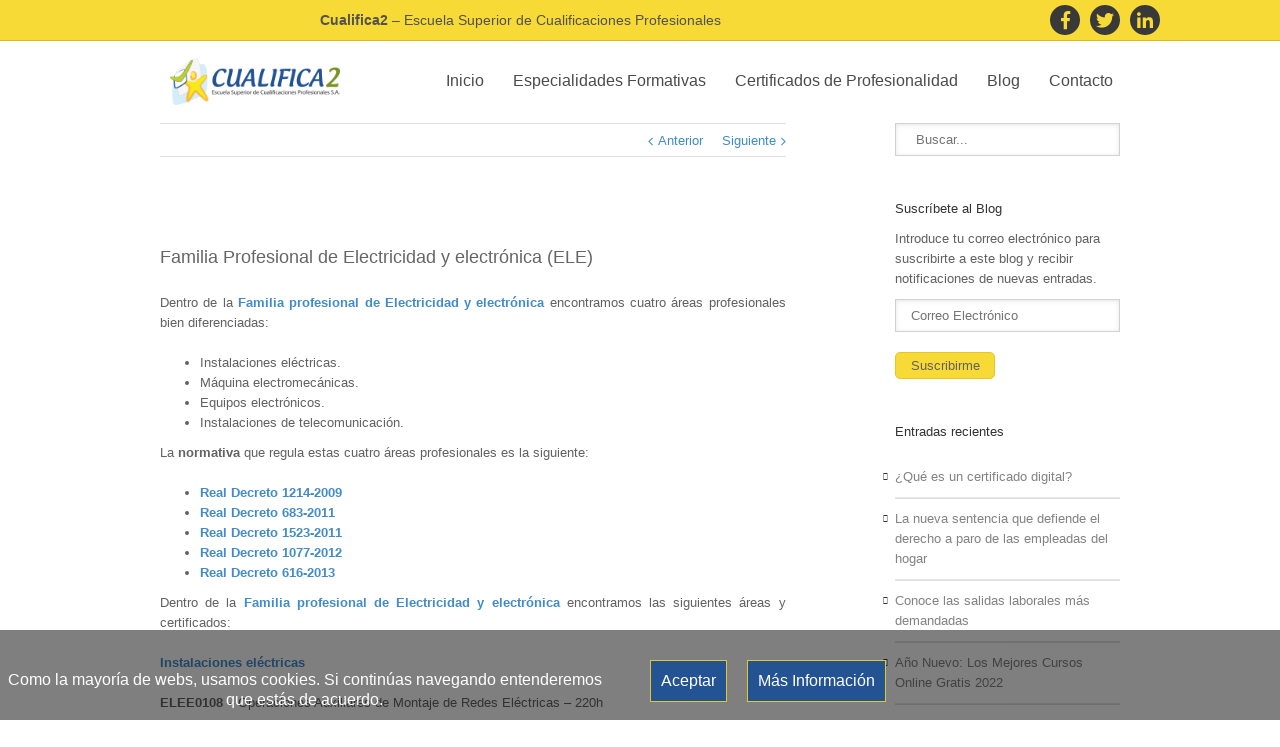

--- FILE ---
content_type: text/html; charset=UTF-8
request_url: https://www.cualifica2.es/blog/familia-profesional-de-electricidad-y-electronica-ele/
body_size: 40402
content:

<!DOCTYPE html>
<html xmlns="https://www.w3.org/1999/xhtml" lang="es" xmlns:og="http://opengraphprotocol.org/schema/" xmlns:fb="http://www.facebook.com/2008/fbml">
<head>

	
	<meta http-equiv="Content-Type" content="text/html; charset=utf-8"/>
	
	
	<title>Blog Cualifica Familia Profesional de Electricidad y electrónica</title>

	<script type="text/javascript" src="https://maps.google.com/maps/api/js?v=3.exp&amp;sensor=false&amp;language=es"></script>
	 <script src="http://ajax.googleapis.com/ajax/libs/jquery/1.10.2/jquery.min.js"></script>
	<link href="https://www.cualifica2.es/blog/wp-content/themes/Avada/bootstrap_1/css/bootstrap.min.css" rel="stylesheet" media="screen">
    <script src="https://www.cualifica2.es/blog/wp-content/themes/Avada/bootstrap_1/js/bootstrap.min.js"></script>
	<!-- W3TC-include-js-head -->

		<link href='http://fonts.googleapis.com/css?family=PT+Sans:300,400,400italic,500,600,700,700italic&amp;subset=latin,greek-ext,cyrillic,latin-ext,greek,cyrillic-ext,vietnamese' rel='stylesheet' type='text/css' />
	
		<link href='http://fonts.googleapis.com/css?family=PT+Sans:300,400,400italic,500,600,700,700italic&amp;subset=latin,greek-ext,cyrillic,latin-ext,greek,cyrillic-ext,vietnamese' rel='stylesheet' type='text/css' />
	
		<link href='http://fonts.googleapis.com/css?family=PT+Sans:300,400,400italic,500,600,700,700italic&amp;subset=latin,greek-ext,cyrillic,latin-ext,greek,cyrillic-ext,vietnamese' rel='stylesheet' type='text/css' />
	
		<link href='http://fonts.googleapis.com/css?family=PT+Sans:300,400,400italic,500,600,700,700italic&amp;subset=latin,greek-ext,cyrillic,latin-ext,greek,cyrillic-ext,vietnamese' rel='stylesheet' type='text/css' />
	
	<link rel="stylesheet" href="https://www.cualifica2.es/blog/wp-content/themes/Avada/style.css" type='text/css' />

    <link href="../../../../styles/2020/menu-general.css" rel="stylesheet">
    <link href="../../../../styles/2020/footer-general.css" rel="stylesheet">
    <link rel="stylesheet" href="https://use.fontawesome.com/releases/v5.0.9/css/all.css"
          integrity="sha384-5SOiIsAziJl6AWe0HWRKTXlfcSHKmYV4RBF18PPJ173Kzn7jzMyFuTtk8JA7QQG1" crossorigin="anonymous">

	<!--[if IE]>
	<script type="text/javascript" src="https://www.cualifica2.es/blog/wp-content/themes/Avada/js/respond.min.js"></script>
	<link rel="stylesheet" href="https://www.cualifica2.es/blog/wp-content/themes/Avada/css/ie.css" />
	<![endif]-->

					<meta name="viewport" content="width=device-width, initial-scale=1, maximum-scale=1" />
		<link rel="stylesheet" href="https://www.cualifica2.es/blog/wp-content/themes/Avada/css/media.css" />
				<style type="text/css">
		@media only screen and (min-device-width: 768px) and (max-device-width: 1024px) and (orientation: portrait){
			#wrapper .ei-slider{width:100% !important;}
		}
		@media only screen and (min-device-width: 768px) and (max-device-width: 1024px) and (orientation: landscape){
			#wrapper .ei-slider{width:100% !important;}
		}
		</style>
			
	
	
	
	
	
	
<!-- This site is optimized with the Yoast SEO plugin v12.5.1 - https://yoast.com/wordpress/plugins/seo/ -->
<meta name="description" content="Dentro de la Familia profesional de Electricidad y electrónica encontramos el área profesional de instalaciones eléctricas."/>
<meta name="robots" content="max-snippet:-1, max-image-preview:large, max-video-preview:-1"/>
<link rel="canonical" href="https://www.cualifica2.es/blog/familia-profesional-de-electricidad-y-electronica-ele/" />
<meta property="og:locale" content="es_ES" />
<meta property="og:type" content="article" />
<meta property="og:title" content="Familia Profesional de Electricidad y electrónica" />
<meta property="og:description" content="Dentro de la Familia profesional de Electricidad y electrónica encontramos el área profesional de instalaciones eléctricas." />
<meta property="og:url" content="https://www.cualifica2.es/blog/familia-profesional-de-electricidad-y-electronica-ele/" />
<meta property="og:site_name" content="Blog Cualifica" />
<meta property="article:tag" content="ELE" />
<meta property="article:tag" content="ELEE0108" />
<meta property="article:tag" content="ELEE0109" />
<meta property="article:tag" content="ELEE0110" />
<meta property="article:tag" content="ELEE0209" />
<meta property="article:tag" content="ELEE0210" />
<meta property="article:tag" content="ELEE0310" />
<meta property="article:tag" content="ELEE0410" />
<meta property="article:tag" content="ELEE0510" />
<meta property="article:tag" content="ELEE0610" />
<meta property="article:tag" content="ELEM0110" />
<meta property="article:tag" content="ELEM0111" />
<meta property="article:tag" content="ELEM0210" />
<meta property="article:tag" content="ELEM0211" />
<meta property="article:tag" content="ELEM0311" />
<meta property="article:tag" content="ELEM0411" />
<meta property="article:tag" content="ELEM0511" />
<meta property="article:tag" content="ELEQ0108" />
<meta property="article:tag" content="ELEQ0111" />
<meta property="article:tag" content="ELEQ0208" />
<meta property="article:tag" content="ELEQ0211" />
<meta property="article:tag" content="ELEQ0311" />
<meta property="article:tag" content="ELES0108" />
<meta property="article:tag" content="ELES0109" />
<meta property="article:tag" content="ELES0110" />
<meta property="article:tag" content="ELES0111" />
<meta property="article:tag" content="ELES0208" />
<meta property="article:tag" content="ELES0209" />
<meta property="article:tag" content="ELES0210" />
<meta property="article:tag" content="ELES0211" />
<meta property="article:tag" content="ELES0311" />
<meta property="article:tag" content="ELES0411" />
<meta property="article:section" content="ELE - Electricidad y Electrónica" />
<meta property="article:published_time" content="2014-09-09T14:16:49+02:00" />
<meta property="article:modified_time" content="2014-09-10T13:21:24+02:00" />
<meta property="og:updated_time" content="2014-09-10T13:21:24+02:00" />
<meta property="og:image" content="https://www.cualifica2.es/blog/wp-content/uploads/2014/09/437f06a286565a74c31348573b4f6c16.jpg" />
<meta property="og:image:secure_url" content="https://www.cualifica2.es/blog/wp-content/uploads/2014/09/437f06a286565a74c31348573b4f6c16.jpg" />
<meta property="og:image:width" content="350" />
<meta property="og:image:height" content="233" />
<meta name="twitter:card" content="summary" />
<meta name="twitter:description" content="Dentro de la Familia profesional de Electricidad y electrónica encontramos el área profesional de instalaciones eléctricas." />
<meta name="twitter:title" content="Familia Profesional de Electricidad y electrónica" />
<meta name="twitter:image" content="https://www.cualifica2.es/blog/wp-content/uploads/2014/09/437f06a286565a74c31348573b4f6c16.jpg" />
<script type='application/ld+json' class='yoast-schema-graph yoast-schema-graph--main'>{"@context":"https://schema.org","@graph":[{"@type":"WebSite","@id":"https://www.cualifica2.es/blog/#website","url":"https://www.cualifica2.es/blog/","name":"Blog Cualifica","potentialAction":{"@type":"SearchAction","target":"https://www.cualifica2.es/blog/?s={search_term_string}","query-input":"required name=search_term_string"}},{"@type":"ImageObject","@id":"https://www.cualifica2.es/blog/familia-profesional-de-electricidad-y-electronica-ele/#primaryimage","url":"https://www.cualifica2.es/blog/wp-content/uploads/2014/09/437f06a286565a74c31348573b4f6c16.jpg","width":350,"height":233,"caption":"Electricidad y electr\u00f3nica - CUALIFICA"},{"@type":"WebPage","@id":"https://www.cualifica2.es/blog/familia-profesional-de-electricidad-y-electronica-ele/#webpage","url":"https://www.cualifica2.es/blog/familia-profesional-de-electricidad-y-electronica-ele/","inLanguage":"es","name":"Familia Profesional de Electricidad y electr\u00f3nica","isPartOf":{"@id":"https://www.cualifica2.es/blog/#website"},"primaryImageOfPage":{"@id":"https://www.cualifica2.es/blog/familia-profesional-de-electricidad-y-electronica-ele/#primaryimage"},"datePublished":"2014-09-09T14:16:49+02:00","dateModified":"2014-09-10T13:21:24+02:00","author":{"@id":"https://www.cualifica2.es/blog/#/schema/person/2d491ea07e8a1296d0dc3f1a76d8c731"},"description":"Dentro de la Familia profesional de Electricidad y electr\u00f3nica encontramos el \u00e1rea profesional de instalaciones el\u00e9ctricas."},{"@type":["Person"],"@id":"https://www.cualifica2.es/blog/#/schema/person/2d491ea07e8a1296d0dc3f1a76d8c731","name":"Cualifica","image":{"@type":"ImageObject","@id":"https://www.cualifica2.es/blog/#authorlogo","url":"https://secure.gravatar.com/avatar/3600da66aba176cc484d3ada58977e2f?s=96&r=g","caption":"Cualifica"},"description":"La Escuela Superior de Cualificaciones Profesionales es un centro colaborativo cuyo objetivo principal es crear una red de centros a nivel nacional, as\u00ed como asesorar a otras entidades formativas en relaci\u00f3n a la acreditaci\u00f3n e impartici\u00f3n de los Certificados de Profesionalidad bajo el sello Cualifica.","sameAs":[]}]}</script>
<!-- / Yoast SEO plugin. -->

<link rel='dns-prefetch' href='//fonts.googleapis.com' />
<link rel='dns-prefetch' href='//s.w.org' />
<link rel="alternate" type="application/rss+xml" title="Blog Cualifica &raquo; Feed" href="https://www.cualifica2.es/blog/feed/" />
<link rel="alternate" type="application/rss+xml" title="Blog Cualifica &raquo; Feed de los comentarios" href="https://www.cualifica2.es/blog/comments/feed/" />
<link rel="alternate" type="application/rss+xml" title="Blog Cualifica &raquo; Comentario Familia Profesional de Electricidad y electrónica (ELE) del feed" href="https://www.cualifica2.es/blog/familia-profesional-de-electricidad-y-electronica-ele/feed/" />
<meta property="og:title" content="Familia Profesional de Electricidad y electrónica (ELE)"/><meta property="og:type" content="article"/><meta property="og:url" content="https://www.cualifica2.es/blog/familia-profesional-de-electricidad-y-electronica-ele/"/><meta property="og:site_name" content="Blog Cualifica"/><meta property="og:description" content="Dentro de la Familia profesional de Electricidad y electrónica encontramos cuatro áreas profesionales bien diferenciadas:


	Instalaciones eléctricas.
	Máquina electromecánicas.
	Equipos electrónicos.
	Instalaciones de telecomunicación.

La normativa que regula estas cuatro áreas profesionales es la siguiente:


	Real Decreto"/><meta property="og:image" content="https://www.cualifica2.es/blog/wp-content/uploads/2014/09/437f06a286565a74c31348573b4f6c16.jpg"/>		<script type="text/javascript">
			window._wpemojiSettings = {"baseUrl":"https:\/\/s.w.org\/images\/core\/emoji\/12.0.0-1\/72x72\/","ext":".png","svgUrl":"https:\/\/s.w.org\/images\/core\/emoji\/12.0.0-1\/svg\/","svgExt":".svg","source":{"concatemoji":"https:\/\/www.cualifica2.es\/blog\/wp-includes\/js\/wp-emoji-release.min.js?ver=12910f0c3afdb040baae969908583a78"}};
			!function(e,a,t){var r,n,o,i,p=a.createElement("canvas"),s=p.getContext&&p.getContext("2d");function c(e,t){var a=String.fromCharCode;s.clearRect(0,0,p.width,p.height),s.fillText(a.apply(this,e),0,0);var r=p.toDataURL();return s.clearRect(0,0,p.width,p.height),s.fillText(a.apply(this,t),0,0),r===p.toDataURL()}function l(e){if(!s||!s.fillText)return!1;switch(s.textBaseline="top",s.font="600 32px Arial",e){case"flag":return!c([127987,65039,8205,9895,65039],[127987,65039,8203,9895,65039])&&(!c([55356,56826,55356,56819],[55356,56826,8203,55356,56819])&&!c([55356,57332,56128,56423,56128,56418,56128,56421,56128,56430,56128,56423,56128,56447],[55356,57332,8203,56128,56423,8203,56128,56418,8203,56128,56421,8203,56128,56430,8203,56128,56423,8203,56128,56447]));case"emoji":return!c([55357,56424,55356,57342,8205,55358,56605,8205,55357,56424,55356,57340],[55357,56424,55356,57342,8203,55358,56605,8203,55357,56424,55356,57340])}return!1}function d(e){var t=a.createElement("script");t.src=e,t.defer=t.type="text/javascript",a.getElementsByTagName("head")[0].appendChild(t)}for(i=Array("flag","emoji"),t.supports={everything:!0,everythingExceptFlag:!0},o=0;o<i.length;o++)t.supports[i[o]]=l(i[o]),t.supports.everything=t.supports.everything&&t.supports[i[o]],"flag"!==i[o]&&(t.supports.everythingExceptFlag=t.supports.everythingExceptFlag&&t.supports[i[o]]);t.supports.everythingExceptFlag=t.supports.everythingExceptFlag&&!t.supports.flag,t.DOMReady=!1,t.readyCallback=function(){t.DOMReady=!0},t.supports.everything||(n=function(){t.readyCallback()},a.addEventListener?(a.addEventListener("DOMContentLoaded",n,!1),e.addEventListener("load",n,!1)):(e.attachEvent("onload",n),a.attachEvent("onreadystatechange",function(){"complete"===a.readyState&&t.readyCallback()})),(r=t.source||{}).concatemoji?d(r.concatemoji):r.wpemoji&&r.twemoji&&(d(r.twemoji),d(r.wpemoji)))}(window,document,window._wpemojiSettings);
		</script>
		<style type="text/css">
img.wp-smiley,
img.emoji {
	display: inline !important;
	border: none !important;
	box-shadow: none !important;
	height: 1em !important;
	width: 1em !important;
	margin: 0 .07em !important;
	vertical-align: -0.1em !important;
	background: none !important;
	padding: 0 !important;
}
</style>
	<style type="text/css">
.cookies{


    position:fixed;
    bottom: 0;
    background: rgba(0,0,0,.5);
    width: 100%;
    min-height: 50px;
    z-index: 1000;
}

.cookies.centro{
    padding: 30px 0px 10px 0px;
    text-align: center;
    color: #fff;
    font-size: 1.2em;
}
.cookies p{
float:left;
margin: auto 0;
padding-top:10px;
}
.cookiesbtn{
float:left;
    color: #fff !important;
    background:#235392;
    border: 1px solid #e5c725; 
    padding: 10px;
    margin-left: 10px;
    margin-right: 10px;
    cursor: pointer;
    
}

.cookiesbtn:hover{
    color: #fff !important;
    background:#235392;
    border: 1px solid #e5c725; 
    padding: 10px;
    margin-left: 10px;
    margin-right: 10px;
    text-decoration: none;

}

.row{
max-width:960px;
margin:0 auto;
}

</style>
<link rel='stylesheet' id='validate-engine-css-css'  href='https://www.cualifica2.es/blog/wp-content/plugins/wysija-newsletters/css/validationEngine.jquery.css?ver=2.13' type='text/css' media='all' />
<link rel='stylesheet' id='wp-block-library-css'  href='https://www.cualifica2.es/blog/wp-includes/css/dist/block-library/style.min.css?ver=12910f0c3afdb040baae969908583a78' type='text/css' media='all' />
<link rel='stylesheet' id='layerslider-css'  href='https://www.cualifica2.es/blog/wp-content/plugins/LayerSlider/static/css/layerslider.css?ver=5.3.2' type='text/css' media='all' />
<link rel='stylesheet' id='ls-google-fonts-css'  href='https://fonts.googleapis.com/css?family=Lato:100,300,regular,700,900%7COpen+Sans:300%7CIndie+Flower:regular%7COswald:300,regular,700&#038;subset=latin%2Clatin-ext' type='text/css' media='all' />
<link rel='stylesheet' id='kk-star-ratings-css'  href='https://www.cualifica2.es/blog/wp-content/plugins/kk-star-ratings/public/css/kk-star-ratings.css?ver=4.1.2' type='text/css' media='all' />
<style id='kk-star-ratings-inline-css' type='text/css'>
.kk-star-ratings .kksr-stars .kksr-star {
        margin-right: 0px;
    }
    [dir="rtl"] .kk-star-ratings .kksr-stars .kksr-star {
        margin-left: 0px;
        margin-right: 0;
    }
</style>
<link rel='stylesheet' id='rs-plugin-settings-css'  href='https://www.cualifica2.es/blog/wp-content/plugins/revslider/rs-plugin/css/settings.css?ver=4.6.5' type='text/css' media='all' />
<style id='rs-plugin-settings-inline-css' type='text/css'>
.tp-caption a{color:#ff7302;text-shadow:none;-webkit-transition:all 0.2s ease-out;-moz-transition:all 0.2s ease-out;-o-transition:all 0.2s ease-out;-ms-transition:all 0.2s ease-out}.tp-caption a:hover{color:#ffa902}
</style>
<link rel='stylesheet' id='avada-stylesheet-css'  href='https://www.cualifica2.es/blog/wp-content/themes/Avada/style.css?ver=3.7.1' type='text/css' media='all' />
<!--[if lte IE 9]>
<link rel='stylesheet' id='avada-shortcodes-css'  href='https://www.cualifica2.es/blog/wp-content/themes/Avada/shortcodes.css?ver=3.7.1' type='text/css' media='all' />
<![endif]-->
<link rel='stylesheet' id='fontawesome-css'  href='https://www.cualifica2.es/blog/wp-content/themes/Avada/fonts/fontawesome/font-awesome.css?ver=3.7.1' type='text/css' media='all' />
<!--[if lte IE 9]>
<link rel='stylesheet' id='avada-IE-fontawesome-css'  href='https://www.cualifica2.es/blog/wp-content/themes/Avada/fonts/fontawesome/font-awesome.css?ver=3.7.1' type='text/css' media='all' />
<![endif]-->
<link rel='stylesheet' id='avada-animations-css'  href='https://www.cualifica2.es/blog/wp-content/themes/Avada/css/animations.css?ver=3.7.1' type='text/css' media='all' />
<!--[if lte IE 8]>
<link rel='stylesheet' id='avada-IE8-css'  href='https://www.cualifica2.es/blog/wp-content/themes/Avada/css/ie8.css?ver=3.7.1' type='text/css' media='all' />
<![endif]-->
<!--[if IE]>
<link rel='stylesheet' id='avada-IE-css'  href='https://www.cualifica2.es/blog/wp-content/themes/Avada/css/ie.css?ver=3.7.1' type='text/css' media='all' />
<![endif]-->
<link rel='stylesheet' id='avada-media-css'  href='https://www.cualifica2.es/blog/wp-content/themes/Avada/css/media.css?ver=3.7.1' type='text/css' media='all' />
<script type="text/javascript">
/* <![CDATA[ */
var cookillian = {"use_async_ajax":false,"scrub_cookies":false};
/* ]]> */
</script>
<script type="text/javascript">/* <![CDATA[ */window.cookillian_ajax={"url":"https:\/\/www.cualifica2.es\/blog\/wp-admin\/admin-ajax.php","action":"cookillian","nonce":"805eec2f5b","nonceresponse":"80b3c9a6ee"};/* ]]> */</script>
<script type='text/javascript' src='https://www.cualifica2.es/blog/wp-content/plugins/LayerSlider/static/js/greensock.js?ver=1.11.8'></script>
<script type='text/javascript' src='https://www.cualifica2.es/blog/wp-includes/js/jquery/jquery.js?ver=1.12.4-wp'></script>
<script type='text/javascript' src='https://www.cualifica2.es/blog/wp-includes/js/jquery/jquery-migrate.min.js?ver=1.4.1'></script>
<script type='text/javascript' src='https://www.cualifica2.es/blog/wp-content/plugins/LayerSlider/static/js/layerslider.kreaturamedia.jquery.js?ver=5.3.2'></script>
<script type='text/javascript' src='https://www.cualifica2.es/blog/wp-content/plugins/LayerSlider/static/js/layerslider.transitions.js?ver=5.3.2'></script>
<script type='text/javascript' src='https://www.cualifica2.es/blog/wp-content/plugins/revslider/rs-plugin/js/jquery.themepunch.tools.min.js?ver=4.6.5'></script>
<script type='text/javascript' src='https://www.cualifica2.es/blog/wp-content/plugins/revslider/rs-plugin/js/jquery.themepunch.revolution.min.js?ver=4.6.5'></script>
<script type='text/javascript' src='https://www.cualifica2.es/blog/wp-content/plugins/cookillian/resources/js/pub.js?ver=1.2'></script>
<link rel='https://api.w.org/' href='https://www.cualifica2.es/blog/wp-json/' />
<link rel="EditURI" type="application/rsd+xml" title="RSD" href="https://www.cualifica2.es/blog/xmlrpc.php?rsd" />
<link rel="wlwmanifest" type="application/wlwmanifest+xml" href="https://www.cualifica2.es/blog/wp-includes/wlwmanifest.xml" /> 

<link rel='shortlink' href='https://www.cualifica2.es/blog/?p=2496' />
<link rel="alternate" type="application/json+oembed" href="https://www.cualifica2.es/blog/wp-json/oembed/1.0/embed?url=https%3A%2F%2Fwww.cualifica2.es%2Fblog%2Ffamilia-profesional-de-electricidad-y-electronica-ele%2F" />
<link rel="alternate" type="text/xml+oembed" href="https://www.cualifica2.es/blog/wp-json/oembed/1.0/embed?url=https%3A%2F%2Fwww.cualifica2.es%2Fblog%2Ffamilia-profesional-de-electricidad-y-electronica-ele%2F&#038;format=xml" />
<!-- Start Alexa Certify Javascript -->
<script type="text/javascript">
_atrk_opts = { atrk_acct:"3ppih1a0k7008W", domain:"cualifica2.es",dynamic: true};
(function() { var as = document.createElement('script'); as.type = 'text/javascript'; as.async = true; as.src = "https://d31qbv1cthcecs.cloudfront.net/atrk.js"; var s = document.getElementsByTagName('script')[0];s.parentNode.insertBefore(as, s); })();
</script>
<noscript><img src="https://d5nxst8fruw4z.cloudfront.net/atrk.gif?account=3ppih1a0k7008W" style="display:none" height="1" width="1" alt="" /></noscript>
<!-- End Alexa Certify Javascript -->
<script type="application/ld+json"></script>		<script type="text/javascript">
			jQuery(document).ready(function() {
				// CUSTOM AJAX CONTENT LOADING FUNCTION
				var ajaxRevslider = function(obj) {
				
					// obj.type : Post Type
					// obj.id : ID of Content to Load
					// obj.aspectratio : The Aspect Ratio of the Container / Media
					// obj.selector : The Container Selector where the Content of Ajax will be injected. It is done via the Essential Grid on Return of Content
					
					var content = "";

					data = {};
					
					data.action = 'revslider_ajax_call_front';
					data.client_action = 'get_slider_html';
					data.token = 'c81c4009a1';
					data.type = obj.type;
					data.id = obj.id;
					data.aspectratio = obj.aspectratio;
					
					// SYNC AJAX REQUEST
					jQuery.ajax({
						type:"post",
						url:"https://www.cualifica2.es/blog/wp-admin/admin-ajax.php",
						dataType: 'json',
						data:data,
						async:false,
						success: function(ret, textStatus, XMLHttpRequest) {
							if(ret.success == true)
								content = ret.data;								
						},
						error: function(e) {
							console.log(e);
						}
					});
					
					 // FIRST RETURN THE CONTENT WHEN IT IS LOADED !!
					 return content;						 
				};
				
				// CUSTOM AJAX FUNCTION TO REMOVE THE SLIDER
				var ajaxRemoveRevslider = function(obj) {
					return jQuery(obj.selector+" .rev_slider").revkill();
				};

				// EXTEND THE AJAX CONTENT LOADING TYPES WITH TYPE AND FUNCTION
				var extendessential = setInterval(function() {
					if (jQuery.fn.tpessential != undefined) {
						clearInterval(extendessential);
						if(typeof(jQuery.fn.tpessential.defaults) !== 'undefined') {
							jQuery.fn.tpessential.defaults.ajaxTypes.push({type:"revslider",func:ajaxRevslider,killfunc:ajaxRemoveRevslider,openAnimationSpeed:0.3});   
							// type:  Name of the Post to load via Ajax into the Essential Grid Ajax Container
							// func: the Function Name which is Called once the Item with the Post Type has been clicked
							// killfunc: function to kill in case the Ajax Window going to be removed (before Remove function !
							// openAnimationSpeed: how quick the Ajax Content window should be animated (default is 0.3)
						}
					}
				},30);
			});
		</script>
		<script type="text/javascript">
(function(url){
	if(/(?:Chrome\/26\.0\.1410\.63 Safari\/537\.31|WordfenceTestMonBot)/.test(navigator.userAgent)){ return; }
	var addEvent = function(evt, handler) {
		if (window.addEventListener) {
			document.addEventListener(evt, handler, false);
		} else if (window.attachEvent) {
			document.attachEvent('on' + evt, handler);
		}
	};
	var removeEvent = function(evt, handler) {
		if (window.removeEventListener) {
			document.removeEventListener(evt, handler, false);
		} else if (window.detachEvent) {
			document.detachEvent('on' + evt, handler);
		}
	};
	var evts = 'contextmenu dblclick drag dragend dragenter dragleave dragover dragstart drop keydown keypress keyup mousedown mousemove mouseout mouseover mouseup mousewheel scroll'.split(' ');
	var logHuman = function() {
		if (window.wfLogHumanRan) { return; }
		window.wfLogHumanRan = true;
		var wfscr = document.createElement('script');
		wfscr.type = 'text/javascript';
		wfscr.async = true;
		wfscr.src = url + '&r=' + Math.random();
		(document.getElementsByTagName('head')[0]||document.getElementsByTagName('body')[0]).appendChild(wfscr);
		for (var i = 0; i < evts.length; i++) {
			removeEvent(evts[i], logHuman);
		}
	};
	for (var i = 0; i < evts.length; i++) {
		addEvent(evts[i], logHuman);
	}
})('//www.cualifica2.es/blog/?wordfence_lh=1&hid=E030B87BC7D3699AB981C0D8AA1F6E11');
</script> 
		<style type="text/css">
			.social-ring:after {
				 clear: both;
			}
				   
			.social-ring:before,
			.social-ring:after {
				 content: "";
				 display: table;
			}
			
			.social-ring {
				margin: 0 0 0.5em !important;
				padding: 0 !important;
				line-height: 20px !important;
				height: auto;
				font-size: 11px;
			}
			.social-ring-button {
				float: left !important;
								height: 30px;
								margin: 0 5px 0 0 !important;
				padding: 0 !important;
			}
			.social-ring .social-ring-button iframe {
				max-width: none !important;
			}
		</style>
	<style type="text/css">.recentcomments a{display:inline !important;padding:0 !important;margin:0 !important;}</style><!-- Tracking code easily added by NK Google Analytics -->
<script type="text/javascript">
  (function(i,s,o,g,r,a,m){i['GoogleAnalyticsObject']=r;i[r]=i[r]||function(){
  (i[r].q=i[r].q||[]).push(arguments)},i[r].l=1*new Date();a=s.createElement(o),
  m=s.getElementsByTagName(o)[0];a.async=1;a.src=g;m.parentNode.insertBefore(a,m)
  })(window,document,'script','https://www.google-analytics.com/analytics.js','ga');

  ga('create', 'UA-45463925-2', 'auto');
  ga('send', 'pageview');

</script> 

<!-- START - Open Graph and Twitter Card Tags 2.2.7.2 -->
 <!-- Facebook Open Graph -->
  <meta property="og:locale" content="es_ES"/>
  <meta property="og:site_name" content="Blog Cualifica"/>
  <meta property="og:title" content="Familia Profesional de Electricidad y electrónica"/>
  <meta property="og:url" content="https://www.cualifica2.es/blog/familia-profesional-de-electricidad-y-electronica-ele/"/>
  <meta property="og:type" content="article"/>
  <meta property="og:description" content="Dentro de la Familia profesional de Electricidad y electrónica encontramos el área profesional de instalaciones eléctricas."/>
  <meta property="og:image" content="https://www.cualifica2.es/blog/wp-content/uploads/2014/09/437f06a286565a74c31348573b4f6c16.jpg"/>
  <meta property="og:image:url" content="https://www.cualifica2.es/blog/wp-content/uploads/2014/09/437f06a286565a74c31348573b4f6c16.jpg"/>
  <meta property="og:image:secure_url" content="https://www.cualifica2.es/blog/wp-content/uploads/2014/09/437f06a286565a74c31348573b4f6c16.jpg"/>
  <meta property="article:published_time" content="2014-09-09T14:16:49+02:00"/>
  <meta property="article:modified_time" content="2014-09-10T13:21:24+02:00" />
  <meta property="og:updated_time" content="2014-09-10T13:21:24+02:00" />
  <meta property="article:section" content="ELE - Electricidad y Electrónica"/>
 <!-- Google+ / Schema.org -->
  <meta itemprop="name" content="Familia Profesional de Electricidad y electrónica"/>
  <meta itemprop="headline" content="Familia Profesional de Electricidad y electrónica"/>
  <meta itemprop="description" content="Dentro de la Familia profesional de Electricidad y electrónica encontramos el área profesional de instalaciones eléctricas."/>
  <meta itemprop="image" content="https://www.cualifica2.es/blog/wp-content/uploads/2014/09/437f06a286565a74c31348573b4f6c16.jpg"/>
  <meta itemprop="datePublished" content="2014-09-09"/>
  <meta itemprop="dateModified" content="2014-09-10T13:21:24+02:00" />
  <meta itemprop="author" content="Cualifica"/>
  <!--<meta itemprop="publisher" content="Blog Cualifica"/>--> <!-- To solve: The attribute publisher.itemtype has an invalid value -->
 <!-- Twitter Cards -->
  <meta name="twitter:title" content="Familia Profesional de Electricidad y electrónica"/>
  <meta name="twitter:url" content="https://www.cualifica2.es/blog/familia-profesional-de-electricidad-y-electronica-ele/"/>
  <meta name="twitter:description" content="Dentro de la Familia profesional de Electricidad y electrónica encontramos el área profesional de instalaciones eléctricas."/>
  <meta name="twitter:image" content="https://www.cualifica2.es/blog/wp-content/uploads/2014/09/437f06a286565a74c31348573b4f6c16.jpg"/>
  <meta name="twitter:card" content="summary_large_image"/>
 <!-- SEO -->
 <!-- Misc. tags -->
 <!-- is_singular | yoast_seo -->
<!-- END - Open Graph and Twitter Card Tags 2.2.7.2 -->
	

    <script src="../../../../js/menu.js" defer></script>

	<!--[if IE 8]>
	<script type="text/javascript">
	jQuery(document).ready(function() {
	var imgs, i, w;
	var imgs = document.getElementsByTagName( 'img' );
	for( i = 0; i < imgs.length; i++ ) {
	    w = imgs[i].getAttribute( 'width' );
	    if ( 615 < w ) {
	        imgs[i].removeAttribute( 'width' );
	        imgs[i].removeAttribute( 'height' );
	    }
	}
	});
	</script>
	<![endif]-->
	<script type="text/javascript">
	/*@cc_on
	  @if (@_jscript_version == 10)
	    document.write(' <link type= "text/css" rel="stylesheet" href="https://www.cualifica2.es/blog/wp-content/themes/Avada/css/ie10.css" />');
	  @end
	@*/
	
	/*
	* Funcion para ver el contacto
	*/
	
var menuCerrado = true;

function cerrarSesion(){
    $.ajax({
        data:{
          xUsuario:  $('#user').val()
          ,xPass: $('#pass').val()
        },
        url: 'http://www.cualifica2.es/php/area-clientes/cerrar-sesion.php',
        type: 'post',
        success: function(data) {
            
            
                location.href = 'http://www.cualifica2.es/area-clientes/login';
            
            
        }

    });
}
	
	$(document).ready(function() {    
	    /**
		* Sidebar toggle
		*/
	    $("#sidebar-toggle").click(function () {    
		   
			if ($(window).width() >= 870) {
		   
				if($('#sidebar-inicio').css('margin-right') == '-250px'){
					 menuCerrado = false;
					$('.toggle-menu-aww').css('margin-right','250px');
					$('#sidebar-inicio').css('margin-right','0px');
					$('.navbar-nav.navbar-right:last-child').css('margin-right','310px');


				}
				else{
					menuCerrado = true;
					 $('.toggle-menu-aww').css('margin-right','0px');
					 $("#sidebar-inicio").css('margin-right','-250px');
					 $('.navbar-nav.navbar-right:last-child').css('margin-right','60px');
				} 
			}
			else{
				$('#menu-only-mobile').slideToggle();
			}
		   
	    });
	   
		$( window ).resize(function() {
			cerrarMenu();
		});
   
   });
	
	
	
function cerrarMenu(){
    
    if ($(window).width() >= 870) {
        if(!menuCerrado){
            //el menu está abierto lo cerramos en el caso de redimensionar la pagina
            if($('#sidebar-inicio').css('margin-right') != '-250px'){
                 $('.toggle-menu-aww').css('margin-right','0px');
                 $("#sidebar-inicio").css('margin-right','-250px');
                 $('.navbar-nav.navbar-right:last-child').css('margin-right','60px');
                 $('#menu-only-mobile').hide();
            }


        }
    }
    else{
        if($('#menu-only-mobile').css('display') != 'none'){
        
         $('#menu-only-mobile').hide();
     }
    }
}
	
	/*
	* Funcion para ver el contacto
	*/
	
	jQuery(document).on("scroll",function(){
    if(jQuery(document).scrollTop()>100){
        jQuery("#menu_navegacion").addClass("reducido");
        jQuery("#logo_cualifica").addClass("reducido");
        jQuery("#bs-example-navbar-collapse-1").addClass("reducido");
        jQuery("#btn_abrir").addClass("reducido");
        jQuery(".separador_bottom_menu").addClass("reducido");
		jQuery("#ulMenu").addClass("reducido");
		jQuery(".toggle-menu-aww").addClass("reducido");
    } else{
        jQuery("#menu_navegacion").removeClass("reducido");
        jQuery("#logo_cualifica").removeClass("reducido");
        jQuery("#bs-example-navbar-collapse-1").removeClass("reducido");
        jQuery("#btn_abrir").removeClass("reducido");
        jQuery(".separador_bottom_menu").removeClass("reducido");
		jQuery("#ulMenu").removeClass("reducido");
		jQuery(".toggle-menu-aww").removeClass("reducido");
        
        
    }
});
	
	
	$(function() {
    /**
     * Al redimensionar ocultar u hacer visibles el navegador flotante de secciones
     * y el navegador interactivo
     */
    $(window).resize(function() {

        if ($(window).width() > 768) {
            $('#bs-example-navbar-collapse-1').removeClass('in');

        }
        else {
            $('#bs-example-navbar-collapse-1').addClass('collapse');
        }
	});
	});
	
	function verContacto(){
		jQuery('#AccesoFormulario').slideToggle();
	}
	
	function insertParam(url, parameterName, parameterValue, atStart){
	    replaceDuplicates = true;
	    if(url.indexOf('#') > 0){
	        var cl = url.indexOf('#');
	        urlhash = url.substring(url.indexOf('#'),url.length);
	    } else {
	        urlhash = '';
	        cl = url.length;
	    }
	    sourceUrl = url.substring(0,cl);

	    var urlParts = sourceUrl.split("?");
	    var newQueryString = "";

	    if (urlParts.length > 1)
	    {
	        var parameters = urlParts[1].split("&");
	        for (var i=0; (i < parameters.length); i++)
	        {
	            var parameterParts = parameters[i].split("=");
	            if (!(replaceDuplicates && parameterParts[0] == parameterName))
	            {
	                if (newQueryString == "")
	                    newQueryString = "?";
	                else
	                    newQueryString += "&";
	                newQueryString += parameterParts[0] + "=" + (parameterParts[1]?parameterParts[1]:'');
	            }
	        }
	    }
	    if (newQueryString == "")
	        newQueryString = "?";

	    if(atStart){
	        newQueryString = '?'+ parameterName + "=" + parameterValue + (newQueryString.length>1?'&'+newQueryString.substring(1):'');
	    } else {
	        if (newQueryString !== "" && newQueryString != '?')
	            newQueryString += "&";
	        newQueryString += parameterName + "=" + (parameterValue?parameterValue:'');
	    }
	    return urlParts[0] + newQueryString + urlhash;
	};

	function ytVidId(url) {
	  var p = /^(?:https?:\/\/)?(?:www\.)?(?:youtu\.be\/|youtube\.com\/(?:embed\/|v\/|watch\?v=|watch\?.+&v=))((\w|-){11})(?:\S+)?$/;
	  return (url.match(p)) ? RegExp.$1 : false;
	  //return (url.match(p)) ? true : false;
	}

	var tag = document.createElement('script');
	tag.src = "https://www.youtube.com/iframe_api";
	var firstScriptTag = document.getElementsByTagName('script')[0];
	firstScriptTag.parentNode.insertBefore(tag, firstScriptTag);

	function getFrameID(id){
	    var elem = document.getElementById(id);
	    if (elem) {
	        if(/^iframe$/i.test(elem.tagName)) return id; //Frame, OK
	        // else: Look for frame
	        var elems = elem.getElementsByTagName("iframe");
	        if (!elems.length) return null; //No iframe found, FAILURE
	        for (var i=0; i<elems.length; i++) {
	           if (/^https?:\/\/(?:www\.)?youtube(?:-nocookie)?\.com(\/|$)/i.test(elems[i].src)) break;
	        }
	        elem = elems[i]; //The only, or the best iFrame
	        if (elem.id) return elem.id; //Existing ID, return it
	        // else: Create a new ID
	        do { //Keep postfixing `-frame` until the ID is unique
	            id += "-frame";
	        } while (document.getElementById(id));
	        elem.id = id;
	        return id;
	    }
	    // If no element, return null.
	    return null;
	}

	// Define YT_ready function.
	var YT_ready = (function() {
	    var onReady_funcs = [], api_isReady = false;
	    /* @param func function     Function to execute on ready
	     * @param func Boolean      If true, all qeued functions are executed
	     * @param b_before Boolean  If true, the func will added to the first
	                                 position in the queue*/
	    return function(func, b_before) {
	        if (func === true) {
	            api_isReady = true;
	            while (onReady_funcs.length) {
	                // Removes the first func from the array, and execute func
	                onReady_funcs.shift()();
	            }
	        } else if (typeof func == "function") {
	            if (api_isReady) func();
	            else onReady_funcs[b_before?"unshift":"push"](func); 
	        }
	    }
	})();
	// This function will be called when the API is fully loaded
	function onYouTubePlayerAPIReady() {YT_ready(true)}
	
	jQuery(window).load(function() {
		if(jQuery('#sidebar').is(':visible')) {
			jQuery('.post-content div.portfolio').each(function() {
				var columns = jQuery(this).data('columns');
				jQuery(this).addClass('portfolio-'+columns+'-sidebar');
			});
		}
		jQuery('.full-video, .video-shortcode, .wooslider .slide-content').fitVids();

		if(jQuery().isotope) {
			  // modified Isotope methods for gutters in masonry
			  jQuery.Isotope.prototype._getMasonryGutterColumns = function() {
			    var gutter = this.options.masonry && this.options.masonry.gutterWidth || 0;
			        containerWidth = this.element.width();
			  
			    this.masonry.columnWidth = this.options.masonry && this.options.masonry.columnWidth ||
			                  // or use the size of the first item
			                  this.$filteredAtoms.outerWidth(true) ||
			                  // if there's no items, use size of container
			                  containerWidth;

			    this.masonry.columnWidth += gutter;

			    this.masonry.cols = Math.floor( ( containerWidth + gutter ) / this.masonry.columnWidth );
			    this.masonry.cols = Math.max( this.masonry.cols, 1 );
			  };

			  jQuery.Isotope.prototype._masonryReset = function() {
			    // layout-specific props
			    this.masonry = {};
			    // FIXME shouldn't have to call this again
			    this._getMasonryGutterColumns();
			    var i = this.masonry.cols;
			    this.masonry.colYs = [];
			    while (i--) {
			      this.masonry.colYs.push( 0 );
			    }
			  };

			  jQuery.Isotope.prototype._masonryResizeChanged = function() {
			    var prevSegments = this.masonry.cols;
			    // update cols/rows
			    this._getMasonryGutterColumns();
			    // return if updated cols/rows is not equal to previous
			    return ( this.masonry.cols !== prevSegments );
			  };

			jQuery('.portfolio-one .portfolio-wrapper').isotope({
				// options
				itemSelector: '.portfolio-item',
				layoutMode: 'straightDown',
				transformsEnabled: false
			});

			jQuery('.portfolio-two .portfolio-wrapper, .portfolio-three .portfolio-wrapper, .portfolio-four .portfolio-wrapper').isotope({
				// options
				itemSelector: '.portfolio-item',
				layoutMode: 'fitRows',
				transformsEnabled: false
			});
		}

		if(jQuery().flexslider) {
			var iframes = jQuery('iframe');
			var avada_ytplayer;

			jQuery.each(iframes, function(i, v) {
				var src = jQuery(this).attr('src');
				if(src) {
					if(src.indexOf('vimeo') >= 1) {
						jQuery(this).attr('id', 'player_'+(i+1));
						var new_src = insertParam(src, 'api', '1', false);
						var new_src_2 = insertParam(new_src, 'player_id', 'player_'+(i+1), false);
						
						jQuery(this).attr('src', new_src_2);
					}
					if(ytVidId(src)) {
						jQuery(this).parent().wrap('<span class="play3" />');
					}
				}
			});

			function ready(player_id) {
			    var froogaloop = $f(player_id);

			    froogaloop.addEvent('play', function(data) {
			    	jQuery('#'+player_id).parents('li').parent().parent().flexslider("pause");
			    });

			    froogaloop.addEvent('pause', function(data) {
			        jQuery('#'+player_id).parents('li').parent().parent().flexslider("play");
			    });
			}

			var vimeoPlayers = jQuery('.flexslider').find('iframe'), player;

			for (var i = 0, length = vimeoPlayers.length; i < length; i++) {
		        player = vimeoPlayers[i]; 
		        $f(player).addEvent('ready', ready);
			}

			function addEvent(element, eventName, callback) {
			    if (element.addEventListener) {
			        element.addEventListener(eventName, callback, false)
			    } else {
			        element.attachEvent(eventName, callback, false);
			    }
			}

			jQuery('.tfs-slider').flexslider({
				animation: "fade",
				slideshow: false,
				slideshowSpeed: 7000,
				animationSpeed: 600,
				smoothHeight: true,
				pauseOnHover: false,
				useCSS: false,
				video: true,
				start: function(slider) {
			        if(typeof(slider.slides) !== 'undefined' && slider.slides.eq(slider.currentSlide).find('iframe').length !== 0) {
			           			           jQuery(slider).find('.flex-control-nav').hide();
			           
						YT_ready(function() {
							new YT.Player(slider.slides.eq(slider.currentSlide).find('iframe').attr('id'), {
								events: {
									'onStateChange': onPlayerStateChange(slider.slides.eq(slider.currentSlide).find('iframe').attr('id'), slider)
								}
							});
						});
			       } else {
			           			           jQuery(slider).find('.flex-control-nav').show();
			           			       }
				},
			    before: function(slider) {
			        if(slider.slides.eq(slider.currentSlide).find('iframe').length !== 0) {
			           $f( slider.slides.eq(slider.currentSlide).find('iframe').attr('id') ).api('pause');

						YT_ready(function() {
							new YT.Player(slider.slides.eq(slider.currentSlide).find('iframe').attr('id'), {
								events: {
									'onStateChange': onPlayerStateChange(slider.slides.eq(slider.currentSlide).find('iframe').attr('id'), slider)
								}
							});
						});

			           /* ------------------  YOUTUBE FOR AUTOSLIDER ------------------ */
			           playVideoAndPauseOthers(slider);
			       }
			    },
			   	after: function(slider) {
			        if(slider.slides.eq(slider.currentSlide).find('iframe').length !== 0) {
			           			           jQuery(slider).find('.flex-control-nav').hide();
			           
						YT_ready(function() {
							new YT.Player(slider.slides.eq(slider.currentSlide).find('iframe').attr('id'), {
								events: {
									'onStateChange': onPlayerStateChange(slider.slides.eq(slider.currentSlide).find('iframe').attr('id'), slider)
								}
							});
						});
			       } else {
			           			           jQuery(slider).find('.flex-control-nav').show();
			           			       }
			    }
			});
			
			jQuery('.flexslider').flexslider({
				slideshow: true,
				video: true,
				pauseOnHover: false,
				useCSS: false,
								start: function(slider) {
			        if (typeof(slider.slides) !== 'undefined' && slider.slides.eq(slider.currentSlide).find('iframe').length !== 0) {
			           			           jQuery(slider).find('.flex-control-nav').hide();
			           
						YT_ready(function() {
							new YT.Player(slider.slides.eq(slider.currentSlide).find('iframe').attr('id'), {
								events: {
									'onStateChange': onPlayerStateChange(slider.slides.eq(slider.currentSlide).find('iframe').attr('id'), slider)
								}
							});
						});
			       } else {
			           			           jQuery(slider).find('.flex-control-nav').show();
			           			       }
				},
			    before: function(slider) {
			        if (slider.slides.eq(slider.currentSlide).find('iframe').length !== 0) {
			           $f(slider.slides.eq(slider.currentSlide).find('iframe').attr('id') ).api('pause');

						YT_ready(function() {
							new YT.Player(slider.slides.eq(slider.currentSlide).find('iframe').attr('id'), {
								events: {
									'onStateChange': onPlayerStateChange(slider.slides.eq(slider.currentSlide).find('iframe').attr('id'), slider)
								}
							});
						});

			           /* ------------------  YOUTUBE FOR AUTOSLIDER ------------------ */
			           playVideoAndPauseOthers(slider);
			       }
			    },
			   	after: function(slider) {
			        if (slider.slides.eq(slider.currentSlide).find('iframe').length !== 0) {
			           			           jQuery(slider).find('.flex-control-nav').hide();
			           
						YT_ready(function() {
							new YT.Player(slider.slides.eq(slider.currentSlide).find('iframe').attr('id'), {
								events: {
									'onStateChange': onPlayerStateChange(slider.slides.eq(slider.currentSlide).find('iframe').attr('id'), slider)
								}
							});
						});
			       } else {
			           			           jQuery(slider).find('.flex-control-nav').show();
			           			       }
			    }
			});

			function playVideoAndPauseOthers(slider) {
				jQuery(slider).find('iframe').each(function(i) {
					var func = 'stopVideo';
					this.contentWindow.postMessage('{"event":"command","func":"' + func + '","args":""}', '*');
				});
			}

			/* ------------------ PREV & NEXT BUTTON FOR FLEXSLIDER (YOUTUBE) ------------------ */
			jQuery('.flex-next, .flex-prev').click(function() {
				playVideoAndPauseOthers(jQuery(this).parents('.flexslider, .tfs-slider'));
			});

			function onPlayerStateChange(frame, slider) {
				return function(event) {
			        if(event.data == YT.PlayerState.PLAYING) {
			            jQuery(slider).flexslider("pause");
			        }
			        if(event.data == YT.PlayerState.PAUSED) {
			        	jQuery(slider).flexslider("play");
			        }
		    	}
			}
		}

		if(jQuery().isotope) {
			var gridwidth = (jQuery('.grid-layout').width() / 2) - 22;
			jQuery('.grid-layout .post').css('width', gridwidth);
			jQuery('.grid-layout').isotope({
				layoutMode: 'masonry',
				itemSelector: '.post',
				masonry: {
					columnWidth: gridwidth,
					gutterWidth: 40
				},
			});

			var gridwidth = (jQuery('.grid-full-layout').width() / 3) - 30;
			jQuery('.grid-full-layout .post').css('width', gridwidth);
			jQuery('.grid-full-layout').isotope({
				layoutMode: 'masonry',
				itemSelector: '.post',
				masonry: {
					columnWidth: gridwidth,
					gutterWidth: 40
				},
			});
		}

		jQuery('.rev_slider_wrapper').each(function() {
			if(jQuery(this).length >=1 && jQuery(this).find('.tp-bannershadow').length == 0) {
				jQuery('<div class="shadow-left">').appendTo(this);
				jQuery('<div class="shadow-right">').appendTo(this);

				jQuery(this).addClass('avada-skin-rev');
			}
		});

		jQuery('.tparrows').each(function() {
			if(jQuery(this).css('visibility') == 'hidden') {
				jQuery(this).remove();
			}
		});
	});
	jQuery(document).ready(function($) {
		jQuery('.header-social .menu > li').height(jQuery('.header-social').height());
		jQuery('.header-social .menu > li').css('line-height', jQuery('.header-social').height()+'px');
		function onAfter(curr, next, opts, fwd) {
		  var $ht = jQuery(this).height();

		  //set the container's height to that of the current slide
		  $(this).parent().css('height', $ht);
		}

		if(jQuery().cycle) {
		    jQuery('.reviews').cycle({
				fx: 'fade',
				after: onAfter,
								timeout: 4000							});
		}

		
		var ppArgs = {
						animation_speed: 'fast',
						overlay_gallery: false,
			autoplay_slideshow: false,
						slideshow: 5000,
									opacity: 0.8,
						show_title: true,
			show_desc: true,
					};

		jQuery("a[rel^='prettyPhoto']").prettyPhoto(ppArgs);

		
		var mediaQuery = 'desk';

		if (Modernizr.mq('only screen and (max-width: 600px)') || Modernizr.mq('only screen and (max-height: 520px)')) {

			mediaQuery = 'mobile';
			jQuery("a[rel^='prettyPhoto']").unbind('click');
					} 

		// Disables prettyPhoto if screen small
		jQuery(window).resize(function() {
			if ((Modernizr.mq('only screen and (max-width: 600px)') || Modernizr.mq('only screen and (max-height: 520px)')) && mediaQuery == 'desk') {
				jQuery("a[rel^='prettyPhoto']").unbind('click.prettyphoto');
								mediaQuery = 'mobile';
			} else if (!Modernizr.mq('only screen and (max-width: 600px)') && !Modernizr.mq('only screen and (max-height: 520px)') && mediaQuery == 'mobile') {
				jQuery("a[rel^='prettyPhoto']").prettyPhoto(ppArgs);
								mediaQuery = 'desk';
			}
		});
				jQuery('.side-nav li').hoverIntent({
		over: function() {
			if(jQuery(this).find('> .children').length >= 1) {
				jQuery(this).find('> .children').stop(true, true).slideDown('slow');
			}
		},
		out: function() {
			if(jQuery(this).find('.current_page_item').length == 0 && jQuery(this).hasClass('current_page_item') == false) {
				jQuery(this).find('.children').stop(true, true).slideUp('slow');
			}
		},
		timeout: 500
		});
		
		if(jQuery().eislideshow) {
	        jQuery('#ei-slider').eislideshow({
	        		        	animation: 'sides',
	        		        	autoplay: true,
	        		        	slideshow_interval: 3000,
	        		        		        	speed: 800,
	        		        		        	thumbMaxWidth: 150	        		        });
    	}

        var retina = window.devicePixelRatio > 1 ? true : false;

                if(retina) {
        	jQuery('#header .logo img').attr('src', 'http://www.cualifica.es/blog/wp-content/uploads/2013/12/cualifica-grande-300x91.png');
        	jQuery('#header .logo img').attr('width', '217');
        	jQuery('#header .logo img').attr('height', '66');
        }
        
        
        /* wpml flag in center */
		var wpml_flag = jQuery('ul#nav > li > a > .iclflag');
		var wpml_h = wpml_flag.height();
		wpml_flag.css('margin-top', +wpml_h / - 2 + "px");

		var wpml_flag = jQuery('.top-menu > ul > li > a > .iclflag');
		var wpml_h = wpml_flag.height();
		wpml_flag.css('margin-top', +wpml_h / - 2 + "px");

			});
	</script>

		<style type="text/css">
		Avada_3.7.1{color:green;}
	
	
		html, body { background-color:#ffffff; }
		
	
	
	.header-wrapper .header-social, .sticky-header .sticky-shadow, .tfs-slider .slide-content, #header, #small-nav, #footer, .footer-area, #slidingbar, .page-title-container{ padding-left: 30px; padding-right: 30px; }		
	#main { padding-left: 30px; padding-right: 30px; }
	.width-100 .fullwidth-box, .width-100 .fusion-section-separator {
		padding-left: 30px;
		padding-right: 30px;
	}
	.width-100 .fullwidth-box, .width-100 .fusion-section-separator {
		margin-left: -30px;
		margin-right: -30px;
	}
	/* for full width container with 100% interior checked */
	.width-100 .hundred-percent-fullwidth {
		padding-left: 0px !important; padding-right: 0px !important;
	}

	.mobile-menu-design-modern #mobile-nav li a, .mobile-header-search { padding-left: 30px; padding-right: 30px; }
	
	.mobile-menu-design-modern #mobile-nav li.mobile-nav-item .open-submenu { padding-right: 35px; }			
	.mobile-menu-design-modern #mobile-nav li.mobile-nav-item li a { padding-left: 42px; }
	.mobile-menu-design-modern #mobile-nav li.mobile-nav-item li li a { padding-left: 55px; }
	.mobile-menu-design-modern #mobile-nav li.mobile-nav-item li li li a { padding-left: 68px; }
	.mobile-menu-design-modern #mobile-nav li.mobile-nav-item li li li li a { padding-left: 81px; }		

	.rtl.mobile-menu-design-modern #mobile-nav li.mobile-nav-item .open-submenu { padding-left: 30px; padding-right: 15px; }
	.rtl.mobile-menu-design-modern #mobile-nav li.mobile-nav-item li a { padding-left: 0; padding-right: 42px; }
	.rtl.mobile-menu-design-modern #mobile-nav li.mobile-nav-item li li a { padding-left: 0; padding-right: 55px;	}
	.rtl.mobile-menu-design-modern #mobile-nav li.mobile-nav-item li li li a { padding-left: 0; padding-right: 68px; }
	.rtl.mobile-menu-design-modern #mobile-nav li.mobile-nav-item li li li li a { padding-left: 0; padding-left: 81px; }

		@media only screen and (max-width: 800px) {
		.mobile-menu-design-modern .header-social { padding-left: 0 !important; padding-right: 0 !important; }
		#side-header{width:auto;}
	}
		@media only screen and (max-width: px) {
		.width-100#main { padding-left: 30px !important; padding-right: 30px !important; }
		.width-100 .fullwidth-box, .width-100 .fusion-section-separator {
			padding-left: 30px !important;
			padding-right: 30px !important;
		}
		.width-100 .fullwidth-box, .width-100 .fusion-section-separator {
			margin-left: -30px !important;
			margin-right: -30px !important;
		}
		/* for full width container with 100% interior checked */
		.width-100 .hundred-percent-fullwidth {
			padding-left: 0px !important; padding-right: 0px !important;
		}
	}
		
				
		@media only screen and (min-width: 850px) and (max-width: 930px) {
			.grid-layout-6 .post,
			.portfolio-six .portfolio-item {
				width: 20% !important;
			}

			.grid-layout-5 .post,
			.portfolio-five .portfolio-item {
				width: 25% !important;
			}
		}

		@media only screen and (min-width: 800px) and (max-width: 850px) {
			.grid-layout-6 .post,
			.portfolio-six .portfolio-item {
				width: 25% !important;
			}

			.grid-layout-5 .post,
			.portfolio-five .portfolio-item {
				width: 33.3333333333% !important;
			}

			.grid-layout-4 .post,
			.portfolio-four .portfolio-item {
				width: 33.3333333333% !important;
			}
		}

		@media only screen and (min-width: 700px) and (max-width: 800px) {
			.grid-layout-6 .post,
			.portfolio-six .portfolio-item {
				width: 33.3333333333% !important;
			}

			.grid-layout-5 .post,
			.grid-layout-4 .post,
			.grid-layout-3 .post,
			.portfolio-five .portfolio-item,
			.portfolio-four .portfolio-item,
			.portfolio-three .portfolio-item,
			.portfolio-masonry .portfolio-item {
				width: 50% !important;
			}
		}

		@media only screen and (min-width: 640px) and (max-width: 700px) {
			.grid-layout-6 .post,
			.grid-layout-5 .post,
			.grid-layout-4 .post,
			.grid-layout-3 .post,
			.portfolio-six .portfolio-item,
			.portfolio-five .portfolio-item,
			.portfolio-four .portfolio-item,
			.portfolio-three .portfolio-item,
			.portfolio-masonry .portfolio-item {
				width: 50% !important;
			}
		}

		@media only screen and (max-width: 640px) {
			.grid-layout .post,
			.portfolio-item {
				width: 100% !important;
			}			
		}
		@media only screen and (min-device-width: 768px) and (max-device-width: 1366px) and (orientation: portrait) {
			.grid-layout-6 .post,
			.portfolio-six .portfolio-item {
				width: 33.3333333333% !important;
			}

			.grid-layout-5 .post,
			.grid-layout-4 .post,
			.grid-layout-3 .post,
			.portfolio-five .portfolio-item,
			.portfolio-four .portfolio-item,
			.portfolio-three .portfolio-item,
			.portfolio-masonry .portfolio-item {
				width: 50% !important;
			}
		}
	

	
	/*IE11 hack */
	@media screen and (-ms-high-contrast: active), (-ms-high-contrast: none) {
		.avada-select-parent .select-arrow,.select-arrow, 
		.wpcf7-select-parent .select-arrow{height:33px;line-height:33px;}
		.gravity-select-parent .select-arrow{height:24px;line-height:24px;}
		
		#wrapper .gf_browser_ie.gform_wrapper .button,
		#wrapper .gf_browser_ie.gform_wrapper .gform_footer input.button{ padding: 0 20px; }
	}

	a:hover, .tooltip-shortcode, #mobile-nav li.mobile-nav-item .open-submenu:hover {
	color:#1a80b6;
}
#nav ul .current_page_item > a, #nav ul .current-menu-item > a, #nav ul > .current-menu-parent > a,
#sticky-nav ul .current_page_item > a, #sticky-nav ul .current-menu-item > a, #sticky-nav ul > .current-menu-parent > a,
.footer-area ul li a:hover,
.footer-area .fusion-tabs-widget .tab-holder .news-list li .post-holder a:hover,
.footer-area .fusion-accordian .panel-title a:hover,
#slidingbar-area ul li a:hover,
#slidingbar-area .fusion-accordian .panel-title a:hover,
.portfolio-tabs li.active a, .faq-tabs li.active a,
.project-content .project-info .project-info-box a:hover,
#main .post h2 a:hover,
#main .about-author .title a:hover,
span.dropcap,.footer-area a:hover,#slidingbar-area a:hover,.copyright a:hover,
.sidebar .widget_categories li a:hover,
.sidebar .widget li a:hover,
#nav ul li > a:hover, #sticky-nav ul li > a:hover,
#nav .cart-contents .cart-link a:hover, #nav .cart-contents .checkout-link a:hover, #nav .cart-contents .cart-link a:hover:before, #nav .cart-contents .checkout-link a:hover:before,
.date-and-formats .format-box i,
h5.toggle:hover a,
.tooltip-shortcode,.content-box-percentage,
.fusion-popover,
.woocommerce .address .edit:hover:after,
.my_account_orders .order-actions a:hover:after,
.more a:hover:after,.read-more:hover:after,.entry-read-more a:hover:after,.pagination-prev:hover:before,.pagination-next:hover:after,.bbp-topic-pagination .prev:hover:before,.bbp-topic-pagination .next:hover:after,
.single-navigation a[rel=prev]:hover:before,.single-navigation a[rel=next]:hover:after,
.sidebar .widget_nav_menu li a:hover:before,.sidebar .widget_categories li a:hover:before,
.sidebar .widget .recentcomments:hover:before,.sidebar .widget_recent_entries li a:hover:before,
.sidebar .widget_archive li a:hover:before,.sidebar .widget_pages li a:hover:before,
.sidebar .widget_links li a:hover:before,.side-nav .arrow:hover:after,.woocommerce-tabs .tabs a:hover .arrow:after,
#wrapper .jtwt .jtwt_tweet a:hover,
.star-rating:before,.star-rating span:before,.price ins .amount, .avada-order-details .shop_table.order_details tfoot tr:last-child .amount,
.price > .amount,.woocommerce-pagination .prev:hover,.woocommerce-pagination .next:hover,.woocommerce-pagination .prev:hover:before,.woocommerce-pagination .next:hover:after,
.woocommerce-tabs .tabs li.active a,.woocommerce-tabs .tabs li.active a .arrow:after,
#wrapper .cart-checkout a:hover,#wrapper .cart-checkout a:hover:before,
.widget_shopping_cart_content .total .amount,.widget_layered_nav li a:hover:before,
.widget_product_categories li a:hover:before,#header-sticky .my-account-link-active:after,#header .my-account-link-active:after,.woocommerce-side-nav li.active a,.woocommerce-side-nav li.active a:after,.my_account_orders .order-number a,.shop_table .product-subtotal .amount,
.cart_totals .order-total .amount,form.checkout .shop_table tfoot .order-total .amount,#final-order-details .mini-order-details tr:last-child .amount,.rtl .more a:hover:before,.rtl .read-more:hover:before,.rtl .entry-read-more a:hover:before,#header-sticky .my-cart-link-active:after,.header-wrapper .my-cart-link-active:after,#wrapper .sidebar .current_page_item > a,#wrapper .sidebar .current-menu-item > a,#wrapper .sidebar .current_page_item > a:before,#wrapper .sidebar .current-menu-item > a:before,#wrapper .footer-area .current_page_item > a,#wrapper .footer-area .current-menu-item > a,#wrapper .footer-area .current_page_item > a:before,#wrapper .footer-area .current-menu-item > a:before,#wrapper #slidingbar-area .current_page_item > a,#wrapper #slidingbar-area .current-menu-item > a,#wrapper #slidingbar-area .current_page_item > a:before,#wrapper #slidingbar-area .current-menu-item > a:before,.side-nav ul > li.current_page_item > a,.side-nav li.current_page_ancestor > a,
.gform_wrapper span.ginput_total,.gform_wrapper span.ginput_product_price,.ginput_shipping_price,
.bbp-topics-front ul.super-sticky a:hover, .bbp-topics ul.super-sticky a:hover, .bbp-topics ul.sticky a:hover, .bbp-forum-content ul.sticky a:hover, .fusion-accordian .panel-title a:hover, #nav .cart-contents .cart-link a:hover:before, #nav .cart-contents .checkout-link a:hover:before{
	color:#1a80b6;
}
.fusion-content-boxes .heading-link:hover h2 {
	color:#1a80b6 !important;
}
.fusion-content-boxes .heading-link:hover .icon i, .fusion-accordian .panel-title a:hover .fa-fusion-box {
	background-color: #1a80b6 !important;
	border-color: #1a80b6 !important;
}

.sidebar .image .image-extras .image-extras-content a:hover { color: #333333; }
.star-rating:before,.star-rating span:before {
	color:#1a80b6;
}
.tagcloud a:hover,#slidingbar-area .tagcloud a:hover,.footer-area .tagcloud a:hover{ color: #FFFFFF; text-shadow: none; -moz-text-shadow: none; -webkit-text-shadow: none; }
#nav ul .current_page_item > a, #nav ul .current-menu-item  > a, #nav ul > .current-menu-parent > a, #nav ul .current-menu-ancestor > a, .navigation li.current-menu-ancestor > a,
#sticky-nav ul .current_page_item > a, #sticky-nav ul .current-menu-item > a, #sticky-nav ul > .current-menu-parent > a, #sticky-nav li.current-menu-ancestor > a,
#nav ul ul,#sticky-nav ul ul,
.reading-box,
.portfolio-tabs li.active a, .faq-tabs li.active a,
#wrapper .fusion-tabs-widget .tab-holder .tabs li.active a,
#wrapper .post-content blockquote,
.progress-bar-content,
.pagination .current,
.bbp-topic-pagination .current,
.pagination a.inactive:hover,
.woocommerce-pagination .page-numbers.current,
.woocommerce-pagination .page-numbers:hover,
#wrapper .fusion-megamenu-wrapper .fusion-megamenu-holder,
#nav ul li > a:hover,#sticky-nav ul li > a:hover,.woocommerce-pagination .current,
.tagcloud a:hover,#header-sticky .my-account-link:hover:after,#header .my-account-link:hover:after,body #header-sticky .my-account-link-active:after,body #header .my-account-link-active:after,
#bbpress-forums div.bbp-topic-tags a:hover,
#wrapper .fusion-tabs.classic .nav-tabs > .active > .tab-link:hover, #wrapper .fusion-tabs.classic .nav-tabs > .active > .tab-link:focus, #wrapper .fusion-tabs.classic .nav-tabs > .active > .tab-link,#wrapper .fusion-tabs.vertical-tabs.classic .nav-tabs > li.active > .tab-link{
	border-color:#1a80b6;
}
#nav ul .current-menu-ancestor > a,.navigation li.current-menu-ancestor > a, #sticky-nav li.current-menu-ancestor > a {
	color: #1a80b6;
}
#wrapper .side-nav li.current_page_item a{
	border-right-color:#1a80b6;
	border-left-color:#1a80b6;
}
.header-v2 .header-social, .header-v3 .header-social, .header-v4 .header-social,.header-v5 .header-social,.header-v2{
	border-top-color:#1a80b6;
}

.fusion-accordian .panel-title .active .fa-fusion-box,
ul.circle-yes li:before,
.circle-yes ul li:before,
.progress-bar-content,
.pagination .current,
.bbp-topic-pagination .current,
.header-v3 .header-social,.header-v4 .header-social,.header-v5 .header-social,
.date-and-formats .date-box,.table-2 table thead,
.onsale,.woocommerce-pagination .current,
.woocommerce .social-share li a:hover i,
.price_slider_wrapper .ui-slider .ui-slider-range,
.tagcloud a:hover,.cart-loading,
#toTop:hover,
#bbpress-forums div.bbp-topic-tags a:hover,
#wrapper .search-table .search-button input[type="submit"]:hover,
ul.arrow li:before,
p.demo_store,
.avada-myaccount-data .digital-downloads li:before, .avada-thank-you .order_details li:before,
.sidebar .widget_layered_nav li.chosen, .sidebar .widget_layered_nav_filters li.chosen {
	background-color:#1a80b6;
}
.woocommerce .social-share li a:hover i {
	border-color:#1a80b6;
}
.bbp-topics-front ul.super-sticky, .bbp-topics ul.super-sticky, .bbp-topics ul.sticky, .bbp-forum-content ul.sticky	{
	background-color: #ffffe8;
	opacity: 1;
}




#slidingbar {
	background-color:#ffffff;
	background-color:rgba(255,255,255,1);
}
.sb-toggle-wrapper {
	border-top-color:#ffffff;
	border-top-color:rgba(255,255,255,1);
}
#wrapper #slidingbar-area .fusion-tabs-widget .tab-holder .tabs li {
	border-color: #ffffff;
	border-color: rgba(255,255,255,1);
}




	#header-sticky .my-cart-link:after, #header-sticky a.search-link:after, #side-header .my-cart-link:after, #side-header a.search-link:after, #header .my-cart-link:after, #header a.search-link:after,
	#small-nav .my-cart-link:after, #small-nav a.search-link:after{ border: none; }
	#side-header .my-cart-link:after, #side-header a.search-link:after{ padding: 0; }
.mobile-nav-holder .mobile-selector, 
.mobile-topnav-holder .mobile-selector, 
#mobile-nav {
	background-color: #f9f9f9}
.mobile-nav-holder .mobile-selector, .mobile-topnav-holder .mobile-selector, #mobile-nav, #mobile-nav li a, #mobile-nav li a:hover, .mobile-nav-holder .mobile-selector .selector-down, .mobile-menu-design-modern .header-wrapper #mobile-nav, .sh-mobile-nav-holder.mobile-nav-holder-modern #mobile-nav,
#mobile-nav li.mobile-current-nav-item > a, .mobile-topnav-holder .mobile-selector .selector-down{ border-color: #dadada; }
.mobile-nav-holder .mobile-selector .selector-down:before, .mobile-menu-icons a, .mobile-menu-icons a:before, .mobile-topnav-holder .mobile-selector .selector-down:before{color:#dadada;}
#mobile-nav li > a:hover,
#mobile-nav li.mobile-current-nav-item > a {
	background-color: #f6f6f6}


body #header-sticky.sticky-header .sticky-shadow{background:rgba(255, 255, 255, 0.97);}
.no-rgba #header-sticky.sticky-header .sticky-shadow{background:#ffffff; filter: progid: DXImageTransform.Microsoft.Alpha(Opacity=97); opacity: 0.97;}

#header,#small-nav,#side-header{
	background-color:;
	background-color:rgba(0,0,0,1);
}

#main,#wrapper,
.fusion-separator .icon-wrapper, html, body, .bbp-arrow { background-color:#ffffff; }

.footer-area{
	background-color:#626262;
}
#wrapper .footer-area .fusion-tabs-widget .tab-holder .tabs li {
	border-color:#626262;
}

.footer-area{
	border-color:#e9eaee;
}

#footer{
	background-color:#626262;
}

#footer{
	border-color:#000;
}

.sep-boxed-pricing .panel-heading{
	background-color:#62a2c4;
	border-color:#62a2c4;
}
.fusion-pricing-table .panel-body .price .integer-part, .fusion-pricing-table .panel-body .price .decimal-part,
.full-boxed-pricing.fusion-pricing-table .standout .panel-heading h3{
	color:#62a2c4;
}
.image .image-extras{
	background-image: linear-gradient(top, rgba(39,83,146,0.8) 0%, rgba(38,82,148,0.8) 100%);
	background-image: -o-linear-gradient(top, rgba(39,83,146,0.8) 0%, rgba(38,82,148,0.8) 100%);
	background-image: -moz-linear-gradient(top, rgba(39,83,146,0.8) 0%, rgba(38,82,148,0.8) 100%);
	background-image: -webkit-linear-gradient(top, rgba(39,83,146,0.8) 0%, rgba(38,82,148,0.8) 100%);
	background-image: -ms-linear-gradient(top, rgba(39,83,146,0.8) 0%, rgba(38,82,148,0.8) 100%);

	background-image: -webkit-gradient(
		linear,
		left top,
		left bottom,
		color-stop(0, rgba(39,83,146,0.8)),
		color-stop(1, rgba(38,82,148,0.8))
	);
	filter: progid:DXImageTransform.Microsoft.gradient(startColorstr='#275392', endColorstr='#265294')
			progid: DXImageTransform.Microsoft.Alpha(Opacity=0);
}
.no-cssgradients .image .image-extras{
	background:#275392;
}
.image:hover .image-extras {
	filter: progid:DXImageTransform.Microsoft.gradient(startColorstr='#275392', endColorstr='#265294')
 			progid: DXImageTransform.Microsoft.Alpha(Opacity=100);
 }
.portfolio-one .button,
#main .comment-submit,
#reviews input#submit,
.comment-form input[type="submit"],
.wpcf7-form input[type="submit"],.wpcf7-submit,
.bbp-submit-wrapper .button,
.button-default,
.button.default,
.price_slider_amount button,
.gform_wrapper .gform_button,
.woocommerce .single_add_to_cart_button,
.woocommerce button.button,
.woocommerce .shipping-calculator-form .button,
.woocommerce form.checkout #place_order,
.woocommerce .checkout_coupon .button,
.woocommerce .login .button,
.woocommerce .register .button,
.woocommerce .avada-order-details .order-again .button,
.woocommerce .avada-order-details .order-again .button,
.woocommerce .lost_reset_password input[type=submit],
#bbp_user_edit_submit,
.ticket-selector-submit-btn[type=submit],
.gform_page_footer input[type=button]{
	background: #f8da36;
	color: #fff;
	
		
	background-image: -webkit-gradient( linear, left bottom, left top, from( #f8da36 ), to( #f8da36 ) );
	background-image: -webkit-linear-gradient( bottom,#f8da36, #f8da36 );
	background-image:	-moz-linear-gradient( bottom, #f8da36, #f8da36 );
	background-image:	  -o-linear-gradient( bottom, #f8da36, #f8da36 );
	background-image: linear-gradient( to top,#f8da36, #f8da36 );	

	filter: progid:DXImageTransform.Microsoft.gradient(startColorstr='#f8da36', endColorstr='#f8da36');
		
	-webkit-transition: all .2s;
	-moz-transition: all .2s;
	-ms-transition: all .2s;	
	-o-transition: all .2s;
	transition: all .2s;	
}
.no-cssgradients .portfolio-one .button,
.no-cssgradients #main .comment-submit,
.no-cssgradients #reviews input#submit,
.no-cssgradients .comment-form input[type="submit"],
.no-cssgradients .wpcf7-form input[type="submit"],
.no-cssgradients .wpcf7-submit,
.no-cssgradients .bbp-submit-wrapper .button,
.no-cssgradients .button-default,
.no-cssgradients .button.default,
.no-cssgradients .price_slider_amount button,
.no-cssgradients .gform_wrapper .gform_button,
.no-cssgradients .woocommerce .single_add_to_cart_button,
.no-cssgradients .woocommerce button.button,
.no-cssgradients .woocommerce .shipping-calculator-form .button,
.no-cssgradients .woocommerce form.checkout #place_order,
.no-cssgradients .woocommerce .checkout_coupon .button,
.no-cssgradients .woocommerce .login .button,
.no-cssgradients .woocommerce .register .button,
.no-cssgradients .woocommerce .avada-order-details .order-again .button
.no-cssgradients .woocommerce .lost_reset_password input[type=submit],
.no-cssgradients #bbp_user_edit_submit,
.no-cssgradients .ticket-selector-submit-btn[type=submit],
.no-cssgradients .gform_page_footer input[type=button]{
	background:#f8da36;
}
.portfolio-one .button:hover,
#main .comment-submit:hover,
#reviews input#submit:hover,
.comment-form input[type="submit"]:hover,
.wpcf7-form input[type="submit"]:hover,.wpcf7-submit:hover,
.bbp-submit-wrapper .button:hover,
.button-default:hover,
.button.default:hover,
.price_slider_amount button:hover,
.gform_wrapper .gform_button:hover,
.woocommerce .single_add_to_cart_button:hover,
.woocommerce .shipping-calculator-form .button:hover,
.woocommerce form.checkout #place_order:hover,
.woocommerce .checkout_coupon .button:hover,
.woocommerce .login .button:hover,
.woocommerce .register .button:hover,
.woocommerce .avada-order-details .order-again .button:hover,
.woocommerce .lost_reset_password input[type=submit]:hover,
#bbp_user_edit_submit:hover,
.ticket-selector-submit-btn[type=submit]:hover,
.gform_page_footer input[type=button]:hover{
	background: #96c346;
	color: #fff;
	
		
	background-image: -webkit-gradient( linear, left bottom, left top, from( #96c346 ), to( #96c346 ) );
	background-image: -webkit-linear-gradient( bottom, #96c346, #96c346 );
	background-image:	-moz-linear-gradient( bottom, #96c346}, #96c346 );
	background-image:	  -o-linear-gradient( bottom, #96c346, #96c346 );
	background-image: linear-gradient( to top, #96c346, #96c346 );

	filter: progid:DXImageTransform.Microsoft.gradient(startColorstr='#96c346', endColorstr='#96c346');
	}
.no-cssgradients .portfolio-one .button:hover,
.no-cssgradients #main .comment-submit:hover,
.no-cssgradients #reviews input#submit:hover,
.no-cssgradients .comment-form input[type="submit"]:hover,
.no-cssgradients .wpcf7-form input[type="submit"]:hover,
.no-cssgradients .wpcf7-submit:hover,
.no-cssgradients .bbp-submit-wrapper .button:hover,
.no-cssgradients .button-default:hover,
.no-cssgradinets .button.default:hover,
.no-cssgradients .price_slider_amount button:hover,
.no-cssgradients .gform_wrapper .gform_button:hover,
.no-cssgradients .woocommerce .single_add_to_cart_button:hover
.no-cssgradients .woocommerce .shipping-calculator-form .button:hover,
.no-cssgradients .woocommerce form.checkout #place_order:hover,
.no-cssgradients .woocommerce .checkout_coupon .button:hover,
.no-cssgradients .woocommerce .login .button:hover,
.no-cssgradients .woocommerce .register .button:hover,
.no-cssgradients .woocommerce .avada-order-details .order-again .button:hover,
.no-cssgradients .woocommerce .lost_reset_password input[type=submit]:hover,
.no-cssgradients #bbp_user_edit_submit:hover,
.no-cssgradients .ticket-selector-submit-btn[type=submit]:hover,
.no-cssgradients .gform_page_footer input[type=button]:hover{
	background:#96c346;
}

.image .image-extras .image-extras-content .icon.link-icon, .image .image-extras .image-extras-content .icon.gallery-icon { background-color:#333333; }
.image-extras .image-extras-content h3, .image .image-extras .image-extras-content h3 a, .image .image-extras .image-extras-content h4, .image .image-extras .image-extras-content h4 a,.image .image-extras .image-extras-content h3, .image .image-extras .image-extras-content h2, .image .image-extras .image-extras-content a,.image .image-extras .image-extras-content .cats,.image .image-extras .image-extras-content .cats a{ color:#333333; }

.page-title-container{border-color:#d2d3d4;}

.footer-area{
	
		padding-top: 43px;
	
		padding-bottom: 40px;
	}
.footer-area > .avada-row, #footer > .avada-row {
		padding-left: 0px;
	
		padding-right: 0px;
	}



#footer{
		padding-top: 18px;
	
		padding-bottom: 16px;
	}

.fontawesome-icon.circle-yes{
	background-color:#333333;
}

.fontawesome-icon.circle-yes{
	border-color:#333333;
}

.fontawesome-icon,
.avada-myaccount-data .digital-downloads li:before,
.avada-myaccount-data .digital-downloads li:after,
.avada-thank-you .order_details li:before,
.avada-thank-you .order_details li:after,
.post-content .error-menu li:before,
.post-content .error-menu li:after{
	color:#ffffff;
}

.fusion-title .title-sep,.product .product-border{
	border-color:#e0dede;
}

.review blockquote q,.post-content blockquote,form.checkout .payment_methods .payment_box{
	background-color:#f6f6f6;
}
.fusion-testimonials .author:after{
	border-top-color:#f6f6f6;
}

.review blockquote q,.post-content blockquote{
	color:#747474;
}



body, #nav ul li ul li a, #sticky-nav ul li ul li a,
#wrapper .fusion-megamenu-wrapper .fusion-megamenu-widgets-container,
.more,
.avada-container h3,
.meta .date,
.review blockquote q,
.review blockquote div strong,
.image .image-extras .image-extras-content h4,
.image .image-extras .image-extras-content h4 a,
.project-content .project-info h4,
.post-content blockquote,
.button-default, .button-large, .button-small, .button-medium,.button-xlarge,
.button.large, .button.small, .button.medium,.button.xlarge,
.ei-title h3,.cart-contents,
.comment-form input[type="submit"],
.wpcf7-form input[type="submit"],
.gform_wrapper .gform_button,
.woocommerce-success-message .button,
.woocommerce .single_add_to_cart_button,
.woocommerce button.button,
.woocommerce .shipping-calculator-form .button,
.woocommerce form.checkout #place_order,
.woocommerce .checkout_coupon .button,
.woocommerce .login .button,
.woocommerce .register .button,
.page-title h3,
.blog-shortcode h3.timeline-title,
#reviews #comments > h2,
.image .image-extras .image-extras-content h3,
.image .image-extras .image-extras-content h2,
.image .image-extras .image-extras-content a,
.image .image-extras .image-extras-content .cats,
.image .image-extras .image-extras-content .cats a,
.image .image-extras .image-extras-content .price,
#wrapper #nav ul li ul li > a, #wrapper #sticky-nav ul li ul li > a,
#bbp_user_edit_submit,
.ticket-selector-submit-btn[type=submit],
.gform_page_footer input[type=button]{
	font-family:"PT Sans", Arial, Helvetica, sans-serif;
}

.avada-container h3,
.review blockquote div strong,
.footer-area  h3,
#slidingbar-area  h3,
.button-default, .button-large, .button-small, .button-medium,.button-xlarge,
.button.large, .button.small, .button.medium,.button.xlarge,
.woocommerce .single_add_to_cart_button,
.woocommerce button.button,
.woocommerce .shipping-calculator-form .button,
.woocommerce form.checkout #place_order,
.woocommerce .checkout_coupon .button,
.woocommerce .login .button,
.woocommerce .register .button,
.woocommerce .avada-order-details .order-again .button,
.comment-form input[type="submit"],
.wpcf7-form input[type="submit"],
.gform_wrapper .gform_button,
#bbp_user_edit_submit,
.ticket-selector-submit-btn[type=submit],
.gform_page_footer input[type=button]{
	font-weight:bold;
}
.meta .date,
.review blockquote q,
.post-content blockquote{
	font-style:italic;
}


#nav, #sticky-nav, .navigation,
.side-nav li a{
	font-family:"PT Sans", Arial, Helvetica, sans-serif;
}

#main .reading-box h2,
#main h2,
.page-title h1,
.image .image-extras .image-extras-content h3,.image .image-extras .image-extras-content h3 a,
#main .post h2,
.sidebar .widget h3,
#wrapper .fusion-tabs-widget .tab-holder .tabs li a,
.share-box h4,
.project-content h3,
.author .author_title,
.fusion-pricing-table .title-row,
.fusion-pricing-table .pricing-row,
.fusion-person .person-desc .person-author .person-author-wrapper,
.fusion-accordian .panel-title,
.fusion-accordian .panel-heading a,
.fusion-tabs .nav-tabs  li .tab-link,
.post-content h1, .post-content h2, .post-content h3, .post-content h4, .post-content h5, .post-content h6,
.ei-title h2, #header-sticky,#header .tagline,
table th,.project-content .project-info h4,
.woocommerce-success-message .msg,.product-title, .cart-empty,
#wrapper .fusion-megamenu-wrapper .fusion-megamenu-title,
.main-flex .slide-content h2, .main-flex .slide-content h3,
.fusion-modal .modal-title, .popover .popover-title,
.fusion-flip-box .flip-box-heading-back{
	font-family:"PT Sans", Arial, Helvetica, sans-serif;
}


.footer-area  h3,#slidingbar-area  h3{
	font-family:"PT Sans", Arial, Helvetica, sans-serif;
}

body,.sidebar .slide-excerpt h2, .footer-area .slide-excerpt h2,#slidingbar-area .slide-excerpt h2,
.jtwt .jtwt_tweet, .sidebar .jtwt .jtwt_tweet {
	font-size:13px;
		line-height:20px;
}
.project-content .project-info h4,.gform_wrapper label,.gform_wrapper .gfield_description,
.footer-area ul, #slidingbar-area ul, .fusion-tabs-widget .tab-holder .news-list li .post-holder a,
.fusion-tabs-widget .tab-holder .news-list li .post-holder .meta{
	font-size:13px;
		line-height:20px;
}
.blog-shortcode h3.timeline-title { font-size:13px;line-height:13px; }
.counter-box-content, .fusion-alert,.fusion-progressbar .sr-only, .post-content blockquote, .review blockquote q{ font-size:13px; }

body,.sidebar .slide-excerpt h2, .footer-area .slide-excerpt h2,#slidingbar-area .slide-excerpt h2,.post-content blockquote, .review blockquote q{
	line-height:20px;
}
.project-content .project-info h4,.fusion-accordian .panel-body, #side-header .header-social .header-info, #side-header .header-social .top-menu {
	line-height:20px;
}

#nav,#sticky-nav,.navigation{font-size:12px;}

#small-nav .cart, #small-nav .search-link{font-size:11px;}

#wrapper #nav ul li ul li > a, #wrapper #sticky-nav ul li ul li > a{font-size:13px;}

.header-social *{font-size:12px;}

.page-title ul,.page-title ul li,page-title ul li a{font-size:10px;}

.side-nav li a{font-size:14px;}

.sidebar .widget h3{font-size:13px;}

#slidingbar-area h3{font-size:13px;line-height:13px;}

.footer-area h3{font-size:13px;line-height:13px;}

.copyright{font-size:12px;}

#wrapper .fusion-megamenu-wrapper .fusion-megamenu-title{font-size:18px;}


#header-sticky .avada-row,#header .avada-row, #main .avada-row, .footer-area .avada-row,#slidingbar-area .avada-row, #footer .avada-row, .page-title, .header-social .avada-row, #small-nav .avada-row, .tfs-slider .slide-content-container .slide-content{ max-width:1100px; }


.post-content h1{
	font-size:32px;
		line-height:48px;
}

.post-content h1{
	line-height:48px;
}

#wrapper .post-content h2,#wrapper .fusion-title h2,#wrapper #main .post-content .fusion-title h2,#wrapper .title h2,#wrapper #main .post-content .title h2,#wrapper  #main .post h2, #wrapper  #main .post h2, #wrapper .woocommerce .checkout h3, #main .portfolio h2 {
	font-size:18px;
		line-height:27px;
}

#wrapper .post-content h2,#wrapper .fusion-title h2,#wrapper #main .post-content .fusion-title h2,#wrapper .title h2,#wrapper #main .post-content .title h2,#wrapper #main .post h2,#wrapper  .woocommerce .checkout h3, .cart-empty{
	line-height:27px;
}

.post-content h3,.project-content h3,#header .tagline,.product-title,#side-header .tagline{
	font-size:16px;
		line-height:24px;
}
p.demo_store,.fusion-modal .modal-title { font-size:16px; }

.post-content h3,.project-content h3,#header .tagline,.product-title,#side-header .tagline{
	line-height:24px;
}

.post-content h4, .portfolio-item .portfolio-content h4, .image-extras .image-extras-content h3, .image-extras .image-extras-content h3 a, .image .image-extras .image-extras-content a,
.fusion-person .person-author-wrapper .person-name, .fusion-person .person-author-wrapper .person-title
{
	font-size:13px;
		line-height:20px;
}
#wrapper .fusion-tabs-widget .tab-holder .tabs li a,.person-author-wrapper, #reviews #comments > h2,
.popover .popover-title,.fusion-flip-box .flip-box-heading-back{
	font-size:13px;
}
.fusion-accordian .panel-title a,.fusion-sharing-box h4,
.fusion-tabs .nav-tabs > li .tab-link
{font-size:13px;}

.post-content h4, #reviews #comments > h2,
.fusion-sharing-box h4,
.fusion-person .person-author-wrapper .person-name, .fusion-person .person-author-wrapper .person-title {
	line-height:20px;
}

.post-content h5{
	font-size:12px;
		line-height:18px;
}

.post-content h5{
	line-height:18px;
}

.post-content h6{
	font-size:11px;
		line-height:17px;
}

.post-content h6{
	line-height:17px;
}

.ei-title h2{
	font-size:42px;
		line-height:63px;
}

.ei-title h3{
	font-size:20px;
		line-height:30px;
}

.image .image-extras .image-extras-content h4, .image .image-extras .image-extras-content h4 a, .image .image-extras .image-extras-content .cats, .image .image-extras .image-extras-content .cats a, .fusion-recent-posts .columns .column .meta {
	font-size:12px;
		line-height:18px;
}
.post .meta-info, .fusion-blog-grid .entry-meta-single, .fusion-blog-timeline .entry-meta-single, .fusion-blog-grid .entry-comments, .fusion-blog-timeline .entry-comments, .fusion-blog-grid .entry-read-more, .fusion-blog-timeline .entry-read-more, .fusion-blog-medium .entry-meta, .fusion-blog-large .entry-meta, .fusion-blog-medium-alternate .entry-meta, .fusion-blog-large-alternate .entry-meta, .fusion-blog-medium-alternate .entry-read-more, .fusion-blog-large-alternate .entry-read-more, .fusion-recent-posts .columns .column .meta, .post .single-line-meta { font-size:12px; }

.cart-contents *, .top-menu .cart-content a .cart-title, .top-menu .cart-content a .quantity, .image .image-extras .image-extras-content .product-buttons a, .product-buttons a, #header-sticky .cart-content a .cart-title, #header-sticky .cart-content a .quantity, #header .cart-content a .cart-title, #header .cart-content a .quantity, .sticky-header #sticky-nav .cart-checkout a, #header .cart-checkout a {
	font-size:12px;
		line-height:18px;
}

.pagination, .page-links, .woocommerce-pagination, .pagination .pagination-next, .woocommerce-pagination .next, .pagination .pagination-prev, .woocommerce-pagination .prev { font-size:12px; }

.header-social .menu > li {
	line-height:44px;
}
.header-wrapper .header-social .menu > li {
	height:44px;
}

body,.post .post-content,.post-content blockquote,#wrapper .fusion-tabs-widget .tab-holder .news-list li .post-holder .meta,.sidebar .jtwt,#wrapper .meta,.review blockquote div,.search input,.project-content .project-info h4,.title-row,.simple-products-slider .price .amount,
.quantity .qty,.quantity .minus,.quantity .plus,.timeline-layout h3.timeline-title, .blog-timeline-layout h3.timeline-title, #reviews #comments > h2,
.sidebar .widget_nav_menu li, .sidebar .widget_categories li, .sidebar .widget_product_categories li, .sidebar .widget_meta li, .sidebar .widget .recentcomments, .sidebar .widget_recent_entries li, .sidebar .widget_archive li, .sidebar .widget_pages li, .sidebar .widget_links li, .sidebar .widget_layered_nav li, .sidebar .widget_product_categories li
{color:#626262;}

.post-content h1,.title h1,.woocommerce-success-message .msg, .woocommerce-message{
	color:#656565;
}

#main .post h2,.post-content h2,.fusion-title h2,.title h2,.woocommerce-tabs h2,.search-page-search-form h2, .cart-empty, .woocommerce h2, .woocommerce .checkout h3{
	color:#656565;
}

.post-content h3,.sidebar .widget h3,.project-content h3,.fusion-title h3,.title h3,#header .tagline,.person-author-wrapper span,.product-title,#side-header .tagline{
	color:#333333;
}

.post-content h4,.project-content .project-info h4,.share-box h4,.fusion-title h4,.title h4,#wrapper .fusion-tabs-widget .tab-holder .tabs li a, .fusion-accordian .panel-title a,
.fusion-tabs .nav-tabs > li .tab-link
{
	color:#333333;
}

.post-content h5,.fusion-title h5,.title h5{
	color:#333333;
}

.post-content h6,.fusion-title h6,.title h6{
	color:#333333;
}

.page-title h1, .page-title h3{
		color:#656565;
	}

.sep-boxed-pricing .panel-heading h3{
	color:#333333;
}

.full-boxed-pricing.fusion-pricing-table .panel-heading h3{
	color:#333333;
}

body a,
body a:before,
body a:after,
.single-navigation a[rel="prev"]:before,
.single-navigation a[rel="next"]:after
{color:#428bca;}
.project-content .project-info .project-info-box a,.sidebar .widget li a, .sidebar .widget .recentcomments, .sidebar .widget_categories li, #main .post h2 a, .about-author .title a,
.shop_attributes tr th,.image-extras a,.products-slider .price .amount,z.my_account_orders thead tr th,.shop_table thead tr th,.cart_totals table th,form.checkout .shop_table tfoot th,form.checkout .payment_methods label,#final-order-details .mini-order-details th,#main .product .product_title,.shop_table.order_details tr th,
.sidebar .widget_layered_nav li.chosen a, .sidebar .widget_layered_nav li.chosen a:before,.sidebar .widget_layered_nav_filters li.chosen a, .sidebar .widget_layered_nav_filters li.chosen a:before,
.order-dropdown li a:hover, .catalog-ordering .order li a:hover
{color:#428bca;}

body #toTop:before {color:#fff;}

.page-title ul,.page-title ul li,.page-title ul li a{color:#333333;}

#slidingbar-area h3{color:#DDDDDD;}

#slidingbar-area,#slidingbar-area article.col,#slidingbar-area .jtwt,#slidingbar-area .jtwt .jtwt_tweet{color:#8C8989;}

#slidingbar-area a, #slidingbar-area .jtwt .jtwt_tweet a, #wrapper #slidingbar-area .fusion-tabs-widget .tab-holder .tabs li a, #slidingbar-area .fusion-accordian .panel-title a{color:#BFBFBF;}

.sidebar .widget h3, .sidebar .widget .heading h3{color:#333333;}

.footer-area h3{color:#fff;}

.footer-area,.footer-area article.col,.footer-area .jtwt,.footer-area .jtwt .jtwt_tweet,.copyright{color:#fff;}

.footer-area a,.footer-area .jtwt .jtwt_tweet a,#wrapper .footer-area .fusion-tabs-widget .tab-holder .tabs li a,.footer-area .fusion-tabs-widget .tab-holder .news-list li .post-holder a,.copyright a,
.footer-area .fusion-accordian .panel-title a{color:#fff;}

#nav ul li > a,#sticky-nav ul li > a,.side-nav li a,#header-sticky .cart-content a,#header-sticky .cart-content a:hover,#header .cart-content a,#header .cart-content a:hover, #side-header .cart-content a:hover,#small-nav .cart-content a,
#small-nav .cart-content a:hover,#wrapper .header-social .top-menu .cart > a,#wrapper .header-social .top-menu .cart > a > .amount, #wrapper .fusion-megamenu-wrapper .fusion-megamenu-title,#wrapper .fusion-megamenu-wrapper .fusion-megamenu-title a,.my-cart-link:after,a.search-link:after, .top-menu .cart > a:before, .top-menu .cart > a:after
{color:#656565;}
#header-sticky .my-account-link:after, #header .my-account-link:after, #side-header .my-account-link:after{border-color:#656565;}

#nav ul .current-menu-ancestor > a, .navigation li.current-menu-ancestor > a, #sticky-nav li.current-menu-ancestor > a,#nav ul .current_page_item > a, #nav ul .current-menu-item > a, #nav ul > .current-menu-parent > a, #nav ul ul,#wrapper .fusion-megamenu-wrapper .fusion-megamenu-holder,.navigation li.current-menu-ancestor > a,#nav ul li > a:hover,
#sticky-nav ul .current_page_item > a, #sticky-nav ul .current-menu-item > a, #sticky-nav ul > .current-menu-parent > a, #sticky-nav ul ul,#sticky-nav li.current-menu-ancestor > a,.navigation li.current-menu-ancestor > a,#sticky-nav ul li > a:hover,
#header-sticky .my-cart-link-active:after, .header-wrapper .my-cart-link-active:after, #side-header .my-cart-link-active:after
{color:#a0ce4e;border-color:#a0ce4e;}

#nav ul ul,#sticky-nav ul ul{border-color:#a0ce4e;}
#wrapper .main-nav-search .search-link:hover:after, #wrapper .main-nav-search.search-box-open .search-link:after, #wrapper .my-cart-link:hover:after {color:#a0ce4e;}

#nav ul ul,#sticky-nav ul ul,
#wrapper .fusion-megamenu-wrapper .fusion-megamenu-holder .fusion-megamenu-submenu,
#nav ul .login-box,#sticky-nav ul .login-box,
#nav ul .cart-contents,#sticky-nav ul .cart-contents,
#small-nav ul .login-box,#small-nav ul .cart-contents,
#main-nav-search-form, #sticky-nav-search-form
{background-color:#fff;}

#wrapper #nav ul li ul li > a,#wrapper #sticky-nav ul li ul li > a,.side-nav li li a,.side-nav li.current_page_item li a, #nav .cart-contents a, #nav .cart-contents .cart-link a:before, #nav .cart-contents .checkout-link a:before, #nav .cart-contents a:hover
{color:#626262;}
#wrapper .fusion-megamenu-wrapper .fusion-megamenu-bullet, .fusion-megamenu-bullet{border-left-color:#626262;}

.ei-title h2{color:#333333;}

.ei-title h3{color:#747474;}

#wrapper .header-social .header-info, #wrapper .header-social a {color:#ffffff;}
@media only screen and (max-width: 800px){
	.mobile-menu-design-modern #wrapper .header-social .top-menu .cart > a, .mobile-menu-design-modern #wrapper .header-social .top-menu .cart > a:before {color:#ffffff;}
}
#wrapper .header-social .mobile-topnav-holder li a {color: #333333;}

.header-social .menu .sub-menu {width:100px;}


.sep-single,.sep-double,.sep-dashed,.sep-dotted,.search-page-search-form{border-color:#e0dede;}
.ls-avada, .avada-skin-rev,.es-carousel-wrapper.fusion-carousel-small .es-carousel ul li img,.fusion-accordian .fusion-panel,.progress-bar,
#small-nav,.portfolio-tabs,.faq-tabs,.single-navigation,.project-content .project-info .project-info-box,
.fusion-blog-medium-alternate .post, .fusion-blog-large-alternate .post,
.post .meta-info,.grid-layout .post .post-wrapper,.grid-layout .post .content-sep, 
.portfolio .portfolio-boxed .portfolio-item-wrapper, .portfolio .portfolio-boxed .content-sep, .portfolio-one .portfolio-item.portfolio-boxed .portfolio-item-wrapper,
.grid-layout .post .flexslider,.timeline-layout .post,.timeline-layout .post .content-sep,
.timeline-layout .post .flexslider,h3.timeline-title,.timeline-arrow,
.fusion-counters-box .fusion-counter-box .counter-box-border, tr td,
.table, .table > thead > tr > th, .table > tbody > tr > th, .table > tfoot > tr > th, .table > thead > tr > td, .table > tbody > tr > td, .table > tfoot > tr > td,
.table-1 table,.table-1 table th,.table-1 tr td,.tkt-slctr-tbl-wrap-dv table,.tkt-slctr-tbl-wrap-dv tr td
.table-2 table thead,.table-2 tr td,
.sidebar .widget li a,.sidebar .widget .recentcomments,.sidebar .widget_categories li,
#wrapper .fusion-tabs-widget .tab-holder,.commentlist .the-comment,
.side-nav,#wrapper .side-nav li a,.rtl .side-nav,h5.toggle.active + .toggle-content,
#wrapper .side-nav li.current_page_item li a,.tabs-vertical .tabset,
.tabs-vertical .tabs-container .tab_content,
.fusion-tabs.vertical-tabs.clean .nav-tabs li .tab-link,
.pagination a.inactive, .page-links a,.woocommerce-pagination .page-numbers,.bbp-topic-pagination .page-numbers,.rtl .woocommerce .social-share li,.author .author_social, .fusion-blog-medium .entry-meta, .fusion-blog-large .entry-meta,
.side-nav li a,.sidebar .product_list_widget li,.sidebar .widget_layered_nav li,.price_slider_wrapper,.tagcloud a,
.sidebar .widget_nav_menu li, .sidebar .widget_categories li, .sidebar .widget_product_categories li, .sidebar .widget_meta li, .sidebar .widget .recentcomments, .sidebar .widget_recent_entries li, .sidebar .widget_archive li, .sidebar .widget_pages li, .sidebar .widget_links li, .sidebar .widget_layered_nav li, .sidebar .widget_product_categories li,
#customer_login_box,.avada_myaccount_user,#wrapper .myaccount_user_container span,
.woocommerce-side-nav li a,.woocommerce-content-box,.woocommerce-content-box h2,.my_account_orders tr,.woocommerce .address h4,.shop_table tr,.cart_totals .total,.chzn-container-single .chzn-single,.chzn-container-single .chzn-single div,.chzn-drop,form.checkout .shop_table tfoot,.input-radio,p.order-info,.cart-content a img,.panel.entry-content,
.woocommerce-tabs .tabs li a,.woocommerce .social-share,.woocommerce .social-share li,.quantity,.quantity .minus, .quantity .qty,.shop_attributes tr,.woocommerce-success-message,#reviews li .comment-text,
.cart-totals-buttons,.cart_totals, .shipping_calculator, .coupon, .woocommerce .cross-sells, #customer_login .col-1, #customer_login .col-2, .woocommerce-message, .woocommerce form.checkout #customer_details .col-1, .woocommerce form.checkout #customer_details .col-2,
.cart_totals h2, .shipping_calculator h2, .coupon h2, .woocommerce .checkout h3, #customer_login h2, .woocommerce .cross-sells h2, .order-total, .woocommerce .addresses .title, #main .cart-empty, #main .return-to-shop, .side-nav-left .side-nav
{border-color:#e0dede;}
#final-order-details .mini-order-details tr:last-child
{border-color:#e0dede;}

.price_slider_wrapper .ui-widget-content
{background-color:#e0dede;}
.gform_wrapper .gsection{border-bottom:1px dotted #e0dede;}

.quantity .minus,.quantity .plus{background-color:#fbfaf9;}

.quantity .minus:hover,.quantity .plus:hover{background-color:#ffffff;}

#slidingbar-area .widget_categories li a, #slidingbar-area li.recentcomments, #slidingbar-area ul li a, #slidingbar-area .product_list_widget li, #slidingbar-area .widget_recent_entries ul li {border-bottom: 1px solid #282A2B;}
#slidingbar-area .tagcloud a, 
#wrapper #slidingbar-area .fusion-tabs-widget .tab-holder, 
#wrapper #slidingbar-area .fusion-tabs-widget .tab-holder .news-list li,
#slidingbar-area .fusion-accordian .fusion-panel
{border-color: #282A2B;}

.footer-area .widget_categories li a, .footer-area li.recentcomments, .footer-area ul li a, .footer-area .product_list_widget li, .footer-area .tagcloud a,
#wrapper .footer-area .fusion-tabs-widget .tab-holder, 
#wrapper .footer-area .fusion-tabs-widget .tab-holder .news-list li, 
.footer-area .widget_recent_entries li,
.footer-area .fusion-accordian .fusion-panel
{border-color: #505152;}

.input-text, input[type="text"], textarea,
input.s,#comment-input input,#comment-textarea textarea,.comment-form-comment textarea, .post-password-form .password,
.wpcf7-form .wpcf7-text,.wpcf7-form .wpcf7-quiz,.wpcf7-form .wpcf7-number,.wpcf7-form textarea,.wpcf7-form .wpcf7-select,.wpcf7-captchar,.wpcf7-form .wpcf7-date,
.gform_wrapper .gfield input[type=text],.gform_wrapper .gfield input[type=email],.gform_wrapper .gfield textarea,.gform_wrapper .gfield select,
#bbpress-forums .bbp-search-form #bbp_search,.bbp-reply-form input#bbp_topic_tags,.bbp-topic-form input#bbp_topic_title, .bbp-topic-form input#bbp_topic_tags, .bbp-topic-form select#bbp_stick_topic_select, .bbp-topic-form select#bbp_topic_status_select,#bbpress-forums div.bbp-the-content-wrapper textarea.bbp-the-content,.bbp-login-form input,
.main-nav-search-form input,.search-page-search-form input,.chzn-container-single .chzn-single,.chzn-container .chzn-drop,
.avada-select-parent select,.avada-select-parent .select-arrow, #wrapper .select-arrow,
select,
#lang_sel_click a.lang_sel_sel,
#lang_sel_click ul ul a, #lang_sel_click ul ul a:visited,
#lang_sel_click a, #lang_sel_click a:visited,#wrapper .search-table .search-field input{
background-color:#ffffff;}

.input-text, input[type="text"], textarea,
input.s,input.s .placeholder,#comment-input input,#comment-textarea textarea,#comment-input .placeholder,#comment-textarea .placeholder,.comment-form-comment textarea, .post-password-form .password,
.wpcf7-form .wpcf7-text,.wpcf7-form .wpcf7-quiz,.wpcf7-form .wpcf7-number,.wpcf7-form textarea,.wpcf7-form .wpcf7-select,.wpcf7-select-parent .select-arrow,.wpcf7-captchar,.wpcf7-form .wpcf7-date,
.gform_wrapper .gfield input[type=text],.gform_wrapper .gfield input[type=email],.gform_wrapper .gfield textarea,.gform_wrapper .gfield select,
select,
#bbpress-forums .bbp-search-form #bbp_search,.bbp-reply-form input#bbp_topic_tags,.bbp-topic-form input#bbp_topic_title, .bbp-topic-form input#bbp_topic_tags, .bbp-topic-form select#bbp_stick_topic_select, .bbp-topic-form select#bbp_topic_status_select,#bbpress-forums div.bbp-the-content-wrapper textarea.bbp-the-content,.bbp-login-form input,
.main-nav-search-form input,.search-page-search-form input,.chzn-container-single .chzn-single,.chzn-container .chzn-drop,.avada-select-parent select, #wrapper .search-table .search-field input
{color:#aaa9a9;}
input#s::-webkit-input-placeholder,#comment-input input::-webkit-input-placeholder,.post-password-form .password::-webkit-input-placeholder,#comment-textarea textarea::-webkit-input-placeholder,.comment-form-comment textarea::-webkit-input-placeholder,.input-text::-webkit-input-placeholder{color:#aaa9a9;}
input#s:-moz-placeholder,#comment-input input:-moz-placeholder,.post-password-form .password::-moz-input-placeholder,#comment-textarea textarea:-moz-placeholder,.comment-form-comment textarea:-moz-placeholder,.input-text:-moz-placeholder,
input#s:-ms-input-placeholder,#comment-input input:-ms-input-placeholder,.post-password-form .password::-ms-input-placeholder,#comment-textarea textarea:-moz-placeholder,.comment-form-comment textarea:-ms-input-placeholder,.input-text:-ms-input-placeholder
{color:#aaa9a9;}

.input-text, input[type="text"], textarea,
input.s,#comment-input input,#comment-textarea textarea,.comment-form-comment textarea, .post-password-form .password,
.wpcf7-form .wpcf7-text,.wpcf7-form .wpcf7-quiz,.wpcf7-form .wpcf7-number,.wpcf7-form textarea,.wpcf7-form .wpcf7-select,.wpcf7-select-parent .select-arrow,.wpcf7-captchar,.wpcf7-form .wpcf7-date,
.gform_wrapper .gfield input[type=text],.gform_wrapper .gfield input[type=email],.gform_wrapper .gfield textarea,.gform_wrapper .gfield_select[multiple=multiple],.gform_wrapper .gfield select,.gravity-select-parent .select-arrow,.select-arrow,
#bbpress-forums .quicktags-toolbar,#bbpress-forums .bbp-search-form #bbp_search,.bbp-reply-form input#bbp_topic_tags,.bbp-topic-form input#bbp_topic_title, .bbp-topic-form input#bbp_topic_tags, .bbp-topic-form select#bbp_stick_topic_select, .bbp-topic-form select#bbp_topic_status_select,#bbpress-forums div.bbp-the-content-wrapper textarea.bbp-the-content,#wp-bbp_topic_content-editor-container,#wp-bbp_reply_content-editor-container,.bbp-login-form input,
.main-nav-search-form input,.search-page-search-form input,.chzn-container-single .chzn-single,.chzn-container .chzn-drop,
.avada-select-parent select,.avada-select-parent .select-arrow,
select,
#lang_sel_click a.lang_sel_sel,
#lang_sel_click ul ul a, #lang_sel_click ul ul a:visited,
#lang_sel_click a, #lang_sel_click a:visited,
#wrapper .search-table .search-field input
{border-color:#d2d2d2;}


#wrapper #nav ul li ul li > a,#wrapper #sticky-nav ul li ul li > a,
#header-sticky .cart-content a,#header .cart-content a,#small-nav .cart-content a
{border-bottom:1px solid #fff;}

#wrapper .fusion-megamenu-wrapper .fusion-megamenu-submenu,
#wrapper #nav .fusion-megamenu-wrapper .fusion-megamenu-border,
#nav .fusion-navbar-nav .fusion-megamenu-wrapper ul ul, #sticky-nav .fusion-navbar-nav .fusion-megamenu-wrapper ul ul,
#wrapper #nav .fusion-navbar-nav .fusion-megamenu-wrapper ul ul li, #wrapper #sticky-nav .fusion-navbar-nav .fusion-megamenu-wrapper ul ul li,
#header-sticky .cart-content a,#header-sticky .cart-content a:hover,#header-sticky .login-box,#header-sticky .cart-contents,
#header .cart-content a, #side-header .cart-content a, #header .cart-content a:hover,#side-header .cart-content a:hover,#header .login-box,#header .cart-contents, #side-header .cart-contents,#small-nav .login-box,#small-nav .cart-contents,#small-nav .cart-content a,#small-nav .cart-content a:hover,
#main-nav-search-form, #sticky-nav-search-form
{border-color:#fff;}

#wrapper #nav ul li ul li > a:hover, #wrapper #nav ul li ul li.current-menu-item > a,
#wrapper .fusion-navbar-nav > li .sub-menu .current-menu-ancestor,
#wrapper #sticky-nav ul li ul li > a:hover, #wrapper #sticky-nav ul li ul li.current-menu-item > a,
#header-sticky .cart-content a:hover,#header .cart-content a:hover,#side-header .cart-content a:hover,#small-nav .cart-content a:hover,
#lang_sel_click a.lang_sel_sel:hover,
#lang_sel_click ul ul a:hover,
#lang_sel_click a:hover
{background-color:#275392;}

#header .tagline,#side-header .tagline{
	color:#656565;
}

#header .tagline,#side-header .tagline{
	font-size:16px;
	line-height:30px;
}

#wrapper .page-title h1{
		font-size:18px;
		line-height:normal;
}

#wrapper .page-title h3{
		font-size:14px;
		line-height: 26px;
}

.header-social,.header-v2 #header,.header-v3 #header,.header-v4 #header, .header-v5 #header, #header,.header-v4 #small-nav,.header-v5 #small-nav, .header-social .alignleft{
	border-bottom-color:#fff;
}
#side-header{border-color:#fff;}
#side-header #nav.nav-holder .navigation > li > a{border-top-color:#fff;border-bottom-color:#fff;}

#nav ul ul,#sticky-nav ul ul{
	width:299px;
}

#nav ul ul li ul,#sticky-nav ul ul li ul{
	left:299px;
}
ul.navigation > li:last-child ul ul{
	left:-299px;
}
#nav .fusion-megamenu-wrapper ul{left:auto;}
.rtl #header #nav ul ul li:hover ul, .rtl #small-nav #nav ul ul li:hover ul, .rtl .sticky-header #sticky-nav ul ul li:hover ul {
	right:299px;
	left: auto;
}
.rtl ul.navigation > li:last-child ul ul{
	right:-299px;
	left: auto;
}
.rtl #wrapper #nav .fusion-megamenu-wrapper ul,
.rtl #wrapper #header-sticky #nav .fusion-megamenu-wrapper ul{
	left:auto;
	right:auto;
}
body.side-header-left #side-header #nav ul .sub-menu li ul {
	left:299px;
}
body.side-header-right #side-header #nav > ul .sub-menu {
	left:-299px;
}

#main .sidebar{
	background-color:#ffffff;
}


#content{
	width:65.1702128%;
}

#main .sidebar{
	width:23.4042553%;
}


.double-sidebars #content {
	width:52%;
	margin-left: 24%;
}

.double-sidebars #main #sidebar{
	width:21%;
	margin-left:-76%;
}
.double-sidebars #main #sidebar-2{
	width:21%;
	margin-left: 3%;
}

#wrapper .header-social{
	background-color:#1a80b6;
}

#wrapper .header-social .menu > li, .mobile-menu-sep{
	border-color:#ffffff;
}

#wrapper .header-social .menu .sub-menu,#wrapper .header-social .login-box,#wrapper .header-social .cart-contents,.main-nav-search-form{
	background-color:#ffffff;
}

#wrapper .header-social .menu .sub-menu li, #wrapper .header-social .menu .sub-menu li a,#wrapper .header-social .login-box .forgetmenot, #wrapper .top-menu .cart-contents a, .top-menu .cart-contents .cart-link a:before, .top-menu .cart-contents .checkout-link a:before{
	color:#656565;
}

#wrapper .header-social .menu .sub-menu li a:hover,.top-menu .cart-content a:hover {
	background-color:#fafafa;
}

#wrapper .header-social .menu .sub-menu li a:hover, #wrapper .top-menu .cart-contents a:hover, #wrapper .top-menu .cart-contents .cart-link a:hover:before, #wrapper .top-menu .cart-contents .checkout-link a:hover:before{
	color:#ffffff;
}


#header-sticky .cart-checkout,#header .cart-checkout,.top-menu .cart,.top-menu .cart-checkout,#small-nav .cart-checkout{
	background-color:#fafafa;
}

.fusion-accordian .panel-title a .fa-fusion-box{background-color:#333333;}

.progress-bar-content{background-color:#1a80b6;border-color:#1a80b6;}
.content-box-percentage{color:#1a80b6;}

.progress-bar{background-color:#f6f6f6;border-color:#f6f6f6;}

#wrapper .date-and-formats .format-box{background-color:#eef0f2;}

.es-nav-prev,.es-nav-next{background-color:#999999;}

.es-nav-prev:hover,.es-nav-next:hover{background-color:#808080;}

.content-boxes .col{background-color:transparent;}

#wrapper .sidebar .fusion-tabs-widget .tabs-container{background-color:#ffffff;}
body .sidebar .fusion-tabs-widget .tab-hold .tabs li{border-right:1px solid #ffffff;}
body.rtl #wrapper .sidebar .fusion-tabs-widget .tab-hold .tabset li{border-left-color:#ffffff;}
body .sidebar .fusion-tabs-widget .tab-holder .tabs li a, .sidebar .fusion-tabs-widget .tab-holder .tabs li a{background:#ebeaea;border-bottom:0;color:#626262;}
body .sidebar .fusion-tabs-widget .tab-hold .tabs li a:hover{background:#ffffff;border-bottom:0;}
body .sidebar .fusion-tabs-widget .tab-hold .tabs li.active a, body .sidebar .fusion-tabs-widget .tab-holder .tabs li.active a{background:#ffffff;border-bottom:0;}
body .sidebar .fusion-tabs-widget .tab-hold .tabs li.active a, body .sidebar .fusion-tabs-widget .tab-holder .tabs li.active a{border-top-color:#1a80b6;}

#wrapper .sidebar .fusion-tabs-widget .tab-holder,.sidebar .fusion-tabs-widget .tab-holder .news-list li{border-color:#ebeaea;}

.fusion-sharing-box{background-color:#f6f6f6;}

.grid-layout .post .post-wrapper,.timeline-layout .post,.blog-timeline-layout .post, .portfolio .portfolio-boxed .portfolio-item-wrapper{background-color:transparent;}

.grid-layout .post .flexslider,.grid-layout .post .post-wrapper,.grid-layout .post .content-sep,.products li,.product-details-container,.product-buttons,.product-buttons-container, .product .product-buttons,.blog-timeline-layout .post,.blog-timeline-layout .post .content-sep,
.blog-timeline-layout .post .flexslider,.timeline-layout .post,.timeline-layout .post .content-sep,
.portfolio .portfolio-boxed .portfolio-item-wrapper, .portfolio .portfolio-boxed .content-sep,
.timeline-layout .post .flexslider,.timeline-layout h3.timeline-title, .fusion-blog-timeline .timeline-title{border-color:#f6f6f6;}
.timeline-layout  .timeline-circle,.timeline-layout .timeline-title,.blog-timeline-layout  .timeline-circle,.blog-timeline-layout .timeline-title{background-color:#f6f6f6;}
.timeline-icon,.timeline-arrow:before,.blog-timeline-layout timeline-icon,.blog-timeline-layout .timeline-arrow:before{color:#f6f6f6;}

	#bbpress-forums li.bbp-header,
	#bbpress-forums div.bbp-reply-header,#bbpress-forums #bbp-single-user-details #bbp-user-navigation li.current a,div.bbp-template-notice, div.indicator-hint{ background:#ebeaea; }
	#bbpress-forums .bbp-replies div.even { background: transparent; }

	#bbpress-forums ul.bbp-lead-topic, #bbpress-forums ul.bbp-topics, #bbpress-forums ul.bbp-forums, #bbpress-forums ul.bbp-replies, #bbpress-forums ul.bbp-search-results,
	#bbpress-forums li.bbp-body ul.forum, #bbpress-forums li.bbp-body ul.topic,
	#bbpress-forums div.bbp-reply-content,#bbpress-forums div.bbp-reply-header,
	#bbpress-forums div.bbp-reply-author .bbp-reply-post-date,
	#bbpress-forums div.bbp-topic-tags a,#bbpress-forums #bbp-single-user-details,div.bbp-template-notice, div.indicator-hint,
	.bbp-arrow{ border-color:#ebeaea; }


#posts-container.grid-layout {
	margin: 0 -20px;
}
#posts-container.grid-layout .post {
	padding: 20px;
}

.quicktags-toolbar input {
	background: linear-gradient(to top, #ffffff, #ffffff ) #3E3E3E;
	background: -o-linear-gradient(to top, #ffffff, #ffffff ) #3E3E3E;
	background: -moz-linear-gradient(to top, #ffffff, #ffffff ) #3E3E3E;
	background: -webkit-linear-gradient(to top, #ffffff, #ffffff ) #3E3E3E;
	background: -ms-linear-gradient(to top, #ffffff, #ffffff ) #3E3E3E;
	background: linear-gradient(to top, #ffffff, #ffffff ) #3E3E3E;

	background-image: -webkit-gradient(
		linear,
		left top,
		left bottom,
		color-stop(0, #ffffff),
		color-stop(1, #ffffff)
	);
	filter: progid:DXImageTransform.Microsoft.gradient(startColorstr='#ffffff', endColorstr='#ffffff')
			progid: DXImageTransform.Microsoft.Alpha(Opacity=0);

	border: 1px solid #d2d2d2;
	color: #aaa9a9;
}

.quicktags-toolbar input:hover {
	background: #ffffff;
}


@media only screen and (max-width: 940px){
	.page-title .breadcrumbs{display:none;}
}
@media only screen and (min-device-width: 768px) and (max-device-width: 1024px) and (orientation: portrait){
	.page-title .breadcrumbs{display:none;}
}

.image-extras{display:none;}



#nav.nav-holder .navigation > li > a{height:60px;line-height:60px;}

#nav ul li, #sticky-nav ul li { padding-right: 45px; }
.rtl #nav > .fusion-navbar-nav > li, .rtl #small-nav > .fusion-navbar-nav > li, .rtl #sticky-nav > .fusion-navbar-nav > li { padding-left: 45px; }

#nav ul li > a, #sticky-nav ul li > a, .navigation li.current-menu-ancestor > a,
#nav ul li > a, #sticky-nav ul li > a, .navigation li.current-menu-ancestor > a
{ border-top-width: 3px;}

.side-header-left #side-header #nav.nav-holder .navigation li.current-menu-ancestor > a,
.side-header-left #side-header #nav.nav-holder .navigation li.current-menu-item > a
{ border-right-width: 3px;}

.side-header-right #side-header #nav.nav-holder .navigation li.current-menu-ancestor > a,
.side-header-right #side-header #nav.nav-holder .navigation li.current-menu-item > a 
{ border-left-width: 3px;}

.ei-slider{width:100%;}

.ei-slider{height:400px;}

.button.default,.gform_wrapper .gform_button,#comment-submit,.woocommerce form.checkout #place_order,.woocommerce .single_add_to_cart_button, .woocommerce button.button,#reviews input#submit,.woocommerce .login .button,.woocommerce .register .button,
.bbp-submit-wrapper button,.wpcf7-form input[type="submit"], .wpcf7-submit, .bbp-submit-wrapper .button,#bbp_user_edit_submit, .ticket-selector-submit-btn[type=submit], .gform_page_footer input[type=button]
{border-color:#fff;}
.button.default:hover,.gform_wrapper .gform_button:hover,#comment-submit:hover,.woocommerce form.checkout #place_order:hover.woocommerce .single_add_to_cart_button:hover, .woocommerce button.button:hover,#reviews input#submit:hover,.woocommerce .login .button:hover,.woocommerce .register .button:hover,
.bbp-submit-wrapper button:hover,.wpcf7-form input[type="submit"]:hover, .wpcf7-submit:hover, .bbp-submit-wrapper .button:hover,#bbp_user_edit_submit:hover, .ticket-selector-submit-btn[type=submit]:hover, .gform_page_footer input[type=button];hover
{border-color:#fff;}


.button.default.button-3d.button-small, .fusion-button.button-small.button-3d, .ticket-selector-submit-btn[type=submit]
{
	-webkit-box-shadow: inset 0px 1px 0px #fff, 0px 2px 0px #54770F, 1px 4px 4px 2px rgba(0,0,0,0.3);
	-moz-box-shadow: 	inset 0px 1px 0px #fff, 0px 2px 0px #54770F, 1px 4px 4px 2px rgba(0,0,0,0.3);
	box-shadow: 		inset 0px 1px 0px #fff, 0px 2px 0px #54770F, 1px 4px 4px 2px rgba(0,0,0,0.3);		
}		
.button.default.button-3d.button-small:active, .fusion-button.button-small.button-3d:active
{
	-webkit-box-shadow: inset 0px 1px 0px #fff, 0px 1px 0px #54770F, 1px 4px 4px 2px rgba(0,0,0,0.3);
	-moz-box-shadow: 	inset 0px 1px 0px #fff, 0px 1px 0px #54770F, 1px 4px 4px 2px rgba(0,0,0,0.3);
	box-shadow: 		inset 0px 1px 0px #fff, 0px 1px 0px #54770F, 1px 4px 4px 2px rgba(0,0,0,0.3);		
}
.button.default.button-3d.button-medium, .fusion-button.button-medium.button-3d
{
	-webkit-box-shadow: inset 0px 1px 0px #fff, 0px 3px 0px #54770F, 1px 5px 5px 3px rgba(0,0,0,0.3);
	-moz-box-shadow: 	inset 0px 1px 0px #fff, 0px 3px 0px #54770F, 1px 5px 5px 3px rgba(0,0,0,0.3);
	box-shadow: 		inset 0px 1px 0px #fff, 0px 3px 0px #54770F, 1px 5px 5px 3px rgba(0,0,0,0.3);		
}
.button.default.button-3d.button-medium:active .fusion-button.button-medium.button-3d:active
{
	-webkit-box-shadow: inset 0px 1px 0px #fff, 0px 1px 0px #54770F, 1px 5px 5px 3px rgba(0,0,0,0.3);
	-moz-box-shadow: 	inset 0px 1px 0px #fff, 0px 1px 0px #54770F, 1px 5px 5px 3px rgba(0,0,0,0.3);
	box-shadow: 		inset 0px 1px 0px #fff, 0px 1px 0px #54770F, 1px 5px 5px 3px rgba(0,0,0,0.3);		
}
.button.default.button-3d.button-large, .fusion-button.button-large.button-3d
{
	-webkit-box-shadow: inset 0px 1px 0px #fff, 0px 4px 0px #54770F, 1px 6px 6px 3px rgba(0,0,0,0.3);
	-moz-box-shadow: 	inset 0px 1px 0px #fff, 0px 4px 0px #54770F, 1px 6px 6px 3px rgba(0,0,0,0.3);
	box-shadow: 		inset 0px 1px 0px #fff, 0px 4px 0px #54770F, 1px 6px 6px 3px rgba(0,0,0,0.3);		
}		
.button.default.button-3d.button-large:active, .fusion-button.button-large.button-3d:active
{
	-webkit-box-shadow: inset 0px 1px 0px #fff, 0px 1px 0px #54770F, 1px 6px 6px 3px rgba(0,0,0,0.3);
	-moz-box-shadow: 	inset 0px 1px 0px #fff, 0px 1px 0px #54770F, 1px 6px 6px 3px rgba(0,0,0,0.3);
	box-shadow: 		inset 0px 1px 0px #fff, 0px 1px 0px #54770F, 1px 6px 6px 3px rgba(0,0,0,0.3);				
}
.button.default.button-3d.button-xlarge, .fusion-button.button-xlarge.button-3d
{
	-webkit-box-shadow: inset 0px 1px 0px #fff, 0px 5px 0px #54770F, 1px 7px 7px 3px rgba(0,0,0,0.3);
	-moz-box-shadow: 	inset 0px 1px 0px #fff, 0px 5px 0px #54770F, 1px 7px 7px 3px rgba(0,0,0,0.3);
	box-shadow: 		inset 0px 1px 0px #fff, 0px 5px 0px #54770F, 1px 7px 7px 3px rgba(0,0,0,0.3);		
}		
.button.default.button-3d.button-xlarge:active, .fusion-button.button-xlarge.button-3d:active
{
	-webkit-box-shadow: inset 0px 1px 0px #fff, 0px 2px 0px #54770F, 1px 7px 7px 3px rgba(0,0,0,0f.3);
	-moz-box-shadow: 	inset 0px 1px 0px #fff, 0px 2px 0px #54770F, 1px 7px 7px 3px rgba(0,0,0,0.3);
	box-shadow: 		inset 0px 1px 0px #fff, 0px 2px 0px #54770F, 1px 7px 7px 3px rgba(0,0,0,0.3);					
}

.button.default,.fusion-button,.button-default,.gform_wrapper .gform_button,#comment-submit,.woocommerce form.checkout #place_order,.woocommerce .single_add_to_cart_button, .woocommerce button.button,#reviews input#submit,.woocommerce .login .button,.woocommerce .register .button,
.bbp-submit-wrapper .button,.wpcf7-form input[type="submit"], .wpcf7-submit, #bbp_user_edit_submit, .gform_page_footer input[type=button]
{border-width:0px;border-style: solid;}
.button.default:hover, .fusion-button.button-default:hover, .ticket-selector-submit-btn[type=submit]{border-width:0px;border-style: solid;}


.button.default,.button-default,#comment-submit,.woocommerce form.checkout #place_order,.woocommerce .single_add_to_cart_button, .woocommerce button.button,#reviews input#submit,.woocommerce .avada-shipping-calculator-form .button,.woocommerce .login .button,.woocommerce .register .button,
.bbp-submit-wrapper .button,.wpcf7-form input[type="submit"], .wpcf7-submit, #bbp_user_edit_submit, .ticket-selector-submit-btn[type=submit], .gform_page_footer input[type=button], .gform_wrapper .gform_button
{border-radius: 2px;}


#slidingbar-area a{text-shadow:none;}

.image .image-extras .image-extras-content h3,
.image .image-extras .image-extras-content h4,
.image .image-extras .image-extras-content a,
.image .image-extras .image-extras-content h4,
.image .image-extras .image-extras-content .cats,
.image .image-extras .image-extras-content .cats a,
.image .image-extras .image-extras-content .price,
.image .image-extras .image-extras-content * {
	text-shadow:none;
}


.reading-box{background-color:#f6f6f6;}

.isotope .isotope-item {
  -webkit-transition-property: top, left, opacity;
	 -moz-transition-property: top, left, opacity;
	  -ms-transition-property: top, left, opacity;
	   -o-transition-property: top, left, opacity;
		  transition-property: top, left, opacity;
}




.header-v5 #header .logo{float:left;}

.rtl #header-sticky.sticky-header .logo{ float: left; }

@media only screen and (-webkit-min-device-pixel-ratio: 1.3), only screen and (-o-min-device-pixel-ratio: 13/10), only screen and (min-resolution: 120dpi) {
	#header-sticky .normal_logo,#header .normal_logo, #side-header .normal_logo{display:none;}
	#header-sticky .retina_logo,#header .retina_logo, #side-header .retina_logo{display:inline;}
}

.bbp_reply_admin_links .admin_links_sep, .bbp-admin-links .admin_links_sep{
	display: none;
}


.woocommerce form.checkout .col-2, .woocommerce form.checkout #order_review_heading, .woocommerce form.checkout #order_review {
	display: none;
}




#side-header .side-header-content, #side-header #nav.nav-holder .navigation > li > a, .header-wrapper .header-social .avada-row, .header-wrapper #header .avada-row, #header-sticky .avada-row, .header-v4 #small-nav .avada-row { padding-left: 0px; }

#side-header .side-header-content, #side-header #nav.nav-holder .navigation > li > a, .header-wrapper .header-social .avada-row, .header-wrapper #header .avada-row, #header-sticky .avada-row, .header-v4 #small-nav .avada-row { padding-right: 0px; }


#side-header{width:280px;}
body.side-header-left #wrapper{margin-left:280px;}
body.side-header-right #wrapper{margin-right:280px;}
body.side-header-left #side-header #nav > ul > li > ul, body.side-header-left #side-header #nav .login-box, body.side-header-left #side-header #nav .cart-contents, body.side-header-left #side-header #nav .main-nav-search-form{left:279px;}
body.rtl #boxed-wrapper{ position: relative; }
body.rtl.layout-boxed-mode.side-header-left #side-header{ position: absolute; left: 0; top: 0; margin-left:0px; }
body.rtl.side-header-left #side-header .side-header-wrapper{ position: fixed; width:280px;}

body.side-header-left #slidingbar .avada-row,
body.side-header-right #slidingbar .avada-row{max-width: none;}


#wrapper .header-wrapper .fusion-megamenu-wrapper .fusion-megamenu {
  -webkit-box-shadow: 0 2px 2px #999;
  -moz-box-shadow: 0 2px 2px #999;
  box-shadow: 0 2px 2px #999;
}
#wrapper #side-header .fusion-megamenu-wrapper .fusion-megamenu {
	-webkit-box-shadow: 0px 10px 50px -2px rgba(0, 0, 0, 0.14);
	-moz-box-shadow: 0px 10px 50px -2px rgba(0, 0, 0, 0.14);
	box-shadow: 0px 10px 50px -2px rgba(0, 0, 0, 0.14);
}
#nav ul ul,
#sticky-nav ul ul {
	-moz-box-shadow: 1px 1px 30px rgba(0, 0, 0, 0.06);
	-webkit-box-shadow: 1px 1px 30px rgba(0, 0, 0, 0.06);
	box-shadow: 1px 1px 30px rgba(0, 0, 0, 0.06);
}





		
		#wrapper{
		width:100%;
		max-width: none;
	}
	@media only screen and (min-width: 801px) and (max-width: 1014px){
		#wrapper{
			width:auto;
		}
	}
	@media only screen and (min-device-width: 801px) and (max-device-width: 1014px){
		#wrapper{
			width:auto;
		}
	}
	
	
		
			

		@media only screen and (min-device-width: 768px) and (max-device-width: 1366px) and (orientation: portrait){
		#nav > ul > li, #sticky-nav > ul > li { padding-right: 25px; }
	}
	@media only screen and (min-device-width: 768px) and (max-device-width: 1024px) and (orientation: landscape){
		#nav > ul > li, #sticky-nav > ul > li { padding-right: 25px; }
	}
	
	
		.page-title-container{
		background-color:#ffffff;
	}
	
	#header, #side-header{
			}

	#header, #side-header {
			}
	
	#header, #side-header{	
			}
	

		
	
	
	.rev_slider_wrapper{
		position:relative
	}

		.rev_slider_wrapper .shadow-left{
		position:absolute;
		pointer-events:none;
		background-image:url(https://www.cualifica2.es/blog/wp-content/themes/Avada/images/shadow-top.png);
		background-repeat:no-repeat;
		background-position:top center;
		height:42px;
		width:100%;
		top:0;
		z-index:99;
	}

	.rev_slider_wrapper .shadow-left{top:-1px;}
	
	
	.rev_slider_wrapper .shadow-right{
		position:absolute;
		pointer-events:none;
		background-image:url(https://www.cualifica2.es/blog/wp-content/themes/Avada/images/shadow-bottom.png);
		background-repeat:no-repeat;
		background-position:bottom center;
		height:32px;
		width:100%;
		bottom:0;
		z-index:99;
	}

	.avada-skin-rev{
		border-top: 1px solid #d2d3d4;
		border-bottom: 1px solid #d2d3d4;
		-moz-box-sizing: content-box;
		box-sizing: content-box;
	}

	.tparrows{border-radius:0;}

	.rev_slider_wrapper .tp-leftarrow, .rev_slider_wrapper .tp-rightarrow{
		opacity:0.8;
		position: absolute;
		top: 50% !important;
		margin-top:-31px !important;	
		width: 63px !important;
		height: 63px !important;
		background:none;
		background-color: rgba(0, 0, 0, 0.5) ;	
		color:#fff;
	}

	.rev_slider_wrapper .tp-leftarrow:before{
		content:"\e61e";
		-webkit-font-smoothing: antialiased;
	}

	.rev_slider_wrapper .tp-rightarrow:before{
		content:"\e620";
		-webkit-font-smoothing: antialiased;
	}

	.rev_slider_wrapper .tp-leftarrow:before, .rev_slider_wrapper .tp-rightarrow:before{
		position: absolute;
		padding:0;
		width: 100%;
		line-height: 63px;
		text-align: center;
		font-size: 25px;
		font-family: IcoMoon;

	}

	.rev_slider_wrapper .tp-leftarrow:before{
		margin-left: -2px;
	}

	.rev_slider_wrapper .tp-rightarrow:before{
		margin-left: -1px;
	}

	.rev_slider_wrapper .tp-rightarrow{
		left:auto;
		right:0;
	}

	.no-rgba .rev_slider_wrapper .tp-leftarrow, .no-rgba .rev_slider_wrapper .tp-rightarrow{
		background-color:#ccc ;
	}

	.rev_slider_wrapper:hover .tp-leftarrow,.rev_slider_wrapper:hover .tp-rightarrow{
		display:block;
		opacity:0.8;
	}

	.rev_slider_wrapper .tp-leftarrow:hover, .rev_slider_wrapper .tp-rightarrow:hover{
		opacity:1;
	}

	.rev_slider_wrapper .tp-leftarrow{
		background-position: 19px 19px ;
		left: 0;
		margin-left:0;
		z-index:100;
	}

	.rev_slider_wrapper .tp-rightarrow{
		background-position: 29px 19px ;
		right: 0;
		margin-left:0;
		z-index:100;
	}

	.rev_slider_wrapper .tp-leftarrow.hidearrows,
	.rev_slider_wrapper .tp-rightarrow.hidearrows {
		opacity: 0;
	}

	.tp-bullets .bullet.last{
		clear:none;
	}
		

	
	#main{
		
				padding-top: 55px;
		
				padding-bottom: 40px;
			}

	
	#main{
				
		
		
	}

	
	.page-title-container{
		
		
		
			}
	
		.page-title-container{
		height:87px;
	}
	
	
		

	
		.width-100 .fullwidth-box, .width-100 .fusion-section-separator {
		margin-left: -30px; margin-right: -30px;
	}
	
		.logo{
    margin-top: 10px;
    margin-bottom: 5px;
    float: left;
     -webkit-transition-property: height, width;
    -webkit-transition-duration: 1s;
     -moz-transition: all 1s; /* Firefox 4 */
  -webkit-transition: all 1s; /* Safari and Chrome */
  -o-transition: all 1s; /* Opera */
  
  width: 184px;
   
  height: auto;
   
}

.logo.reducido{
     margin-top: 5px;   
     -webkit-transition-property: height, width;
     -webkit-transition-duration: 1s;
     -moz-transition: all 1s; /* Firefox 4 */
     -webkit-transition: all 1s; /* Safari and Chrome */
     -o-transition: all 1s; /* Opera */
     width: 116px;
     height: auto;
   
}

.columns{
margin:0px !important;
}

.containerfoot{
    max-width: 960px;
    margin: 0 auto;
    
}
.footer_first{
    color: #fff;
}
.footer_first h5{
    font-size: 17px;
 font-weight: 600;
 margin-bottom: 20px;
}

.content_prefooter{
    font-family: "Myriad", "Calibri", arial, sans-serif;
    font-size: 14px;
    line-height: 17.142858505249023px;
    width: 100%;
    background-color: #626262;
    padding-top: 40px;
}


.content_footer{
    font-family: "Myriad", "Calibri", arial, sans-serif;
    font-size: 12px;
    line-height: 17.142858505249023px;
    background-color: #272727;
    width: 100%;
}
.content_footer .col p , .content_prefooter .col p {
    margin: 0 0 10px;
}

.link_prefooter{
    color:#e0e0e0 !important;
    
}
.link_prefooter:hover{
    color:#fff !important;
    text-decoration: none !important;
    
}

.link_footer{
    color:#e0e0e0 !important;
}

.link_footer:hover{
    color:#f8da36 !important;
    text-decoration: none !important;
}


footer{
    position: relative;
    
    color: #ffffff !important;
    max-width: 960px;
    margin: 0px auto;
    padding: 5px 0;
    
}

footer .izquierda{
    float: left;
    margin: 5px 10px;
    background: url('http://www.cualifica.es/blog/wp-content/themes/Avada/images/footer/logo-cualifica-blanco-footer.png');
    width: 176px;
    height: 48px;
    
}

footer p.derecha{
    float: right;
    margin: 30px 10px 5px 10px;
}

.enlace_footer{
    color: #fff;
}

.enlace_footer:hover{
    color: #fff;
}



.iconos_footer{
    display: block;
}

.iconos_footer .tlf{
    float: left;
    background: url('http://www.cualifica.es/blog/wp-content/themes/Avada/images/footer/icon-telefono-footer-24.png');
    width: 24px;
    height: 24px;
    margin-bottom: 15px;
}

.iconos_footer .texto{
    float: left;
    color: #fff;
    font-size: 18px;
    margin-top: 0px;
    margin-left: 10px;
}

.iconos_footer .mail{
    float: left;
    background: url('http://www.cualifica.es/blog/wp-content/themes/Avada/images/footer/icon-mail-footer-24.png');
    width: 24px;
    height: 24px;
     margin-bottom: 15px;
}

.iconos_footer .texto_mail{
    float: left;
    color: #fff;
    font-size: 18px;
    margin-top: -2px;
    margin-left: 10px;
}

.iconos_footer .chat{
    float: left;
    background: url('http://www.cualifica.es/blog/wp-content/themes/Avada/images/footer/icono-chat-footer-24.png');
    width: 24px;
    height: 24px;
     margin-bottom: 15px;
}
.iconos_footer .texto_chat{
    float: left;
    color: #fff;
    font-size: 18px;
    margin-top: -2px;
    margin-left: 10px;
}


.cookies{


    position:fixed;
    bottom: 0;
    background: rgba(0,0,0,.5);
    width: 100%;
    min-height: 50px;
    z-index: 1000;
}

.cookies.centro{
    padding: 30px 0px 10px 0px;
    text-align: center;
    color: #fff;
    font-size: 1.2em;
}

.cookiesbtn{
    color: #fff;
    background:#235392;
    border: 1px solid #e5c725; 
    padding: 10px;
    margin-left: 10px;
    margin-right: 10px;
    cursor: pointer;
    
}

.cookiesbtn:hover{
    color: #fff;
    background:#235392;
    border: 1px solid #e5c725; 
    padding: 10px;
    margin-left: 10px;
    margin-right: 10px;
    text-decoration: none;

}
.clearer{
    clear:both;
}


.preMenu{
    position: relative;
    width: 960px;
    height: 97px;

    margin: 0 auto;
}

.menu{
    position: relative;         
   
  width:100%;
    background-color: #f8da36;
    margin-top: 15px;
    margin-left: 0px;
    margin-right: 0px;
}

.linea_menu{
    position: relative;         
    width: 100%;
    height:1px;
    background-color: #F8DA36;
    margin-top: 1px;
    margin-left: 0px;
    margin-right: 0px;
}

.menu ul{
    width: 960px;
    margin: 0 auto;
    text-align: right;
    font-size: 1.1em; 
}

.menu ul li{
    list-style: none;
    display: inline-block;
    cursor: pointer;
    margin: 5px 0 0 40px;
}

.menu ul li a:hover{
    color: #000000;
    text-decoration:none;
}

.menu ul li a{
    color: #656565;
}

.link_amarillo {
    color: #F8DA36;
    cursor: pointer;
}

#nav{
color:#777 !important;
}

#nav ul .current_page_item a, #nav ul .current-menu-item a, #nav ul > .current-menu-parent a, #nav ul ul, #nav li.current-menu-ancestor a, .reading-box, .portfolio-tabs li.active a, .faq-tabs li.active a, .tab-holder .tabs li.active a, .post-content blockquote, .progress-bar-content, .pagination .current, .pagination a.inactive:hover, #nav ul a:hover{
		border:none;
		transition:none;
		color:#000 !important;
	}

#nav ul ul{
top:100px;
width:299px;
border:1px solid #F8DA36 !important;
}

#nav ul li{
margin: 0px  !important;
padding: 5px 4px 0px 4px  !important;
margin-bottom: 0px  !important;
color: #777  !important;
font-weight: bold  !important;
font-family: "Myriad", "Calibri", arial, sans-serif  !important;
font-size: 13px  !important;
}

#nav ul ul li:hover{
color:#fff !important;
padding: 3px 3px 5px 3px  !important;
}

#nav ul li a {
margin: 20px 16px 0 16px;
color:#777 !important;
}

#nav ul li ul li:hover a{
color:#fff !important;
}

#nav .menu li:hover{

color:#fff !important;
margin:0px;


}



#nav ul li ul li a {
color:#fff !important;
margin:0px;
padding:0px;
}

#nav ul li ul li a:hover {
color:#fff;
margin:0px !important;

}

#wrapper #nav ul li ul li:hover{
color:#fff;
}

#wrapper #nav ul li ul li:hover a{
color:#fff;
}

#wrapper #nav ul li ul li a{
margin-top:0px;
padding:0px !important;
border:none !important;
padding-left: 20px !important;
padding-right: 20px !important;

}
#wrapper #nav ul li ul li a:hover{
  margin-left:0px;

  color:#fff !important;
  border:none;

  padding-right: 20px;
  padding-left: 20px !important;
  padding-top: 0px !important;
  padding-bottom: 0px !important;
}

.menu ul{
text-align:left;
}

.menu ul ul li:hover{
     color:#fff !important;
}


#nav ul li ul li{

      color:#fff !important;
}


.sub-menu .menu-item{
color:#fff !important;
}

#nav ul li ul li:hover {
  background-color:#275392;
  color:#fff !important;
  border:1px solid #fff;
  padding:0px;
}

#wrapper #nav ul li ul li{
  padding:0px;
  margin:0px;
  padding:5px 4px 4px 4px !important;
}
#wrapper #nav ul li ul li:hover{
  color:#fff !important;
}
#nav #nav ul li{
  color:#fff !important;
}

#nav ul ul:hover {
  color:#fff !important;
}

ul .sub-menu li:hover{
  color:#fff !important;
  margin:0px;
}

#main{
padding: 0px 10px 45px;
}

.page-title-container {
border:none;
}

.flexslider.post-slideshow.post{
width:45%;
float:left;
margin:0px 20px 20px 20px;
}


#main .image .image-extras .image-extras-content h3 {
    color: #fff !important;
    font: 13px 'MuseoSlab500Regular',arial,helvetica,sans-serif;
    margin: 10px 0 0 !important;
    
}

.top_menu_fixed{
    top:0px;
    position: fixed;  
    
}

.bg_blanco{
    background: #FFF;
    
}

.margen_primer_menu{
    margin-top: 23px;
    
}
.separador_bottom_menu{
    
    margin-bottom: 78px;
}
.separador_bottom_menu.reducido{
    
    margin-bottom: 63px;
}
.segundo_menu.large{
    
    height:71px;
}
.segundo_menu.small{
    
    height:21px;
}

.navbar, img, .logo, .btn_interactivo,#bs-example-navbar-collapse-1,.navbar-nav > li > a{
  transition: all 1s;
  -moz-transition: all 1s; /* Firefox 4 */
  -webkit-transition: all 1s; /* Safari and Chrome */
  -o-transition: all 1s; /* Opera */
}

.container{
 padding-left:0px;
padding-right:0px;
}


.content_margin_menu{
  padding-top: 43px;
  margin-top: -20px;
}


#nav ul .current_page_item a, #nav ul .current-menu-item a, #nav ul > .current-menu-parent a, #nav ul ul, #nav li.current-menu-ancestor a{
color: #777 !important;
}

.navbar-fixed-top {
    border-width: 0 0 1px;
    top: 0;
    left: 0;
    position: fixed;
    right: 0;
    z-index: 1030;
}


/*Nuevo menu*/

.collapse.navbar-collapse{
    width: auto;
    
    
}

.collapse.navbar-collapse li:hover{
 background-color: #f8da36;   

 height:76px;

}

.collapse.navbar-collapse.reducido li:hover{
 

 height:45px;

}



.navbar-default{
    height:76px;
    background-color: #fff;
    margin-top: 0px;
    margin-left: 0px;
    margin-right: 0px;
    border: none;
    border-radius: 0px;
    margin-bottom: 0px;
    font-weight: 700;
    font-size: 13px;
}

.navbar-default.reducido{
    height:46px;
   margin-top: 0px;
}




.navbar-nav > li > a{
    padding:0;
    margin: 20px 20px 0 20px;
    padding-bottom: 5px;
    padding-top: 10px;
color:#777 !important;
   
    
}

.navbar-nav.reducido > li > a{
    padding:0;
    margin: 0px 20px 0 20px;
    padding-bottom: 0px;
    padding-top: 15px;
   
    
}


.navbar{
    min-height: 30px;
    z-index: 700;
    width: 100%;
}

.navbar-default .navbar-toggle{
    
}

.navbar-default .navbar-toggle:hover{
    background-color: #235392;
}

.navbar-toggle{
  margin-top:20px;  
  padding: 5px 6px;
}

.navbar-header{
    max-height: 60px;
    
}


.navbar-default .navbar-collapse, .navbar-default .navbar-form{
    
    margin-top: 0px;
    overflow:hidden;
}

.navbar-default .navbar-collapse.reducido{
    
    min-height: 36px !important;
}


.navbar-collapse{
width:100%;
padding-top:0px;
}


.navbar-default .navbar-collapse, .navbar-default .navbar-form{
    border: none;
}

.navbar-collapse.in .nav.navbar-nav.navbar-right{
    padding-top: 0px;
    background: #fff;   
    float:left;
    width:100%;
    box-shadow: 3px 3px 3px rgba(50,50,50,0.28);
    border-bottom: 1px solid #ccc;   
    border-right: 1px solid #ccc;
}
.navbar-collapse.in .nav.navbar-nav.navbar-right.reducido{
    padding-top: 0px;
    background: #fff;
    margin-top: 2px;
    float:left;
     width:100%;
}
.navbar-collapse.in .nav.navbar-nav.navbar-right li{
    margin: 0px;
    padding: 5px 5px 5px 10px;
    margin-bottom: 5px;
    height: 45px;
    display: list-item;
    position: relative;
width:100%;
float:left;
    
}
.navbar-collapse.in .nav.navbar-nav.navbar-right li.dropdown{
    margin-bottom: 70px;
    
}
.navbar-collapse.in .nav.navbar-nav.navbar-right li:hover{
background-color: transparent;  
 padding: 5px 5px 5px 10px;
 color:#626262 !important;
width:100%;
float:left;
}
.navbar-collapse.in .nav.navbar-nav.navbar-right li a{
   margin: 0px;
   font-size: 13px;
   background-color: transparent;
   color:#626262;
   border:none;
    
}
.navbar-collapse.in .nav.navbar-nav.navbar-right li a:hover{
   color:#626262 !important;
   background-color: transparent;
   border: none;
    
}

.navbar-collapse.in .nav.navbar-nav .open .dropdown-menu > li > a{
    
    margin: 5px;
    padding: 5px;
   border:none;
    
}
.navbar-collapse.in .nav.navbar-nav .open .dropdown-menu > li > a:hover{
    text-decoration: underline;
    border: none;
}

.navbar-collapse.collapse.in .navbar-nav > li > .dropdown-menu{
    display: block;
    border: none;    
    position: static;
    float: none;
    width: auto;
    margin-top: 0;
    
}
.navbar-collapse.in .nav.navbar-nav .open .dropdown-menu > li > a{
    
    margin: 5px;
    padding: 5px;
    
}

.navbar-default .navbar-nav > .open > a, .navbar-default .navbar-nav > .open > a:hover, .navbar-default .navbar-nav > .open > a:focus{
     background-color: transparent;
}
.nav .open > a, .nav .open > a:hover, .nav .open > a:focus{
    background-color: transparent;
}

.dropdown-menu{
    border: 1px solid #F8DA36;
    border-radius: 0px;
    z-index:3000;
    box-shadow: none;
    padding: 0px;
    
}
.dropdown-menu > li {
    background-color: transparent;
    padding: 0px;
    
}

.dropdown.open{
    height: 76px;
    background-color: #f8da36;
}
.dropdown-menu > li:hover {
    background-color: #275392;
    color: #fff;
    padding: 0px;
    
    
}
.navbar-nav > li > .dropdown-menu{
    margin-top: 2px;
}
.dropdown-menu > li > a{
    color: #626262 !important;
    padding-top: 5px;
    padding-bottom: 5px;
    border:1px solid transparent;
}

.dropdown-menu > li > a:hover{
    color: #fff !important;
    background-color: #275392;
    border: 1px solid #fff;
     padding-top: 5px;
    padding-bottom: 5px;
}

.collapse.navbar-collapse .dropdown-menu > li:hover{

 padding: 0px;
 background-color: transparent;
 height: auto;
}

.navbar-collapse.in li a:hover{
    color:#fff;
}

.navbar-collapse.in li.dropdown.open{
    
height: auto;
    
}

.navbar-collapse.in .dropdown-menu > li{

 height:20px;

 background-color: transparent;
   margin-bottom: 10px;
}
.navbar-collapse.in .dropdown-menu.open .dropdown-menu > li{
   background-color: transparent;
   margin-bottom: 10px;
}
.navbar-collapse.in .dropdown-menu > li:hover{
    
   background-color: transparent;
}


.navbar-collapse.in .navbar-nav .open .dropdown-menu{
   margin-bottom: 60px; 
}

.collapse.navbar-collapse ul.nav li.dropdown:hover ul.dropdown-menu{
    margin-top: -1px;
    display: block;    
}

.txt_tlf{
    color: #fff;
    font-weight: 600;
    margin: 4px 5px 0 0px;
    padding-right: 10px;
    float: left;
    
}

.txt_contacto{
    color: #fff;
    font-weight: 600;
    margin: 3px 5px 0 0px;
    padding-right: 0px;
    float: left;
    cursor: pointer;
    
}
.txt_clientes{
    color: #fff;
    font-weight: 600;
    margin: 3px 5px 0 0px;
    padding-right: 5px;
    float: left;
    
}

.no_padding_menu_r{
    
    margin: 0px !important;
    padding: 0 15px 0 0 !important;
    
   
   
}

.header{
padding:0px !important;
}

.posicion_contacto{
   
   position: absolute;
   right: 0px;
   
   overflow: visible;
    
    
    display: none;
    z-index: 9900;
    top:5px;
}


.contacto_chat{
    position: relative;
    float: right;
    right: 0;
    top:0px;
    
    background-color: #275392;
    color: #fff;
    font-weight: bold;
    padding-left: 0px;
     padding-right: 5px;
     margin-right: 2px;
     padding-bottom: 5px;
     
    z-index: 9900;
    overflow: visible;
}

 @media (max-width: 450px) {
     .header_tlf{
         display: none;
     }
 }

 @media (max-width: 450px) {
      .header_mail{
          margin-right: 5px;
      }
     .txt_contacto{
         display: none;
     }
 }

.sep_y{
    border-right: 1px solid #fff;
    min-height: 24px;
}


.wysija-submit.wysija-submit-field {
      background-color: #f8da36;
    -moz-border-radius: 5px;
    -ms-border-radius: 5px;
    -webkit-border-radius: 5px;
    border-radius: 5px;    
    padding: 5px 5px 5px 5px;
    border: 1px solid #e5c725;
    color: #626262;
    cursor: pointer;
    width: 100px;
    text-align: center;
    
}
.wysija-submit.wysija-submit-field:hover {
color:#fff;
background-color: #275392;
}

.wysija-input{
margin-top:10px;
border:1px solid  #d2d2d2 !important;
width:100%;
padding:5px 0px;
padding-left:5px;
color:#626262;
}


.sidebar-suscripcion{
   width: 775px;
   margin: 0 auto;
}

.text-suscripcion-home{
color:#626262;
max-width:300px;
float:left;
margin-top:-5px;
}


.title-suscripcion-home{
float:right;
font-size:14px;
color:#1a80b6 ;
margin-top:-24px;
}

#sidebar-suscripcion .wysija-paragraph{
float:left;
max-width:50%;
}
#sidebar-suscripcion .wysija-input{
float:left;
margin-left:20px;
margin-top:0px;
margin-right:10px;
width:210px;

}

#sidebar-suscripcion .wysija-submit.wysija-submit-field{
margin-top:5px;
}

.subscribe-form-button{
 background-color: #f8da36 !important;
    -moz-border-radius: 5px !important;
    -ms-border-radius: 5px !important;
    -webkit-border-radius: 5px !important;
    border-radius: 5px !important;    
    padding: 5px 5px 5px 5px !important;
    border: 1px solid #e5c725 !important;
    color: #626262 !important;
    cursor: pointer;
    width: 165px !important;
    text-align: center;
    
}
.subscribe-form-button:hover {
color:#fff !important;
background-color: #275392 !important;
}
/*Css nuevo menu */


.logo{
    margin-top: 8px;
    margin-bottom: 5px;
    float: left;
    -webkit-transition-property: height, width;
    -webkit-transition-duration: 1s;
    -moz-transition: all 1s; /* Firefox 4 */
    -webkit-transition: all 1s; /* Safari and Chrome */
    -o-transition: all 1s; /* Opera */  
    width: 184px;   
    height: auto;
    margin-left:40px;
   
}

.logo.reducido{
     margin-top: 8px;   
     -webkit-transition-property: height, width;
     -webkit-transition-duration: 1s;
     -moz-transition: all 1s; /* Firefox 4 */
     -webkit-transition: all 1s; /* Safari and Chrome */
     -o-transition: all 1s; /* Opera */
     width: 114px;
     height: auto;
   
}


.collapse.navbar-collapse li:hover{
    background-color: #f8da36;   
    height:76px;
}

.collapse.navbar-collapse.reducido li:hover{
    height:65px;
}

.navbar-default{
    height:76px;
    background-color: #fff;
    margin-top: 0px;
    margin-left: 0px;
    margin-right: 0px;
    border: none;
    border-radius: 0px;
    margin-bottom: 0px;
    font-weight: 700;
    font-size: 13px;
}

.navbar-default.reducido{
    height:46px;
   margin-top: 0px;
}
.navbar-nav>li{
    
    border-right: 1px solid #ededed;
    height: 76px;
}

.navbar-nav > li > a{
    padding:0;
    margin: 20px 20px 0 20px;
    padding-bottom: 5px;
    padding-top: 10px;
       
}

.nav.navbar-nav.navbar-right.reducido li{
     margin-top: 0px;
     height:46px;
}

.nav.navbar-nav.navbar-right.reducido li a{
     margin: 0px 20px 0 20px;
}

.navbar-nav .reducido > li > a{
    padding:0;
    margin: 10px 20px 0 20px;
    padding-bottom: 5px;
    padding-top: 10px;
       
}

.navbar-default .navbar-nav>.active>a, .navbar-default .navbar-nav>.active>a:hover, 
.navbar-default .navbar-nav>.active>a:focus{
    color:#000;
    background-color: transparent;
    
}


.navbar-header{
    min-height: 46px;
    
}


.social{
    float:left;
 background: url('http://www.cualifica.es/images/header_principal/header.png');
   
 } 
 

.social.linked{
    float: left;
    
    background-position: 0 0;
    width: 19px;
    height: 19px;
    margin-top: 3px;
    cursor: pointer;
    margin-left: 2px;
}

 .social.linked:hover{
    opacity: 0.8;
}

 .social.googleplus{
    float: left;
    background-position: -19px 0;
    width: 19px;
    height: 19px;
    margin-top: 3px;
    cursor: pointer;
    margin-left: 2px;
}
 .social.googleplus:hover{
    opacity: 0.8;
}


.social.twitter{
    float: left;
     background-position: -38px 0;
    width: 19px;
    height: 19px;
    margin-top: 3px;
    cursor: pointer;
    margin-left: 2px;
}
 .social.twitter:hover{
    opacity: 0.8;
}


.social.facebook{
    float: left;
    background-position: -57px 0;     
    width: 19px;
    height: 19px;
    margin-top: 3px;
    cursor: pointer;
    margin-left: 2px;
}
.social.facebook:hover{
    opacity: 0.8;
}

.social.header_tlf{
    float: left;
    background-position: -76px 0;
    width: 19px;
    height: 19px;
    margin-top: 3px;
   
    margin-left: 40px;
    margin-right: 7px;
    padding-left: 5px;
}


 .social.header_mail{
    float: left;
     background-position: -95px 0;
    width: 19px;
    height: 19px;
    margin-top: 3px;
   
    margin-left: 5px;
    margin-right: 10px;
    padding-left: 10px;
}

 @media (max-width: 450px) {
      .social.header_mail{
          margin-right: 5px;
      }
     .txt_contacto{
         display: none;
     }
 }

.posicion_contacto{
   
   position: absolute;
   right: 192px;   
   overflow: visible;    
   display: none;
   z-index: 9900;
   top:25px;
}


.iconos_sidebar{
     padding:20px 0 0 20px;
}


.margen_primer_menu{
    margin-top: 25px;    
}

.separador_bottom_menu{
    
    margin-bottom: 105px !important;
}
.separador_bottom_menu.reducido{
    
    margin-bottom: 63px !important;
}




.navbar-nav.navbar-right:last-child{
    margin-right: 60px;
}

.toggle-menu-aww{
    position: fixed;
    right: 0px;
    width: 60px;
    height: 76px !important;
    background-color: #414141;
    border: none;
    z-index: 1100;
    outline: none;
    
}

.toggle-menu-aww.reducido{
    height: 46px !important;
}

.toggle-menu-aww .icon-bar{
   background-color: #f8da36;
   width: 22px;
   height: 3px;
   border-radius: 1px;
   border-top:none;
   margin-top:4px;
   margin-bottom: 0px;
   display:block !important;
        
}

.toggle-menu-aww.reducido .icon-bar.first{
   
      margin-top:1px;  
}


.sidebar-inicio{
    position: fixed;
    float: right;
    width: 250px;
    background-color: #414141;
    top:25px;
    right: 0px;
    z-index: 1032;
    height: 100%;  
   margin-right: -250px;
   padding-top: 20px;
    
    
}
.sidebar-inicio ul {
    list-style: none;
     
}
.sidebar-inicio ul li{
     margin: 10px 10px 10px 0px;
     
}

.sidebar-inicio ul li a {
    color:#fff !important;
    font-size: 18px !important;
    letter-spacing: -1px !important;
    cursor: pointer;
    font-family: "Myriad", "Calibri", arial, sans-serif;
   
}

.sidebar-inicio ul li a:hover {
    color:#F8DA36 !important;
    text-decoration: none !important;
}

.sep-sidebar{
    margin: 0 10px 0 10px;
}

.menu-only-mobile{
    margin-top: 20px;
    display:none;
   
}

.menu-only-mobile ul{
    list-style: none;
    padding-left: 0px;
    margin-bottom: 0px;
   
    width: 100%;
   
}

.menu-only-mobile ul li{
    
    border-bottom: 1px solid #ededed;
    padding: 10px 0;
    margin: 0 15px;
    
}

.menu-only-mobile ul li a{
    color:#626262 !important;
    font-size: 18px;
    padding: 10px 20px;;
}

.menu-only-mobile ul li a:hover{
    text-decoration: none;
    text-shadow: 1px 1px #ccc !important;
}

.primer_menu{
font-family: "Myriad", "Calibri", arial, sans-serif;
font-size: 12px;
font-weight:600px;
color:#fff;
}

.margin5r{
    margin-right: 5px;
}
.margin5l{
    margin-left: 5px;
}

.navbar-default .navbar-collapse{
float:right !important;
}

.nav.navbar-nav.navbar-right li a{
 font-size:13px !important;
color:#777 !important;
font-weight: 700 !important;
font-family: "Myriad", "Calibri", arial, sans-serif !important;
}

.content_margin_menu {
padding-top: 0px;
margin-top: 0px;
}

.navbar, img, .logo, .btn_interactivo, .btn_interactivo.reducido,
.nav.navbar-nav.navbar-right.reducido li a,.nav.navbar-nav.navbar-right li a,
.toggle-menu-aww,#sidebar-inicio,
.navbar-nav.navbar-right:last-child,.navbar-nav>li,#sidebar-toggle{
  transition: all 1s;
  -moz-transition: all 1s; /* Firefox 4 */
  -webkit-transition: all 1s; /* Safari and Chrome */
  -o-transition: all 1s; /* Opera */
}

.visible-cualificaciones-sidebar{
    display: none !important;
}

@media (max-width:1110px){.hidden-cualificaciones{display:none !important}}
@media (max-width:1109px){.visible-cualificaciones-sidebar{display:block !important}}

@media (min-width:1110px){.visible-cualificaciones-sidebar{display:none !important}}


.txt_formulario{
font-family: "Myriad", "Calibri", arial, sans-serif !important;
}

.txt_formulario .link_amarillo {
 color: #F8DA36 !important;
}

.sidebar-busqueda{
   width: 775px;
   margin: 0 auto;
}

#sidebar-busqueda .widget.widget_search{
margin-top:20px;
float:right;
width:220px;
margin-bottom:5px;
}

.button-primary.wysija{
background-color: #f8da36;
-moz-border-radius: 5px;
-ms-border-radius: 5px;
-webkit-border-radius: 5px;
border-radius: 5px;
padding: 5px 5px 5px 5px;
border: 1px solid #e5c725;
color: #626262;
cursor: pointer;
width: 100px;
text-align: center;

}
.button-primary.wysija:hover{
color: #fff;
background-color: #275392;

}
#wysija-subscriptions input{

border: 1px solid #d2d2d2 !important;
margin:3px 0px;
padding: 5px 0px;
padding-left: 5px;
color: #626262;
}

#wysija-subscriptions label{
font-weight:normal;
}

.imagen-post{
margin: 20px;
}

	.woocommerce-invalid:after { content: 'Please enter correct details for this required field.'; display: inline-block; margin-top: 7px; color: red; }

		
		

	
		
	</style>

	<style type="text/css" id="ss">
	</style>
	<link rel="stylesheet" id="style_selector_ss" href="#" />
	
	
	</head>
<body class="post-template-default single single-post postid-2496 single-format-standard light">
<div class="redes-sociales-nav">
    <p class="title"><b>Cualifica2</b> – Escuela Superior de Cualificaciones Profesionales</p>    <a class="item-social" href="https://www.facebook.com/cualifica2.es" target="_blank" rel="nofollow noopener noreferrer">
        <i class="fab fa-facebook-f"></i>
    </a>
    <a class="item-social" href="https://twitter.com/Cualifica2" target="_blank" rel="nofollow noopener noreferrer">
        <i class="fab fa-twitter"></i>
    </a>
    <a class="item-social" href="https://www.linkedin.com/company/escuela-superior-de-cualificaciones-profesionales" target="_blank" rel="nofollow noopener noreferrer">
        <i class="fab fa-linkedin-in"></i>
    </a>
</div>
<div class="container-nav-custom">
    <div class="container" style="overflow: unset;">
        <nav class="nav-custom">
            <div class="menu-logo">
                <a href="/">
                    <img alt="Escuela Superior de Cualificaciones Profesionales" src="../../../../images/logo-cualifica-header.png">
                </a>
            </div>
            <button class="menu-toggle">
                <span></span>
                <span></span>
                <span></span>
            </button>
            <div id="links-menu" class="links">
                <ul>
                    <li>
                        <a class="nav-link" href="/">Inicio</a>
                    </li>
                    <li class="nav-item dropdown-custom">
                        <a class="nav-link dropdown-toggle-custom" href="#" id="desplegable-eeff" role="button" aria-haspopup="true" aria-expanded="false">
                            Especialidades Formativas
                        </a>
                        <div class="dropdown-menu-custom" aria-labelledby="desplegable-eeff">
                            <a class="dropdown-item-custom" href="/cursos-gratuitos">Cursos Gratuitos</a>
                            <a class="dropdown-item-custom" href="/faqs-cursos-gratuitos">Preguntas Frecuentes</a>
                        </div>
                    </li>
                    <li class="nav-item dropdown-custom">
                        <a class="nav-link dropdown-toggle-custom" href="#" id="desplegable-certificados" role="button" data-toggle="dropdown" aria-haspopup="true" aria-expanded="false">
                            Certificados de Profesionalidad
                        </a>
                        <div class="dropdown-menu-custom" aria-labelledby="desplegable-certificados">
                            <a class="dropdown-item-custom" href="/cursos-gratuitos-certificado-de-profesionalidad">Certificados Gratuitos</a>
                            <a class="dropdown-item-custom" href="/faqs-certificados-gratuitos">Preguntas Frecuentes</a>
                            <a class="dropdown-item-custom" href="/certificados-profesionalidad">Catálogo</a>
                            <a class="dropdown-item-custom" href="/salidas-profesionales">Salidas Profesionales</a>
                            <a class="dropdown-item-custom" href="/recursos-y-legislacion-por-comunidad-autonoma">Recursos y Legislación</a>
                            <a class="dropdown-item-custom" href="/centros">Espacios Formativos</a>
                            <a class="dropdown-item-custom" href="/docentes">Docentes</a>
                        </div>
                    </li>
                    <li>
                        <a class="nav-link" href="/blog/">Blog</a>
                    </li>
                    <li>
                        <a class="nav-link" href="/contacto">Contacto</a>
                    </li>
                </ul>
                <div class="contacto-menu-movil">
                    <p class="texto">
                        Contacta con Cualifica2
                    </p>
                    <div class="container-enlaces-contacto">
                        <a href="mailto:formacion@cualifica2.es"><i class="far fa-envelope"></i> formacion@cualifica2.es</a>
                        <a href="tel:958050209"><i class="fas fa-phone"></i> 958 050 208</a>
                    </div>
                    <div class="container-redes-sociales">
                        <a class="item-social" href="https://www.facebook.com/cualifica2.es" target="_blank" rel="nofollow noopener noreferrer">
                            <i class="fab fa-facebook-f"></i>
                        </a>
                        <a class="item-social" href="https://twitter.com/Cualifica2" target="_blank" rel="nofollow noopener noreferrer">
                            <i class="fab fa-twitter"></i>
                        </a>
                        <a class="item-social" href="https://www.linkedin.com/company/escuela-superior-de-cualificaciones-profesionales" target="_blank" rel="nofollow noopener noreferrer">
                            <i class="fab fa-linkedin-in"></i>
                        </a>
                    </div>
                </div>
            </div>
        </nav>
    </div>
</div>
	<div id="wrapper">

	
		
	</div>
	
	<div class="content_margin_menu"></div>
		
	<div id="sliders-container">
						</div>
													
	
	<div id="main" class="" style="overflow:hidden !important;">
	
		<div class="avada-row" style="">		<div id="content" class="portfolio-one-sidebar" style="float:left;">
				<div class="single-navigation clearfix">
			<a href="https://www.cualifica2.es/blog/la-marca-personal-orientada-a-la-busqueda-de-empleo/" rel="prev">Anterior</a>			<a href="https://www.cualifica2.es/blog/navarra-pone-en-marcha-certificados-de-profesionalidad-para-personas-con-discapacidad/" rel="next">Siguiente</a>		</div>
						<div id="post-2496" class="post post-2496 type-post status-publish format-standard has-post-thumbnail hentry category-ele-electricidad-y-electronica tag-ele tag-elee0108 tag-elee0109 tag-elee0110 tag-elee0209 tag-elee0210 tag-elee0310 tag-elee0410 tag-elee0510 tag-elee0610 tag-elem0110 tag-elem0111 tag-elem0210 tag-elem0211 tag-elem0311 tag-elem0411 tag-elem0511 tag-eleq0108 tag-eleq0111 tag-eleq0208 tag-eleq0211 tag-eleq0311 tag-eles0108 tag-eles0109 tag-eles0110 tag-eles0111 tag-eles0208 tag-eles0209 tag-eles0210 tag-eles0211 tag-eles0311 tag-eles0411">
						<div class="fusion-flexslider flexslider post-slideshow">
				<ul class="slides">
														</ul>
			</div>
															<h2 class="entry-title">Familia Profesional de Electricidad y electrónica (ELE)</h2>
						<div class="post-content">
				<p style="text-align: justify;">Dentro de la <a title="Electricidad y electrónica" href="http://www.cualifica.es/familias/ELE/Electricidad-y-Electronica" target="_blank"><strong>Familia profesional de Electricidad y electrónica</strong></a> encontramos cuatro áreas profesionales bien diferenciadas:</p>
<ul>
<li style="text-align: justify;">Instalaciones eléctricas.</li>
<li style="text-align: justify;">Máquina electromecánicas.</li>
<li style="text-align: justify;">Equipos electrónicos.</li>
<li style="text-align: justify;">Instalaciones de telecomunicación.</li>
</ul>
<p style="text-align: justify;">La <strong>normativa</strong> que regula estas cuatro áreas profesionales es la siguiente:</p>
<ul>
<li style="text-align: justify;"><a title="Real Decreto 1214/2009" href="http://cualifica.es/documentacion/certificados/Real%20Decreto%201214-2009%20-%20Establece%203%20Certificados%20de%20la%20Familia%20ELE.pdf" target="_blank"><strong>Real Decreto 1214-2009</strong></a></li>
<li style="text-align: justify;"><a title="Real Decreto 683/2011" href="http://cualifica.es/documentacion/certificados/Real%20Decreto%20683-2011%20-%20Establece%206%20Certificados%20de%20la%20Familia%20ELE.pdf" target="_blank"><strong>Real Decreto 683-2011</strong></a></li>
<li style="text-align: justify;"><a title="Real Decreto 1523/2011" href="http://cualifica.es/documentacion/certificados/Real%20Decreto%201523-2011%20-%20Establece%2010%20Certificados%20de%20la%20Familia%20ELE.pdf" target="_blank"><strong>Real Decreto 1523-2011</strong></a></li>
<li style="text-align: justify;"><a title="Real Decreto 1077/2012" href="http://cualifica.es/documentacion/certificados/Real%20Decreto%201077-2012%20-%20Establece%205%20Certificados%20de%20la%20Familia%20ELE.pdf" target="_blank"><strong>Real Decreto 1077-2012</strong></a></li>
<li style="text-align: justify;"><a title="Real Decreto 616/2013" href="http://cualifica.es/documentacion/certificados/Real%20Decreto%20616-2013%20-%20Establece%207%20Certificados%20de%20la%20Familia%20ELE.pdf" target="_blank"><strong>Real Decreto 616-2013</strong></a></li>
</ul>
<p style="text-align: justify;">Dentro de la <a title="Electricidad y electrónica" href="http://www.cualifica.es/familias/ELE/Electricidad-y-Electronica" target="_blank"><strong>Familia profesional de Electricidad y electrónica</strong></a> encontramos las siguientes áreas y certificados:</p>
<p style="text-align: justify;"><a title="Instalaciones eléctricas" href="http://www.cualifica.es/area/ELE/Electricidad-y-electronica/ELEE/Instalaciones-electricas" target="_blank"><strong>Instalaciones eléctricas</strong></a></p>
<p style="text-align: justify;"><strong>ELEE0108</strong> &#8211; Operaciones Auxiliares de Montaje de Redes Eléctricas &#8211; 220h</p>
<p style="text-align: justify;"><img class="alignright size-full wp-image-2502" style="margin: 0 0 10px 20px;" src="http://www.cualifica.es/blog/wp-content/uploads/2014/09/676d13b21c16b2d26475444feeb5d687.jpg" alt="Instalaciones eléctricas - CUALIFICA" width="350" height="240" srcset="https://www.cualifica2.es/blog/wp-content/uploads/2014/09/676d13b21c16b2d26475444feeb5d687.jpg 350w, https://www.cualifica2.es/blog/wp-content/uploads/2014/09/676d13b21c16b2d26475444feeb5d687-300x205.jpg 300w" sizes="(max-width: 350px) 100vw, 350px" /><strong>ELEE0109</strong> &#8211; Montaje y Mantenimiento de Instalaciones Eléctricas de Baja Tensión &#8211; 920h</p>
<p style="text-align: justify;"><strong>ELEE0110</strong> &#8211; Desarrollo de Proyectos de Instalaciones Eléctricas en el Entorno de Edificios y con Fines Especiales &#8211; 520h</p>
<p style="text-align: justify;"><strong>ELEE0209</strong> &#8211; Montaje y Mantenimiento de Redes Eléctricas de Alta Tensión de Segunda y Tercera Categoría y Centros de Transformación &#8211; 490h</p>
<p style="text-align: justify;"><strong>ELEE0210</strong> &#8211; Desarrollo de Proyectos de Redes Eléctricas de Baja y Alta Tensión &#8211; 690h</p>
<p style="text-align: justify;"><strong>ELEE0310</strong> &#8211; Gestión y Supervisión del Montaje y Mantenimiento de Instalaciones Eléctricas en el Entorno de Edificios &#8211; 700h</p>
<p style="text-align: justify;"><strong>ELEE0410</strong> &#8211; Gestión y Supervisión del Montaje y Mantenimiento de Redes Eléctricas Aéreas de Alta Tensión de Segunda y Tercera Categoría, y Centros de Transformación de Intemperie &#8211; 640h</p>
<p style="text-align: justify;"><strong>ELEE0510</strong> &#8211; Gestión y Supervisión del Montaje y Mantenimiento de Redes Eléctricas Subterráneas de Alta Tensión de Segunda y Tercera Categoría y Centros de Transformación de Interior &#8211; 640h</p>
<p style="text-align: justify;"><strong>ELEE0610</strong> &#8211; Gestión y Supervisión del Montaje y Mantenimiento de Redes Eléctricas de Baja Tensión y Alumbrado Exterior &#8211; 620h</p>
<p style="text-align: justify;"><a title="Máquinas electromecánicas" href="http://www.cualifica.es/area/ELE/Electricidad-y-electronica/ELEM/Maquinas-electromecanicas" target="_blank"><strong>Máquinas electromecánicas</strong></a></p>
<p style="text-align: justify;"><strong>ELEM0110</strong> &#8211; Desarrollo de Proyectos de Sistemas de Automatización Industrial &#8211; 630h</p>
<p style="text-align: justify;"><strong>ELEM0111</strong> &#8211; Montaje y Mantenimiento de Sistema Domóticos e Inmóticos &#8211; 480h</p>
<p style="text-align: justify;"><strong>ELEM0210</strong> &#8211; Gestión y Supervisión del Montaje y Mantenimiento de Sistemas de Automatización Industrial &#8211; 650h</p>
<p style="text-align: justify;"><strong>ELEM0211</strong> &#8211; Gestión y Supervisión del Montaje y Mantenimiento de Sistemas Domóticos e Inmóticos &#8211; 550h</p>
<p style="text-align: justify;"><strong>ELEM0311</strong> &#8211; Montaje y Mantenimiento de Sistemas de Automatización Industrial &#8211; 510h</p>
<p style="text-align: justify;"><strong>ELEM0411</strong> &#8211; Mantenimiento de Electrodomésticos &#8211; 500h</p>
<p style="text-align: justify;"><strong>ELEM0511</strong> &#8211; Desarrollo de Proyectos de Sistemas Domóticos e Inmóticos &#8211; 550h</p>
<p style="text-align: justify;"><a title="Equipos electrónicos" href="http://www.cualifica.es/area/ELE/Electricidad-y-electronica/ELEQ/Equipos-electronicos" target="_blank"><strong>Equipos electrónicos</strong></a></p>
<p style="text-align: justify;"><img class="alignright size-full wp-image-2499" style="margin: 0 0 10px 20px;" src="http://www.cualifica.es/blog/wp-content/uploads/2014/09/437f06a286565a74c31348573b4f6c16.jpg" alt="Electricidad y electrónica - CUALIFICA" width="350" height="233" srcset="https://www.cualifica2.es/blog/wp-content/uploads/2014/09/437f06a286565a74c31348573b4f6c16.jpg 350w, https://www.cualifica2.es/blog/wp-content/uploads/2014/09/437f06a286565a74c31348573b4f6c16-300x199.jpg 300w" sizes="(max-width: 350px) 100vw, 350px" /><strong>ELEQ0108</strong> &#8211; Instalación y Mantenimiento de Sistemas de Electromedicina &#8211; 600h</p>
<p style="text-align: justify;"><strong>ELEQ0111</strong> &#8211; Operaciones Auxiliares de Montaje y Mantenimiento de Equipos Eléctricos y Electrónicos &#8211; 390h</p>
<p style="text-align: justify;"><strong>ELEQ0208</strong> &#8211; Gestión y Supervisión de la Instalación y Mantenimiento de Sistemas de Electromedicina &#8211; 700h</p>
<p style="text-align: justify;"><strong>ELEQ0211</strong> &#8211; Reparación de Equipos Electrónicos de Audio y Vídeo &#8211; 580h</p>
<p style="text-align: justify;"><strong>ELEQ0311</strong> &#8211; Mantenimiento de Equipos Electrónicos &#8211; 680h</p>
<p style="text-align: justify;"><a title="Instalaciones de telecomunicación" href="http://www.cualifica.es/area/ELE/Electricidad-y-electronica/ELES/Instalaciones-de-telecomunicacion" target="_blank"><strong>Instalaciones de telecomunicación</strong></a></p>
<p style="text-align: justify;"><strong>ELES0108</strong> &#8211; Montaje y Mantenimiento de Infraestructuras de Telecomunicaciones en Edificios &#8211; 450h</p>
<p style="text-align: justify;"><strong>ELES0109</strong> &#8211; Montaje y Mantenimiento de Instalaciones de Megafonía, Sonorización de Locales y Circuito Cerrado de Televisión &#8211; 350h</p>
<p style="text-align: justify;"><strong>ELES0110</strong> &#8211; Desarrollo de Proyectos de Infraestructuras de Telecomunicación y de Redes de Voz y Datos en el Entorno de Edificios &#8211; 500h</p>
<p style="text-align: justify;"><strong>ELES0111</strong> &#8211; Montaje y Mantenimiento de Equipamiento de Red y Estaciones Base de Telefonía &#8211; 590h</p>
<p style="text-align: justify;"><strong>ELES0208</strong> &#8211; Operaciones Auxiliares de Montaje de Instalaciones Electrotécnicas y de Telecomunicaciones en Edificios &#8211; 380h</p>
<p style="text-align: justify;"><strong>ELES0209</strong> &#8211; Montaje y Mantenimiento de Sistemas de Telefonía e Infraestructuras de Redes Locales de Datos &#8211; 420h</p>
<p style="text-align: justify;"><strong>ELES0210</strong> &#8211; Gestión y Supervisión del Montaje y Mantenimiento de las Infraestructuras de Telecomunicación y de Redes de Voz y Datos en el Entorno de Edificios &#8211; 680h</p>
<p style="text-align: justify;"><strong>ELES0211</strong> &#8211; Montaje y Mantenimiento de Sistemas de Producción Audiovisual y de Radiodifusión &#8211; 440h</p>
<p style="text-align: justify;"><strong>ELES0311</strong> &#8211; Gestión y Supervisión del Montaje y Mantenimiento de Sistemas de Producción Audiovisual y de Radiodifusión &#8211; 680h</p>
<p style="text-align: justify;"><strong>ELES0411</strong> &#8211; Gestión y Supervisión del Montaje y Mantenimiento de Equipamiento de Red y Estaciones Base de Telefonía &#8211; 770h</p>
<div style="display: none;"
    class="kk-star-ratings kksr-valign-bottom kksr-align-left kksr-disabled"
    data-id="2496"
    data-slug="">
    <div class="kksr-stars">
    <div class="kksr-stars-inactive">
            <div class="kksr-star" data-star="1">
            <div class="kksr-icon" style="width: px; height: px;"></div>
        </div>
            <div class="kksr-star" data-star="2">
            <div class="kksr-icon" style="width: px; height: px;"></div>
        </div>
            <div class="kksr-star" data-star="3">
            <div class="kksr-icon" style="width: px; height: px;"></div>
        </div>
            <div class="kksr-star" data-star="4">
            <div class="kksr-icon" style="width: px; height: px;"></div>
        </div>
            <div class="kksr-star" data-star="5">
            <div class="kksr-icon" style="width: px; height: px;"></div>
        </div>
    </div>
    <div class="kksr-stars-active" style="width: 0px;">
            <div class="kksr-star">
            <div class="kksr-icon" style="width: px; height: px;"></div>
        </div>
            <div class="kksr-star">
            <div class="kksr-icon" style="width: px; height: px;"></div>
        </div>
            <div class="kksr-star">
            <div class="kksr-icon" style="width: px; height: px;"></div>
        </div>
            <div class="kksr-star">
            <div class="kksr-icon" style="width: px; height: px;"></div>
        </div>
            <div class="kksr-star">
            <div class="kksr-icon" style="width: px; height: px;"></div>
        </div>
    </div>
</div>
    <div class="kksr-legend">
            <strong class="kksr-score">5</strong>
        <span class="kksr-muted">/</span>
        <strong>5</strong>
        <span class="kksr-muted">(</span>
        <strong class="kksr-count">1</strong>
        <span class="kksr-muted">
            vote        </span>
        <span class="kksr-muted">)</span>
    </div>
</div>
<!-- Social Ring Buttons Start --><div class="social-ring">
<div class="social-ring-button"><fb:like href="https://www.cualifica2.es/blog/familia-profesional-de-electricidad-y-electronica-ele/" showfaces="false" layout="button_count" action="like"></fb:like></div>
<div class="social-ring-button"><a rel="nofollow" href="http://twitter.com/share" lang="es" data-url="https://www.cualifica2.es/blog/familia-profesional-de-electricidad-y-electronica-ele/" data-text="Familia Profesional de Electricidad y electrónica (ELE)" data-count="horizontal" class="sr-twitter-button twitter-share-button"></a></div>
<div class="social-ring-button"><div class="g-plusone" data-href="https://www.cualifica2.es/blog/familia-profesional-de-electricidad-y-electronica-ele/" data-size="medium" ></div></div>
</div><!-- Social Ring Buttons End -->

	<div class="st-post-tags">
	Tags: <a href="https://www.cualifica2.es/blog/tag/ele/" title="ELE" rel="tag">ELE</a>, <a href="https://www.cualifica2.es/blog/tag/elee0108/" title="ELEE0108" rel="tag">ELEE0108</a>, <a href="https://www.cualifica2.es/blog/tag/elee0109/" title="ELEE0109" rel="tag">ELEE0109</a>, <a href="https://www.cualifica2.es/blog/tag/elee0110/" title="ELEE0110" rel="tag">ELEE0110</a>, <a href="https://www.cualifica2.es/blog/tag/elee0209/" title="ELEE0209" rel="tag">ELEE0209</a>, <a href="https://www.cualifica2.es/blog/tag/elee0210/" title="ELEE0210" rel="tag">ELEE0210</a>, <a href="https://www.cualifica2.es/blog/tag/elee0310/" title="ELEE0310" rel="tag">ELEE0310</a>, <a href="https://www.cualifica2.es/blog/tag/elee0410/" title="ELEE0410" rel="tag">ELEE0410</a>, <a href="https://www.cualifica2.es/blog/tag/elee0510/" title="ELEE0510" rel="tag">ELEE0510</a>, <a href="https://www.cualifica2.es/blog/tag/elee0610/" title="ELEE0610" rel="tag">ELEE0610</a>, <a href="https://www.cualifica2.es/blog/tag/elem0110/" title="ELEM0110" rel="tag">ELEM0110</a>, <a href="https://www.cualifica2.es/blog/tag/elem0111/" title="ELEM0111" rel="tag">ELEM0111</a>, <a href="https://www.cualifica2.es/blog/tag/elem0210/" title="ELEM0210" rel="tag">ELEM0210</a>, <a href="https://www.cualifica2.es/blog/tag/elem0211/" title="ELEM0211" rel="tag">ELEM0211</a>, <a href="https://www.cualifica2.es/blog/tag/elem0311/" title="ELEM0311" rel="tag">ELEM0311</a>, <a href="https://www.cualifica2.es/blog/tag/elem0411/" title="ELEM0411" rel="tag">ELEM0411</a>, <a href="https://www.cualifica2.es/blog/tag/elem0511/" title="ELEM0511" rel="tag">ELEM0511</a>, <a href="https://www.cualifica2.es/blog/tag/eleq0108/" title="ELEQ0108" rel="tag">ELEQ0108</a>, <a href="https://www.cualifica2.es/blog/tag/eleq0111/" title="ELEQ0111" rel="tag">ELEQ0111</a>, <a href="https://www.cualifica2.es/blog/tag/eleq0208/" title="ELEQ0208" rel="tag">ELEQ0208</a>, <a href="https://www.cualifica2.es/blog/tag/eleq0211/" title="ELEQ0211" rel="tag">ELEQ0211</a>, <a href="https://www.cualifica2.es/blog/tag/eleq0311/" title="ELEQ0311" rel="tag">ELEQ0311</a>, <a href="https://www.cualifica2.es/blog/tag/eles0108/" title="ELES0108" rel="tag">ELES0108</a>, <a href="https://www.cualifica2.es/blog/tag/eles0109/" title="ELES0109" rel="tag">ELES0109</a>, <a href="https://www.cualifica2.es/blog/tag/eles0110/" title="ELES0110" rel="tag">ELES0110</a>, <a href="https://www.cualifica2.es/blog/tag/eles0111/" title="ELES0111" rel="tag">ELES0111</a>, <a href="https://www.cualifica2.es/blog/tag/eles0208/" title="ELES0208" rel="tag">ELES0208</a>, <a href="https://www.cualifica2.es/blog/tag/eles0209/" title="ELES0209" rel="tag">ELES0209</a>, <a href="https://www.cualifica2.es/blog/tag/eles0210/" title="ELES0210" rel="tag">ELES0210</a>, <a href="https://www.cualifica2.es/blog/tag/eles0211/" title="ELES0211" rel="tag">ELES0211</a>, <a href="https://www.cualifica2.es/blog/tag/eles0311/" title="ELES0311" rel="tag">ELES0311</a>, <a href="https://www.cualifica2.es/blog/tag/eles0411/" title="ELES0411" rel="tag">ELES0411</a><br /></div>

							</div>
						<div class="meta-info"><div class="meta-info-wrapper">Por <span class="vcard"><span class="fn"><a href="https://www.cualifica2.es/blog/author/editor_cualifica/" title="Entradas de Cualifica" rel="author">Cualifica</a></span></span><span class="sep">|</span><span class="updated" style="display:none;">2014-09-10T13:21:24+02:00</span><span>septiembre 9th, 2014</span><span class="sep">|</span><a href="https://www.cualifica2.es/blog/category/ele-electricidad-y-electronica/" rel="category tag">ELE - Electricidad y Electrónica</a><span class="sep">|</span><span class="comments"><a href="https://www.cualifica2.es/blog/familia-profesional-de-electricidad-y-electronica-ele/#respond">0 comentarios</a></span></div></div>							<div class="fusion-sharing-box share-box">
					<h4>Para compartir esta historia, elija cualquier plataforma</h4>
					<div class="fusion-social-networks"><a class="fusion-social-network-icon fusion-tooltip fusion-facebook fusionicon-facebook" style="color:#bebdbd;" target="_blank" href="http://www.facebook.com/sharer.php?m2w&amp;s=100&amp;p&#091;url&#093;=https://www.cualifica2.es/blog/familia-profesional-de-electricidad-y-electronica-ele/&amp;p&#091;images&#093;&#091;0&#093;=http://www.gravatar.com/avatar/2f8ec4a9ad7a39534f764d749e001046.png&amp;p&#091;title&#093;=Familia%20Profesional%20de%20Electricidad%20y%20electr%C3%B3nica%20%28ELE%29" data-placement="top" data-title="Facebook" data-toggle="tooltip" title="Facebook"></a><a class="fusion-social-network-icon fusion-tooltip fusion-twitter fusionicon-twitter" style="color:#bebdbd;" target="_blank" href="https://twitter.com/share?text=Familia%20Profesional%20de%20Electricidad%20y%20electr%C3%B3nica%20%28ELE%29&amp;url=https%3A%2F%2Fwww.cualifica2.es%2Fblog%2Ffamilia-profesional-de-electricidad-y-electronica-ele%2F" data-placement="top" data-title="Twitter" data-toggle="tooltip" title="Twitter"></a><a class="fusion-social-network-icon fusion-tooltip fusion-pinterest fusionicon-pinterest" style="color:#bebdbd;" target="_blank" href="http://pinterest.com/pin/create/button/?url=https%3A%2F%2Fwww.cualifica2.es%2Fblog%2Ffamilia-profesional-de-electricidad-y-electronica-ele%2F&amp;description=Familia%20Profesional%20de%20Electricidad%20y%20electr%C3%B3nica%20%28ELE%29&amp;media=https%3A%2F%2Fwww.cualifica2.es%2Fblog%2Fwp-content%2Fuploads%2F2014%2F09%2F437f06a286565a74c31348573b4f6c16.jpg" data-placement="top" data-title="Pinterest" data-toggle="tooltip" title="Pinterest"></a><a class="fusion-social-network-icon fusion-tooltip fusion-tumblr fusionicon-tumblr" style="color:#bebdbd;" target="_blank" href="http://www.tumblr.com/share/link?url=https%3A%2F%2Fwww.cualifica2.es%2Fblog%2Ffamilia-profesional-de-electricidad-y-electronica-ele%2F&amp;name=Familia%20Profesional%20de%20Electricidad%20y%20electr%C3%B3nica%20%28ELE%29&amp;description=Familia%20Profesional%20de%20Electricidad%20y%20electr%C3%B3nica%20%28ELE%29" data-placement="top" data-title="Tumblr" data-toggle="tooltip" title="Tumblr"></a><a class="fusion-social-network-icon fusion-tooltip fusion-googleplus fusionicon-googleplus" style="color:#bebdbd;" target="_blank" href="https://plus.google.com/share?url=https://www.cualifica2.es/blog/familia-profesional-de-electricidad-y-electronica-ele/&quot; onclick=&quot;javascript:window.open(this.href,&#039;&#039;, &#039;menubar=no,toolbar=no,resizable=yes,scrollbars=yes,height=600,width=600&#039;);return false;" data-placement="top" data-title="Google+" data-toggle="tooltip" title="Google+"></a><a class="fusion-social-network-icon fusion-tooltip fusion-linkedin fusionicon-linkedin" style="color:#bebdbd;" target="_blank" href="http://linkedin.com/shareArticle?mini=true&amp;url=https://www.cualifica2.es/blog/familia-profesional-de-electricidad-y-electronica-ele/&amp;title=Familia%20Profesional%20de%20Electricidad%20y%20electr%C3%B3nica%20%28ELE%29" data-placement="top" data-title="Linkedin" data-toggle="tooltip" title="Linkedin"></a><a class="fusion-social-network-icon fusion-tooltip fusion-reddit fusionicon-reddit" style="color:#bebdbd;" target="_blank" href="http://reddit.com/submit?url=https://www.cualifica2.es/blog/familia-profesional-de-electricidad-y-electronica-ele/&amp;title=Familia%20Profesional%20de%20Electricidad%20y%20electr%C3%B3nica%20%28ELE%29" data-placement="top" data-title="Reddit" data-toggle="tooltip" title="Reddit"></a><a class="fusion-social-network-icon fusion-tooltip fusion-vk fusionicon-vk" style="color:#bebdbd;" target="_blank" href="http://vkontakte.ru/share.php?url=https%3A%2F%2Fwww.cualifica2.es%2Fblog%2Ffamilia-profesional-de-electricidad-y-electronica-ele%2F&amp;title=Familia%20Profesional%20de%20Electricidad%20y%20electr%C3%B3nica%20%28ELE%29&amp;description=Familia%20Profesional%20de%20Electricidad%20y%20electr%C3%B3nica%20%28ELE%29" data-placement="top" data-title="Vk" data-toggle="tooltip" title="Vk"></a><a class="fusion-social-network-icon fusion-tooltip fusion-mail fusionicon-mail" style="color:#bebdbd;" target="_self" href="mailto:?subject=Familia Profesional de Electricidad y electrónica (ELE)&amp;body=https://www.cualifica2.es/blog/familia-profesional-de-electricidad-y-electronica-ele/" data-placement="top" data-title="Mail" data-toggle="tooltip" title="Mail"></a><div class="fusion-clearfix"></div></div>				</div>
									<div class="about-author">
				<div class="fusion-title title"><h2 class="title-heading-left">Acerca del autor: <a href="https://www.cualifica2.es/blog/author/editor_cualifica/" title="Entradas de Cualifica" rel="author">Cualifica</a></h2><div class="title-sep-container"><div class="title-sep sep-double"></div></div></div>
				<div class="about-author-container">
					<div class="avatar">
						<img alt='' src='https://secure.gravatar.com/avatar/3600da66aba176cc484d3ada58977e2f?s=72&#038;r=g' srcset='https://secure.gravatar.com/avatar/3600da66aba176cc484d3ada58977e2f?s=144&#038;r=g 2x' class='avatar avatar-72 photo' height='72' width='72' />					</div>
					<div class="description">
						La Escuela Superior de Cualificaciones Profesionales es un centro colaborativo cuyo objetivo principal es crear una red de centros a nivel nacional, así como asesorar a otras entidades formativas en relación a la acreditación e impartición de los Certificados de Profesionalidad bajo el sello Cualifica.					</div>
				</div>
			</div>
			
												<div class="related-posts single-related-posts">
				<div class="fusion-title title"><h2 class="title-heading-left">Artículos relacionados</h2><div class="title-sep-container"><div class="title-sep sep-double"></div></div></div>
				<div id="carousel" class="es-carousel-wrapper fusion-carousel-large">
					<div class="es-carousel">
						<ul>
																					<li>
								<div class="image" aria-haspopup="true">
																		<a href="https://www.cualifica2.es/blog/el-servicio-navarro-de-empleo-oferta-225-plazas-para-obtener-certificados-de-profesionalidad/" title="El Servicio Navarro de Empleo oferta 225 plazas para obtener Certificados de Profesionalidad"><img width="180" height="138" src="https://www.cualifica2.es/blog/wp-content/uploads/2015/03/0ac3a220e956586b4d9a0cc64ce7b546-180x138.jpg" class="attachment-related-img size-related-img wp-post-image" alt="El Servicio Navarro de Empleo oferta 225 plazas para obtener Certificados de Profesionalidad - CUALIFICA2" /></a>
																											<div class="image-extras">
										<div class="image-extras-content">
																						<a style="display:inline-block;" class="icon link-icon" href="https://www.cualifica2.es/blog/el-servicio-navarro-de-empleo-oferta-225-plazas-para-obtener-certificados-de-profesionalidad/">Permalink</a>
																						<a style="display:inline-block;" class="icon gallery-icon" href="https://www.cualifica2.es/blog/wp-content/uploads/2015/03/0ac3a220e956586b4d9a0cc64ce7b546.jpg" rel="prettyPhoto[gallery]">Gallery</a>
											<h3><a href="https://www.cualifica2.es/blog/el-servicio-navarro-de-empleo-oferta-225-plazas-para-obtener-certificados-de-profesionalidad/">El Servicio Navarro de Empleo oferta 225 plazas para obtener Certificados de Profesionalidad</a></h3>
										</div>
									</div>
								</div>
							</li>
																					<li>
								<div class="image" aria-haspopup="true">
																		<a href="https://www.cualifica2.es/blog/eleq0311-mantenimiento-de-equipos-electronicos/" title="ELEQ0311 – Mantenimiento de equipos electrónicos"><img width="180" height="138" src="https://www.cualifica2.es/blog/wp-content/uploads/2015/03/4f540aa34f53bf381b4c19ccc9c23c43-180x138.jpg" class="attachment-related-img size-related-img wp-post-image" alt="ELEQ0311 – Mantenimiento de equipos electrónicos - CUALIFICA2" /></a>
																											<div class="image-extras">
										<div class="image-extras-content">
																						<a style="display:inline-block;" class="icon link-icon" href="https://www.cualifica2.es/blog/eleq0311-mantenimiento-de-equipos-electronicos/">Permalink</a>
																						<a style="display:inline-block;" class="icon gallery-icon" href="https://www.cualifica2.es/blog/wp-content/uploads/2015/03/4f540aa34f53bf381b4c19ccc9c23c43.jpg" rel="prettyPhoto[gallery]">Gallery</a>
											<h3><a href="https://www.cualifica2.es/blog/eleq0311-mantenimiento-de-equipos-electronicos/">ELEQ0311 – Mantenimiento de equipos electrónicos</a></h3>
										</div>
									</div>
								</div>
							</li>
																					<li>
								<div class="image" aria-haspopup="true">
																		<a href="https://www.cualifica2.es/blog/eles0111-montaje-y-mantenimiento-de-equipamiento-de-red-y-estaciones-base-de-telefonia/" title="ELES0111 – Montaje y Mantenimiento de Equipamiento de Red y Estaciones Base de Telefonía"><img width="180" height="138" src="https://www.cualifica2.es/blog/wp-content/uploads/2015/02/768dc0e65224c1bbe3c642e24f4fa75d-180x138.jpg" class="attachment-related-img size-related-img wp-post-image" alt="ELES0111 – Montaje y Mantenimiento de Equipamiento de Red y Estaciones Base de Telefonía - CUALIFICA2" /></a>
																											<div class="image-extras">
										<div class="image-extras-content">
																						<a style="display:inline-block;" class="icon link-icon" href="https://www.cualifica2.es/blog/eles0111-montaje-y-mantenimiento-de-equipamiento-de-red-y-estaciones-base-de-telefonia/">Permalink</a>
																						<a style="display:inline-block;" class="icon gallery-icon" href="https://www.cualifica2.es/blog/wp-content/uploads/2015/02/768dc0e65224c1bbe3c642e24f4fa75d.jpg" rel="prettyPhoto[gallery]">Gallery</a>
											<h3><a href="https://www.cualifica2.es/blog/eles0111-montaje-y-mantenimiento-de-equipamiento-de-red-y-estaciones-base-de-telefonia/">ELES0111 – Montaje y Mantenimiento de Equipamiento de Red y Estaciones Base de Telefonía</a></h3>
										</div>
									</div>
								</div>
							</li>
																					<li>
								<div class="image" aria-haspopup="true">
																		<a href="https://www.cualifica2.es/blog/eles0211-montaje-y-mantenimiento-de-sistemas-de-produccion-audiovisual-y-de-radiodifusion/" title="ELES0211 &#8211; Montaje y Mantenimiento de Sistemas de Producción Audiovisual y de Radiodifusión"><img width="180" height="138" src="https://www.cualifica2.es/blog/wp-content/uploads/2015/02/b5ee21509964e0ddfaaaa3245f81b444-180x138.jpg" class="attachment-related-img size-related-img wp-post-image" alt="ELES0211 - Montaje y Mantenimiento de Sistemas de Producción Audiovisual y de Radiodifusión - CUALIFICA2" /></a>
																											<div class="image-extras">
										<div class="image-extras-content">
																						<a style="display:inline-block;" class="icon link-icon" href="https://www.cualifica2.es/blog/eles0211-montaje-y-mantenimiento-de-sistemas-de-produccion-audiovisual-y-de-radiodifusion/">Permalink</a>
																						<a style="display:inline-block;" class="icon gallery-icon" href="https://www.cualifica2.es/blog/wp-content/uploads/2015/02/b5ee21509964e0ddfaaaa3245f81b444.jpg" rel="prettyPhoto[gallery]">Gallery</a>
											<h3><a href="https://www.cualifica2.es/blog/eles0211-montaje-y-mantenimiento-de-sistemas-de-produccion-audiovisual-y-de-radiodifusion/">ELES0211 &#8211; Montaje y Mantenimiento de Sistemas de Producción Audiovisual y de Radiodifusión</a></h3>
										</div>
									</div>
								</div>
							</li>
																					<li>
								<div class="image" aria-haspopup="true">
																		<a href="https://www.cualifica2.es/blog/acreditacion-de-competencias-profesionales-en-las-islas-baleares/" title="Acreditación de competencias profesionales en las Islas Baleares"><img width="180" height="138" src="https://www.cualifica2.es/blog/wp-content/uploads/2015/02/7d7d87db1136547f5d0f8fb7eb3a6878-180x138.jpg" class="attachment-related-img size-related-img wp-post-image" alt="" /></a>
																											<div class="image-extras">
										<div class="image-extras-content">
																						<a style="display:inline-block;" class="icon link-icon" href="https://www.cualifica2.es/blog/acreditacion-de-competencias-profesionales-en-las-islas-baleares/">Permalink</a>
																						<a style="display:inline-block;" class="icon gallery-icon" href="https://www.cualifica2.es/blog/wp-content/uploads/2015/02/7d7d87db1136547f5d0f8fb7eb3a6878.jpg" rel="prettyPhoto[gallery]">Gallery</a>
											<h3><a href="https://www.cualifica2.es/blog/acreditacion-de-competencias-profesionales-en-las-islas-baleares/">Acreditación de competencias profesionales en las Islas Baleares</a></h3>
										</div>
									</div>
								</div>
							</li>
													</ul>
					</div>
					<div class="es-nav"><span class="es-nav-prev"></span><span class="es-nav-next"></span></div>
				</div>
			</div>
													
<!-- You can start editing here. -->


			<!-- If comments are open, but there are no comments. -->

	 


		<div id="respond" class="comment-respond">
		<h3 id="reply-title" class="comment-reply-title"><div class="title fusion-title"><h2 class="title-heading-left">Deje su comentario</h2><div class="title-sep-container"><div class="title-sep sep-double"></div></div></div> <small><a rel="nofollow" id="cancel-comment-reply-link" href="/blog/familia-profesional-de-electricidad-y-electronica-ele/#respond" style="display:none;">Cancelar la respuesta</a></small></h3><form action="https://www.cualifica2.es/blog/wp-comments-post.php" method="post" id="commentform" class="comment-form"><div id="comment-textarea"><textarea name="comment" id="comment" cols="39" rows="4" tabindex="4" class="textarea-comment" placeholder="Comentar..."></textarea></div><div id="comment-input"><input type="text" name="author" id="author" value="" placeholder="Nombre (requerido)" size="22" tabindex="1"aria-required="true" class="input-name" />
<input type="text" name="email" id="email" value="" placeholder="Correo electrónico (requerido)" size="22" tabindex="2"aria-required="true" class="input-email"  />
<input type="text" name="url" id="url" value="" placeholder="Sitio web" size="22" tabindex="3" class="input-website" /></div>
<p class="comment-form-cookies-consent"><input id="wp-comment-cookies-consent" name="wp-comment-cookies-consent" type="checkbox" value="yes" /> <label for="wp-comment-cookies-consent">Guardar mi nombre, correo electrónico y sitio web en este navegador para la próxima vez que haga un comentario.</label></p>
<!-- Subscribe to Comments Reloaded version 191028 --><!-- Subscribe to comments Reloaded MP: '/comment-subscriptions/' --><!-- BEGIN: subscribe to comments reloaded --><p class='comment-form-subscriptions'><label for='subscribe-reloaded'><input style='width:30px' type='checkbox' name='subscribe-reloaded' id='subscribe-reloaded' value='yes' checked='checked' /> Notificarme los nuevos comentarios por correo electrónico. También puedes <a href='https://www.cualifica2.es/blog/comment-subscriptions/?srp=2496&amp;srk=&amp;sra=s&amp;srsrc=f'>suscribirte</a> sin comentar.</label></p><!-- END: subscribe to comments reloaded --><p class="form-submit"><input name="submit" type="submit" id="comment-submit" class="submit" value="Publicar comentario" /> <input type='hidden' name='comment_post_ID' value='2496' id='comment_post_ID' />
<input type='hidden' name='comment_parent' id='comment_parent' value='0' />
</p>
<!-- Anti-spam plugin v.5.5 wordpress.org/plugins/anti-spam/ -->
		<p class="antispam-group antispam-group-q" style="clear: both;">
			<label>Current ye@r <span class="required">*</span></label>
			<input type="hidden" name="antspm-a" class="antispam-control antispam-control-a" value="2026" />
			<input type="text" name="antspm-q" class="antispam-control antispam-control-q" value="5.5" autocomplete="off" />
		</p>
		<p class="antispam-group antispam-group-e" style="display: none;">
			<label>Leave this field empty</label>
			<input type="text" name="antspm-e-email-url-website" class="antispam-control antispam-control-e" value="" autocomplete="off" />
		</p>
<div class="g-recaptcha" data-sitekey="" data-theme="red"></div><script type="text/javascript"src="https://www.google.com/recaptcha/api.js?hl=es"></script>            <div id="recaptcha-submit-btn-area">&nbsp;</div>
            <noscript>
            <style type='text/css'>#submit {display:none;}</style>
            <input name="submit" type="submit" id="submit-alt" tabindex="6"
                value="Submit Comment"/> 
            </noscript></form>	</div><!-- #respond -->
	
								</div>
			</div>
			<div id="sidebar" class="sidebar" style="float:right;">
		<div id="search-7" class="widget widget_search"><form class="search searchform" action="https://www.cualifica2.es/blog/" method="get">
	<fieldset>
		<span class="text"><input name="s" class="s" type="text" value="" placeholder="Buscar..." /></span>
	</fieldset>
</form></div><div id="wysija-6" class="widget widget_wysija"><div class="heading"><h3>Suscríbete al Blog</h3></div><div class="widget_wysija_cont"><div id="msg-form-wysija-6" class="wysija-msg ajax"></div><form id="form-wysija-6" method="post" action="#wysija" class="widget_wysija">

<div class="text-suscripcion-home">
Introduce tu correo electrónico para suscribirte a este blog y recibir notificaciones de nuevas entradas.</div>
<p class="wysija-paragraph">
    
    
    	<input type="text" name="wysija[user][email]" class="wysija-input validate[required,custom[email]]" title="Correo Electrónico" placeholder="Correo Electrónico" value="" />
    
    
    
    <span class="abs-req">
        <input type="text" name="wysija[user][abs][email]" class="wysija-input validated[abs][email]" value="" />
    </span>
    
</p>

<input class="wysija-submit wysija-submit-field" type="submit" value="Suscribirme" />

    <input type="hidden" name="form_id" value="2" />
    <input type="hidden" name="action" value="save" />
    <input type="hidden" name="controller" value="subscribers" />
    <input type="hidden" value="1" name="wysija-page" />

    
        <input type="hidden" name="wysija[user_list][list_ids]" value="1" />
    
 </form></div></div>		<div id="recent-posts-5" class="widget widget_recent_entries">		<div class="heading"><h3>Entradas recientes</h3></div>		<ul>
											<li>
					<a href="https://www.cualifica2.es/blog/que-es-un-certificado-digital/">¿Qué es un certificado digital?</a>
									</li>
											<li>
					<a href="https://www.cualifica2.es/blog/la-nueva-sentencia-que-defiende-el-derecho-a-paro-de-las-empleadas-domesticas/">La nueva sentencia que defiende el derecho a paro de las empleadas del hogar</a>
									</li>
											<li>
					<a href="https://www.cualifica2.es/blog/salidas-laborales-mas-demandadas-en-la-actualidad/">Conoce las salidas laborales más demandadas</a>
									</li>
											<li>
					<a href="https://www.cualifica2.es/blog/mejores-cursos-online-gratis/">Año Nuevo: Los Mejores Cursos Online Gratis 2022</a>
									</li>
											<li>
					<a href="https://www.cualifica2.es/blog/curso-arquitectura-big-data/">Curso Arquitectura Big Data</a>
									</li>
					</ul>
		</div><div id="recent-comments-6" class="widget widget_recent_comments"><div class="heading"><h3>Comentarios recientes</h3></div><ul id="recentcomments"><li class="recentcomments"><span class="comment-author-link"><a href='http://www.pearltrees.com/endb/item175716850' rel='external nofollow ugc' class='url'>Endb | Pearltrees</a></span> en <a href="https://www.cualifica2.es/blog/curso-de-formador-de-formadores-gratis-para-desempleados/#comment-339">Curso de formador de formadores gratis para desempleados</a></li><li class="recentcomments"><span class="comment-author-link"><a href='http://www.scoop.it/t/curso-desempleados/p/4061899651/2016/03/30/entregados-los-primeros-certificados-de-profesionalidad-de-la-iniciativa-andalucia-acredita' rel='external nofollow ugc' class='url'>Entregados los primeros Certificados de Profesi...</a></span> en <a href="https://www.cualifica2.es/blog/entregados-los-primeros-certificados-de-profesionalidad-de-la-iniciativa-andalucia-acredita/#comment-337">Entregados los primeros Certificados de Profesionalidad de la iniciativa “Andalucía Acredita”</a></li><li class="recentcomments"><span class="comment-author-link"><a href='http://www.alltax.es/' rel='external nofollow ugc' class='url'>asesoria fiscal</a></span> en <a href="https://www.cualifica2.es/blog/la-junta-de-andalucia-convoca-el-proceso-para-la-habilitacion-de-asesores-y-evaluadores-para-ochenta-unidades-de-competencia/#comment-334">La Junta de Andalucía convoca el proceso para la habilitación de asesores y evaluadores para ochenta unidades de competencia</a></li><li class="recentcomments"><span class="comment-author-link">chester</span> en <a href="https://www.cualifica2.es/blog/cualifica2-ofertara-en-2015-certificados-de-profesionalidad-gratuitos/#comment-332">CUALIFICA2 ofertará en 2015 Certificados de Profesionalidad gratuitos</a></li><li class="recentcomments"><span class="comment-author-link"><a href='http://www.cualifica.es' rel='external nofollow ugc' class='url'>Cualifica</a></span> en <a href="https://www.cualifica2.es/blog/familia-profesional-de-informatica-y-comunicaciones-sistemas-y-telematica-ifct/#comment-331">Familia Profesional de Informática y Comunicaciones: Sistemas y Telemática (IFCT)</a></li></ul></div><div id="categories-6" class="widget widget_categories"><div class="heading"><h3>Categorías</h3></div>		<ul>
				<li class="cat-item cat-item-507"><a href="https://www.cualifica2.es/blog/category/actualidad/">Actualidad</a>
</li>
	<li class="cat-item cat-item-378"><a href="https://www.cualifica2.es/blog/category/adg-administracion-y-gestion/">ADG &#8211; Administración y Gestión</a>
</li>
	<li class="cat-item cat-item-379"><a href="https://www.cualifica2.es/blog/category/afd-actividades-fisicas-y-deportivas/">AFD &#8211; Actividades Físicas y Deportivas</a>
</li>
	<li class="cat-item cat-item-380"><a href="https://www.cualifica2.es/blog/category/aga-agraria/">AGA &#8211; Agraria</a>
</li>
	<li class="cat-item cat-item-381"><a href="https://www.cualifica2.es/blog/category/arg-artes-graficas/">ARG &#8211; Artes Gráficas</a>
</li>
	<li class="cat-item cat-item-382"><a href="https://www.cualifica2.es/blog/category/art-artes-y-artesania/">ART &#8211; Artes y Artesanía</a>
</li>
	<li class="cat-item cat-item-979"><a href="https://www.cualifica2.es/blog/category/blog/">blog</a>
</li>
	<li class="cat-item cat-item-1160"><a href="https://www.cualifica2.es/blog/category/busqueda-de-empleo/">Búsqueda de empleo</a>
</li>
	<li class="cat-item cat-item-1151"><a href="https://www.cualifica2.es/blog/category/certificados-de-profesionalidad-online/">Certificados de Profesionalidad online</a>
</li>
	<li class="cat-item cat-item-383"><a href="https://www.cualifica2.es/blog/category/com-comercio-y-marketing/">COM &#8211; Comercio y Marketing</a>
</li>
	<li class="cat-item cat-item-304"><a href="https://www.cualifica2.es/blog/category/convocatorias-de-acreditacion/">Convocatorias de acreditación</a>
</li>
	<li class="cat-item cat-item-695"><a href="https://www.cualifica2.es/blog/category/cualificaciones-profesionales/">Cualificaciones Profesionales</a>
</li>
	<li class="cat-item cat-item-384"><a href="https://www.cualifica2.es/blog/category/ele-electricidad-y-electronica/">ELE &#8211; Electricidad y Electrónica</a>
</li>
	<li class="cat-item cat-item-385"><a href="https://www.cualifica2.es/blog/category/ena-energia-y-agua/">ENA &#8211; Energía y Agua</a>
</li>
	<li class="cat-item cat-item-386"><a href="https://www.cualifica2.es/blog/category/eoc-edificacion-y-obra-civil/">EOC &#8211; Edificación y Obra Civil</a>
</li>
	<li class="cat-item cat-item-387"><a href="https://www.cualifica2.es/blog/category/fme-fabricacion-mecanica/">FME &#8211; Fabricación Mecánica</a>
</li>
	<li class="cat-item cat-item-686"><a href="https://www.cualifica2.es/blog/category/formacion-profesional-2/">Formación Profesional</a>
</li>
	<li class="cat-item cat-item-377"><a href="https://www.cualifica2.es/blog/category/hot-hosteleria-y-turismo/">HOT &#8211; Hostelería y Turismo</a>
</li>
	<li class="cat-item cat-item-388"><a href="https://www.cualifica2.es/blog/category/iex-industrias-extractivas/">IEX &#8211; Industrias Extractivas</a>
</li>
	<li class="cat-item cat-item-389"><a href="https://www.cualifica2.es/blog/category/ifc-informatica-y-comunicaciones/">IFC &#8211; Informática y Comunicaciones</a>
</li>
	<li class="cat-item cat-item-390"><a href="https://www.cualifica2.es/blog/category/ima-instalacion-y-mantenimiento/">IMA &#8211; Instalación y Mantenimiento</a>
</li>
	<li class="cat-item cat-item-391"><a href="https://www.cualifica2.es/blog/category/imp-imagen-personal/">IMP &#8211; Imagen Personal</a>
</li>
	<li class="cat-item cat-item-392"><a href="https://www.cualifica2.es/blog/category/ims-imagen-y-sonido/">IMS &#8211; Imagen y Sonido</a>
</li>
	<li class="cat-item cat-item-393"><a href="https://www.cualifica2.es/blog/category/ina-industrias-alimentarias/">INA &#8211; Industrias Alimentarias</a>
</li>
	<li class="cat-item cat-item-222"><a href="https://www.cualifica2.es/blog/category/informacion-general/">Información general</a>
</li>
	<li class="cat-item cat-item-812"><a href="https://www.cualifica2.es/blog/category/docentes-2/">Información para docentes</a>
</li>
	<li class="cat-item cat-item-458"><a href="https://www.cualifica2.es/blog/category/informacion-para-empresas/">Información para empresas</a>
</li>
	<li class="cat-item cat-item-394"><a href="https://www.cualifica2.es/blog/category/mam-madera-mueble-y-corcho/">MAM &#8211; Madera, Mueble y Corcho</a>
</li>
	<li class="cat-item cat-item-395"><a href="https://www.cualifica2.es/blog/category/map-maritimo-pesquera/">MAP &#8211; Marítimo Pesquera</a>
</li>
	<li class="cat-item cat-item-192"><a href="https://www.cualifica2.es/blog/category/noticias/">Noticias</a>
</li>
	<li class="cat-item cat-item-277"><a href="https://www.cualifica2.es/blog/category/nuevos-certificados-de-profesionalidad/">Nuevos certificados de profesionalidad</a>
</li>
	<li class="cat-item cat-item-396"><a href="https://www.cualifica2.es/blog/category/qui-quimica/">QUI &#8211; Química</a>
</li>
	<li class="cat-item cat-item-293"><a href="https://www.cualifica2.es/blog/category/salidas-profesionales/">Salidas profesionales</a>
</li>
	<li class="cat-item cat-item-397"><a href="https://www.cualifica2.es/blog/category/san-sanidad/">SAN &#8211; Sanidad</a>
</li>
	<li class="cat-item cat-item-398"><a href="https://www.cualifica2.es/blog/category/sea-seguridad-y-medio-ambiente/">SEA &#8211; Seguridad y Medio Ambiente</a>
</li>
	<li class="cat-item cat-item-966"><a href="https://www.cualifica2.es/blog/category/sea-seguridad-y-medioambiente/">SEA &#8211; Seguridad y Medioambiente</a>
</li>
	<li class="cat-item cat-item-374"><a href="https://www.cualifica2.es/blog/category/ssc-servicios-socioculturales-y-a-la-comunidad/">SSC &#8211; Servicios socioculturales y a la comunidad</a>
</li>
	<li class="cat-item cat-item-375"><a href="https://www.cualifica2.es/blog/category/tcp-textil-confeccion-y-piel/">TCP &#8211; Textil,Confeccion y Piel</a>
</li>
	<li class="cat-item cat-item-399"><a href="https://www.cualifica2.es/blog/category/tmv-transporte-y-mantenimiento-de-vehiculos/">TMV &#8211; Transporte y mantenimiento de vehículos</a>
</li>
	<li class="cat-item cat-item-400"><a href="https://www.cualifica2.es/blog/category/vic-vidrio-y-ceramica/">VIC &#8211; Vidrio y cerámica</a>
</li>
		</ul>
			</div>	</div>
				</div>
	</div>
							</div><!-- wrapper -->
	
		

		
	<!-- W3TC-include-js-head -->

				<!-- Social Ring JS Start -->
			<div id="fb-root"></div><script src="http://connect.facebook.net/es_ES/all.js#xfbml=1"></script><script type='text/javascript' src='http://platform.twitter.com/widgets.js'></script><script type="text/javascript">
								window.___gcfg = {
								  lang: 'es'
								};
								(function() {
									var po = document.createElement('script'); po.type = 'text/javascript'; po.async = true;
									po.src = 'https://apis.google.com/js/plusone.js';
									var s = document.getElementsByTagName('script')[0]; s.parentNode.insertBefore(po, s);
								})();
							</script>
							<script type='text/javascript' src='https://apis.google.com/js/plusone.js'></script>		<!-- Social Ring JS End -->
	<div class="cookillian-alert" style="display:none;"><div id="cookies" class="cookies centro">
    <div class="row">
        <div class="col-md-8">
            <p>Como la mayoría de webs, usamos cookies. Si continúas navegando entenderemos que estás de acuerdo.</p>
        </div>
        <div class="col-md-4">
            <a class="cookiesbtn" href="?cookillian_resp=1" onclick="try{cookillian.optIn();jQuery('.cookillian-alert').fadeOut('slow');return true;}catch(e){}">Aceptar</a>
            <a class="cookiesbtn" href="http://www.cualifica.es/politica-cookies">Más Información</a>
        </div>
    </div>


</div></div><noscript><style type="text/css" media="screen">.cookillian-alert{position:absolute;left:0;top:0; display:block !important;} .cookillian-alert .close{display: none;}</style></noscript>            <script type="text/javascript">
            var sub = document.getElementById('submit');
            document.getElementById('recaptcha-submit-btn-area').appendChild (sub);
            document.getElementById('submit').tabIndex = 6;
            if ( typeof _recaptcha_wordpress_savedcomment != 'undefined') {
                document.getElementById('comment').value = 
                    _recaptcha_wordpress_savedcomment;
            }
            </script><script type='text/javascript' src='https://www.cualifica2.es/blog/wp-content/plugins/anti-spam/js/anti-spam-5.5.js'></script>
<script type='text/javascript'>
/* <![CDATA[ */
var kk_star_ratings = {"action":"kk-star-ratings","endpoint":"https:\/\/www.cualifica2.es\/blog\/wp-admin\/admin-ajax.php","nonce":"35b3dca877"};
/* ]]> */
</script>
<script type='text/javascript' src='https://www.cualifica2.es/blog/wp-content/plugins/kk-star-ratings/public/js/kk-star-ratings.js?ver=4.1.2'></script>
<script type='text/javascript' src='https://www.cualifica2.es/blog/wp-includes/js/comment-reply.min.js?ver=12910f0c3afdb040baae969908583a78'></script>
<script type='text/javascript' src='https://www.cualifica2.es/blog/wp-content/themes/Avada/js/modernizr-min.js?ver=3.7.1'></script>
<script type='text/javascript' src='https://www.cualifica2.es/blog/wp-content/themes/Avada/js/jquery.carouFredSel-6.2.1-min.js?ver=3.7.1'></script>
<script type='text/javascript' src='https://www.cualifica2.es/blog/wp-content/themes/Avada/js/jquery.cycle.js?ver=3.7.1'></script>
<script type='text/javascript' src='https://www.cualifica2.es/blog/wp-content/themes/Avada/js/jquery.prettyPhoto-min.js?ver=3.7.1'></script>
<script type='text/javascript' src='https://www.cualifica2.es/blog/wp-content/themes/Avada/js/jquery.isotope.min.js?ver=12910f0c3afdb040baae969908583a78'></script>
<script type='text/javascript' src='https://www.cualifica2.es/blog/wp-content/themes/Avada/js/jquery.flexslider-min.js?ver=3.7.1'></script>
<script type='text/javascript' src='https://www.cualifica2.es/blog/wp-content/themes/Avada/js/jquery.fitvids-min.js?ver=3.7.1'></script>
<script type='text/javascript'>
/* <![CDATA[ */
var js_local_vars = {"protocol":"1","theme_url":"https:\/\/www.cualifica2.es\/blog\/wp-content\/themes\/Avada","dropdown_goto":"Go to...","mobile_nav_cart":"Shopping Cart","page_smoothHeight":"false","flex_smoothHeight":"false","language_flag":"","infinite_blog_finished_msg":"<em>All posts displayed.<\/em>","infinite_finished_msg":"<em>All items displayed.<\/em>","infinite_blog_text":"<em>Loading the next set of posts...<\/em>","portfolio_loading_text":"<em>Loading Portfolio Items...<\/em>","faqs_loading_text":"<em>Loading FAQ Items...<\/em>","order_actions":"Details","avada_rev_styles":"1","avada_styles_dropdowns":"0","blog_grid_column_spacing":"40","blog_pagination_type":"Pagination","custom_icon_image_retina":"","disable_mobile_animate_css":"1","portfolio_pagination_type":"Pagination","header_position":"Top","header_sticky":"1","ipad_potrait":"1","is_responsive":"1","layout_mode":"wide","lightbox_animation_speed":"Fast","lightbox_autoplay":"0","lightbox_desc":"1","lightbox_deeplinking":"1","lightbox_gallery":"0","lightbox_opacity":"0.8","lightbox_post_images":"0","lightbox_slideshow_speed":"5000","lightbox_social":"1","lightbox_title":"1","logo_alignment":"Left","megamenu_max_width":"1100px","pagination_video_slide":"0","retina_icon_height":"","retina_icon_width":"","submenu_slideout":"1","sidenav_behavior":"Hover","site_width":"1100px","slideshow_autoplay":"1","slideshow_speed":"7000","status_lightbox_mobile":"1","status_totop_mobile":"0","status_vimeo":"0","status_yt":"0","testimonials_speed":"4000","tfes_animation":"sides","tfes_autoplay":"1","tfes_interval":"3000","tfes_speed":"800","tfes_width":"150","woocommerce_shop_page_columns":"4","mobile_menu_design":"classic","isotope_type":"masonry","page_title_fading":"0"};
/* ]]> */
</script>
<script type='text/javascript' src='https://www.cualifica2.es/blog/wp-content/themes/Avada/js/main.js?ver=3.7.1'></script>
<script type='text/javascript' src='https://www.cualifica2.es/blog/wp-includes/js/wp-embed.min.js?ver=12910f0c3afdb040baae969908583a78'></script>
<script type='text/javascript' src='https://www.cualifica2.es/blog/wp-content/plugins/wysija-newsletters/js/validate/languages/jquery.validationEngine-es.js?ver=2.13'></script>
<script type='text/javascript' src='https://www.cualifica2.es/blog/wp-content/plugins/wysija-newsletters/js/validate/jquery.validationEngine.js?ver=2.13'></script>
<script type='text/javascript'>
/* <![CDATA[ */
var wysijaAJAX = {"action":"wysija_ajax","controller":"subscribers","ajaxurl":"https:\/\/www.cualifica2.es\/blog\/wp-admin\/admin-ajax.php","loadingTrans":"Cargando...","is_rtl":""};
/* ]]> */
</script>
<script type='text/javascript' src='https://www.cualifica2.es/blog/wp-content/plugins/wysija-newsletters/js/front-subscribers.js?ver=2.13'></script>

	
	<!--[if lte IE 8]>
	<script type="text/javascript" src="https://www.cualifica2.es/blog/wp-content/themes/Avada/js/respond.js"></script>
	<![endif]-->
</body>
</html>

--- FILE ---
content_type: text/html; charset=UTF-8
request_url: https://www.cualifica2.es/blog/familia-profesional-de-electricidad-y-electronica-ele/
body_size: 40401
content:

<!DOCTYPE html>
<html xmlns="https://www.w3.org/1999/xhtml" lang="es" xmlns:og="http://opengraphprotocol.org/schema/" xmlns:fb="http://www.facebook.com/2008/fbml">
<head>

	
	<meta http-equiv="Content-Type" content="text/html; charset=utf-8"/>
	
	
	<title>Blog Cualifica Familia Profesional de Electricidad y electrónica</title>

	<script type="text/javascript" src="https://maps.google.com/maps/api/js?v=3.exp&amp;sensor=false&amp;language=es"></script>
	 <script src="http://ajax.googleapis.com/ajax/libs/jquery/1.10.2/jquery.min.js"></script>
	<link href="https://www.cualifica2.es/blog/wp-content/themes/Avada/bootstrap_1/css/bootstrap.min.css" rel="stylesheet" media="screen">
    <script src="https://www.cualifica2.es/blog/wp-content/themes/Avada/bootstrap_1/js/bootstrap.min.js"></script>
	<!-- W3TC-include-js-head -->

		<link href='http://fonts.googleapis.com/css?family=PT+Sans:300,400,400italic,500,600,700,700italic&amp;subset=latin,greek-ext,cyrillic,latin-ext,greek,cyrillic-ext,vietnamese' rel='stylesheet' type='text/css' />
	
		<link href='http://fonts.googleapis.com/css?family=PT+Sans:300,400,400italic,500,600,700,700italic&amp;subset=latin,greek-ext,cyrillic,latin-ext,greek,cyrillic-ext,vietnamese' rel='stylesheet' type='text/css' />
	
		<link href='http://fonts.googleapis.com/css?family=PT+Sans:300,400,400italic,500,600,700,700italic&amp;subset=latin,greek-ext,cyrillic,latin-ext,greek,cyrillic-ext,vietnamese' rel='stylesheet' type='text/css' />
	
		<link href='http://fonts.googleapis.com/css?family=PT+Sans:300,400,400italic,500,600,700,700italic&amp;subset=latin,greek-ext,cyrillic,latin-ext,greek,cyrillic-ext,vietnamese' rel='stylesheet' type='text/css' />
	
	<link rel="stylesheet" href="https://www.cualifica2.es/blog/wp-content/themes/Avada/style.css" type='text/css' />

    <link href="../../../../styles/2020/menu-general.css" rel="stylesheet">
    <link href="../../../../styles/2020/footer-general.css" rel="stylesheet">
    <link rel="stylesheet" href="https://use.fontawesome.com/releases/v5.0.9/css/all.css"
          integrity="sha384-5SOiIsAziJl6AWe0HWRKTXlfcSHKmYV4RBF18PPJ173Kzn7jzMyFuTtk8JA7QQG1" crossorigin="anonymous">

	<!--[if IE]>
	<script type="text/javascript" src="https://www.cualifica2.es/blog/wp-content/themes/Avada/js/respond.min.js"></script>
	<link rel="stylesheet" href="https://www.cualifica2.es/blog/wp-content/themes/Avada/css/ie.css" />
	<![endif]-->

					<meta name="viewport" content="width=device-width, initial-scale=1, maximum-scale=1" />
		<link rel="stylesheet" href="https://www.cualifica2.es/blog/wp-content/themes/Avada/css/media.css" />
				<style type="text/css">
		@media only screen and (min-device-width: 768px) and (max-device-width: 1024px) and (orientation: portrait){
			#wrapper .ei-slider{width:100% !important;}
		}
		@media only screen and (min-device-width: 768px) and (max-device-width: 1024px) and (orientation: landscape){
			#wrapper .ei-slider{width:100% !important;}
		}
		</style>
			
	
	
	
	
	
	
<!-- This site is optimized with the Yoast SEO plugin v12.5.1 - https://yoast.com/wordpress/plugins/seo/ -->
<meta name="description" content="Dentro de la Familia profesional de Electricidad y electrónica encontramos el área profesional de instalaciones eléctricas."/>
<meta name="robots" content="max-snippet:-1, max-image-preview:large, max-video-preview:-1"/>
<link rel="canonical" href="https://www.cualifica2.es/blog/familia-profesional-de-electricidad-y-electronica-ele/" />
<meta property="og:locale" content="es_ES" />
<meta property="og:type" content="article" />
<meta property="og:title" content="Familia Profesional de Electricidad y electrónica" />
<meta property="og:description" content="Dentro de la Familia profesional de Electricidad y electrónica encontramos el área profesional de instalaciones eléctricas." />
<meta property="og:url" content="https://www.cualifica2.es/blog/familia-profesional-de-electricidad-y-electronica-ele/" />
<meta property="og:site_name" content="Blog Cualifica" />
<meta property="article:tag" content="ELE" />
<meta property="article:tag" content="ELEE0108" />
<meta property="article:tag" content="ELEE0109" />
<meta property="article:tag" content="ELEE0110" />
<meta property="article:tag" content="ELEE0209" />
<meta property="article:tag" content="ELEE0210" />
<meta property="article:tag" content="ELEE0310" />
<meta property="article:tag" content="ELEE0410" />
<meta property="article:tag" content="ELEE0510" />
<meta property="article:tag" content="ELEE0610" />
<meta property="article:tag" content="ELEM0110" />
<meta property="article:tag" content="ELEM0111" />
<meta property="article:tag" content="ELEM0210" />
<meta property="article:tag" content="ELEM0211" />
<meta property="article:tag" content="ELEM0311" />
<meta property="article:tag" content="ELEM0411" />
<meta property="article:tag" content="ELEM0511" />
<meta property="article:tag" content="ELEQ0108" />
<meta property="article:tag" content="ELEQ0111" />
<meta property="article:tag" content="ELEQ0208" />
<meta property="article:tag" content="ELEQ0211" />
<meta property="article:tag" content="ELEQ0311" />
<meta property="article:tag" content="ELES0108" />
<meta property="article:tag" content="ELES0109" />
<meta property="article:tag" content="ELES0110" />
<meta property="article:tag" content="ELES0111" />
<meta property="article:tag" content="ELES0208" />
<meta property="article:tag" content="ELES0209" />
<meta property="article:tag" content="ELES0210" />
<meta property="article:tag" content="ELES0211" />
<meta property="article:tag" content="ELES0311" />
<meta property="article:tag" content="ELES0411" />
<meta property="article:section" content="ELE - Electricidad y Electrónica" />
<meta property="article:published_time" content="2014-09-09T14:16:49+02:00" />
<meta property="article:modified_time" content="2014-09-10T13:21:24+02:00" />
<meta property="og:updated_time" content="2014-09-10T13:21:24+02:00" />
<meta property="og:image" content="https://www.cualifica2.es/blog/wp-content/uploads/2014/09/437f06a286565a74c31348573b4f6c16.jpg" />
<meta property="og:image:secure_url" content="https://www.cualifica2.es/blog/wp-content/uploads/2014/09/437f06a286565a74c31348573b4f6c16.jpg" />
<meta property="og:image:width" content="350" />
<meta property="og:image:height" content="233" />
<meta name="twitter:card" content="summary" />
<meta name="twitter:description" content="Dentro de la Familia profesional de Electricidad y electrónica encontramos el área profesional de instalaciones eléctricas." />
<meta name="twitter:title" content="Familia Profesional de Electricidad y electrónica" />
<meta name="twitter:image" content="https://www.cualifica2.es/blog/wp-content/uploads/2014/09/437f06a286565a74c31348573b4f6c16.jpg" />
<script type='application/ld+json' class='yoast-schema-graph yoast-schema-graph--main'>{"@context":"https://schema.org","@graph":[{"@type":"WebSite","@id":"https://www.cualifica2.es/blog/#website","url":"https://www.cualifica2.es/blog/","name":"Blog Cualifica","potentialAction":{"@type":"SearchAction","target":"https://www.cualifica2.es/blog/?s={search_term_string}","query-input":"required name=search_term_string"}},{"@type":"ImageObject","@id":"https://www.cualifica2.es/blog/familia-profesional-de-electricidad-y-electronica-ele/#primaryimage","url":"https://www.cualifica2.es/blog/wp-content/uploads/2014/09/437f06a286565a74c31348573b4f6c16.jpg","width":350,"height":233,"caption":"Electricidad y electr\u00f3nica - CUALIFICA"},{"@type":"WebPage","@id":"https://www.cualifica2.es/blog/familia-profesional-de-electricidad-y-electronica-ele/#webpage","url":"https://www.cualifica2.es/blog/familia-profesional-de-electricidad-y-electronica-ele/","inLanguage":"es","name":"Familia Profesional de Electricidad y electr\u00f3nica","isPartOf":{"@id":"https://www.cualifica2.es/blog/#website"},"primaryImageOfPage":{"@id":"https://www.cualifica2.es/blog/familia-profesional-de-electricidad-y-electronica-ele/#primaryimage"},"datePublished":"2014-09-09T14:16:49+02:00","dateModified":"2014-09-10T13:21:24+02:00","author":{"@id":"https://www.cualifica2.es/blog/#/schema/person/2d491ea07e8a1296d0dc3f1a76d8c731"},"description":"Dentro de la Familia profesional de Electricidad y electr\u00f3nica encontramos el \u00e1rea profesional de instalaciones el\u00e9ctricas."},{"@type":["Person"],"@id":"https://www.cualifica2.es/blog/#/schema/person/2d491ea07e8a1296d0dc3f1a76d8c731","name":"Cualifica","image":{"@type":"ImageObject","@id":"https://www.cualifica2.es/blog/#authorlogo","url":"https://secure.gravatar.com/avatar/3600da66aba176cc484d3ada58977e2f?s=96&r=g","caption":"Cualifica"},"description":"La Escuela Superior de Cualificaciones Profesionales es un centro colaborativo cuyo objetivo principal es crear una red de centros a nivel nacional, as\u00ed como asesorar a otras entidades formativas en relaci\u00f3n a la acreditaci\u00f3n e impartici\u00f3n de los Certificados de Profesionalidad bajo el sello Cualifica.","sameAs":[]}]}</script>
<!-- / Yoast SEO plugin. -->

<link rel='dns-prefetch' href='//fonts.googleapis.com' />
<link rel='dns-prefetch' href='//s.w.org' />
<link rel="alternate" type="application/rss+xml" title="Blog Cualifica &raquo; Feed" href="https://www.cualifica2.es/blog/feed/" />
<link rel="alternate" type="application/rss+xml" title="Blog Cualifica &raquo; Feed de los comentarios" href="https://www.cualifica2.es/blog/comments/feed/" />
<link rel="alternate" type="application/rss+xml" title="Blog Cualifica &raquo; Comentario Familia Profesional de Electricidad y electrónica (ELE) del feed" href="https://www.cualifica2.es/blog/familia-profesional-de-electricidad-y-electronica-ele/feed/" />
<meta property="og:title" content="Familia Profesional de Electricidad y electrónica (ELE)"/><meta property="og:type" content="article"/><meta property="og:url" content="https://www.cualifica2.es/blog/familia-profesional-de-electricidad-y-electronica-ele/"/><meta property="og:site_name" content="Blog Cualifica"/><meta property="og:description" content="Dentro de la Familia profesional de Electricidad y electrónica encontramos cuatro áreas profesionales bien diferenciadas:


	Instalaciones eléctricas.
	Máquina electromecánicas.
	Equipos electrónicos.
	Instalaciones de telecomunicación.

La normativa que regula estas cuatro áreas profesionales es la siguiente:


	Real Decreto"/><meta property="og:image" content="https://www.cualifica2.es/blog/wp-content/uploads/2014/09/437f06a286565a74c31348573b4f6c16.jpg"/>		<script type="text/javascript">
			window._wpemojiSettings = {"baseUrl":"https:\/\/s.w.org\/images\/core\/emoji\/12.0.0-1\/72x72\/","ext":".png","svgUrl":"https:\/\/s.w.org\/images\/core\/emoji\/12.0.0-1\/svg\/","svgExt":".svg","source":{"concatemoji":"https:\/\/www.cualifica2.es\/blog\/wp-includes\/js\/wp-emoji-release.min.js?ver=12910f0c3afdb040baae969908583a78"}};
			!function(e,a,t){var r,n,o,i,p=a.createElement("canvas"),s=p.getContext&&p.getContext("2d");function c(e,t){var a=String.fromCharCode;s.clearRect(0,0,p.width,p.height),s.fillText(a.apply(this,e),0,0);var r=p.toDataURL();return s.clearRect(0,0,p.width,p.height),s.fillText(a.apply(this,t),0,0),r===p.toDataURL()}function l(e){if(!s||!s.fillText)return!1;switch(s.textBaseline="top",s.font="600 32px Arial",e){case"flag":return!c([127987,65039,8205,9895,65039],[127987,65039,8203,9895,65039])&&(!c([55356,56826,55356,56819],[55356,56826,8203,55356,56819])&&!c([55356,57332,56128,56423,56128,56418,56128,56421,56128,56430,56128,56423,56128,56447],[55356,57332,8203,56128,56423,8203,56128,56418,8203,56128,56421,8203,56128,56430,8203,56128,56423,8203,56128,56447]));case"emoji":return!c([55357,56424,55356,57342,8205,55358,56605,8205,55357,56424,55356,57340],[55357,56424,55356,57342,8203,55358,56605,8203,55357,56424,55356,57340])}return!1}function d(e){var t=a.createElement("script");t.src=e,t.defer=t.type="text/javascript",a.getElementsByTagName("head")[0].appendChild(t)}for(i=Array("flag","emoji"),t.supports={everything:!0,everythingExceptFlag:!0},o=0;o<i.length;o++)t.supports[i[o]]=l(i[o]),t.supports.everything=t.supports.everything&&t.supports[i[o]],"flag"!==i[o]&&(t.supports.everythingExceptFlag=t.supports.everythingExceptFlag&&t.supports[i[o]]);t.supports.everythingExceptFlag=t.supports.everythingExceptFlag&&!t.supports.flag,t.DOMReady=!1,t.readyCallback=function(){t.DOMReady=!0},t.supports.everything||(n=function(){t.readyCallback()},a.addEventListener?(a.addEventListener("DOMContentLoaded",n,!1),e.addEventListener("load",n,!1)):(e.attachEvent("onload",n),a.attachEvent("onreadystatechange",function(){"complete"===a.readyState&&t.readyCallback()})),(r=t.source||{}).concatemoji?d(r.concatemoji):r.wpemoji&&r.twemoji&&(d(r.twemoji),d(r.wpemoji)))}(window,document,window._wpemojiSettings);
		</script>
		<style type="text/css">
img.wp-smiley,
img.emoji {
	display: inline !important;
	border: none !important;
	box-shadow: none !important;
	height: 1em !important;
	width: 1em !important;
	margin: 0 .07em !important;
	vertical-align: -0.1em !important;
	background: none !important;
	padding: 0 !important;
}
</style>
	<style type="text/css">
.cookies{


    position:fixed;
    bottom: 0;
    background: rgba(0,0,0,.5);
    width: 100%;
    min-height: 50px;
    z-index: 1000;
}

.cookies.centro{
    padding: 30px 0px 10px 0px;
    text-align: center;
    color: #fff;
    font-size: 1.2em;
}
.cookies p{
float:left;
margin: auto 0;
padding-top:10px;
}
.cookiesbtn{
float:left;
    color: #fff !important;
    background:#235392;
    border: 1px solid #e5c725; 
    padding: 10px;
    margin-left: 10px;
    margin-right: 10px;
    cursor: pointer;
    
}

.cookiesbtn:hover{
    color: #fff !important;
    background:#235392;
    border: 1px solid #e5c725; 
    padding: 10px;
    margin-left: 10px;
    margin-right: 10px;
    text-decoration: none;

}

.row{
max-width:960px;
margin:0 auto;
}

</style>
<link rel='stylesheet' id='validate-engine-css-css'  href='https://www.cualifica2.es/blog/wp-content/plugins/wysija-newsletters/css/validationEngine.jquery.css?ver=2.13' type='text/css' media='all' />
<link rel='stylesheet' id='wp-block-library-css'  href='https://www.cualifica2.es/blog/wp-includes/css/dist/block-library/style.min.css?ver=12910f0c3afdb040baae969908583a78' type='text/css' media='all' />
<link rel='stylesheet' id='layerslider-css'  href='https://www.cualifica2.es/blog/wp-content/plugins/LayerSlider/static/css/layerslider.css?ver=5.3.2' type='text/css' media='all' />
<link rel='stylesheet' id='ls-google-fonts-css'  href='https://fonts.googleapis.com/css?family=Lato:100,300,regular,700,900%7COpen+Sans:300%7CIndie+Flower:regular%7COswald:300,regular,700&#038;subset=latin%2Clatin-ext' type='text/css' media='all' />
<link rel='stylesheet' id='kk-star-ratings-css'  href='https://www.cualifica2.es/blog/wp-content/plugins/kk-star-ratings/public/css/kk-star-ratings.css?ver=4.1.2' type='text/css' media='all' />
<style id='kk-star-ratings-inline-css' type='text/css'>
.kk-star-ratings .kksr-stars .kksr-star {
        margin-right: 0px;
    }
    [dir="rtl"] .kk-star-ratings .kksr-stars .kksr-star {
        margin-left: 0px;
        margin-right: 0;
    }
</style>
<link rel='stylesheet' id='rs-plugin-settings-css'  href='https://www.cualifica2.es/blog/wp-content/plugins/revslider/rs-plugin/css/settings.css?ver=4.6.5' type='text/css' media='all' />
<style id='rs-plugin-settings-inline-css' type='text/css'>
.tp-caption a{color:#ff7302;text-shadow:none;-webkit-transition:all 0.2s ease-out;-moz-transition:all 0.2s ease-out;-o-transition:all 0.2s ease-out;-ms-transition:all 0.2s ease-out}.tp-caption a:hover{color:#ffa902}
</style>
<link rel='stylesheet' id='avada-stylesheet-css'  href='https://www.cualifica2.es/blog/wp-content/themes/Avada/style.css?ver=3.7.1' type='text/css' media='all' />
<!--[if lte IE 9]>
<link rel='stylesheet' id='avada-shortcodes-css'  href='https://www.cualifica2.es/blog/wp-content/themes/Avada/shortcodes.css?ver=3.7.1' type='text/css' media='all' />
<![endif]-->
<link rel='stylesheet' id='fontawesome-css'  href='https://www.cualifica2.es/blog/wp-content/themes/Avada/fonts/fontawesome/font-awesome.css?ver=3.7.1' type='text/css' media='all' />
<!--[if lte IE 9]>
<link rel='stylesheet' id='avada-IE-fontawesome-css'  href='https://www.cualifica2.es/blog/wp-content/themes/Avada/fonts/fontawesome/font-awesome.css?ver=3.7.1' type='text/css' media='all' />
<![endif]-->
<link rel='stylesheet' id='avada-animations-css'  href='https://www.cualifica2.es/blog/wp-content/themes/Avada/css/animations.css?ver=3.7.1' type='text/css' media='all' />
<!--[if lte IE 8]>
<link rel='stylesheet' id='avada-IE8-css'  href='https://www.cualifica2.es/blog/wp-content/themes/Avada/css/ie8.css?ver=3.7.1' type='text/css' media='all' />
<![endif]-->
<!--[if IE]>
<link rel='stylesheet' id='avada-IE-css'  href='https://www.cualifica2.es/blog/wp-content/themes/Avada/css/ie.css?ver=3.7.1' type='text/css' media='all' />
<![endif]-->
<link rel='stylesheet' id='avada-media-css'  href='https://www.cualifica2.es/blog/wp-content/themes/Avada/css/media.css?ver=3.7.1' type='text/css' media='all' />
<script type="text/javascript">
/* <![CDATA[ */
var cookillian = {"use_async_ajax":false,"scrub_cookies":false};
/* ]]> */
</script>
<script type="text/javascript">/* <![CDATA[ */window.cookillian_ajax={"url":"https:\/\/www.cualifica2.es\/blog\/wp-admin\/admin-ajax.php","action":"cookillian","nonce":"805eec2f5b","nonceresponse":"80b3c9a6ee"};/* ]]> */</script>
<script type='text/javascript' src='https://www.cualifica2.es/blog/wp-content/plugins/LayerSlider/static/js/greensock.js?ver=1.11.8'></script>
<script type='text/javascript' src='https://www.cualifica2.es/blog/wp-includes/js/jquery/jquery.js?ver=1.12.4-wp'></script>
<script type='text/javascript' src='https://www.cualifica2.es/blog/wp-includes/js/jquery/jquery-migrate.min.js?ver=1.4.1'></script>
<script type='text/javascript' src='https://www.cualifica2.es/blog/wp-content/plugins/LayerSlider/static/js/layerslider.kreaturamedia.jquery.js?ver=5.3.2'></script>
<script type='text/javascript' src='https://www.cualifica2.es/blog/wp-content/plugins/LayerSlider/static/js/layerslider.transitions.js?ver=5.3.2'></script>
<script type='text/javascript' src='https://www.cualifica2.es/blog/wp-content/plugins/revslider/rs-plugin/js/jquery.themepunch.tools.min.js?ver=4.6.5'></script>
<script type='text/javascript' src='https://www.cualifica2.es/blog/wp-content/plugins/revslider/rs-plugin/js/jquery.themepunch.revolution.min.js?ver=4.6.5'></script>
<script type='text/javascript' src='https://www.cualifica2.es/blog/wp-content/plugins/cookillian/resources/js/pub.js?ver=1.2'></script>
<link rel='https://api.w.org/' href='https://www.cualifica2.es/blog/wp-json/' />
<link rel="EditURI" type="application/rsd+xml" title="RSD" href="https://www.cualifica2.es/blog/xmlrpc.php?rsd" />
<link rel="wlwmanifest" type="application/wlwmanifest+xml" href="https://www.cualifica2.es/blog/wp-includes/wlwmanifest.xml" /> 

<link rel='shortlink' href='https://www.cualifica2.es/blog/?p=2496' />
<link rel="alternate" type="application/json+oembed" href="https://www.cualifica2.es/blog/wp-json/oembed/1.0/embed?url=https%3A%2F%2Fwww.cualifica2.es%2Fblog%2Ffamilia-profesional-de-electricidad-y-electronica-ele%2F" />
<link rel="alternate" type="text/xml+oembed" href="https://www.cualifica2.es/blog/wp-json/oembed/1.0/embed?url=https%3A%2F%2Fwww.cualifica2.es%2Fblog%2Ffamilia-profesional-de-electricidad-y-electronica-ele%2F&#038;format=xml" />
<!-- Start Alexa Certify Javascript -->
<script type="text/javascript">
_atrk_opts = { atrk_acct:"3ppih1a0k7008W", domain:"cualifica2.es",dynamic: true};
(function() { var as = document.createElement('script'); as.type = 'text/javascript'; as.async = true; as.src = "https://d31qbv1cthcecs.cloudfront.net/atrk.js"; var s = document.getElementsByTagName('script')[0];s.parentNode.insertBefore(as, s); })();
</script>
<noscript><img src="https://d5nxst8fruw4z.cloudfront.net/atrk.gif?account=3ppih1a0k7008W" style="display:none" height="1" width="1" alt="" /></noscript>
<!-- End Alexa Certify Javascript -->
<script type="application/ld+json"></script>		<script type="text/javascript">
			jQuery(document).ready(function() {
				// CUSTOM AJAX CONTENT LOADING FUNCTION
				var ajaxRevslider = function(obj) {
				
					// obj.type : Post Type
					// obj.id : ID of Content to Load
					// obj.aspectratio : The Aspect Ratio of the Container / Media
					// obj.selector : The Container Selector where the Content of Ajax will be injected. It is done via the Essential Grid on Return of Content
					
					var content = "";

					data = {};
					
					data.action = 'revslider_ajax_call_front';
					data.client_action = 'get_slider_html';
					data.token = 'c81c4009a1';
					data.type = obj.type;
					data.id = obj.id;
					data.aspectratio = obj.aspectratio;
					
					// SYNC AJAX REQUEST
					jQuery.ajax({
						type:"post",
						url:"https://www.cualifica2.es/blog/wp-admin/admin-ajax.php",
						dataType: 'json',
						data:data,
						async:false,
						success: function(ret, textStatus, XMLHttpRequest) {
							if(ret.success == true)
								content = ret.data;								
						},
						error: function(e) {
							console.log(e);
						}
					});
					
					 // FIRST RETURN THE CONTENT WHEN IT IS LOADED !!
					 return content;						 
				};
				
				// CUSTOM AJAX FUNCTION TO REMOVE THE SLIDER
				var ajaxRemoveRevslider = function(obj) {
					return jQuery(obj.selector+" .rev_slider").revkill();
				};

				// EXTEND THE AJAX CONTENT LOADING TYPES WITH TYPE AND FUNCTION
				var extendessential = setInterval(function() {
					if (jQuery.fn.tpessential != undefined) {
						clearInterval(extendessential);
						if(typeof(jQuery.fn.tpessential.defaults) !== 'undefined') {
							jQuery.fn.tpessential.defaults.ajaxTypes.push({type:"revslider",func:ajaxRevslider,killfunc:ajaxRemoveRevslider,openAnimationSpeed:0.3});   
							// type:  Name of the Post to load via Ajax into the Essential Grid Ajax Container
							// func: the Function Name which is Called once the Item with the Post Type has been clicked
							// killfunc: function to kill in case the Ajax Window going to be removed (before Remove function !
							// openAnimationSpeed: how quick the Ajax Content window should be animated (default is 0.3)
						}
					}
				},30);
			});
		</script>
		<script type="text/javascript">
(function(url){
	if(/(?:Chrome\/26\.0\.1410\.63 Safari\/537\.31|WordfenceTestMonBot)/.test(navigator.userAgent)){ return; }
	var addEvent = function(evt, handler) {
		if (window.addEventListener) {
			document.addEventListener(evt, handler, false);
		} else if (window.attachEvent) {
			document.attachEvent('on' + evt, handler);
		}
	};
	var removeEvent = function(evt, handler) {
		if (window.removeEventListener) {
			document.removeEventListener(evt, handler, false);
		} else if (window.detachEvent) {
			document.detachEvent('on' + evt, handler);
		}
	};
	var evts = 'contextmenu dblclick drag dragend dragenter dragleave dragover dragstart drop keydown keypress keyup mousedown mousemove mouseout mouseover mouseup mousewheel scroll'.split(' ');
	var logHuman = function() {
		if (window.wfLogHumanRan) { return; }
		window.wfLogHumanRan = true;
		var wfscr = document.createElement('script');
		wfscr.type = 'text/javascript';
		wfscr.async = true;
		wfscr.src = url + '&r=' + Math.random();
		(document.getElementsByTagName('head')[0]||document.getElementsByTagName('body')[0]).appendChild(wfscr);
		for (var i = 0; i < evts.length; i++) {
			removeEvent(evts[i], logHuman);
		}
	};
	for (var i = 0; i < evts.length; i++) {
		addEvent(evts[i], logHuman);
	}
})('//www.cualifica2.es/blog/?wordfence_lh=1&hid=BC6E255B107B658CA51356AC1F7C0611');
</script> 
		<style type="text/css">
			.social-ring:after {
				 clear: both;
			}
				   
			.social-ring:before,
			.social-ring:after {
				 content: "";
				 display: table;
			}
			
			.social-ring {
				margin: 0 0 0.5em !important;
				padding: 0 !important;
				line-height: 20px !important;
				height: auto;
				font-size: 11px;
			}
			.social-ring-button {
				float: left !important;
								height: 30px;
								margin: 0 5px 0 0 !important;
				padding: 0 !important;
			}
			.social-ring .social-ring-button iframe {
				max-width: none !important;
			}
		</style>
	<style type="text/css">.recentcomments a{display:inline !important;padding:0 !important;margin:0 !important;}</style><!-- Tracking code easily added by NK Google Analytics -->
<script type="text/javascript">
  (function(i,s,o,g,r,a,m){i['GoogleAnalyticsObject']=r;i[r]=i[r]||function(){
  (i[r].q=i[r].q||[]).push(arguments)},i[r].l=1*new Date();a=s.createElement(o),
  m=s.getElementsByTagName(o)[0];a.async=1;a.src=g;m.parentNode.insertBefore(a,m)
  })(window,document,'script','https://www.google-analytics.com/analytics.js','ga');

  ga('create', 'UA-45463925-2', 'auto');
  ga('send', 'pageview');

</script> 

<!-- START - Open Graph and Twitter Card Tags 2.2.7.2 -->
 <!-- Facebook Open Graph -->
  <meta property="og:locale" content="es_ES"/>
  <meta property="og:site_name" content="Blog Cualifica"/>
  <meta property="og:title" content="Familia Profesional de Electricidad y electrónica"/>
  <meta property="og:url" content="https://www.cualifica2.es/blog/familia-profesional-de-electricidad-y-electronica-ele/"/>
  <meta property="og:type" content="article"/>
  <meta property="og:description" content="Dentro de la Familia profesional de Electricidad y electrónica encontramos el área profesional de instalaciones eléctricas."/>
  <meta property="og:image" content="https://www.cualifica2.es/blog/wp-content/uploads/2014/09/437f06a286565a74c31348573b4f6c16.jpg"/>
  <meta property="og:image:url" content="https://www.cualifica2.es/blog/wp-content/uploads/2014/09/437f06a286565a74c31348573b4f6c16.jpg"/>
  <meta property="og:image:secure_url" content="https://www.cualifica2.es/blog/wp-content/uploads/2014/09/437f06a286565a74c31348573b4f6c16.jpg"/>
  <meta property="article:published_time" content="2014-09-09T14:16:49+02:00"/>
  <meta property="article:modified_time" content="2014-09-10T13:21:24+02:00" />
  <meta property="og:updated_time" content="2014-09-10T13:21:24+02:00" />
  <meta property="article:section" content="ELE - Electricidad y Electrónica"/>
 <!-- Google+ / Schema.org -->
  <meta itemprop="name" content="Familia Profesional de Electricidad y electrónica"/>
  <meta itemprop="headline" content="Familia Profesional de Electricidad y electrónica"/>
  <meta itemprop="description" content="Dentro de la Familia profesional de Electricidad y electrónica encontramos el área profesional de instalaciones eléctricas."/>
  <meta itemprop="image" content="https://www.cualifica2.es/blog/wp-content/uploads/2014/09/437f06a286565a74c31348573b4f6c16.jpg"/>
  <meta itemprop="datePublished" content="2014-09-09"/>
  <meta itemprop="dateModified" content="2014-09-10T13:21:24+02:00" />
  <meta itemprop="author" content="Cualifica"/>
  <!--<meta itemprop="publisher" content="Blog Cualifica"/>--> <!-- To solve: The attribute publisher.itemtype has an invalid value -->
 <!-- Twitter Cards -->
  <meta name="twitter:title" content="Familia Profesional de Electricidad y electrónica"/>
  <meta name="twitter:url" content="https://www.cualifica2.es/blog/familia-profesional-de-electricidad-y-electronica-ele/"/>
  <meta name="twitter:description" content="Dentro de la Familia profesional de Electricidad y electrónica encontramos el área profesional de instalaciones eléctricas."/>
  <meta name="twitter:image" content="https://www.cualifica2.es/blog/wp-content/uploads/2014/09/437f06a286565a74c31348573b4f6c16.jpg"/>
  <meta name="twitter:card" content="summary_large_image"/>
 <!-- SEO -->
 <!-- Misc. tags -->
 <!-- is_singular | yoast_seo -->
<!-- END - Open Graph and Twitter Card Tags 2.2.7.2 -->
	

    <script src="../../../../js/menu.js" defer></script>

	<!--[if IE 8]>
	<script type="text/javascript">
	jQuery(document).ready(function() {
	var imgs, i, w;
	var imgs = document.getElementsByTagName( 'img' );
	for( i = 0; i < imgs.length; i++ ) {
	    w = imgs[i].getAttribute( 'width' );
	    if ( 615 < w ) {
	        imgs[i].removeAttribute( 'width' );
	        imgs[i].removeAttribute( 'height' );
	    }
	}
	});
	</script>
	<![endif]-->
	<script type="text/javascript">
	/*@cc_on
	  @if (@_jscript_version == 10)
	    document.write(' <link type= "text/css" rel="stylesheet" href="https://www.cualifica2.es/blog/wp-content/themes/Avada/css/ie10.css" />');
	  @end
	@*/
	
	/*
	* Funcion para ver el contacto
	*/
	
var menuCerrado = true;

function cerrarSesion(){
    $.ajax({
        data:{
          xUsuario:  $('#user').val()
          ,xPass: $('#pass').val()
        },
        url: 'http://www.cualifica2.es/php/area-clientes/cerrar-sesion.php',
        type: 'post',
        success: function(data) {
            
            
                location.href = 'http://www.cualifica2.es/area-clientes/login';
            
            
        }

    });
}
	
	$(document).ready(function() {    
	    /**
		* Sidebar toggle
		*/
	    $("#sidebar-toggle").click(function () {    
		   
			if ($(window).width() >= 870) {
		   
				if($('#sidebar-inicio').css('margin-right') == '-250px'){
					 menuCerrado = false;
					$('.toggle-menu-aww').css('margin-right','250px');
					$('#sidebar-inicio').css('margin-right','0px');
					$('.navbar-nav.navbar-right:last-child').css('margin-right','310px');


				}
				else{
					menuCerrado = true;
					 $('.toggle-menu-aww').css('margin-right','0px');
					 $("#sidebar-inicio").css('margin-right','-250px');
					 $('.navbar-nav.navbar-right:last-child').css('margin-right','60px');
				} 
			}
			else{
				$('#menu-only-mobile').slideToggle();
			}
		   
	    });
	   
		$( window ).resize(function() {
			cerrarMenu();
		});
   
   });
	
	
	
function cerrarMenu(){
    
    if ($(window).width() >= 870) {
        if(!menuCerrado){
            //el menu está abierto lo cerramos en el caso de redimensionar la pagina
            if($('#sidebar-inicio').css('margin-right') != '-250px'){
                 $('.toggle-menu-aww').css('margin-right','0px');
                 $("#sidebar-inicio").css('margin-right','-250px');
                 $('.navbar-nav.navbar-right:last-child').css('margin-right','60px');
                 $('#menu-only-mobile').hide();
            }


        }
    }
    else{
        if($('#menu-only-mobile').css('display') != 'none'){
        
         $('#menu-only-mobile').hide();
     }
    }
}
	
	/*
	* Funcion para ver el contacto
	*/
	
	jQuery(document).on("scroll",function(){
    if(jQuery(document).scrollTop()>100){
        jQuery("#menu_navegacion").addClass("reducido");
        jQuery("#logo_cualifica").addClass("reducido");
        jQuery("#bs-example-navbar-collapse-1").addClass("reducido");
        jQuery("#btn_abrir").addClass("reducido");
        jQuery(".separador_bottom_menu").addClass("reducido");
		jQuery("#ulMenu").addClass("reducido");
		jQuery(".toggle-menu-aww").addClass("reducido");
    } else{
        jQuery("#menu_navegacion").removeClass("reducido");
        jQuery("#logo_cualifica").removeClass("reducido");
        jQuery("#bs-example-navbar-collapse-1").removeClass("reducido");
        jQuery("#btn_abrir").removeClass("reducido");
        jQuery(".separador_bottom_menu").removeClass("reducido");
		jQuery("#ulMenu").removeClass("reducido");
		jQuery(".toggle-menu-aww").removeClass("reducido");
        
        
    }
});
	
	
	$(function() {
    /**
     * Al redimensionar ocultar u hacer visibles el navegador flotante de secciones
     * y el navegador interactivo
     */
    $(window).resize(function() {

        if ($(window).width() > 768) {
            $('#bs-example-navbar-collapse-1').removeClass('in');

        }
        else {
            $('#bs-example-navbar-collapse-1').addClass('collapse');
        }
	});
	});
	
	function verContacto(){
		jQuery('#AccesoFormulario').slideToggle();
	}
	
	function insertParam(url, parameterName, parameterValue, atStart){
	    replaceDuplicates = true;
	    if(url.indexOf('#') > 0){
	        var cl = url.indexOf('#');
	        urlhash = url.substring(url.indexOf('#'),url.length);
	    } else {
	        urlhash = '';
	        cl = url.length;
	    }
	    sourceUrl = url.substring(0,cl);

	    var urlParts = sourceUrl.split("?");
	    var newQueryString = "";

	    if (urlParts.length > 1)
	    {
	        var parameters = urlParts[1].split("&");
	        for (var i=0; (i < parameters.length); i++)
	        {
	            var parameterParts = parameters[i].split("=");
	            if (!(replaceDuplicates && parameterParts[0] == parameterName))
	            {
	                if (newQueryString == "")
	                    newQueryString = "?";
	                else
	                    newQueryString += "&";
	                newQueryString += parameterParts[0] + "=" + (parameterParts[1]?parameterParts[1]:'');
	            }
	        }
	    }
	    if (newQueryString == "")
	        newQueryString = "?";

	    if(atStart){
	        newQueryString = '?'+ parameterName + "=" + parameterValue + (newQueryString.length>1?'&'+newQueryString.substring(1):'');
	    } else {
	        if (newQueryString !== "" && newQueryString != '?')
	            newQueryString += "&";
	        newQueryString += parameterName + "=" + (parameterValue?parameterValue:'');
	    }
	    return urlParts[0] + newQueryString + urlhash;
	};

	function ytVidId(url) {
	  var p = /^(?:https?:\/\/)?(?:www\.)?(?:youtu\.be\/|youtube\.com\/(?:embed\/|v\/|watch\?v=|watch\?.+&v=))((\w|-){11})(?:\S+)?$/;
	  return (url.match(p)) ? RegExp.$1 : false;
	  //return (url.match(p)) ? true : false;
	}

	var tag = document.createElement('script');
	tag.src = "https://www.youtube.com/iframe_api";
	var firstScriptTag = document.getElementsByTagName('script')[0];
	firstScriptTag.parentNode.insertBefore(tag, firstScriptTag);

	function getFrameID(id){
	    var elem = document.getElementById(id);
	    if (elem) {
	        if(/^iframe$/i.test(elem.tagName)) return id; //Frame, OK
	        // else: Look for frame
	        var elems = elem.getElementsByTagName("iframe");
	        if (!elems.length) return null; //No iframe found, FAILURE
	        for (var i=0; i<elems.length; i++) {
	           if (/^https?:\/\/(?:www\.)?youtube(?:-nocookie)?\.com(\/|$)/i.test(elems[i].src)) break;
	        }
	        elem = elems[i]; //The only, or the best iFrame
	        if (elem.id) return elem.id; //Existing ID, return it
	        // else: Create a new ID
	        do { //Keep postfixing `-frame` until the ID is unique
	            id += "-frame";
	        } while (document.getElementById(id));
	        elem.id = id;
	        return id;
	    }
	    // If no element, return null.
	    return null;
	}

	// Define YT_ready function.
	var YT_ready = (function() {
	    var onReady_funcs = [], api_isReady = false;
	    /* @param func function     Function to execute on ready
	     * @param func Boolean      If true, all qeued functions are executed
	     * @param b_before Boolean  If true, the func will added to the first
	                                 position in the queue*/
	    return function(func, b_before) {
	        if (func === true) {
	            api_isReady = true;
	            while (onReady_funcs.length) {
	                // Removes the first func from the array, and execute func
	                onReady_funcs.shift()();
	            }
	        } else if (typeof func == "function") {
	            if (api_isReady) func();
	            else onReady_funcs[b_before?"unshift":"push"](func); 
	        }
	    }
	})();
	// This function will be called when the API is fully loaded
	function onYouTubePlayerAPIReady() {YT_ready(true)}
	
	jQuery(window).load(function() {
		if(jQuery('#sidebar').is(':visible')) {
			jQuery('.post-content div.portfolio').each(function() {
				var columns = jQuery(this).data('columns');
				jQuery(this).addClass('portfolio-'+columns+'-sidebar');
			});
		}
		jQuery('.full-video, .video-shortcode, .wooslider .slide-content').fitVids();

		if(jQuery().isotope) {
			  // modified Isotope methods for gutters in masonry
			  jQuery.Isotope.prototype._getMasonryGutterColumns = function() {
			    var gutter = this.options.masonry && this.options.masonry.gutterWidth || 0;
			        containerWidth = this.element.width();
			  
			    this.masonry.columnWidth = this.options.masonry && this.options.masonry.columnWidth ||
			                  // or use the size of the first item
			                  this.$filteredAtoms.outerWidth(true) ||
			                  // if there's no items, use size of container
			                  containerWidth;

			    this.masonry.columnWidth += gutter;

			    this.masonry.cols = Math.floor( ( containerWidth + gutter ) / this.masonry.columnWidth );
			    this.masonry.cols = Math.max( this.masonry.cols, 1 );
			  };

			  jQuery.Isotope.prototype._masonryReset = function() {
			    // layout-specific props
			    this.masonry = {};
			    // FIXME shouldn't have to call this again
			    this._getMasonryGutterColumns();
			    var i = this.masonry.cols;
			    this.masonry.colYs = [];
			    while (i--) {
			      this.masonry.colYs.push( 0 );
			    }
			  };

			  jQuery.Isotope.prototype._masonryResizeChanged = function() {
			    var prevSegments = this.masonry.cols;
			    // update cols/rows
			    this._getMasonryGutterColumns();
			    // return if updated cols/rows is not equal to previous
			    return ( this.masonry.cols !== prevSegments );
			  };

			jQuery('.portfolio-one .portfolio-wrapper').isotope({
				// options
				itemSelector: '.portfolio-item',
				layoutMode: 'straightDown',
				transformsEnabled: false
			});

			jQuery('.portfolio-two .portfolio-wrapper, .portfolio-three .portfolio-wrapper, .portfolio-four .portfolio-wrapper').isotope({
				// options
				itemSelector: '.portfolio-item',
				layoutMode: 'fitRows',
				transformsEnabled: false
			});
		}

		if(jQuery().flexslider) {
			var iframes = jQuery('iframe');
			var avada_ytplayer;

			jQuery.each(iframes, function(i, v) {
				var src = jQuery(this).attr('src');
				if(src) {
					if(src.indexOf('vimeo') >= 1) {
						jQuery(this).attr('id', 'player_'+(i+1));
						var new_src = insertParam(src, 'api', '1', false);
						var new_src_2 = insertParam(new_src, 'player_id', 'player_'+(i+1), false);
						
						jQuery(this).attr('src', new_src_2);
					}
					if(ytVidId(src)) {
						jQuery(this).parent().wrap('<span class="play3" />');
					}
				}
			});

			function ready(player_id) {
			    var froogaloop = $f(player_id);

			    froogaloop.addEvent('play', function(data) {
			    	jQuery('#'+player_id).parents('li').parent().parent().flexslider("pause");
			    });

			    froogaloop.addEvent('pause', function(data) {
			        jQuery('#'+player_id).parents('li').parent().parent().flexslider("play");
			    });
			}

			var vimeoPlayers = jQuery('.flexslider').find('iframe'), player;

			for (var i = 0, length = vimeoPlayers.length; i < length; i++) {
		        player = vimeoPlayers[i]; 
		        $f(player).addEvent('ready', ready);
			}

			function addEvent(element, eventName, callback) {
			    if (element.addEventListener) {
			        element.addEventListener(eventName, callback, false)
			    } else {
			        element.attachEvent(eventName, callback, false);
			    }
			}

			jQuery('.tfs-slider').flexslider({
				animation: "fade",
				slideshow: false,
				slideshowSpeed: 7000,
				animationSpeed: 600,
				smoothHeight: true,
				pauseOnHover: false,
				useCSS: false,
				video: true,
				start: function(slider) {
			        if(typeof(slider.slides) !== 'undefined' && slider.slides.eq(slider.currentSlide).find('iframe').length !== 0) {
			           			           jQuery(slider).find('.flex-control-nav').hide();
			           
						YT_ready(function() {
							new YT.Player(slider.slides.eq(slider.currentSlide).find('iframe').attr('id'), {
								events: {
									'onStateChange': onPlayerStateChange(slider.slides.eq(slider.currentSlide).find('iframe').attr('id'), slider)
								}
							});
						});
			       } else {
			           			           jQuery(slider).find('.flex-control-nav').show();
			           			       }
				},
			    before: function(slider) {
			        if(slider.slides.eq(slider.currentSlide).find('iframe').length !== 0) {
			           $f( slider.slides.eq(slider.currentSlide).find('iframe').attr('id') ).api('pause');

						YT_ready(function() {
							new YT.Player(slider.slides.eq(slider.currentSlide).find('iframe').attr('id'), {
								events: {
									'onStateChange': onPlayerStateChange(slider.slides.eq(slider.currentSlide).find('iframe').attr('id'), slider)
								}
							});
						});

			           /* ------------------  YOUTUBE FOR AUTOSLIDER ------------------ */
			           playVideoAndPauseOthers(slider);
			       }
			    },
			   	after: function(slider) {
			        if(slider.slides.eq(slider.currentSlide).find('iframe').length !== 0) {
			           			           jQuery(slider).find('.flex-control-nav').hide();
			           
						YT_ready(function() {
							new YT.Player(slider.slides.eq(slider.currentSlide).find('iframe').attr('id'), {
								events: {
									'onStateChange': onPlayerStateChange(slider.slides.eq(slider.currentSlide).find('iframe').attr('id'), slider)
								}
							});
						});
			       } else {
			           			           jQuery(slider).find('.flex-control-nav').show();
			           			       }
			    }
			});
			
			jQuery('.flexslider').flexslider({
				slideshow: true,
				video: true,
				pauseOnHover: false,
				useCSS: false,
								start: function(slider) {
			        if (typeof(slider.slides) !== 'undefined' && slider.slides.eq(slider.currentSlide).find('iframe').length !== 0) {
			           			           jQuery(slider).find('.flex-control-nav').hide();
			           
						YT_ready(function() {
							new YT.Player(slider.slides.eq(slider.currentSlide).find('iframe').attr('id'), {
								events: {
									'onStateChange': onPlayerStateChange(slider.slides.eq(slider.currentSlide).find('iframe').attr('id'), slider)
								}
							});
						});
			       } else {
			           			           jQuery(slider).find('.flex-control-nav').show();
			           			       }
				},
			    before: function(slider) {
			        if (slider.slides.eq(slider.currentSlide).find('iframe').length !== 0) {
			           $f(slider.slides.eq(slider.currentSlide).find('iframe').attr('id') ).api('pause');

						YT_ready(function() {
							new YT.Player(slider.slides.eq(slider.currentSlide).find('iframe').attr('id'), {
								events: {
									'onStateChange': onPlayerStateChange(slider.slides.eq(slider.currentSlide).find('iframe').attr('id'), slider)
								}
							});
						});

			           /* ------------------  YOUTUBE FOR AUTOSLIDER ------------------ */
			           playVideoAndPauseOthers(slider);
			       }
			    },
			   	after: function(slider) {
			        if (slider.slides.eq(slider.currentSlide).find('iframe').length !== 0) {
			           			           jQuery(slider).find('.flex-control-nav').hide();
			           
						YT_ready(function() {
							new YT.Player(slider.slides.eq(slider.currentSlide).find('iframe').attr('id'), {
								events: {
									'onStateChange': onPlayerStateChange(slider.slides.eq(slider.currentSlide).find('iframe').attr('id'), slider)
								}
							});
						});
			       } else {
			           			           jQuery(slider).find('.flex-control-nav').show();
			           			       }
			    }
			});

			function playVideoAndPauseOthers(slider) {
				jQuery(slider).find('iframe').each(function(i) {
					var func = 'stopVideo';
					this.contentWindow.postMessage('{"event":"command","func":"' + func + '","args":""}', '*');
				});
			}

			/* ------------------ PREV & NEXT BUTTON FOR FLEXSLIDER (YOUTUBE) ------------------ */
			jQuery('.flex-next, .flex-prev').click(function() {
				playVideoAndPauseOthers(jQuery(this).parents('.flexslider, .tfs-slider'));
			});

			function onPlayerStateChange(frame, slider) {
				return function(event) {
			        if(event.data == YT.PlayerState.PLAYING) {
			            jQuery(slider).flexslider("pause");
			        }
			        if(event.data == YT.PlayerState.PAUSED) {
			        	jQuery(slider).flexslider("play");
			        }
		    	}
			}
		}

		if(jQuery().isotope) {
			var gridwidth = (jQuery('.grid-layout').width() / 2) - 22;
			jQuery('.grid-layout .post').css('width', gridwidth);
			jQuery('.grid-layout').isotope({
				layoutMode: 'masonry',
				itemSelector: '.post',
				masonry: {
					columnWidth: gridwidth,
					gutterWidth: 40
				},
			});

			var gridwidth = (jQuery('.grid-full-layout').width() / 3) - 30;
			jQuery('.grid-full-layout .post').css('width', gridwidth);
			jQuery('.grid-full-layout').isotope({
				layoutMode: 'masonry',
				itemSelector: '.post',
				masonry: {
					columnWidth: gridwidth,
					gutterWidth: 40
				},
			});
		}

		jQuery('.rev_slider_wrapper').each(function() {
			if(jQuery(this).length >=1 && jQuery(this).find('.tp-bannershadow').length == 0) {
				jQuery('<div class="shadow-left">').appendTo(this);
				jQuery('<div class="shadow-right">').appendTo(this);

				jQuery(this).addClass('avada-skin-rev');
			}
		});

		jQuery('.tparrows').each(function() {
			if(jQuery(this).css('visibility') == 'hidden') {
				jQuery(this).remove();
			}
		});
	});
	jQuery(document).ready(function($) {
		jQuery('.header-social .menu > li').height(jQuery('.header-social').height());
		jQuery('.header-social .menu > li').css('line-height', jQuery('.header-social').height()+'px');
		function onAfter(curr, next, opts, fwd) {
		  var $ht = jQuery(this).height();

		  //set the container's height to that of the current slide
		  $(this).parent().css('height', $ht);
		}

		if(jQuery().cycle) {
		    jQuery('.reviews').cycle({
				fx: 'fade',
				after: onAfter,
								timeout: 4000							});
		}

		
		var ppArgs = {
						animation_speed: 'fast',
						overlay_gallery: false,
			autoplay_slideshow: false,
						slideshow: 5000,
									opacity: 0.8,
						show_title: true,
			show_desc: true,
					};

		jQuery("a[rel^='prettyPhoto']").prettyPhoto(ppArgs);

		
		var mediaQuery = 'desk';

		if (Modernizr.mq('only screen and (max-width: 600px)') || Modernizr.mq('only screen and (max-height: 520px)')) {

			mediaQuery = 'mobile';
			jQuery("a[rel^='prettyPhoto']").unbind('click');
					} 

		// Disables prettyPhoto if screen small
		jQuery(window).resize(function() {
			if ((Modernizr.mq('only screen and (max-width: 600px)') || Modernizr.mq('only screen and (max-height: 520px)')) && mediaQuery == 'desk') {
				jQuery("a[rel^='prettyPhoto']").unbind('click.prettyphoto');
								mediaQuery = 'mobile';
			} else if (!Modernizr.mq('only screen and (max-width: 600px)') && !Modernizr.mq('only screen and (max-height: 520px)') && mediaQuery == 'mobile') {
				jQuery("a[rel^='prettyPhoto']").prettyPhoto(ppArgs);
								mediaQuery = 'desk';
			}
		});
				jQuery('.side-nav li').hoverIntent({
		over: function() {
			if(jQuery(this).find('> .children').length >= 1) {
				jQuery(this).find('> .children').stop(true, true).slideDown('slow');
			}
		},
		out: function() {
			if(jQuery(this).find('.current_page_item').length == 0 && jQuery(this).hasClass('current_page_item') == false) {
				jQuery(this).find('.children').stop(true, true).slideUp('slow');
			}
		},
		timeout: 500
		});
		
		if(jQuery().eislideshow) {
	        jQuery('#ei-slider').eislideshow({
	        		        	animation: 'sides',
	        		        	autoplay: true,
	        		        	slideshow_interval: 3000,
	        		        		        	speed: 800,
	        		        		        	thumbMaxWidth: 150	        		        });
    	}

        var retina = window.devicePixelRatio > 1 ? true : false;

                if(retina) {
        	jQuery('#header .logo img').attr('src', 'http://www.cualifica.es/blog/wp-content/uploads/2013/12/cualifica-grande-300x91.png');
        	jQuery('#header .logo img').attr('width', '217');
        	jQuery('#header .logo img').attr('height', '66');
        }
        
        
        /* wpml flag in center */
		var wpml_flag = jQuery('ul#nav > li > a > .iclflag');
		var wpml_h = wpml_flag.height();
		wpml_flag.css('margin-top', +wpml_h / - 2 + "px");

		var wpml_flag = jQuery('.top-menu > ul > li > a > .iclflag');
		var wpml_h = wpml_flag.height();
		wpml_flag.css('margin-top', +wpml_h / - 2 + "px");

			});
	</script>

		<style type="text/css">
		Avada_3.7.1{color:green;}
	
	
		html, body { background-color:#ffffff; }
		
	
	
	.header-wrapper .header-social, .sticky-header .sticky-shadow, .tfs-slider .slide-content, #header, #small-nav, #footer, .footer-area, #slidingbar, .page-title-container{ padding-left: 30px; padding-right: 30px; }		
	#main { padding-left: 30px; padding-right: 30px; }
	.width-100 .fullwidth-box, .width-100 .fusion-section-separator {
		padding-left: 30px;
		padding-right: 30px;
	}
	.width-100 .fullwidth-box, .width-100 .fusion-section-separator {
		margin-left: -30px;
		margin-right: -30px;
	}
	/* for full width container with 100% interior checked */
	.width-100 .hundred-percent-fullwidth {
		padding-left: 0px !important; padding-right: 0px !important;
	}

	.mobile-menu-design-modern #mobile-nav li a, .mobile-header-search { padding-left: 30px; padding-right: 30px; }
	
	.mobile-menu-design-modern #mobile-nav li.mobile-nav-item .open-submenu { padding-right: 35px; }			
	.mobile-menu-design-modern #mobile-nav li.mobile-nav-item li a { padding-left: 42px; }
	.mobile-menu-design-modern #mobile-nav li.mobile-nav-item li li a { padding-left: 55px; }
	.mobile-menu-design-modern #mobile-nav li.mobile-nav-item li li li a { padding-left: 68px; }
	.mobile-menu-design-modern #mobile-nav li.mobile-nav-item li li li li a { padding-left: 81px; }		

	.rtl.mobile-menu-design-modern #mobile-nav li.mobile-nav-item .open-submenu { padding-left: 30px; padding-right: 15px; }
	.rtl.mobile-menu-design-modern #mobile-nav li.mobile-nav-item li a { padding-left: 0; padding-right: 42px; }
	.rtl.mobile-menu-design-modern #mobile-nav li.mobile-nav-item li li a { padding-left: 0; padding-right: 55px;	}
	.rtl.mobile-menu-design-modern #mobile-nav li.mobile-nav-item li li li a { padding-left: 0; padding-right: 68px; }
	.rtl.mobile-menu-design-modern #mobile-nav li.mobile-nav-item li li li li a { padding-left: 0; padding-left: 81px; }

		@media only screen and (max-width: 800px) {
		.mobile-menu-design-modern .header-social { padding-left: 0 !important; padding-right: 0 !important; }
		#side-header{width:auto;}
	}
		@media only screen and (max-width: px) {
		.width-100#main { padding-left: 30px !important; padding-right: 30px !important; }
		.width-100 .fullwidth-box, .width-100 .fusion-section-separator {
			padding-left: 30px !important;
			padding-right: 30px !important;
		}
		.width-100 .fullwidth-box, .width-100 .fusion-section-separator {
			margin-left: -30px !important;
			margin-right: -30px !important;
		}
		/* for full width container with 100% interior checked */
		.width-100 .hundred-percent-fullwidth {
			padding-left: 0px !important; padding-right: 0px !important;
		}
	}
		
				
		@media only screen and (min-width: 850px) and (max-width: 930px) {
			.grid-layout-6 .post,
			.portfolio-six .portfolio-item {
				width: 20% !important;
			}

			.grid-layout-5 .post,
			.portfolio-five .portfolio-item {
				width: 25% !important;
			}
		}

		@media only screen and (min-width: 800px) and (max-width: 850px) {
			.grid-layout-6 .post,
			.portfolio-six .portfolio-item {
				width: 25% !important;
			}

			.grid-layout-5 .post,
			.portfolio-five .portfolio-item {
				width: 33.3333333333% !important;
			}

			.grid-layout-4 .post,
			.portfolio-four .portfolio-item {
				width: 33.3333333333% !important;
			}
		}

		@media only screen and (min-width: 700px) and (max-width: 800px) {
			.grid-layout-6 .post,
			.portfolio-six .portfolio-item {
				width: 33.3333333333% !important;
			}

			.grid-layout-5 .post,
			.grid-layout-4 .post,
			.grid-layout-3 .post,
			.portfolio-five .portfolio-item,
			.portfolio-four .portfolio-item,
			.portfolio-three .portfolio-item,
			.portfolio-masonry .portfolio-item {
				width: 50% !important;
			}
		}

		@media only screen and (min-width: 640px) and (max-width: 700px) {
			.grid-layout-6 .post,
			.grid-layout-5 .post,
			.grid-layout-4 .post,
			.grid-layout-3 .post,
			.portfolio-six .portfolio-item,
			.portfolio-five .portfolio-item,
			.portfolio-four .portfolio-item,
			.portfolio-three .portfolio-item,
			.portfolio-masonry .portfolio-item {
				width: 50% !important;
			}
		}

		@media only screen and (max-width: 640px) {
			.grid-layout .post,
			.portfolio-item {
				width: 100% !important;
			}			
		}
		@media only screen and (min-device-width: 768px) and (max-device-width: 1366px) and (orientation: portrait) {
			.grid-layout-6 .post,
			.portfolio-six .portfolio-item {
				width: 33.3333333333% !important;
			}

			.grid-layout-5 .post,
			.grid-layout-4 .post,
			.grid-layout-3 .post,
			.portfolio-five .portfolio-item,
			.portfolio-four .portfolio-item,
			.portfolio-three .portfolio-item,
			.portfolio-masonry .portfolio-item {
				width: 50% !important;
			}
		}
	

	
	/*IE11 hack */
	@media screen and (-ms-high-contrast: active), (-ms-high-contrast: none) {
		.avada-select-parent .select-arrow,.select-arrow, 
		.wpcf7-select-parent .select-arrow{height:33px;line-height:33px;}
		.gravity-select-parent .select-arrow{height:24px;line-height:24px;}
		
		#wrapper .gf_browser_ie.gform_wrapper .button,
		#wrapper .gf_browser_ie.gform_wrapper .gform_footer input.button{ padding: 0 20px; }
	}

	a:hover, .tooltip-shortcode, #mobile-nav li.mobile-nav-item .open-submenu:hover {
	color:#1a80b6;
}
#nav ul .current_page_item > a, #nav ul .current-menu-item > a, #nav ul > .current-menu-parent > a,
#sticky-nav ul .current_page_item > a, #sticky-nav ul .current-menu-item > a, #sticky-nav ul > .current-menu-parent > a,
.footer-area ul li a:hover,
.footer-area .fusion-tabs-widget .tab-holder .news-list li .post-holder a:hover,
.footer-area .fusion-accordian .panel-title a:hover,
#slidingbar-area ul li a:hover,
#slidingbar-area .fusion-accordian .panel-title a:hover,
.portfolio-tabs li.active a, .faq-tabs li.active a,
.project-content .project-info .project-info-box a:hover,
#main .post h2 a:hover,
#main .about-author .title a:hover,
span.dropcap,.footer-area a:hover,#slidingbar-area a:hover,.copyright a:hover,
.sidebar .widget_categories li a:hover,
.sidebar .widget li a:hover,
#nav ul li > a:hover, #sticky-nav ul li > a:hover,
#nav .cart-contents .cart-link a:hover, #nav .cart-contents .checkout-link a:hover, #nav .cart-contents .cart-link a:hover:before, #nav .cart-contents .checkout-link a:hover:before,
.date-and-formats .format-box i,
h5.toggle:hover a,
.tooltip-shortcode,.content-box-percentage,
.fusion-popover,
.woocommerce .address .edit:hover:after,
.my_account_orders .order-actions a:hover:after,
.more a:hover:after,.read-more:hover:after,.entry-read-more a:hover:after,.pagination-prev:hover:before,.pagination-next:hover:after,.bbp-topic-pagination .prev:hover:before,.bbp-topic-pagination .next:hover:after,
.single-navigation a[rel=prev]:hover:before,.single-navigation a[rel=next]:hover:after,
.sidebar .widget_nav_menu li a:hover:before,.sidebar .widget_categories li a:hover:before,
.sidebar .widget .recentcomments:hover:before,.sidebar .widget_recent_entries li a:hover:before,
.sidebar .widget_archive li a:hover:before,.sidebar .widget_pages li a:hover:before,
.sidebar .widget_links li a:hover:before,.side-nav .arrow:hover:after,.woocommerce-tabs .tabs a:hover .arrow:after,
#wrapper .jtwt .jtwt_tweet a:hover,
.star-rating:before,.star-rating span:before,.price ins .amount, .avada-order-details .shop_table.order_details tfoot tr:last-child .amount,
.price > .amount,.woocommerce-pagination .prev:hover,.woocommerce-pagination .next:hover,.woocommerce-pagination .prev:hover:before,.woocommerce-pagination .next:hover:after,
.woocommerce-tabs .tabs li.active a,.woocommerce-tabs .tabs li.active a .arrow:after,
#wrapper .cart-checkout a:hover,#wrapper .cart-checkout a:hover:before,
.widget_shopping_cart_content .total .amount,.widget_layered_nav li a:hover:before,
.widget_product_categories li a:hover:before,#header-sticky .my-account-link-active:after,#header .my-account-link-active:after,.woocommerce-side-nav li.active a,.woocommerce-side-nav li.active a:after,.my_account_orders .order-number a,.shop_table .product-subtotal .amount,
.cart_totals .order-total .amount,form.checkout .shop_table tfoot .order-total .amount,#final-order-details .mini-order-details tr:last-child .amount,.rtl .more a:hover:before,.rtl .read-more:hover:before,.rtl .entry-read-more a:hover:before,#header-sticky .my-cart-link-active:after,.header-wrapper .my-cart-link-active:after,#wrapper .sidebar .current_page_item > a,#wrapper .sidebar .current-menu-item > a,#wrapper .sidebar .current_page_item > a:before,#wrapper .sidebar .current-menu-item > a:before,#wrapper .footer-area .current_page_item > a,#wrapper .footer-area .current-menu-item > a,#wrapper .footer-area .current_page_item > a:before,#wrapper .footer-area .current-menu-item > a:before,#wrapper #slidingbar-area .current_page_item > a,#wrapper #slidingbar-area .current-menu-item > a,#wrapper #slidingbar-area .current_page_item > a:before,#wrapper #slidingbar-area .current-menu-item > a:before,.side-nav ul > li.current_page_item > a,.side-nav li.current_page_ancestor > a,
.gform_wrapper span.ginput_total,.gform_wrapper span.ginput_product_price,.ginput_shipping_price,
.bbp-topics-front ul.super-sticky a:hover, .bbp-topics ul.super-sticky a:hover, .bbp-topics ul.sticky a:hover, .bbp-forum-content ul.sticky a:hover, .fusion-accordian .panel-title a:hover, #nav .cart-contents .cart-link a:hover:before, #nav .cart-contents .checkout-link a:hover:before{
	color:#1a80b6;
}
.fusion-content-boxes .heading-link:hover h2 {
	color:#1a80b6 !important;
}
.fusion-content-boxes .heading-link:hover .icon i, .fusion-accordian .panel-title a:hover .fa-fusion-box {
	background-color: #1a80b6 !important;
	border-color: #1a80b6 !important;
}

.sidebar .image .image-extras .image-extras-content a:hover { color: #333333; }
.star-rating:before,.star-rating span:before {
	color:#1a80b6;
}
.tagcloud a:hover,#slidingbar-area .tagcloud a:hover,.footer-area .tagcloud a:hover{ color: #FFFFFF; text-shadow: none; -moz-text-shadow: none; -webkit-text-shadow: none; }
#nav ul .current_page_item > a, #nav ul .current-menu-item  > a, #nav ul > .current-menu-parent > a, #nav ul .current-menu-ancestor > a, .navigation li.current-menu-ancestor > a,
#sticky-nav ul .current_page_item > a, #sticky-nav ul .current-menu-item > a, #sticky-nav ul > .current-menu-parent > a, #sticky-nav li.current-menu-ancestor > a,
#nav ul ul,#sticky-nav ul ul,
.reading-box,
.portfolio-tabs li.active a, .faq-tabs li.active a,
#wrapper .fusion-tabs-widget .tab-holder .tabs li.active a,
#wrapper .post-content blockquote,
.progress-bar-content,
.pagination .current,
.bbp-topic-pagination .current,
.pagination a.inactive:hover,
.woocommerce-pagination .page-numbers.current,
.woocommerce-pagination .page-numbers:hover,
#wrapper .fusion-megamenu-wrapper .fusion-megamenu-holder,
#nav ul li > a:hover,#sticky-nav ul li > a:hover,.woocommerce-pagination .current,
.tagcloud a:hover,#header-sticky .my-account-link:hover:after,#header .my-account-link:hover:after,body #header-sticky .my-account-link-active:after,body #header .my-account-link-active:after,
#bbpress-forums div.bbp-topic-tags a:hover,
#wrapper .fusion-tabs.classic .nav-tabs > .active > .tab-link:hover, #wrapper .fusion-tabs.classic .nav-tabs > .active > .tab-link:focus, #wrapper .fusion-tabs.classic .nav-tabs > .active > .tab-link,#wrapper .fusion-tabs.vertical-tabs.classic .nav-tabs > li.active > .tab-link{
	border-color:#1a80b6;
}
#nav ul .current-menu-ancestor > a,.navigation li.current-menu-ancestor > a, #sticky-nav li.current-menu-ancestor > a {
	color: #1a80b6;
}
#wrapper .side-nav li.current_page_item a{
	border-right-color:#1a80b6;
	border-left-color:#1a80b6;
}
.header-v2 .header-social, .header-v3 .header-social, .header-v4 .header-social,.header-v5 .header-social,.header-v2{
	border-top-color:#1a80b6;
}

.fusion-accordian .panel-title .active .fa-fusion-box,
ul.circle-yes li:before,
.circle-yes ul li:before,
.progress-bar-content,
.pagination .current,
.bbp-topic-pagination .current,
.header-v3 .header-social,.header-v4 .header-social,.header-v5 .header-social,
.date-and-formats .date-box,.table-2 table thead,
.onsale,.woocommerce-pagination .current,
.woocommerce .social-share li a:hover i,
.price_slider_wrapper .ui-slider .ui-slider-range,
.tagcloud a:hover,.cart-loading,
#toTop:hover,
#bbpress-forums div.bbp-topic-tags a:hover,
#wrapper .search-table .search-button input[type="submit"]:hover,
ul.arrow li:before,
p.demo_store,
.avada-myaccount-data .digital-downloads li:before, .avada-thank-you .order_details li:before,
.sidebar .widget_layered_nav li.chosen, .sidebar .widget_layered_nav_filters li.chosen {
	background-color:#1a80b6;
}
.woocommerce .social-share li a:hover i {
	border-color:#1a80b6;
}
.bbp-topics-front ul.super-sticky, .bbp-topics ul.super-sticky, .bbp-topics ul.sticky, .bbp-forum-content ul.sticky	{
	background-color: #ffffe8;
	opacity: 1;
}




#slidingbar {
	background-color:#ffffff;
	background-color:rgba(255,255,255,1);
}
.sb-toggle-wrapper {
	border-top-color:#ffffff;
	border-top-color:rgba(255,255,255,1);
}
#wrapper #slidingbar-area .fusion-tabs-widget .tab-holder .tabs li {
	border-color: #ffffff;
	border-color: rgba(255,255,255,1);
}




	#header-sticky .my-cart-link:after, #header-sticky a.search-link:after, #side-header .my-cart-link:after, #side-header a.search-link:after, #header .my-cart-link:after, #header a.search-link:after,
	#small-nav .my-cart-link:after, #small-nav a.search-link:after{ border: none; }
	#side-header .my-cart-link:after, #side-header a.search-link:after{ padding: 0; }
.mobile-nav-holder .mobile-selector, 
.mobile-topnav-holder .mobile-selector, 
#mobile-nav {
	background-color: #f9f9f9}
.mobile-nav-holder .mobile-selector, .mobile-topnav-holder .mobile-selector, #mobile-nav, #mobile-nav li a, #mobile-nav li a:hover, .mobile-nav-holder .mobile-selector .selector-down, .mobile-menu-design-modern .header-wrapper #mobile-nav, .sh-mobile-nav-holder.mobile-nav-holder-modern #mobile-nav,
#mobile-nav li.mobile-current-nav-item > a, .mobile-topnav-holder .mobile-selector .selector-down{ border-color: #dadada; }
.mobile-nav-holder .mobile-selector .selector-down:before, .mobile-menu-icons a, .mobile-menu-icons a:before, .mobile-topnav-holder .mobile-selector .selector-down:before{color:#dadada;}
#mobile-nav li > a:hover,
#mobile-nav li.mobile-current-nav-item > a {
	background-color: #f6f6f6}


body #header-sticky.sticky-header .sticky-shadow{background:rgba(255, 255, 255, 0.97);}
.no-rgba #header-sticky.sticky-header .sticky-shadow{background:#ffffff; filter: progid: DXImageTransform.Microsoft.Alpha(Opacity=97); opacity: 0.97;}

#header,#small-nav,#side-header{
	background-color:;
	background-color:rgba(0,0,0,1);
}

#main,#wrapper,
.fusion-separator .icon-wrapper, html, body, .bbp-arrow { background-color:#ffffff; }

.footer-area{
	background-color:#626262;
}
#wrapper .footer-area .fusion-tabs-widget .tab-holder .tabs li {
	border-color:#626262;
}

.footer-area{
	border-color:#e9eaee;
}

#footer{
	background-color:#626262;
}

#footer{
	border-color:#000;
}

.sep-boxed-pricing .panel-heading{
	background-color:#62a2c4;
	border-color:#62a2c4;
}
.fusion-pricing-table .panel-body .price .integer-part, .fusion-pricing-table .panel-body .price .decimal-part,
.full-boxed-pricing.fusion-pricing-table .standout .panel-heading h3{
	color:#62a2c4;
}
.image .image-extras{
	background-image: linear-gradient(top, rgba(39,83,146,0.8) 0%, rgba(38,82,148,0.8) 100%);
	background-image: -o-linear-gradient(top, rgba(39,83,146,0.8) 0%, rgba(38,82,148,0.8) 100%);
	background-image: -moz-linear-gradient(top, rgba(39,83,146,0.8) 0%, rgba(38,82,148,0.8) 100%);
	background-image: -webkit-linear-gradient(top, rgba(39,83,146,0.8) 0%, rgba(38,82,148,0.8) 100%);
	background-image: -ms-linear-gradient(top, rgba(39,83,146,0.8) 0%, rgba(38,82,148,0.8) 100%);

	background-image: -webkit-gradient(
		linear,
		left top,
		left bottom,
		color-stop(0, rgba(39,83,146,0.8)),
		color-stop(1, rgba(38,82,148,0.8))
	);
	filter: progid:DXImageTransform.Microsoft.gradient(startColorstr='#275392', endColorstr='#265294')
			progid: DXImageTransform.Microsoft.Alpha(Opacity=0);
}
.no-cssgradients .image .image-extras{
	background:#275392;
}
.image:hover .image-extras {
	filter: progid:DXImageTransform.Microsoft.gradient(startColorstr='#275392', endColorstr='#265294')
 			progid: DXImageTransform.Microsoft.Alpha(Opacity=100);
 }
.portfolio-one .button,
#main .comment-submit,
#reviews input#submit,
.comment-form input[type="submit"],
.wpcf7-form input[type="submit"],.wpcf7-submit,
.bbp-submit-wrapper .button,
.button-default,
.button.default,
.price_slider_amount button,
.gform_wrapper .gform_button,
.woocommerce .single_add_to_cart_button,
.woocommerce button.button,
.woocommerce .shipping-calculator-form .button,
.woocommerce form.checkout #place_order,
.woocommerce .checkout_coupon .button,
.woocommerce .login .button,
.woocommerce .register .button,
.woocommerce .avada-order-details .order-again .button,
.woocommerce .avada-order-details .order-again .button,
.woocommerce .lost_reset_password input[type=submit],
#bbp_user_edit_submit,
.ticket-selector-submit-btn[type=submit],
.gform_page_footer input[type=button]{
	background: #f8da36;
	color: #fff;
	
		
	background-image: -webkit-gradient( linear, left bottom, left top, from( #f8da36 ), to( #f8da36 ) );
	background-image: -webkit-linear-gradient( bottom,#f8da36, #f8da36 );
	background-image:	-moz-linear-gradient( bottom, #f8da36, #f8da36 );
	background-image:	  -o-linear-gradient( bottom, #f8da36, #f8da36 );
	background-image: linear-gradient( to top,#f8da36, #f8da36 );	

	filter: progid:DXImageTransform.Microsoft.gradient(startColorstr='#f8da36', endColorstr='#f8da36');
		
	-webkit-transition: all .2s;
	-moz-transition: all .2s;
	-ms-transition: all .2s;	
	-o-transition: all .2s;
	transition: all .2s;	
}
.no-cssgradients .portfolio-one .button,
.no-cssgradients #main .comment-submit,
.no-cssgradients #reviews input#submit,
.no-cssgradients .comment-form input[type="submit"],
.no-cssgradients .wpcf7-form input[type="submit"],
.no-cssgradients .wpcf7-submit,
.no-cssgradients .bbp-submit-wrapper .button,
.no-cssgradients .button-default,
.no-cssgradients .button.default,
.no-cssgradients .price_slider_amount button,
.no-cssgradients .gform_wrapper .gform_button,
.no-cssgradients .woocommerce .single_add_to_cart_button,
.no-cssgradients .woocommerce button.button,
.no-cssgradients .woocommerce .shipping-calculator-form .button,
.no-cssgradients .woocommerce form.checkout #place_order,
.no-cssgradients .woocommerce .checkout_coupon .button,
.no-cssgradients .woocommerce .login .button,
.no-cssgradients .woocommerce .register .button,
.no-cssgradients .woocommerce .avada-order-details .order-again .button
.no-cssgradients .woocommerce .lost_reset_password input[type=submit],
.no-cssgradients #bbp_user_edit_submit,
.no-cssgradients .ticket-selector-submit-btn[type=submit],
.no-cssgradients .gform_page_footer input[type=button]{
	background:#f8da36;
}
.portfolio-one .button:hover,
#main .comment-submit:hover,
#reviews input#submit:hover,
.comment-form input[type="submit"]:hover,
.wpcf7-form input[type="submit"]:hover,.wpcf7-submit:hover,
.bbp-submit-wrapper .button:hover,
.button-default:hover,
.button.default:hover,
.price_slider_amount button:hover,
.gform_wrapper .gform_button:hover,
.woocommerce .single_add_to_cart_button:hover,
.woocommerce .shipping-calculator-form .button:hover,
.woocommerce form.checkout #place_order:hover,
.woocommerce .checkout_coupon .button:hover,
.woocommerce .login .button:hover,
.woocommerce .register .button:hover,
.woocommerce .avada-order-details .order-again .button:hover,
.woocommerce .lost_reset_password input[type=submit]:hover,
#bbp_user_edit_submit:hover,
.ticket-selector-submit-btn[type=submit]:hover,
.gform_page_footer input[type=button]:hover{
	background: #96c346;
	color: #fff;
	
		
	background-image: -webkit-gradient( linear, left bottom, left top, from( #96c346 ), to( #96c346 ) );
	background-image: -webkit-linear-gradient( bottom, #96c346, #96c346 );
	background-image:	-moz-linear-gradient( bottom, #96c346}, #96c346 );
	background-image:	  -o-linear-gradient( bottom, #96c346, #96c346 );
	background-image: linear-gradient( to top, #96c346, #96c346 );

	filter: progid:DXImageTransform.Microsoft.gradient(startColorstr='#96c346', endColorstr='#96c346');
	}
.no-cssgradients .portfolio-one .button:hover,
.no-cssgradients #main .comment-submit:hover,
.no-cssgradients #reviews input#submit:hover,
.no-cssgradients .comment-form input[type="submit"]:hover,
.no-cssgradients .wpcf7-form input[type="submit"]:hover,
.no-cssgradients .wpcf7-submit:hover,
.no-cssgradients .bbp-submit-wrapper .button:hover,
.no-cssgradients .button-default:hover,
.no-cssgradinets .button.default:hover,
.no-cssgradients .price_slider_amount button:hover,
.no-cssgradients .gform_wrapper .gform_button:hover,
.no-cssgradients .woocommerce .single_add_to_cart_button:hover
.no-cssgradients .woocommerce .shipping-calculator-form .button:hover,
.no-cssgradients .woocommerce form.checkout #place_order:hover,
.no-cssgradients .woocommerce .checkout_coupon .button:hover,
.no-cssgradients .woocommerce .login .button:hover,
.no-cssgradients .woocommerce .register .button:hover,
.no-cssgradients .woocommerce .avada-order-details .order-again .button:hover,
.no-cssgradients .woocommerce .lost_reset_password input[type=submit]:hover,
.no-cssgradients #bbp_user_edit_submit:hover,
.no-cssgradients .ticket-selector-submit-btn[type=submit]:hover,
.no-cssgradients .gform_page_footer input[type=button]:hover{
	background:#96c346;
}

.image .image-extras .image-extras-content .icon.link-icon, .image .image-extras .image-extras-content .icon.gallery-icon { background-color:#333333; }
.image-extras .image-extras-content h3, .image .image-extras .image-extras-content h3 a, .image .image-extras .image-extras-content h4, .image .image-extras .image-extras-content h4 a,.image .image-extras .image-extras-content h3, .image .image-extras .image-extras-content h2, .image .image-extras .image-extras-content a,.image .image-extras .image-extras-content .cats,.image .image-extras .image-extras-content .cats a{ color:#333333; }

.page-title-container{border-color:#d2d3d4;}

.footer-area{
	
		padding-top: 43px;
	
		padding-bottom: 40px;
	}
.footer-area > .avada-row, #footer > .avada-row {
		padding-left: 0px;
	
		padding-right: 0px;
	}



#footer{
		padding-top: 18px;
	
		padding-bottom: 16px;
	}

.fontawesome-icon.circle-yes{
	background-color:#333333;
}

.fontawesome-icon.circle-yes{
	border-color:#333333;
}

.fontawesome-icon,
.avada-myaccount-data .digital-downloads li:before,
.avada-myaccount-data .digital-downloads li:after,
.avada-thank-you .order_details li:before,
.avada-thank-you .order_details li:after,
.post-content .error-menu li:before,
.post-content .error-menu li:after{
	color:#ffffff;
}

.fusion-title .title-sep,.product .product-border{
	border-color:#e0dede;
}

.review blockquote q,.post-content blockquote,form.checkout .payment_methods .payment_box{
	background-color:#f6f6f6;
}
.fusion-testimonials .author:after{
	border-top-color:#f6f6f6;
}

.review blockquote q,.post-content blockquote{
	color:#747474;
}



body, #nav ul li ul li a, #sticky-nav ul li ul li a,
#wrapper .fusion-megamenu-wrapper .fusion-megamenu-widgets-container,
.more,
.avada-container h3,
.meta .date,
.review blockquote q,
.review blockquote div strong,
.image .image-extras .image-extras-content h4,
.image .image-extras .image-extras-content h4 a,
.project-content .project-info h4,
.post-content blockquote,
.button-default, .button-large, .button-small, .button-medium,.button-xlarge,
.button.large, .button.small, .button.medium,.button.xlarge,
.ei-title h3,.cart-contents,
.comment-form input[type="submit"],
.wpcf7-form input[type="submit"],
.gform_wrapper .gform_button,
.woocommerce-success-message .button,
.woocommerce .single_add_to_cart_button,
.woocommerce button.button,
.woocommerce .shipping-calculator-form .button,
.woocommerce form.checkout #place_order,
.woocommerce .checkout_coupon .button,
.woocommerce .login .button,
.woocommerce .register .button,
.page-title h3,
.blog-shortcode h3.timeline-title,
#reviews #comments > h2,
.image .image-extras .image-extras-content h3,
.image .image-extras .image-extras-content h2,
.image .image-extras .image-extras-content a,
.image .image-extras .image-extras-content .cats,
.image .image-extras .image-extras-content .cats a,
.image .image-extras .image-extras-content .price,
#wrapper #nav ul li ul li > a, #wrapper #sticky-nav ul li ul li > a,
#bbp_user_edit_submit,
.ticket-selector-submit-btn[type=submit],
.gform_page_footer input[type=button]{
	font-family:"PT Sans", Arial, Helvetica, sans-serif;
}

.avada-container h3,
.review blockquote div strong,
.footer-area  h3,
#slidingbar-area  h3,
.button-default, .button-large, .button-small, .button-medium,.button-xlarge,
.button.large, .button.small, .button.medium,.button.xlarge,
.woocommerce .single_add_to_cart_button,
.woocommerce button.button,
.woocommerce .shipping-calculator-form .button,
.woocommerce form.checkout #place_order,
.woocommerce .checkout_coupon .button,
.woocommerce .login .button,
.woocommerce .register .button,
.woocommerce .avada-order-details .order-again .button,
.comment-form input[type="submit"],
.wpcf7-form input[type="submit"],
.gform_wrapper .gform_button,
#bbp_user_edit_submit,
.ticket-selector-submit-btn[type=submit],
.gform_page_footer input[type=button]{
	font-weight:bold;
}
.meta .date,
.review blockquote q,
.post-content blockquote{
	font-style:italic;
}


#nav, #sticky-nav, .navigation,
.side-nav li a{
	font-family:"PT Sans", Arial, Helvetica, sans-serif;
}

#main .reading-box h2,
#main h2,
.page-title h1,
.image .image-extras .image-extras-content h3,.image .image-extras .image-extras-content h3 a,
#main .post h2,
.sidebar .widget h3,
#wrapper .fusion-tabs-widget .tab-holder .tabs li a,
.share-box h4,
.project-content h3,
.author .author_title,
.fusion-pricing-table .title-row,
.fusion-pricing-table .pricing-row,
.fusion-person .person-desc .person-author .person-author-wrapper,
.fusion-accordian .panel-title,
.fusion-accordian .panel-heading a,
.fusion-tabs .nav-tabs  li .tab-link,
.post-content h1, .post-content h2, .post-content h3, .post-content h4, .post-content h5, .post-content h6,
.ei-title h2, #header-sticky,#header .tagline,
table th,.project-content .project-info h4,
.woocommerce-success-message .msg,.product-title, .cart-empty,
#wrapper .fusion-megamenu-wrapper .fusion-megamenu-title,
.main-flex .slide-content h2, .main-flex .slide-content h3,
.fusion-modal .modal-title, .popover .popover-title,
.fusion-flip-box .flip-box-heading-back{
	font-family:"PT Sans", Arial, Helvetica, sans-serif;
}


.footer-area  h3,#slidingbar-area  h3{
	font-family:"PT Sans", Arial, Helvetica, sans-serif;
}

body,.sidebar .slide-excerpt h2, .footer-area .slide-excerpt h2,#slidingbar-area .slide-excerpt h2,
.jtwt .jtwt_tweet, .sidebar .jtwt .jtwt_tweet {
	font-size:13px;
		line-height:20px;
}
.project-content .project-info h4,.gform_wrapper label,.gform_wrapper .gfield_description,
.footer-area ul, #slidingbar-area ul, .fusion-tabs-widget .tab-holder .news-list li .post-holder a,
.fusion-tabs-widget .tab-holder .news-list li .post-holder .meta{
	font-size:13px;
		line-height:20px;
}
.blog-shortcode h3.timeline-title { font-size:13px;line-height:13px; }
.counter-box-content, .fusion-alert,.fusion-progressbar .sr-only, .post-content blockquote, .review blockquote q{ font-size:13px; }

body,.sidebar .slide-excerpt h2, .footer-area .slide-excerpt h2,#slidingbar-area .slide-excerpt h2,.post-content blockquote, .review blockquote q{
	line-height:20px;
}
.project-content .project-info h4,.fusion-accordian .panel-body, #side-header .header-social .header-info, #side-header .header-social .top-menu {
	line-height:20px;
}

#nav,#sticky-nav,.navigation{font-size:12px;}

#small-nav .cart, #small-nav .search-link{font-size:11px;}

#wrapper #nav ul li ul li > a, #wrapper #sticky-nav ul li ul li > a{font-size:13px;}

.header-social *{font-size:12px;}

.page-title ul,.page-title ul li,page-title ul li a{font-size:10px;}

.side-nav li a{font-size:14px;}

.sidebar .widget h3{font-size:13px;}

#slidingbar-area h3{font-size:13px;line-height:13px;}

.footer-area h3{font-size:13px;line-height:13px;}

.copyright{font-size:12px;}

#wrapper .fusion-megamenu-wrapper .fusion-megamenu-title{font-size:18px;}


#header-sticky .avada-row,#header .avada-row, #main .avada-row, .footer-area .avada-row,#slidingbar-area .avada-row, #footer .avada-row, .page-title, .header-social .avada-row, #small-nav .avada-row, .tfs-slider .slide-content-container .slide-content{ max-width:1100px; }


.post-content h1{
	font-size:32px;
		line-height:48px;
}

.post-content h1{
	line-height:48px;
}

#wrapper .post-content h2,#wrapper .fusion-title h2,#wrapper #main .post-content .fusion-title h2,#wrapper .title h2,#wrapper #main .post-content .title h2,#wrapper  #main .post h2, #wrapper  #main .post h2, #wrapper .woocommerce .checkout h3, #main .portfolio h2 {
	font-size:18px;
		line-height:27px;
}

#wrapper .post-content h2,#wrapper .fusion-title h2,#wrapper #main .post-content .fusion-title h2,#wrapper .title h2,#wrapper #main .post-content .title h2,#wrapper #main .post h2,#wrapper  .woocommerce .checkout h3, .cart-empty{
	line-height:27px;
}

.post-content h3,.project-content h3,#header .tagline,.product-title,#side-header .tagline{
	font-size:16px;
		line-height:24px;
}
p.demo_store,.fusion-modal .modal-title { font-size:16px; }

.post-content h3,.project-content h3,#header .tagline,.product-title,#side-header .tagline{
	line-height:24px;
}

.post-content h4, .portfolio-item .portfolio-content h4, .image-extras .image-extras-content h3, .image-extras .image-extras-content h3 a, .image .image-extras .image-extras-content a,
.fusion-person .person-author-wrapper .person-name, .fusion-person .person-author-wrapper .person-title
{
	font-size:13px;
		line-height:20px;
}
#wrapper .fusion-tabs-widget .tab-holder .tabs li a,.person-author-wrapper, #reviews #comments > h2,
.popover .popover-title,.fusion-flip-box .flip-box-heading-back{
	font-size:13px;
}
.fusion-accordian .panel-title a,.fusion-sharing-box h4,
.fusion-tabs .nav-tabs > li .tab-link
{font-size:13px;}

.post-content h4, #reviews #comments > h2,
.fusion-sharing-box h4,
.fusion-person .person-author-wrapper .person-name, .fusion-person .person-author-wrapper .person-title {
	line-height:20px;
}

.post-content h5{
	font-size:12px;
		line-height:18px;
}

.post-content h5{
	line-height:18px;
}

.post-content h6{
	font-size:11px;
		line-height:17px;
}

.post-content h6{
	line-height:17px;
}

.ei-title h2{
	font-size:42px;
		line-height:63px;
}

.ei-title h3{
	font-size:20px;
		line-height:30px;
}

.image .image-extras .image-extras-content h4, .image .image-extras .image-extras-content h4 a, .image .image-extras .image-extras-content .cats, .image .image-extras .image-extras-content .cats a, .fusion-recent-posts .columns .column .meta {
	font-size:12px;
		line-height:18px;
}
.post .meta-info, .fusion-blog-grid .entry-meta-single, .fusion-blog-timeline .entry-meta-single, .fusion-blog-grid .entry-comments, .fusion-blog-timeline .entry-comments, .fusion-blog-grid .entry-read-more, .fusion-blog-timeline .entry-read-more, .fusion-blog-medium .entry-meta, .fusion-blog-large .entry-meta, .fusion-blog-medium-alternate .entry-meta, .fusion-blog-large-alternate .entry-meta, .fusion-blog-medium-alternate .entry-read-more, .fusion-blog-large-alternate .entry-read-more, .fusion-recent-posts .columns .column .meta, .post .single-line-meta { font-size:12px; }

.cart-contents *, .top-menu .cart-content a .cart-title, .top-menu .cart-content a .quantity, .image .image-extras .image-extras-content .product-buttons a, .product-buttons a, #header-sticky .cart-content a .cart-title, #header-sticky .cart-content a .quantity, #header .cart-content a .cart-title, #header .cart-content a .quantity, .sticky-header #sticky-nav .cart-checkout a, #header .cart-checkout a {
	font-size:12px;
		line-height:18px;
}

.pagination, .page-links, .woocommerce-pagination, .pagination .pagination-next, .woocommerce-pagination .next, .pagination .pagination-prev, .woocommerce-pagination .prev { font-size:12px; }

.header-social .menu > li {
	line-height:44px;
}
.header-wrapper .header-social .menu > li {
	height:44px;
}

body,.post .post-content,.post-content blockquote,#wrapper .fusion-tabs-widget .tab-holder .news-list li .post-holder .meta,.sidebar .jtwt,#wrapper .meta,.review blockquote div,.search input,.project-content .project-info h4,.title-row,.simple-products-slider .price .amount,
.quantity .qty,.quantity .minus,.quantity .plus,.timeline-layout h3.timeline-title, .blog-timeline-layout h3.timeline-title, #reviews #comments > h2,
.sidebar .widget_nav_menu li, .sidebar .widget_categories li, .sidebar .widget_product_categories li, .sidebar .widget_meta li, .sidebar .widget .recentcomments, .sidebar .widget_recent_entries li, .sidebar .widget_archive li, .sidebar .widget_pages li, .sidebar .widget_links li, .sidebar .widget_layered_nav li, .sidebar .widget_product_categories li
{color:#626262;}

.post-content h1,.title h1,.woocommerce-success-message .msg, .woocommerce-message{
	color:#656565;
}

#main .post h2,.post-content h2,.fusion-title h2,.title h2,.woocommerce-tabs h2,.search-page-search-form h2, .cart-empty, .woocommerce h2, .woocommerce .checkout h3{
	color:#656565;
}

.post-content h3,.sidebar .widget h3,.project-content h3,.fusion-title h3,.title h3,#header .tagline,.person-author-wrapper span,.product-title,#side-header .tagline{
	color:#333333;
}

.post-content h4,.project-content .project-info h4,.share-box h4,.fusion-title h4,.title h4,#wrapper .fusion-tabs-widget .tab-holder .tabs li a, .fusion-accordian .panel-title a,
.fusion-tabs .nav-tabs > li .tab-link
{
	color:#333333;
}

.post-content h5,.fusion-title h5,.title h5{
	color:#333333;
}

.post-content h6,.fusion-title h6,.title h6{
	color:#333333;
}

.page-title h1, .page-title h3{
		color:#656565;
	}

.sep-boxed-pricing .panel-heading h3{
	color:#333333;
}

.full-boxed-pricing.fusion-pricing-table .panel-heading h3{
	color:#333333;
}

body a,
body a:before,
body a:after,
.single-navigation a[rel="prev"]:before,
.single-navigation a[rel="next"]:after
{color:#428bca;}
.project-content .project-info .project-info-box a,.sidebar .widget li a, .sidebar .widget .recentcomments, .sidebar .widget_categories li, #main .post h2 a, .about-author .title a,
.shop_attributes tr th,.image-extras a,.products-slider .price .amount,z.my_account_orders thead tr th,.shop_table thead tr th,.cart_totals table th,form.checkout .shop_table tfoot th,form.checkout .payment_methods label,#final-order-details .mini-order-details th,#main .product .product_title,.shop_table.order_details tr th,
.sidebar .widget_layered_nav li.chosen a, .sidebar .widget_layered_nav li.chosen a:before,.sidebar .widget_layered_nav_filters li.chosen a, .sidebar .widget_layered_nav_filters li.chosen a:before,
.order-dropdown li a:hover, .catalog-ordering .order li a:hover
{color:#428bca;}

body #toTop:before {color:#fff;}

.page-title ul,.page-title ul li,.page-title ul li a{color:#333333;}

#slidingbar-area h3{color:#DDDDDD;}

#slidingbar-area,#slidingbar-area article.col,#slidingbar-area .jtwt,#slidingbar-area .jtwt .jtwt_tweet{color:#8C8989;}

#slidingbar-area a, #slidingbar-area .jtwt .jtwt_tweet a, #wrapper #slidingbar-area .fusion-tabs-widget .tab-holder .tabs li a, #slidingbar-area .fusion-accordian .panel-title a{color:#BFBFBF;}

.sidebar .widget h3, .sidebar .widget .heading h3{color:#333333;}

.footer-area h3{color:#fff;}

.footer-area,.footer-area article.col,.footer-area .jtwt,.footer-area .jtwt .jtwt_tweet,.copyright{color:#fff;}

.footer-area a,.footer-area .jtwt .jtwt_tweet a,#wrapper .footer-area .fusion-tabs-widget .tab-holder .tabs li a,.footer-area .fusion-tabs-widget .tab-holder .news-list li .post-holder a,.copyright a,
.footer-area .fusion-accordian .panel-title a{color:#fff;}

#nav ul li > a,#sticky-nav ul li > a,.side-nav li a,#header-sticky .cart-content a,#header-sticky .cart-content a:hover,#header .cart-content a,#header .cart-content a:hover, #side-header .cart-content a:hover,#small-nav .cart-content a,
#small-nav .cart-content a:hover,#wrapper .header-social .top-menu .cart > a,#wrapper .header-social .top-menu .cart > a > .amount, #wrapper .fusion-megamenu-wrapper .fusion-megamenu-title,#wrapper .fusion-megamenu-wrapper .fusion-megamenu-title a,.my-cart-link:after,a.search-link:after, .top-menu .cart > a:before, .top-menu .cart > a:after
{color:#656565;}
#header-sticky .my-account-link:after, #header .my-account-link:after, #side-header .my-account-link:after{border-color:#656565;}

#nav ul .current-menu-ancestor > a, .navigation li.current-menu-ancestor > a, #sticky-nav li.current-menu-ancestor > a,#nav ul .current_page_item > a, #nav ul .current-menu-item > a, #nav ul > .current-menu-parent > a, #nav ul ul,#wrapper .fusion-megamenu-wrapper .fusion-megamenu-holder,.navigation li.current-menu-ancestor > a,#nav ul li > a:hover,
#sticky-nav ul .current_page_item > a, #sticky-nav ul .current-menu-item > a, #sticky-nav ul > .current-menu-parent > a, #sticky-nav ul ul,#sticky-nav li.current-menu-ancestor > a,.navigation li.current-menu-ancestor > a,#sticky-nav ul li > a:hover,
#header-sticky .my-cart-link-active:after, .header-wrapper .my-cart-link-active:after, #side-header .my-cart-link-active:after
{color:#a0ce4e;border-color:#a0ce4e;}

#nav ul ul,#sticky-nav ul ul{border-color:#a0ce4e;}
#wrapper .main-nav-search .search-link:hover:after, #wrapper .main-nav-search.search-box-open .search-link:after, #wrapper .my-cart-link:hover:after {color:#a0ce4e;}

#nav ul ul,#sticky-nav ul ul,
#wrapper .fusion-megamenu-wrapper .fusion-megamenu-holder .fusion-megamenu-submenu,
#nav ul .login-box,#sticky-nav ul .login-box,
#nav ul .cart-contents,#sticky-nav ul .cart-contents,
#small-nav ul .login-box,#small-nav ul .cart-contents,
#main-nav-search-form, #sticky-nav-search-form
{background-color:#fff;}

#wrapper #nav ul li ul li > a,#wrapper #sticky-nav ul li ul li > a,.side-nav li li a,.side-nav li.current_page_item li a, #nav .cart-contents a, #nav .cart-contents .cart-link a:before, #nav .cart-contents .checkout-link a:before, #nav .cart-contents a:hover
{color:#626262;}
#wrapper .fusion-megamenu-wrapper .fusion-megamenu-bullet, .fusion-megamenu-bullet{border-left-color:#626262;}

.ei-title h2{color:#333333;}

.ei-title h3{color:#747474;}

#wrapper .header-social .header-info, #wrapper .header-social a {color:#ffffff;}
@media only screen and (max-width: 800px){
	.mobile-menu-design-modern #wrapper .header-social .top-menu .cart > a, .mobile-menu-design-modern #wrapper .header-social .top-menu .cart > a:before {color:#ffffff;}
}
#wrapper .header-social .mobile-topnav-holder li a {color: #333333;}

.header-social .menu .sub-menu {width:100px;}


.sep-single,.sep-double,.sep-dashed,.sep-dotted,.search-page-search-form{border-color:#e0dede;}
.ls-avada, .avada-skin-rev,.es-carousel-wrapper.fusion-carousel-small .es-carousel ul li img,.fusion-accordian .fusion-panel,.progress-bar,
#small-nav,.portfolio-tabs,.faq-tabs,.single-navigation,.project-content .project-info .project-info-box,
.fusion-blog-medium-alternate .post, .fusion-blog-large-alternate .post,
.post .meta-info,.grid-layout .post .post-wrapper,.grid-layout .post .content-sep, 
.portfolio .portfolio-boxed .portfolio-item-wrapper, .portfolio .portfolio-boxed .content-sep, .portfolio-one .portfolio-item.portfolio-boxed .portfolio-item-wrapper,
.grid-layout .post .flexslider,.timeline-layout .post,.timeline-layout .post .content-sep,
.timeline-layout .post .flexslider,h3.timeline-title,.timeline-arrow,
.fusion-counters-box .fusion-counter-box .counter-box-border, tr td,
.table, .table > thead > tr > th, .table > tbody > tr > th, .table > tfoot > tr > th, .table > thead > tr > td, .table > tbody > tr > td, .table > tfoot > tr > td,
.table-1 table,.table-1 table th,.table-1 tr td,.tkt-slctr-tbl-wrap-dv table,.tkt-slctr-tbl-wrap-dv tr td
.table-2 table thead,.table-2 tr td,
.sidebar .widget li a,.sidebar .widget .recentcomments,.sidebar .widget_categories li,
#wrapper .fusion-tabs-widget .tab-holder,.commentlist .the-comment,
.side-nav,#wrapper .side-nav li a,.rtl .side-nav,h5.toggle.active + .toggle-content,
#wrapper .side-nav li.current_page_item li a,.tabs-vertical .tabset,
.tabs-vertical .tabs-container .tab_content,
.fusion-tabs.vertical-tabs.clean .nav-tabs li .tab-link,
.pagination a.inactive, .page-links a,.woocommerce-pagination .page-numbers,.bbp-topic-pagination .page-numbers,.rtl .woocommerce .social-share li,.author .author_social, .fusion-blog-medium .entry-meta, .fusion-blog-large .entry-meta,
.side-nav li a,.sidebar .product_list_widget li,.sidebar .widget_layered_nav li,.price_slider_wrapper,.tagcloud a,
.sidebar .widget_nav_menu li, .sidebar .widget_categories li, .sidebar .widget_product_categories li, .sidebar .widget_meta li, .sidebar .widget .recentcomments, .sidebar .widget_recent_entries li, .sidebar .widget_archive li, .sidebar .widget_pages li, .sidebar .widget_links li, .sidebar .widget_layered_nav li, .sidebar .widget_product_categories li,
#customer_login_box,.avada_myaccount_user,#wrapper .myaccount_user_container span,
.woocommerce-side-nav li a,.woocommerce-content-box,.woocommerce-content-box h2,.my_account_orders tr,.woocommerce .address h4,.shop_table tr,.cart_totals .total,.chzn-container-single .chzn-single,.chzn-container-single .chzn-single div,.chzn-drop,form.checkout .shop_table tfoot,.input-radio,p.order-info,.cart-content a img,.panel.entry-content,
.woocommerce-tabs .tabs li a,.woocommerce .social-share,.woocommerce .social-share li,.quantity,.quantity .minus, .quantity .qty,.shop_attributes tr,.woocommerce-success-message,#reviews li .comment-text,
.cart-totals-buttons,.cart_totals, .shipping_calculator, .coupon, .woocommerce .cross-sells, #customer_login .col-1, #customer_login .col-2, .woocommerce-message, .woocommerce form.checkout #customer_details .col-1, .woocommerce form.checkout #customer_details .col-2,
.cart_totals h2, .shipping_calculator h2, .coupon h2, .woocommerce .checkout h3, #customer_login h2, .woocommerce .cross-sells h2, .order-total, .woocommerce .addresses .title, #main .cart-empty, #main .return-to-shop, .side-nav-left .side-nav
{border-color:#e0dede;}
#final-order-details .mini-order-details tr:last-child
{border-color:#e0dede;}

.price_slider_wrapper .ui-widget-content
{background-color:#e0dede;}
.gform_wrapper .gsection{border-bottom:1px dotted #e0dede;}

.quantity .minus,.quantity .plus{background-color:#fbfaf9;}

.quantity .minus:hover,.quantity .plus:hover{background-color:#ffffff;}

#slidingbar-area .widget_categories li a, #slidingbar-area li.recentcomments, #slidingbar-area ul li a, #slidingbar-area .product_list_widget li, #slidingbar-area .widget_recent_entries ul li {border-bottom: 1px solid #282A2B;}
#slidingbar-area .tagcloud a, 
#wrapper #slidingbar-area .fusion-tabs-widget .tab-holder, 
#wrapper #slidingbar-area .fusion-tabs-widget .tab-holder .news-list li,
#slidingbar-area .fusion-accordian .fusion-panel
{border-color: #282A2B;}

.footer-area .widget_categories li a, .footer-area li.recentcomments, .footer-area ul li a, .footer-area .product_list_widget li, .footer-area .tagcloud a,
#wrapper .footer-area .fusion-tabs-widget .tab-holder, 
#wrapper .footer-area .fusion-tabs-widget .tab-holder .news-list li, 
.footer-area .widget_recent_entries li,
.footer-area .fusion-accordian .fusion-panel
{border-color: #505152;}

.input-text, input[type="text"], textarea,
input.s,#comment-input input,#comment-textarea textarea,.comment-form-comment textarea, .post-password-form .password,
.wpcf7-form .wpcf7-text,.wpcf7-form .wpcf7-quiz,.wpcf7-form .wpcf7-number,.wpcf7-form textarea,.wpcf7-form .wpcf7-select,.wpcf7-captchar,.wpcf7-form .wpcf7-date,
.gform_wrapper .gfield input[type=text],.gform_wrapper .gfield input[type=email],.gform_wrapper .gfield textarea,.gform_wrapper .gfield select,
#bbpress-forums .bbp-search-form #bbp_search,.bbp-reply-form input#bbp_topic_tags,.bbp-topic-form input#bbp_topic_title, .bbp-topic-form input#bbp_topic_tags, .bbp-topic-form select#bbp_stick_topic_select, .bbp-topic-form select#bbp_topic_status_select,#bbpress-forums div.bbp-the-content-wrapper textarea.bbp-the-content,.bbp-login-form input,
.main-nav-search-form input,.search-page-search-form input,.chzn-container-single .chzn-single,.chzn-container .chzn-drop,
.avada-select-parent select,.avada-select-parent .select-arrow, #wrapper .select-arrow,
select,
#lang_sel_click a.lang_sel_sel,
#lang_sel_click ul ul a, #lang_sel_click ul ul a:visited,
#lang_sel_click a, #lang_sel_click a:visited,#wrapper .search-table .search-field input{
background-color:#ffffff;}

.input-text, input[type="text"], textarea,
input.s,input.s .placeholder,#comment-input input,#comment-textarea textarea,#comment-input .placeholder,#comment-textarea .placeholder,.comment-form-comment textarea, .post-password-form .password,
.wpcf7-form .wpcf7-text,.wpcf7-form .wpcf7-quiz,.wpcf7-form .wpcf7-number,.wpcf7-form textarea,.wpcf7-form .wpcf7-select,.wpcf7-select-parent .select-arrow,.wpcf7-captchar,.wpcf7-form .wpcf7-date,
.gform_wrapper .gfield input[type=text],.gform_wrapper .gfield input[type=email],.gform_wrapper .gfield textarea,.gform_wrapper .gfield select,
select,
#bbpress-forums .bbp-search-form #bbp_search,.bbp-reply-form input#bbp_topic_tags,.bbp-topic-form input#bbp_topic_title, .bbp-topic-form input#bbp_topic_tags, .bbp-topic-form select#bbp_stick_topic_select, .bbp-topic-form select#bbp_topic_status_select,#bbpress-forums div.bbp-the-content-wrapper textarea.bbp-the-content,.bbp-login-form input,
.main-nav-search-form input,.search-page-search-form input,.chzn-container-single .chzn-single,.chzn-container .chzn-drop,.avada-select-parent select, #wrapper .search-table .search-field input
{color:#aaa9a9;}
input#s::-webkit-input-placeholder,#comment-input input::-webkit-input-placeholder,.post-password-form .password::-webkit-input-placeholder,#comment-textarea textarea::-webkit-input-placeholder,.comment-form-comment textarea::-webkit-input-placeholder,.input-text::-webkit-input-placeholder{color:#aaa9a9;}
input#s:-moz-placeholder,#comment-input input:-moz-placeholder,.post-password-form .password::-moz-input-placeholder,#comment-textarea textarea:-moz-placeholder,.comment-form-comment textarea:-moz-placeholder,.input-text:-moz-placeholder,
input#s:-ms-input-placeholder,#comment-input input:-ms-input-placeholder,.post-password-form .password::-ms-input-placeholder,#comment-textarea textarea:-moz-placeholder,.comment-form-comment textarea:-ms-input-placeholder,.input-text:-ms-input-placeholder
{color:#aaa9a9;}

.input-text, input[type="text"], textarea,
input.s,#comment-input input,#comment-textarea textarea,.comment-form-comment textarea, .post-password-form .password,
.wpcf7-form .wpcf7-text,.wpcf7-form .wpcf7-quiz,.wpcf7-form .wpcf7-number,.wpcf7-form textarea,.wpcf7-form .wpcf7-select,.wpcf7-select-parent .select-arrow,.wpcf7-captchar,.wpcf7-form .wpcf7-date,
.gform_wrapper .gfield input[type=text],.gform_wrapper .gfield input[type=email],.gform_wrapper .gfield textarea,.gform_wrapper .gfield_select[multiple=multiple],.gform_wrapper .gfield select,.gravity-select-parent .select-arrow,.select-arrow,
#bbpress-forums .quicktags-toolbar,#bbpress-forums .bbp-search-form #bbp_search,.bbp-reply-form input#bbp_topic_tags,.bbp-topic-form input#bbp_topic_title, .bbp-topic-form input#bbp_topic_tags, .bbp-topic-form select#bbp_stick_topic_select, .bbp-topic-form select#bbp_topic_status_select,#bbpress-forums div.bbp-the-content-wrapper textarea.bbp-the-content,#wp-bbp_topic_content-editor-container,#wp-bbp_reply_content-editor-container,.bbp-login-form input,
.main-nav-search-form input,.search-page-search-form input,.chzn-container-single .chzn-single,.chzn-container .chzn-drop,
.avada-select-parent select,.avada-select-parent .select-arrow,
select,
#lang_sel_click a.lang_sel_sel,
#lang_sel_click ul ul a, #lang_sel_click ul ul a:visited,
#lang_sel_click a, #lang_sel_click a:visited,
#wrapper .search-table .search-field input
{border-color:#d2d2d2;}


#wrapper #nav ul li ul li > a,#wrapper #sticky-nav ul li ul li > a,
#header-sticky .cart-content a,#header .cart-content a,#small-nav .cart-content a
{border-bottom:1px solid #fff;}

#wrapper .fusion-megamenu-wrapper .fusion-megamenu-submenu,
#wrapper #nav .fusion-megamenu-wrapper .fusion-megamenu-border,
#nav .fusion-navbar-nav .fusion-megamenu-wrapper ul ul, #sticky-nav .fusion-navbar-nav .fusion-megamenu-wrapper ul ul,
#wrapper #nav .fusion-navbar-nav .fusion-megamenu-wrapper ul ul li, #wrapper #sticky-nav .fusion-navbar-nav .fusion-megamenu-wrapper ul ul li,
#header-sticky .cart-content a,#header-sticky .cart-content a:hover,#header-sticky .login-box,#header-sticky .cart-contents,
#header .cart-content a, #side-header .cart-content a, #header .cart-content a:hover,#side-header .cart-content a:hover,#header .login-box,#header .cart-contents, #side-header .cart-contents,#small-nav .login-box,#small-nav .cart-contents,#small-nav .cart-content a,#small-nav .cart-content a:hover,
#main-nav-search-form, #sticky-nav-search-form
{border-color:#fff;}

#wrapper #nav ul li ul li > a:hover, #wrapper #nav ul li ul li.current-menu-item > a,
#wrapper .fusion-navbar-nav > li .sub-menu .current-menu-ancestor,
#wrapper #sticky-nav ul li ul li > a:hover, #wrapper #sticky-nav ul li ul li.current-menu-item > a,
#header-sticky .cart-content a:hover,#header .cart-content a:hover,#side-header .cart-content a:hover,#small-nav .cart-content a:hover,
#lang_sel_click a.lang_sel_sel:hover,
#lang_sel_click ul ul a:hover,
#lang_sel_click a:hover
{background-color:#275392;}

#header .tagline,#side-header .tagline{
	color:#656565;
}

#header .tagline,#side-header .tagline{
	font-size:16px;
	line-height:30px;
}

#wrapper .page-title h1{
		font-size:18px;
		line-height:normal;
}

#wrapper .page-title h3{
		font-size:14px;
		line-height: 26px;
}

.header-social,.header-v2 #header,.header-v3 #header,.header-v4 #header, .header-v5 #header, #header,.header-v4 #small-nav,.header-v5 #small-nav, .header-social .alignleft{
	border-bottom-color:#fff;
}
#side-header{border-color:#fff;}
#side-header #nav.nav-holder .navigation > li > a{border-top-color:#fff;border-bottom-color:#fff;}

#nav ul ul,#sticky-nav ul ul{
	width:299px;
}

#nav ul ul li ul,#sticky-nav ul ul li ul{
	left:299px;
}
ul.navigation > li:last-child ul ul{
	left:-299px;
}
#nav .fusion-megamenu-wrapper ul{left:auto;}
.rtl #header #nav ul ul li:hover ul, .rtl #small-nav #nav ul ul li:hover ul, .rtl .sticky-header #sticky-nav ul ul li:hover ul {
	right:299px;
	left: auto;
}
.rtl ul.navigation > li:last-child ul ul{
	right:-299px;
	left: auto;
}
.rtl #wrapper #nav .fusion-megamenu-wrapper ul,
.rtl #wrapper #header-sticky #nav .fusion-megamenu-wrapper ul{
	left:auto;
	right:auto;
}
body.side-header-left #side-header #nav ul .sub-menu li ul {
	left:299px;
}
body.side-header-right #side-header #nav > ul .sub-menu {
	left:-299px;
}

#main .sidebar{
	background-color:#ffffff;
}


#content{
	width:65.1702128%;
}

#main .sidebar{
	width:23.4042553%;
}


.double-sidebars #content {
	width:52%;
	margin-left: 24%;
}

.double-sidebars #main #sidebar{
	width:21%;
	margin-left:-76%;
}
.double-sidebars #main #sidebar-2{
	width:21%;
	margin-left: 3%;
}

#wrapper .header-social{
	background-color:#1a80b6;
}

#wrapper .header-social .menu > li, .mobile-menu-sep{
	border-color:#ffffff;
}

#wrapper .header-social .menu .sub-menu,#wrapper .header-social .login-box,#wrapper .header-social .cart-contents,.main-nav-search-form{
	background-color:#ffffff;
}

#wrapper .header-social .menu .sub-menu li, #wrapper .header-social .menu .sub-menu li a,#wrapper .header-social .login-box .forgetmenot, #wrapper .top-menu .cart-contents a, .top-menu .cart-contents .cart-link a:before, .top-menu .cart-contents .checkout-link a:before{
	color:#656565;
}

#wrapper .header-social .menu .sub-menu li a:hover,.top-menu .cart-content a:hover {
	background-color:#fafafa;
}

#wrapper .header-social .menu .sub-menu li a:hover, #wrapper .top-menu .cart-contents a:hover, #wrapper .top-menu .cart-contents .cart-link a:hover:before, #wrapper .top-menu .cart-contents .checkout-link a:hover:before{
	color:#ffffff;
}


#header-sticky .cart-checkout,#header .cart-checkout,.top-menu .cart,.top-menu .cart-checkout,#small-nav .cart-checkout{
	background-color:#fafafa;
}

.fusion-accordian .panel-title a .fa-fusion-box{background-color:#333333;}

.progress-bar-content{background-color:#1a80b6;border-color:#1a80b6;}
.content-box-percentage{color:#1a80b6;}

.progress-bar{background-color:#f6f6f6;border-color:#f6f6f6;}

#wrapper .date-and-formats .format-box{background-color:#eef0f2;}

.es-nav-prev,.es-nav-next{background-color:#999999;}

.es-nav-prev:hover,.es-nav-next:hover{background-color:#808080;}

.content-boxes .col{background-color:transparent;}

#wrapper .sidebar .fusion-tabs-widget .tabs-container{background-color:#ffffff;}
body .sidebar .fusion-tabs-widget .tab-hold .tabs li{border-right:1px solid #ffffff;}
body.rtl #wrapper .sidebar .fusion-tabs-widget .tab-hold .tabset li{border-left-color:#ffffff;}
body .sidebar .fusion-tabs-widget .tab-holder .tabs li a, .sidebar .fusion-tabs-widget .tab-holder .tabs li a{background:#ebeaea;border-bottom:0;color:#626262;}
body .sidebar .fusion-tabs-widget .tab-hold .tabs li a:hover{background:#ffffff;border-bottom:0;}
body .sidebar .fusion-tabs-widget .tab-hold .tabs li.active a, body .sidebar .fusion-tabs-widget .tab-holder .tabs li.active a{background:#ffffff;border-bottom:0;}
body .sidebar .fusion-tabs-widget .tab-hold .tabs li.active a, body .sidebar .fusion-tabs-widget .tab-holder .tabs li.active a{border-top-color:#1a80b6;}

#wrapper .sidebar .fusion-tabs-widget .tab-holder,.sidebar .fusion-tabs-widget .tab-holder .news-list li{border-color:#ebeaea;}

.fusion-sharing-box{background-color:#f6f6f6;}

.grid-layout .post .post-wrapper,.timeline-layout .post,.blog-timeline-layout .post, .portfolio .portfolio-boxed .portfolio-item-wrapper{background-color:transparent;}

.grid-layout .post .flexslider,.grid-layout .post .post-wrapper,.grid-layout .post .content-sep,.products li,.product-details-container,.product-buttons,.product-buttons-container, .product .product-buttons,.blog-timeline-layout .post,.blog-timeline-layout .post .content-sep,
.blog-timeline-layout .post .flexslider,.timeline-layout .post,.timeline-layout .post .content-sep,
.portfolio .portfolio-boxed .portfolio-item-wrapper, .portfolio .portfolio-boxed .content-sep,
.timeline-layout .post .flexslider,.timeline-layout h3.timeline-title, .fusion-blog-timeline .timeline-title{border-color:#f6f6f6;}
.timeline-layout  .timeline-circle,.timeline-layout .timeline-title,.blog-timeline-layout  .timeline-circle,.blog-timeline-layout .timeline-title{background-color:#f6f6f6;}
.timeline-icon,.timeline-arrow:before,.blog-timeline-layout timeline-icon,.blog-timeline-layout .timeline-arrow:before{color:#f6f6f6;}

	#bbpress-forums li.bbp-header,
	#bbpress-forums div.bbp-reply-header,#bbpress-forums #bbp-single-user-details #bbp-user-navigation li.current a,div.bbp-template-notice, div.indicator-hint{ background:#ebeaea; }
	#bbpress-forums .bbp-replies div.even { background: transparent; }

	#bbpress-forums ul.bbp-lead-topic, #bbpress-forums ul.bbp-topics, #bbpress-forums ul.bbp-forums, #bbpress-forums ul.bbp-replies, #bbpress-forums ul.bbp-search-results,
	#bbpress-forums li.bbp-body ul.forum, #bbpress-forums li.bbp-body ul.topic,
	#bbpress-forums div.bbp-reply-content,#bbpress-forums div.bbp-reply-header,
	#bbpress-forums div.bbp-reply-author .bbp-reply-post-date,
	#bbpress-forums div.bbp-topic-tags a,#bbpress-forums #bbp-single-user-details,div.bbp-template-notice, div.indicator-hint,
	.bbp-arrow{ border-color:#ebeaea; }


#posts-container.grid-layout {
	margin: 0 -20px;
}
#posts-container.grid-layout .post {
	padding: 20px;
}

.quicktags-toolbar input {
	background: linear-gradient(to top, #ffffff, #ffffff ) #3E3E3E;
	background: -o-linear-gradient(to top, #ffffff, #ffffff ) #3E3E3E;
	background: -moz-linear-gradient(to top, #ffffff, #ffffff ) #3E3E3E;
	background: -webkit-linear-gradient(to top, #ffffff, #ffffff ) #3E3E3E;
	background: -ms-linear-gradient(to top, #ffffff, #ffffff ) #3E3E3E;
	background: linear-gradient(to top, #ffffff, #ffffff ) #3E3E3E;

	background-image: -webkit-gradient(
		linear,
		left top,
		left bottom,
		color-stop(0, #ffffff),
		color-stop(1, #ffffff)
	);
	filter: progid:DXImageTransform.Microsoft.gradient(startColorstr='#ffffff', endColorstr='#ffffff')
			progid: DXImageTransform.Microsoft.Alpha(Opacity=0);

	border: 1px solid #d2d2d2;
	color: #aaa9a9;
}

.quicktags-toolbar input:hover {
	background: #ffffff;
}


@media only screen and (max-width: 940px){
	.page-title .breadcrumbs{display:none;}
}
@media only screen and (min-device-width: 768px) and (max-device-width: 1024px) and (orientation: portrait){
	.page-title .breadcrumbs{display:none;}
}

.image-extras{display:none;}



#nav.nav-holder .navigation > li > a{height:60px;line-height:60px;}

#nav ul li, #sticky-nav ul li { padding-right: 45px; }
.rtl #nav > .fusion-navbar-nav > li, .rtl #small-nav > .fusion-navbar-nav > li, .rtl #sticky-nav > .fusion-navbar-nav > li { padding-left: 45px; }

#nav ul li > a, #sticky-nav ul li > a, .navigation li.current-menu-ancestor > a,
#nav ul li > a, #sticky-nav ul li > a, .navigation li.current-menu-ancestor > a
{ border-top-width: 3px;}

.side-header-left #side-header #nav.nav-holder .navigation li.current-menu-ancestor > a,
.side-header-left #side-header #nav.nav-holder .navigation li.current-menu-item > a
{ border-right-width: 3px;}

.side-header-right #side-header #nav.nav-holder .navigation li.current-menu-ancestor > a,
.side-header-right #side-header #nav.nav-holder .navigation li.current-menu-item > a 
{ border-left-width: 3px;}

.ei-slider{width:100%;}

.ei-slider{height:400px;}

.button.default,.gform_wrapper .gform_button,#comment-submit,.woocommerce form.checkout #place_order,.woocommerce .single_add_to_cart_button, .woocommerce button.button,#reviews input#submit,.woocommerce .login .button,.woocommerce .register .button,
.bbp-submit-wrapper button,.wpcf7-form input[type="submit"], .wpcf7-submit, .bbp-submit-wrapper .button,#bbp_user_edit_submit, .ticket-selector-submit-btn[type=submit], .gform_page_footer input[type=button]
{border-color:#fff;}
.button.default:hover,.gform_wrapper .gform_button:hover,#comment-submit:hover,.woocommerce form.checkout #place_order:hover.woocommerce .single_add_to_cart_button:hover, .woocommerce button.button:hover,#reviews input#submit:hover,.woocommerce .login .button:hover,.woocommerce .register .button:hover,
.bbp-submit-wrapper button:hover,.wpcf7-form input[type="submit"]:hover, .wpcf7-submit:hover, .bbp-submit-wrapper .button:hover,#bbp_user_edit_submit:hover, .ticket-selector-submit-btn[type=submit]:hover, .gform_page_footer input[type=button];hover
{border-color:#fff;}


.button.default.button-3d.button-small, .fusion-button.button-small.button-3d, .ticket-selector-submit-btn[type=submit]
{
	-webkit-box-shadow: inset 0px 1px 0px #fff, 0px 2px 0px #54770F, 1px 4px 4px 2px rgba(0,0,0,0.3);
	-moz-box-shadow: 	inset 0px 1px 0px #fff, 0px 2px 0px #54770F, 1px 4px 4px 2px rgba(0,0,0,0.3);
	box-shadow: 		inset 0px 1px 0px #fff, 0px 2px 0px #54770F, 1px 4px 4px 2px rgba(0,0,0,0.3);		
}		
.button.default.button-3d.button-small:active, .fusion-button.button-small.button-3d:active
{
	-webkit-box-shadow: inset 0px 1px 0px #fff, 0px 1px 0px #54770F, 1px 4px 4px 2px rgba(0,0,0,0.3);
	-moz-box-shadow: 	inset 0px 1px 0px #fff, 0px 1px 0px #54770F, 1px 4px 4px 2px rgba(0,0,0,0.3);
	box-shadow: 		inset 0px 1px 0px #fff, 0px 1px 0px #54770F, 1px 4px 4px 2px rgba(0,0,0,0.3);		
}
.button.default.button-3d.button-medium, .fusion-button.button-medium.button-3d
{
	-webkit-box-shadow: inset 0px 1px 0px #fff, 0px 3px 0px #54770F, 1px 5px 5px 3px rgba(0,0,0,0.3);
	-moz-box-shadow: 	inset 0px 1px 0px #fff, 0px 3px 0px #54770F, 1px 5px 5px 3px rgba(0,0,0,0.3);
	box-shadow: 		inset 0px 1px 0px #fff, 0px 3px 0px #54770F, 1px 5px 5px 3px rgba(0,0,0,0.3);		
}
.button.default.button-3d.button-medium:active .fusion-button.button-medium.button-3d:active
{
	-webkit-box-shadow: inset 0px 1px 0px #fff, 0px 1px 0px #54770F, 1px 5px 5px 3px rgba(0,0,0,0.3);
	-moz-box-shadow: 	inset 0px 1px 0px #fff, 0px 1px 0px #54770F, 1px 5px 5px 3px rgba(0,0,0,0.3);
	box-shadow: 		inset 0px 1px 0px #fff, 0px 1px 0px #54770F, 1px 5px 5px 3px rgba(0,0,0,0.3);		
}
.button.default.button-3d.button-large, .fusion-button.button-large.button-3d
{
	-webkit-box-shadow: inset 0px 1px 0px #fff, 0px 4px 0px #54770F, 1px 6px 6px 3px rgba(0,0,0,0.3);
	-moz-box-shadow: 	inset 0px 1px 0px #fff, 0px 4px 0px #54770F, 1px 6px 6px 3px rgba(0,0,0,0.3);
	box-shadow: 		inset 0px 1px 0px #fff, 0px 4px 0px #54770F, 1px 6px 6px 3px rgba(0,0,0,0.3);		
}		
.button.default.button-3d.button-large:active, .fusion-button.button-large.button-3d:active
{
	-webkit-box-shadow: inset 0px 1px 0px #fff, 0px 1px 0px #54770F, 1px 6px 6px 3px rgba(0,0,0,0.3);
	-moz-box-shadow: 	inset 0px 1px 0px #fff, 0px 1px 0px #54770F, 1px 6px 6px 3px rgba(0,0,0,0.3);
	box-shadow: 		inset 0px 1px 0px #fff, 0px 1px 0px #54770F, 1px 6px 6px 3px rgba(0,0,0,0.3);				
}
.button.default.button-3d.button-xlarge, .fusion-button.button-xlarge.button-3d
{
	-webkit-box-shadow: inset 0px 1px 0px #fff, 0px 5px 0px #54770F, 1px 7px 7px 3px rgba(0,0,0,0.3);
	-moz-box-shadow: 	inset 0px 1px 0px #fff, 0px 5px 0px #54770F, 1px 7px 7px 3px rgba(0,0,0,0.3);
	box-shadow: 		inset 0px 1px 0px #fff, 0px 5px 0px #54770F, 1px 7px 7px 3px rgba(0,0,0,0.3);		
}		
.button.default.button-3d.button-xlarge:active, .fusion-button.button-xlarge.button-3d:active
{
	-webkit-box-shadow: inset 0px 1px 0px #fff, 0px 2px 0px #54770F, 1px 7px 7px 3px rgba(0,0,0,0f.3);
	-moz-box-shadow: 	inset 0px 1px 0px #fff, 0px 2px 0px #54770F, 1px 7px 7px 3px rgba(0,0,0,0.3);
	box-shadow: 		inset 0px 1px 0px #fff, 0px 2px 0px #54770F, 1px 7px 7px 3px rgba(0,0,0,0.3);					
}

.button.default,.fusion-button,.button-default,.gform_wrapper .gform_button,#comment-submit,.woocommerce form.checkout #place_order,.woocommerce .single_add_to_cart_button, .woocommerce button.button,#reviews input#submit,.woocommerce .login .button,.woocommerce .register .button,
.bbp-submit-wrapper .button,.wpcf7-form input[type="submit"], .wpcf7-submit, #bbp_user_edit_submit, .gform_page_footer input[type=button]
{border-width:0px;border-style: solid;}
.button.default:hover, .fusion-button.button-default:hover, .ticket-selector-submit-btn[type=submit]{border-width:0px;border-style: solid;}


.button.default,.button-default,#comment-submit,.woocommerce form.checkout #place_order,.woocommerce .single_add_to_cart_button, .woocommerce button.button,#reviews input#submit,.woocommerce .avada-shipping-calculator-form .button,.woocommerce .login .button,.woocommerce .register .button,
.bbp-submit-wrapper .button,.wpcf7-form input[type="submit"], .wpcf7-submit, #bbp_user_edit_submit, .ticket-selector-submit-btn[type=submit], .gform_page_footer input[type=button], .gform_wrapper .gform_button
{border-radius: 2px;}


#slidingbar-area a{text-shadow:none;}

.image .image-extras .image-extras-content h3,
.image .image-extras .image-extras-content h4,
.image .image-extras .image-extras-content a,
.image .image-extras .image-extras-content h4,
.image .image-extras .image-extras-content .cats,
.image .image-extras .image-extras-content .cats a,
.image .image-extras .image-extras-content .price,
.image .image-extras .image-extras-content * {
	text-shadow:none;
}


.reading-box{background-color:#f6f6f6;}

.isotope .isotope-item {
  -webkit-transition-property: top, left, opacity;
	 -moz-transition-property: top, left, opacity;
	  -ms-transition-property: top, left, opacity;
	   -o-transition-property: top, left, opacity;
		  transition-property: top, left, opacity;
}




.header-v5 #header .logo{float:left;}

.rtl #header-sticky.sticky-header .logo{ float: left; }

@media only screen and (-webkit-min-device-pixel-ratio: 1.3), only screen and (-o-min-device-pixel-ratio: 13/10), only screen and (min-resolution: 120dpi) {
	#header-sticky .normal_logo,#header .normal_logo, #side-header .normal_logo{display:none;}
	#header-sticky .retina_logo,#header .retina_logo, #side-header .retina_logo{display:inline;}
}

.bbp_reply_admin_links .admin_links_sep, .bbp-admin-links .admin_links_sep{
	display: none;
}


.woocommerce form.checkout .col-2, .woocommerce form.checkout #order_review_heading, .woocommerce form.checkout #order_review {
	display: none;
}




#side-header .side-header-content, #side-header #nav.nav-holder .navigation > li > a, .header-wrapper .header-social .avada-row, .header-wrapper #header .avada-row, #header-sticky .avada-row, .header-v4 #small-nav .avada-row { padding-left: 0px; }

#side-header .side-header-content, #side-header #nav.nav-holder .navigation > li > a, .header-wrapper .header-social .avada-row, .header-wrapper #header .avada-row, #header-sticky .avada-row, .header-v4 #small-nav .avada-row { padding-right: 0px; }


#side-header{width:280px;}
body.side-header-left #wrapper{margin-left:280px;}
body.side-header-right #wrapper{margin-right:280px;}
body.side-header-left #side-header #nav > ul > li > ul, body.side-header-left #side-header #nav .login-box, body.side-header-left #side-header #nav .cart-contents, body.side-header-left #side-header #nav .main-nav-search-form{left:279px;}
body.rtl #boxed-wrapper{ position: relative; }
body.rtl.layout-boxed-mode.side-header-left #side-header{ position: absolute; left: 0; top: 0; margin-left:0px; }
body.rtl.side-header-left #side-header .side-header-wrapper{ position: fixed; width:280px;}

body.side-header-left #slidingbar .avada-row,
body.side-header-right #slidingbar .avada-row{max-width: none;}


#wrapper .header-wrapper .fusion-megamenu-wrapper .fusion-megamenu {
  -webkit-box-shadow: 0 2px 2px #999;
  -moz-box-shadow: 0 2px 2px #999;
  box-shadow: 0 2px 2px #999;
}
#wrapper #side-header .fusion-megamenu-wrapper .fusion-megamenu {
	-webkit-box-shadow: 0px 10px 50px -2px rgba(0, 0, 0, 0.14);
	-moz-box-shadow: 0px 10px 50px -2px rgba(0, 0, 0, 0.14);
	box-shadow: 0px 10px 50px -2px rgba(0, 0, 0, 0.14);
}
#nav ul ul,
#sticky-nav ul ul {
	-moz-box-shadow: 1px 1px 30px rgba(0, 0, 0, 0.06);
	-webkit-box-shadow: 1px 1px 30px rgba(0, 0, 0, 0.06);
	box-shadow: 1px 1px 30px rgba(0, 0, 0, 0.06);
}





		
		#wrapper{
		width:100%;
		max-width: none;
	}
	@media only screen and (min-width: 801px) and (max-width: 1014px){
		#wrapper{
			width:auto;
		}
	}
	@media only screen and (min-device-width: 801px) and (max-device-width: 1014px){
		#wrapper{
			width:auto;
		}
	}
	
	
		
			

		@media only screen and (min-device-width: 768px) and (max-device-width: 1366px) and (orientation: portrait){
		#nav > ul > li, #sticky-nav > ul > li { padding-right: 25px; }
	}
	@media only screen and (min-device-width: 768px) and (max-device-width: 1024px) and (orientation: landscape){
		#nav > ul > li, #sticky-nav > ul > li { padding-right: 25px; }
	}
	
	
		.page-title-container{
		background-color:#ffffff;
	}
	
	#header, #side-header{
			}

	#header, #side-header {
			}
	
	#header, #side-header{	
			}
	

		
	
	
	.rev_slider_wrapper{
		position:relative
	}

		.rev_slider_wrapper .shadow-left{
		position:absolute;
		pointer-events:none;
		background-image:url(https://www.cualifica2.es/blog/wp-content/themes/Avada/images/shadow-top.png);
		background-repeat:no-repeat;
		background-position:top center;
		height:42px;
		width:100%;
		top:0;
		z-index:99;
	}

	.rev_slider_wrapper .shadow-left{top:-1px;}
	
	
	.rev_slider_wrapper .shadow-right{
		position:absolute;
		pointer-events:none;
		background-image:url(https://www.cualifica2.es/blog/wp-content/themes/Avada/images/shadow-bottom.png);
		background-repeat:no-repeat;
		background-position:bottom center;
		height:32px;
		width:100%;
		bottom:0;
		z-index:99;
	}

	.avada-skin-rev{
		border-top: 1px solid #d2d3d4;
		border-bottom: 1px solid #d2d3d4;
		-moz-box-sizing: content-box;
		box-sizing: content-box;
	}

	.tparrows{border-radius:0;}

	.rev_slider_wrapper .tp-leftarrow, .rev_slider_wrapper .tp-rightarrow{
		opacity:0.8;
		position: absolute;
		top: 50% !important;
		margin-top:-31px !important;	
		width: 63px !important;
		height: 63px !important;
		background:none;
		background-color: rgba(0, 0, 0, 0.5) ;	
		color:#fff;
	}

	.rev_slider_wrapper .tp-leftarrow:before{
		content:"\e61e";
		-webkit-font-smoothing: antialiased;
	}

	.rev_slider_wrapper .tp-rightarrow:before{
		content:"\e620";
		-webkit-font-smoothing: antialiased;
	}

	.rev_slider_wrapper .tp-leftarrow:before, .rev_slider_wrapper .tp-rightarrow:before{
		position: absolute;
		padding:0;
		width: 100%;
		line-height: 63px;
		text-align: center;
		font-size: 25px;
		font-family: IcoMoon;

	}

	.rev_slider_wrapper .tp-leftarrow:before{
		margin-left: -2px;
	}

	.rev_slider_wrapper .tp-rightarrow:before{
		margin-left: -1px;
	}

	.rev_slider_wrapper .tp-rightarrow{
		left:auto;
		right:0;
	}

	.no-rgba .rev_slider_wrapper .tp-leftarrow, .no-rgba .rev_slider_wrapper .tp-rightarrow{
		background-color:#ccc ;
	}

	.rev_slider_wrapper:hover .tp-leftarrow,.rev_slider_wrapper:hover .tp-rightarrow{
		display:block;
		opacity:0.8;
	}

	.rev_slider_wrapper .tp-leftarrow:hover, .rev_slider_wrapper .tp-rightarrow:hover{
		opacity:1;
	}

	.rev_slider_wrapper .tp-leftarrow{
		background-position: 19px 19px ;
		left: 0;
		margin-left:0;
		z-index:100;
	}

	.rev_slider_wrapper .tp-rightarrow{
		background-position: 29px 19px ;
		right: 0;
		margin-left:0;
		z-index:100;
	}

	.rev_slider_wrapper .tp-leftarrow.hidearrows,
	.rev_slider_wrapper .tp-rightarrow.hidearrows {
		opacity: 0;
	}

	.tp-bullets .bullet.last{
		clear:none;
	}
		

	
	#main{
		
				padding-top: 55px;
		
				padding-bottom: 40px;
			}

	
	#main{
				
		
		
	}

	
	.page-title-container{
		
		
		
			}
	
		.page-title-container{
		height:87px;
	}
	
	
		

	
		.width-100 .fullwidth-box, .width-100 .fusion-section-separator {
		margin-left: -30px; margin-right: -30px;
	}
	
		.logo{
    margin-top: 10px;
    margin-bottom: 5px;
    float: left;
     -webkit-transition-property: height, width;
    -webkit-transition-duration: 1s;
     -moz-transition: all 1s; /* Firefox 4 */
  -webkit-transition: all 1s; /* Safari and Chrome */
  -o-transition: all 1s; /* Opera */
  
  width: 184px;
   
  height: auto;
   
}

.logo.reducido{
     margin-top: 5px;   
     -webkit-transition-property: height, width;
     -webkit-transition-duration: 1s;
     -moz-transition: all 1s; /* Firefox 4 */
     -webkit-transition: all 1s; /* Safari and Chrome */
     -o-transition: all 1s; /* Opera */
     width: 116px;
     height: auto;
   
}

.columns{
margin:0px !important;
}

.containerfoot{
    max-width: 960px;
    margin: 0 auto;
    
}
.footer_first{
    color: #fff;
}
.footer_first h5{
    font-size: 17px;
 font-weight: 600;
 margin-bottom: 20px;
}

.content_prefooter{
    font-family: "Myriad", "Calibri", arial, sans-serif;
    font-size: 14px;
    line-height: 17.142858505249023px;
    width: 100%;
    background-color: #626262;
    padding-top: 40px;
}


.content_footer{
    font-family: "Myriad", "Calibri", arial, sans-serif;
    font-size: 12px;
    line-height: 17.142858505249023px;
    background-color: #272727;
    width: 100%;
}
.content_footer .col p , .content_prefooter .col p {
    margin: 0 0 10px;
}

.link_prefooter{
    color:#e0e0e0 !important;
    
}
.link_prefooter:hover{
    color:#fff !important;
    text-decoration: none !important;
    
}

.link_footer{
    color:#e0e0e0 !important;
}

.link_footer:hover{
    color:#f8da36 !important;
    text-decoration: none !important;
}


footer{
    position: relative;
    
    color: #ffffff !important;
    max-width: 960px;
    margin: 0px auto;
    padding: 5px 0;
    
}

footer .izquierda{
    float: left;
    margin: 5px 10px;
    background: url('http://www.cualifica.es/blog/wp-content/themes/Avada/images/footer/logo-cualifica-blanco-footer.png');
    width: 176px;
    height: 48px;
    
}

footer p.derecha{
    float: right;
    margin: 30px 10px 5px 10px;
}

.enlace_footer{
    color: #fff;
}

.enlace_footer:hover{
    color: #fff;
}



.iconos_footer{
    display: block;
}

.iconos_footer .tlf{
    float: left;
    background: url('http://www.cualifica.es/blog/wp-content/themes/Avada/images/footer/icon-telefono-footer-24.png');
    width: 24px;
    height: 24px;
    margin-bottom: 15px;
}

.iconos_footer .texto{
    float: left;
    color: #fff;
    font-size: 18px;
    margin-top: 0px;
    margin-left: 10px;
}

.iconos_footer .mail{
    float: left;
    background: url('http://www.cualifica.es/blog/wp-content/themes/Avada/images/footer/icon-mail-footer-24.png');
    width: 24px;
    height: 24px;
     margin-bottom: 15px;
}

.iconos_footer .texto_mail{
    float: left;
    color: #fff;
    font-size: 18px;
    margin-top: -2px;
    margin-left: 10px;
}

.iconos_footer .chat{
    float: left;
    background: url('http://www.cualifica.es/blog/wp-content/themes/Avada/images/footer/icono-chat-footer-24.png');
    width: 24px;
    height: 24px;
     margin-bottom: 15px;
}
.iconos_footer .texto_chat{
    float: left;
    color: #fff;
    font-size: 18px;
    margin-top: -2px;
    margin-left: 10px;
}


.cookies{


    position:fixed;
    bottom: 0;
    background: rgba(0,0,0,.5);
    width: 100%;
    min-height: 50px;
    z-index: 1000;
}

.cookies.centro{
    padding: 30px 0px 10px 0px;
    text-align: center;
    color: #fff;
    font-size: 1.2em;
}

.cookiesbtn{
    color: #fff;
    background:#235392;
    border: 1px solid #e5c725; 
    padding: 10px;
    margin-left: 10px;
    margin-right: 10px;
    cursor: pointer;
    
}

.cookiesbtn:hover{
    color: #fff;
    background:#235392;
    border: 1px solid #e5c725; 
    padding: 10px;
    margin-left: 10px;
    margin-right: 10px;
    text-decoration: none;

}
.clearer{
    clear:both;
}


.preMenu{
    position: relative;
    width: 960px;
    height: 97px;

    margin: 0 auto;
}

.menu{
    position: relative;         
   
  width:100%;
    background-color: #f8da36;
    margin-top: 15px;
    margin-left: 0px;
    margin-right: 0px;
}

.linea_menu{
    position: relative;         
    width: 100%;
    height:1px;
    background-color: #F8DA36;
    margin-top: 1px;
    margin-left: 0px;
    margin-right: 0px;
}

.menu ul{
    width: 960px;
    margin: 0 auto;
    text-align: right;
    font-size: 1.1em; 
}

.menu ul li{
    list-style: none;
    display: inline-block;
    cursor: pointer;
    margin: 5px 0 0 40px;
}

.menu ul li a:hover{
    color: #000000;
    text-decoration:none;
}

.menu ul li a{
    color: #656565;
}

.link_amarillo {
    color: #F8DA36;
    cursor: pointer;
}

#nav{
color:#777 !important;
}

#nav ul .current_page_item a, #nav ul .current-menu-item a, #nav ul > .current-menu-parent a, #nav ul ul, #nav li.current-menu-ancestor a, .reading-box, .portfolio-tabs li.active a, .faq-tabs li.active a, .tab-holder .tabs li.active a, .post-content blockquote, .progress-bar-content, .pagination .current, .pagination a.inactive:hover, #nav ul a:hover{
		border:none;
		transition:none;
		color:#000 !important;
	}

#nav ul ul{
top:100px;
width:299px;
border:1px solid #F8DA36 !important;
}

#nav ul li{
margin: 0px  !important;
padding: 5px 4px 0px 4px  !important;
margin-bottom: 0px  !important;
color: #777  !important;
font-weight: bold  !important;
font-family: "Myriad", "Calibri", arial, sans-serif  !important;
font-size: 13px  !important;
}

#nav ul ul li:hover{
color:#fff !important;
padding: 3px 3px 5px 3px  !important;
}

#nav ul li a {
margin: 20px 16px 0 16px;
color:#777 !important;
}

#nav ul li ul li:hover a{
color:#fff !important;
}

#nav .menu li:hover{

color:#fff !important;
margin:0px;


}



#nav ul li ul li a {
color:#fff !important;
margin:0px;
padding:0px;
}

#nav ul li ul li a:hover {
color:#fff;
margin:0px !important;

}

#wrapper #nav ul li ul li:hover{
color:#fff;
}

#wrapper #nav ul li ul li:hover a{
color:#fff;
}

#wrapper #nav ul li ul li a{
margin-top:0px;
padding:0px !important;
border:none !important;
padding-left: 20px !important;
padding-right: 20px !important;

}
#wrapper #nav ul li ul li a:hover{
  margin-left:0px;

  color:#fff !important;
  border:none;

  padding-right: 20px;
  padding-left: 20px !important;
  padding-top: 0px !important;
  padding-bottom: 0px !important;
}

.menu ul{
text-align:left;
}

.menu ul ul li:hover{
     color:#fff !important;
}


#nav ul li ul li{

      color:#fff !important;
}


.sub-menu .menu-item{
color:#fff !important;
}

#nav ul li ul li:hover {
  background-color:#275392;
  color:#fff !important;
  border:1px solid #fff;
  padding:0px;
}

#wrapper #nav ul li ul li{
  padding:0px;
  margin:0px;
  padding:5px 4px 4px 4px !important;
}
#wrapper #nav ul li ul li:hover{
  color:#fff !important;
}
#nav #nav ul li{
  color:#fff !important;
}

#nav ul ul:hover {
  color:#fff !important;
}

ul .sub-menu li:hover{
  color:#fff !important;
  margin:0px;
}

#main{
padding: 0px 10px 45px;
}

.page-title-container {
border:none;
}

.flexslider.post-slideshow.post{
width:45%;
float:left;
margin:0px 20px 20px 20px;
}


#main .image .image-extras .image-extras-content h3 {
    color: #fff !important;
    font: 13px 'MuseoSlab500Regular',arial,helvetica,sans-serif;
    margin: 10px 0 0 !important;
    
}

.top_menu_fixed{
    top:0px;
    position: fixed;  
    
}

.bg_blanco{
    background: #FFF;
    
}

.margen_primer_menu{
    margin-top: 23px;
    
}
.separador_bottom_menu{
    
    margin-bottom: 78px;
}
.separador_bottom_menu.reducido{
    
    margin-bottom: 63px;
}
.segundo_menu.large{
    
    height:71px;
}
.segundo_menu.small{
    
    height:21px;
}

.navbar, img, .logo, .btn_interactivo,#bs-example-navbar-collapse-1,.navbar-nav > li > a{
  transition: all 1s;
  -moz-transition: all 1s; /* Firefox 4 */
  -webkit-transition: all 1s; /* Safari and Chrome */
  -o-transition: all 1s; /* Opera */
}

.container{
 padding-left:0px;
padding-right:0px;
}


.content_margin_menu{
  padding-top: 43px;
  margin-top: -20px;
}


#nav ul .current_page_item a, #nav ul .current-menu-item a, #nav ul > .current-menu-parent a, #nav ul ul, #nav li.current-menu-ancestor a{
color: #777 !important;
}

.navbar-fixed-top {
    border-width: 0 0 1px;
    top: 0;
    left: 0;
    position: fixed;
    right: 0;
    z-index: 1030;
}


/*Nuevo menu*/

.collapse.navbar-collapse{
    width: auto;
    
    
}

.collapse.navbar-collapse li:hover{
 background-color: #f8da36;   

 height:76px;

}

.collapse.navbar-collapse.reducido li:hover{
 

 height:45px;

}



.navbar-default{
    height:76px;
    background-color: #fff;
    margin-top: 0px;
    margin-left: 0px;
    margin-right: 0px;
    border: none;
    border-radius: 0px;
    margin-bottom: 0px;
    font-weight: 700;
    font-size: 13px;
}

.navbar-default.reducido{
    height:46px;
   margin-top: 0px;
}




.navbar-nav > li > a{
    padding:0;
    margin: 20px 20px 0 20px;
    padding-bottom: 5px;
    padding-top: 10px;
color:#777 !important;
   
    
}

.navbar-nav.reducido > li > a{
    padding:0;
    margin: 0px 20px 0 20px;
    padding-bottom: 0px;
    padding-top: 15px;
   
    
}


.navbar{
    min-height: 30px;
    z-index: 700;
    width: 100%;
}

.navbar-default .navbar-toggle{
    
}

.navbar-default .navbar-toggle:hover{
    background-color: #235392;
}

.navbar-toggle{
  margin-top:20px;  
  padding: 5px 6px;
}

.navbar-header{
    max-height: 60px;
    
}


.navbar-default .navbar-collapse, .navbar-default .navbar-form{
    
    margin-top: 0px;
    overflow:hidden;
}

.navbar-default .navbar-collapse.reducido{
    
    min-height: 36px !important;
}


.navbar-collapse{
width:100%;
padding-top:0px;
}


.navbar-default .navbar-collapse, .navbar-default .navbar-form{
    border: none;
}

.navbar-collapse.in .nav.navbar-nav.navbar-right{
    padding-top: 0px;
    background: #fff;   
    float:left;
    width:100%;
    box-shadow: 3px 3px 3px rgba(50,50,50,0.28);
    border-bottom: 1px solid #ccc;   
    border-right: 1px solid #ccc;
}
.navbar-collapse.in .nav.navbar-nav.navbar-right.reducido{
    padding-top: 0px;
    background: #fff;
    margin-top: 2px;
    float:left;
     width:100%;
}
.navbar-collapse.in .nav.navbar-nav.navbar-right li{
    margin: 0px;
    padding: 5px 5px 5px 10px;
    margin-bottom: 5px;
    height: 45px;
    display: list-item;
    position: relative;
width:100%;
float:left;
    
}
.navbar-collapse.in .nav.navbar-nav.navbar-right li.dropdown{
    margin-bottom: 70px;
    
}
.navbar-collapse.in .nav.navbar-nav.navbar-right li:hover{
background-color: transparent;  
 padding: 5px 5px 5px 10px;
 color:#626262 !important;
width:100%;
float:left;
}
.navbar-collapse.in .nav.navbar-nav.navbar-right li a{
   margin: 0px;
   font-size: 13px;
   background-color: transparent;
   color:#626262;
   border:none;
    
}
.navbar-collapse.in .nav.navbar-nav.navbar-right li a:hover{
   color:#626262 !important;
   background-color: transparent;
   border: none;
    
}

.navbar-collapse.in .nav.navbar-nav .open .dropdown-menu > li > a{
    
    margin: 5px;
    padding: 5px;
   border:none;
    
}
.navbar-collapse.in .nav.navbar-nav .open .dropdown-menu > li > a:hover{
    text-decoration: underline;
    border: none;
}

.navbar-collapse.collapse.in .navbar-nav > li > .dropdown-menu{
    display: block;
    border: none;    
    position: static;
    float: none;
    width: auto;
    margin-top: 0;
    
}
.navbar-collapse.in .nav.navbar-nav .open .dropdown-menu > li > a{
    
    margin: 5px;
    padding: 5px;
    
}

.navbar-default .navbar-nav > .open > a, .navbar-default .navbar-nav > .open > a:hover, .navbar-default .navbar-nav > .open > a:focus{
     background-color: transparent;
}
.nav .open > a, .nav .open > a:hover, .nav .open > a:focus{
    background-color: transparent;
}

.dropdown-menu{
    border: 1px solid #F8DA36;
    border-radius: 0px;
    z-index:3000;
    box-shadow: none;
    padding: 0px;
    
}
.dropdown-menu > li {
    background-color: transparent;
    padding: 0px;
    
}

.dropdown.open{
    height: 76px;
    background-color: #f8da36;
}
.dropdown-menu > li:hover {
    background-color: #275392;
    color: #fff;
    padding: 0px;
    
    
}
.navbar-nav > li > .dropdown-menu{
    margin-top: 2px;
}
.dropdown-menu > li > a{
    color: #626262 !important;
    padding-top: 5px;
    padding-bottom: 5px;
    border:1px solid transparent;
}

.dropdown-menu > li > a:hover{
    color: #fff !important;
    background-color: #275392;
    border: 1px solid #fff;
     padding-top: 5px;
    padding-bottom: 5px;
}

.collapse.navbar-collapse .dropdown-menu > li:hover{

 padding: 0px;
 background-color: transparent;
 height: auto;
}

.navbar-collapse.in li a:hover{
    color:#fff;
}

.navbar-collapse.in li.dropdown.open{
    
height: auto;
    
}

.navbar-collapse.in .dropdown-menu > li{

 height:20px;

 background-color: transparent;
   margin-bottom: 10px;
}
.navbar-collapse.in .dropdown-menu.open .dropdown-menu > li{
   background-color: transparent;
   margin-bottom: 10px;
}
.navbar-collapse.in .dropdown-menu > li:hover{
    
   background-color: transparent;
}


.navbar-collapse.in .navbar-nav .open .dropdown-menu{
   margin-bottom: 60px; 
}

.collapse.navbar-collapse ul.nav li.dropdown:hover ul.dropdown-menu{
    margin-top: -1px;
    display: block;    
}

.txt_tlf{
    color: #fff;
    font-weight: 600;
    margin: 4px 5px 0 0px;
    padding-right: 10px;
    float: left;
    
}

.txt_contacto{
    color: #fff;
    font-weight: 600;
    margin: 3px 5px 0 0px;
    padding-right: 0px;
    float: left;
    cursor: pointer;
    
}
.txt_clientes{
    color: #fff;
    font-weight: 600;
    margin: 3px 5px 0 0px;
    padding-right: 5px;
    float: left;
    
}

.no_padding_menu_r{
    
    margin: 0px !important;
    padding: 0 15px 0 0 !important;
    
   
   
}

.header{
padding:0px !important;
}

.posicion_contacto{
   
   position: absolute;
   right: 0px;
   
   overflow: visible;
    
    
    display: none;
    z-index: 9900;
    top:5px;
}


.contacto_chat{
    position: relative;
    float: right;
    right: 0;
    top:0px;
    
    background-color: #275392;
    color: #fff;
    font-weight: bold;
    padding-left: 0px;
     padding-right: 5px;
     margin-right: 2px;
     padding-bottom: 5px;
     
    z-index: 9900;
    overflow: visible;
}

 @media (max-width: 450px) {
     .header_tlf{
         display: none;
     }
 }

 @media (max-width: 450px) {
      .header_mail{
          margin-right: 5px;
      }
     .txt_contacto{
         display: none;
     }
 }

.sep_y{
    border-right: 1px solid #fff;
    min-height: 24px;
}


.wysija-submit.wysija-submit-field {
      background-color: #f8da36;
    -moz-border-radius: 5px;
    -ms-border-radius: 5px;
    -webkit-border-radius: 5px;
    border-radius: 5px;    
    padding: 5px 5px 5px 5px;
    border: 1px solid #e5c725;
    color: #626262;
    cursor: pointer;
    width: 100px;
    text-align: center;
    
}
.wysija-submit.wysija-submit-field:hover {
color:#fff;
background-color: #275392;
}

.wysija-input{
margin-top:10px;
border:1px solid  #d2d2d2 !important;
width:100%;
padding:5px 0px;
padding-left:5px;
color:#626262;
}


.sidebar-suscripcion{
   width: 775px;
   margin: 0 auto;
}

.text-suscripcion-home{
color:#626262;
max-width:300px;
float:left;
margin-top:-5px;
}


.title-suscripcion-home{
float:right;
font-size:14px;
color:#1a80b6 ;
margin-top:-24px;
}

#sidebar-suscripcion .wysija-paragraph{
float:left;
max-width:50%;
}
#sidebar-suscripcion .wysija-input{
float:left;
margin-left:20px;
margin-top:0px;
margin-right:10px;
width:210px;

}

#sidebar-suscripcion .wysija-submit.wysija-submit-field{
margin-top:5px;
}

.subscribe-form-button{
 background-color: #f8da36 !important;
    -moz-border-radius: 5px !important;
    -ms-border-radius: 5px !important;
    -webkit-border-radius: 5px !important;
    border-radius: 5px !important;    
    padding: 5px 5px 5px 5px !important;
    border: 1px solid #e5c725 !important;
    color: #626262 !important;
    cursor: pointer;
    width: 165px !important;
    text-align: center;
    
}
.subscribe-form-button:hover {
color:#fff !important;
background-color: #275392 !important;
}
/*Css nuevo menu */


.logo{
    margin-top: 8px;
    margin-bottom: 5px;
    float: left;
    -webkit-transition-property: height, width;
    -webkit-transition-duration: 1s;
    -moz-transition: all 1s; /* Firefox 4 */
    -webkit-transition: all 1s; /* Safari and Chrome */
    -o-transition: all 1s; /* Opera */  
    width: 184px;   
    height: auto;
    margin-left:40px;
   
}

.logo.reducido{
     margin-top: 8px;   
     -webkit-transition-property: height, width;
     -webkit-transition-duration: 1s;
     -moz-transition: all 1s; /* Firefox 4 */
     -webkit-transition: all 1s; /* Safari and Chrome */
     -o-transition: all 1s; /* Opera */
     width: 114px;
     height: auto;
   
}


.collapse.navbar-collapse li:hover{
    background-color: #f8da36;   
    height:76px;
}

.collapse.navbar-collapse.reducido li:hover{
    height:65px;
}

.navbar-default{
    height:76px;
    background-color: #fff;
    margin-top: 0px;
    margin-left: 0px;
    margin-right: 0px;
    border: none;
    border-radius: 0px;
    margin-bottom: 0px;
    font-weight: 700;
    font-size: 13px;
}

.navbar-default.reducido{
    height:46px;
   margin-top: 0px;
}
.navbar-nav>li{
    
    border-right: 1px solid #ededed;
    height: 76px;
}

.navbar-nav > li > a{
    padding:0;
    margin: 20px 20px 0 20px;
    padding-bottom: 5px;
    padding-top: 10px;
       
}

.nav.navbar-nav.navbar-right.reducido li{
     margin-top: 0px;
     height:46px;
}

.nav.navbar-nav.navbar-right.reducido li a{
     margin: 0px 20px 0 20px;
}

.navbar-nav .reducido > li > a{
    padding:0;
    margin: 10px 20px 0 20px;
    padding-bottom: 5px;
    padding-top: 10px;
       
}

.navbar-default .navbar-nav>.active>a, .navbar-default .navbar-nav>.active>a:hover, 
.navbar-default .navbar-nav>.active>a:focus{
    color:#000;
    background-color: transparent;
    
}


.navbar-header{
    min-height: 46px;
    
}


.social{
    float:left;
 background: url('http://www.cualifica.es/images/header_principal/header.png');
   
 } 
 

.social.linked{
    float: left;
    
    background-position: 0 0;
    width: 19px;
    height: 19px;
    margin-top: 3px;
    cursor: pointer;
    margin-left: 2px;
}

 .social.linked:hover{
    opacity: 0.8;
}

 .social.googleplus{
    float: left;
    background-position: -19px 0;
    width: 19px;
    height: 19px;
    margin-top: 3px;
    cursor: pointer;
    margin-left: 2px;
}
 .social.googleplus:hover{
    opacity: 0.8;
}


.social.twitter{
    float: left;
     background-position: -38px 0;
    width: 19px;
    height: 19px;
    margin-top: 3px;
    cursor: pointer;
    margin-left: 2px;
}
 .social.twitter:hover{
    opacity: 0.8;
}


.social.facebook{
    float: left;
    background-position: -57px 0;     
    width: 19px;
    height: 19px;
    margin-top: 3px;
    cursor: pointer;
    margin-left: 2px;
}
.social.facebook:hover{
    opacity: 0.8;
}

.social.header_tlf{
    float: left;
    background-position: -76px 0;
    width: 19px;
    height: 19px;
    margin-top: 3px;
   
    margin-left: 40px;
    margin-right: 7px;
    padding-left: 5px;
}


 .social.header_mail{
    float: left;
     background-position: -95px 0;
    width: 19px;
    height: 19px;
    margin-top: 3px;
   
    margin-left: 5px;
    margin-right: 10px;
    padding-left: 10px;
}

 @media (max-width: 450px) {
      .social.header_mail{
          margin-right: 5px;
      }
     .txt_contacto{
         display: none;
     }
 }

.posicion_contacto{
   
   position: absolute;
   right: 192px;   
   overflow: visible;    
   display: none;
   z-index: 9900;
   top:25px;
}


.iconos_sidebar{
     padding:20px 0 0 20px;
}


.margen_primer_menu{
    margin-top: 25px;    
}

.separador_bottom_menu{
    
    margin-bottom: 105px !important;
}
.separador_bottom_menu.reducido{
    
    margin-bottom: 63px !important;
}




.navbar-nav.navbar-right:last-child{
    margin-right: 60px;
}

.toggle-menu-aww{
    position: fixed;
    right: 0px;
    width: 60px;
    height: 76px !important;
    background-color: #414141;
    border: none;
    z-index: 1100;
    outline: none;
    
}

.toggle-menu-aww.reducido{
    height: 46px !important;
}

.toggle-menu-aww .icon-bar{
   background-color: #f8da36;
   width: 22px;
   height: 3px;
   border-radius: 1px;
   border-top:none;
   margin-top:4px;
   margin-bottom: 0px;
   display:block !important;
        
}

.toggle-menu-aww.reducido .icon-bar.first{
   
      margin-top:1px;  
}


.sidebar-inicio{
    position: fixed;
    float: right;
    width: 250px;
    background-color: #414141;
    top:25px;
    right: 0px;
    z-index: 1032;
    height: 100%;  
   margin-right: -250px;
   padding-top: 20px;
    
    
}
.sidebar-inicio ul {
    list-style: none;
     
}
.sidebar-inicio ul li{
     margin: 10px 10px 10px 0px;
     
}

.sidebar-inicio ul li a {
    color:#fff !important;
    font-size: 18px !important;
    letter-spacing: -1px !important;
    cursor: pointer;
    font-family: "Myriad", "Calibri", arial, sans-serif;
   
}

.sidebar-inicio ul li a:hover {
    color:#F8DA36 !important;
    text-decoration: none !important;
}

.sep-sidebar{
    margin: 0 10px 0 10px;
}

.menu-only-mobile{
    margin-top: 20px;
    display:none;
   
}

.menu-only-mobile ul{
    list-style: none;
    padding-left: 0px;
    margin-bottom: 0px;
   
    width: 100%;
   
}

.menu-only-mobile ul li{
    
    border-bottom: 1px solid #ededed;
    padding: 10px 0;
    margin: 0 15px;
    
}

.menu-only-mobile ul li a{
    color:#626262 !important;
    font-size: 18px;
    padding: 10px 20px;;
}

.menu-only-mobile ul li a:hover{
    text-decoration: none;
    text-shadow: 1px 1px #ccc !important;
}

.primer_menu{
font-family: "Myriad", "Calibri", arial, sans-serif;
font-size: 12px;
font-weight:600px;
color:#fff;
}

.margin5r{
    margin-right: 5px;
}
.margin5l{
    margin-left: 5px;
}

.navbar-default .navbar-collapse{
float:right !important;
}

.nav.navbar-nav.navbar-right li a{
 font-size:13px !important;
color:#777 !important;
font-weight: 700 !important;
font-family: "Myriad", "Calibri", arial, sans-serif !important;
}

.content_margin_menu {
padding-top: 0px;
margin-top: 0px;
}

.navbar, img, .logo, .btn_interactivo, .btn_interactivo.reducido,
.nav.navbar-nav.navbar-right.reducido li a,.nav.navbar-nav.navbar-right li a,
.toggle-menu-aww,#sidebar-inicio,
.navbar-nav.navbar-right:last-child,.navbar-nav>li,#sidebar-toggle{
  transition: all 1s;
  -moz-transition: all 1s; /* Firefox 4 */
  -webkit-transition: all 1s; /* Safari and Chrome */
  -o-transition: all 1s; /* Opera */
}

.visible-cualificaciones-sidebar{
    display: none !important;
}

@media (max-width:1110px){.hidden-cualificaciones{display:none !important}}
@media (max-width:1109px){.visible-cualificaciones-sidebar{display:block !important}}

@media (min-width:1110px){.visible-cualificaciones-sidebar{display:none !important}}


.txt_formulario{
font-family: "Myriad", "Calibri", arial, sans-serif !important;
}

.txt_formulario .link_amarillo {
 color: #F8DA36 !important;
}

.sidebar-busqueda{
   width: 775px;
   margin: 0 auto;
}

#sidebar-busqueda .widget.widget_search{
margin-top:20px;
float:right;
width:220px;
margin-bottom:5px;
}

.button-primary.wysija{
background-color: #f8da36;
-moz-border-radius: 5px;
-ms-border-radius: 5px;
-webkit-border-radius: 5px;
border-radius: 5px;
padding: 5px 5px 5px 5px;
border: 1px solid #e5c725;
color: #626262;
cursor: pointer;
width: 100px;
text-align: center;

}
.button-primary.wysija:hover{
color: #fff;
background-color: #275392;

}
#wysija-subscriptions input{

border: 1px solid #d2d2d2 !important;
margin:3px 0px;
padding: 5px 0px;
padding-left: 5px;
color: #626262;
}

#wysija-subscriptions label{
font-weight:normal;
}

.imagen-post{
margin: 20px;
}

	.woocommerce-invalid:after { content: 'Please enter correct details for this required field.'; display: inline-block; margin-top: 7px; color: red; }

		
		

	
		
	</style>

	<style type="text/css" id="ss">
	</style>
	<link rel="stylesheet" id="style_selector_ss" href="#" />
	
	
	</head>
<body class="post-template-default single single-post postid-2496 single-format-standard light">
<div class="redes-sociales-nav">
    <p class="title"><b>Cualifica2</b> – Escuela Superior de Cualificaciones Profesionales</p>    <a class="item-social" href="https://www.facebook.com/cualifica2.es" target="_blank" rel="nofollow noopener noreferrer">
        <i class="fab fa-facebook-f"></i>
    </a>
    <a class="item-social" href="https://twitter.com/Cualifica2" target="_blank" rel="nofollow noopener noreferrer">
        <i class="fab fa-twitter"></i>
    </a>
    <a class="item-social" href="https://www.linkedin.com/company/escuela-superior-de-cualificaciones-profesionales" target="_blank" rel="nofollow noopener noreferrer">
        <i class="fab fa-linkedin-in"></i>
    </a>
</div>
<div class="container-nav-custom">
    <div class="container" style="overflow: unset;">
        <nav class="nav-custom">
            <div class="menu-logo">
                <a href="/">
                    <img alt="Escuela Superior de Cualificaciones Profesionales" src="../../../../images/logo-cualifica-header.png">
                </a>
            </div>
            <button class="menu-toggle">
                <span></span>
                <span></span>
                <span></span>
            </button>
            <div id="links-menu" class="links">
                <ul>
                    <li>
                        <a class="nav-link" href="/">Inicio</a>
                    </li>
                    <li class="nav-item dropdown-custom">
                        <a class="nav-link dropdown-toggle-custom" href="#" id="desplegable-eeff" role="button" aria-haspopup="true" aria-expanded="false">
                            Especialidades Formativas
                        </a>
                        <div class="dropdown-menu-custom" aria-labelledby="desplegable-eeff">
                            <a class="dropdown-item-custom" href="/cursos-gratuitos">Cursos Gratuitos</a>
                            <a class="dropdown-item-custom" href="/faqs-cursos-gratuitos">Preguntas Frecuentes</a>
                        </div>
                    </li>
                    <li class="nav-item dropdown-custom">
                        <a class="nav-link dropdown-toggle-custom" href="#" id="desplegable-certificados" role="button" data-toggle="dropdown" aria-haspopup="true" aria-expanded="false">
                            Certificados de Profesionalidad
                        </a>
                        <div class="dropdown-menu-custom" aria-labelledby="desplegable-certificados">
                            <a class="dropdown-item-custom" href="/cursos-gratuitos-certificado-de-profesionalidad">Certificados Gratuitos</a>
                            <a class="dropdown-item-custom" href="/faqs-certificados-gratuitos">Preguntas Frecuentes</a>
                            <a class="dropdown-item-custom" href="/certificados-profesionalidad">Catálogo</a>
                            <a class="dropdown-item-custom" href="/salidas-profesionales">Salidas Profesionales</a>
                            <a class="dropdown-item-custom" href="/recursos-y-legislacion-por-comunidad-autonoma">Recursos y Legislación</a>
                            <a class="dropdown-item-custom" href="/centros">Espacios Formativos</a>
                            <a class="dropdown-item-custom" href="/docentes">Docentes</a>
                        </div>
                    </li>
                    <li>
                        <a class="nav-link" href="/blog/">Blog</a>
                    </li>
                    <li>
                        <a class="nav-link" href="/contacto">Contacto</a>
                    </li>
                </ul>
                <div class="contacto-menu-movil">
                    <p class="texto">
                        Contacta con Cualifica2
                    </p>
                    <div class="container-enlaces-contacto">
                        <a href="mailto:formacion@cualifica2.es"><i class="far fa-envelope"></i> formacion@cualifica2.es</a>
                        <a href="tel:958050209"><i class="fas fa-phone"></i> 958 050 208</a>
                    </div>
                    <div class="container-redes-sociales">
                        <a class="item-social" href="https://www.facebook.com/cualifica2.es" target="_blank" rel="nofollow noopener noreferrer">
                            <i class="fab fa-facebook-f"></i>
                        </a>
                        <a class="item-social" href="https://twitter.com/Cualifica2" target="_blank" rel="nofollow noopener noreferrer">
                            <i class="fab fa-twitter"></i>
                        </a>
                        <a class="item-social" href="https://www.linkedin.com/company/escuela-superior-de-cualificaciones-profesionales" target="_blank" rel="nofollow noopener noreferrer">
                            <i class="fab fa-linkedin-in"></i>
                        </a>
                    </div>
                </div>
            </div>
        </nav>
    </div>
</div>
	<div id="wrapper">

	
		
	</div>
	
	<div class="content_margin_menu"></div>
		
	<div id="sliders-container">
						</div>
													
	
	<div id="main" class="" style="overflow:hidden !important;">
	
		<div class="avada-row" style="">		<div id="content" class="portfolio-one-sidebar" style="float:left;">
				<div class="single-navigation clearfix">
			<a href="https://www.cualifica2.es/blog/la-marca-personal-orientada-a-la-busqueda-de-empleo/" rel="prev">Anterior</a>			<a href="https://www.cualifica2.es/blog/navarra-pone-en-marcha-certificados-de-profesionalidad-para-personas-con-discapacidad/" rel="next">Siguiente</a>		</div>
						<div id="post-2496" class="post post-2496 type-post status-publish format-standard has-post-thumbnail hentry category-ele-electricidad-y-electronica tag-ele tag-elee0108 tag-elee0109 tag-elee0110 tag-elee0209 tag-elee0210 tag-elee0310 tag-elee0410 tag-elee0510 tag-elee0610 tag-elem0110 tag-elem0111 tag-elem0210 tag-elem0211 tag-elem0311 tag-elem0411 tag-elem0511 tag-eleq0108 tag-eleq0111 tag-eleq0208 tag-eleq0211 tag-eleq0311 tag-eles0108 tag-eles0109 tag-eles0110 tag-eles0111 tag-eles0208 tag-eles0209 tag-eles0210 tag-eles0211 tag-eles0311 tag-eles0411">
						<div class="fusion-flexslider flexslider post-slideshow">
				<ul class="slides">
														</ul>
			</div>
															<h2 class="entry-title">Familia Profesional de Electricidad y electrónica (ELE)</h2>
						<div class="post-content">
				<p style="text-align: justify;">Dentro de la <a title="Electricidad y electrónica" href="http://www.cualifica.es/familias/ELE/Electricidad-y-Electronica" target="_blank"><strong>Familia profesional de Electricidad y electrónica</strong></a> encontramos cuatro áreas profesionales bien diferenciadas:</p>
<ul>
<li style="text-align: justify;">Instalaciones eléctricas.</li>
<li style="text-align: justify;">Máquina electromecánicas.</li>
<li style="text-align: justify;">Equipos electrónicos.</li>
<li style="text-align: justify;">Instalaciones de telecomunicación.</li>
</ul>
<p style="text-align: justify;">La <strong>normativa</strong> que regula estas cuatro áreas profesionales es la siguiente:</p>
<ul>
<li style="text-align: justify;"><a title="Real Decreto 1214/2009" href="http://cualifica.es/documentacion/certificados/Real%20Decreto%201214-2009%20-%20Establece%203%20Certificados%20de%20la%20Familia%20ELE.pdf" target="_blank"><strong>Real Decreto 1214-2009</strong></a></li>
<li style="text-align: justify;"><a title="Real Decreto 683/2011" href="http://cualifica.es/documentacion/certificados/Real%20Decreto%20683-2011%20-%20Establece%206%20Certificados%20de%20la%20Familia%20ELE.pdf" target="_blank"><strong>Real Decreto 683-2011</strong></a></li>
<li style="text-align: justify;"><a title="Real Decreto 1523/2011" href="http://cualifica.es/documentacion/certificados/Real%20Decreto%201523-2011%20-%20Establece%2010%20Certificados%20de%20la%20Familia%20ELE.pdf" target="_blank"><strong>Real Decreto 1523-2011</strong></a></li>
<li style="text-align: justify;"><a title="Real Decreto 1077/2012" href="http://cualifica.es/documentacion/certificados/Real%20Decreto%201077-2012%20-%20Establece%205%20Certificados%20de%20la%20Familia%20ELE.pdf" target="_blank"><strong>Real Decreto 1077-2012</strong></a></li>
<li style="text-align: justify;"><a title="Real Decreto 616/2013" href="http://cualifica.es/documentacion/certificados/Real%20Decreto%20616-2013%20-%20Establece%207%20Certificados%20de%20la%20Familia%20ELE.pdf" target="_blank"><strong>Real Decreto 616-2013</strong></a></li>
</ul>
<p style="text-align: justify;">Dentro de la <a title="Electricidad y electrónica" href="http://www.cualifica.es/familias/ELE/Electricidad-y-Electronica" target="_blank"><strong>Familia profesional de Electricidad y electrónica</strong></a> encontramos las siguientes áreas y certificados:</p>
<p style="text-align: justify;"><a title="Instalaciones eléctricas" href="http://www.cualifica.es/area/ELE/Electricidad-y-electronica/ELEE/Instalaciones-electricas" target="_blank"><strong>Instalaciones eléctricas</strong></a></p>
<p style="text-align: justify;"><strong>ELEE0108</strong> &#8211; Operaciones Auxiliares de Montaje de Redes Eléctricas &#8211; 220h</p>
<p style="text-align: justify;"><img class="alignright size-full wp-image-2502" style="margin: 0 0 10px 20px;" src="http://www.cualifica.es/blog/wp-content/uploads/2014/09/676d13b21c16b2d26475444feeb5d687.jpg" alt="Instalaciones eléctricas - CUALIFICA" width="350" height="240" srcset="https://www.cualifica2.es/blog/wp-content/uploads/2014/09/676d13b21c16b2d26475444feeb5d687.jpg 350w, https://www.cualifica2.es/blog/wp-content/uploads/2014/09/676d13b21c16b2d26475444feeb5d687-300x205.jpg 300w" sizes="(max-width: 350px) 100vw, 350px" /><strong>ELEE0109</strong> &#8211; Montaje y Mantenimiento de Instalaciones Eléctricas de Baja Tensión &#8211; 920h</p>
<p style="text-align: justify;"><strong>ELEE0110</strong> &#8211; Desarrollo de Proyectos de Instalaciones Eléctricas en el Entorno de Edificios y con Fines Especiales &#8211; 520h</p>
<p style="text-align: justify;"><strong>ELEE0209</strong> &#8211; Montaje y Mantenimiento de Redes Eléctricas de Alta Tensión de Segunda y Tercera Categoría y Centros de Transformación &#8211; 490h</p>
<p style="text-align: justify;"><strong>ELEE0210</strong> &#8211; Desarrollo de Proyectos de Redes Eléctricas de Baja y Alta Tensión &#8211; 690h</p>
<p style="text-align: justify;"><strong>ELEE0310</strong> &#8211; Gestión y Supervisión del Montaje y Mantenimiento de Instalaciones Eléctricas en el Entorno de Edificios &#8211; 700h</p>
<p style="text-align: justify;"><strong>ELEE0410</strong> &#8211; Gestión y Supervisión del Montaje y Mantenimiento de Redes Eléctricas Aéreas de Alta Tensión de Segunda y Tercera Categoría, y Centros de Transformación de Intemperie &#8211; 640h</p>
<p style="text-align: justify;"><strong>ELEE0510</strong> &#8211; Gestión y Supervisión del Montaje y Mantenimiento de Redes Eléctricas Subterráneas de Alta Tensión de Segunda y Tercera Categoría y Centros de Transformación de Interior &#8211; 640h</p>
<p style="text-align: justify;"><strong>ELEE0610</strong> &#8211; Gestión y Supervisión del Montaje y Mantenimiento de Redes Eléctricas de Baja Tensión y Alumbrado Exterior &#8211; 620h</p>
<p style="text-align: justify;"><a title="Máquinas electromecánicas" href="http://www.cualifica.es/area/ELE/Electricidad-y-electronica/ELEM/Maquinas-electromecanicas" target="_blank"><strong>Máquinas electromecánicas</strong></a></p>
<p style="text-align: justify;"><strong>ELEM0110</strong> &#8211; Desarrollo de Proyectos de Sistemas de Automatización Industrial &#8211; 630h</p>
<p style="text-align: justify;"><strong>ELEM0111</strong> &#8211; Montaje y Mantenimiento de Sistema Domóticos e Inmóticos &#8211; 480h</p>
<p style="text-align: justify;"><strong>ELEM0210</strong> &#8211; Gestión y Supervisión del Montaje y Mantenimiento de Sistemas de Automatización Industrial &#8211; 650h</p>
<p style="text-align: justify;"><strong>ELEM0211</strong> &#8211; Gestión y Supervisión del Montaje y Mantenimiento de Sistemas Domóticos e Inmóticos &#8211; 550h</p>
<p style="text-align: justify;"><strong>ELEM0311</strong> &#8211; Montaje y Mantenimiento de Sistemas de Automatización Industrial &#8211; 510h</p>
<p style="text-align: justify;"><strong>ELEM0411</strong> &#8211; Mantenimiento de Electrodomésticos &#8211; 500h</p>
<p style="text-align: justify;"><strong>ELEM0511</strong> &#8211; Desarrollo de Proyectos de Sistemas Domóticos e Inmóticos &#8211; 550h</p>
<p style="text-align: justify;"><a title="Equipos electrónicos" href="http://www.cualifica.es/area/ELE/Electricidad-y-electronica/ELEQ/Equipos-electronicos" target="_blank"><strong>Equipos electrónicos</strong></a></p>
<p style="text-align: justify;"><img class="alignright size-full wp-image-2499" style="margin: 0 0 10px 20px;" src="http://www.cualifica.es/blog/wp-content/uploads/2014/09/437f06a286565a74c31348573b4f6c16.jpg" alt="Electricidad y electrónica - CUALIFICA" width="350" height="233" srcset="https://www.cualifica2.es/blog/wp-content/uploads/2014/09/437f06a286565a74c31348573b4f6c16.jpg 350w, https://www.cualifica2.es/blog/wp-content/uploads/2014/09/437f06a286565a74c31348573b4f6c16-300x199.jpg 300w" sizes="(max-width: 350px) 100vw, 350px" /><strong>ELEQ0108</strong> &#8211; Instalación y Mantenimiento de Sistemas de Electromedicina &#8211; 600h</p>
<p style="text-align: justify;"><strong>ELEQ0111</strong> &#8211; Operaciones Auxiliares de Montaje y Mantenimiento de Equipos Eléctricos y Electrónicos &#8211; 390h</p>
<p style="text-align: justify;"><strong>ELEQ0208</strong> &#8211; Gestión y Supervisión de la Instalación y Mantenimiento de Sistemas de Electromedicina &#8211; 700h</p>
<p style="text-align: justify;"><strong>ELEQ0211</strong> &#8211; Reparación de Equipos Electrónicos de Audio y Vídeo &#8211; 580h</p>
<p style="text-align: justify;"><strong>ELEQ0311</strong> &#8211; Mantenimiento de Equipos Electrónicos &#8211; 680h</p>
<p style="text-align: justify;"><a title="Instalaciones de telecomunicación" href="http://www.cualifica.es/area/ELE/Electricidad-y-electronica/ELES/Instalaciones-de-telecomunicacion" target="_blank"><strong>Instalaciones de telecomunicación</strong></a></p>
<p style="text-align: justify;"><strong>ELES0108</strong> &#8211; Montaje y Mantenimiento de Infraestructuras de Telecomunicaciones en Edificios &#8211; 450h</p>
<p style="text-align: justify;"><strong>ELES0109</strong> &#8211; Montaje y Mantenimiento de Instalaciones de Megafonía, Sonorización de Locales y Circuito Cerrado de Televisión &#8211; 350h</p>
<p style="text-align: justify;"><strong>ELES0110</strong> &#8211; Desarrollo de Proyectos de Infraestructuras de Telecomunicación y de Redes de Voz y Datos en el Entorno de Edificios &#8211; 500h</p>
<p style="text-align: justify;"><strong>ELES0111</strong> &#8211; Montaje y Mantenimiento de Equipamiento de Red y Estaciones Base de Telefonía &#8211; 590h</p>
<p style="text-align: justify;"><strong>ELES0208</strong> &#8211; Operaciones Auxiliares de Montaje de Instalaciones Electrotécnicas y de Telecomunicaciones en Edificios &#8211; 380h</p>
<p style="text-align: justify;"><strong>ELES0209</strong> &#8211; Montaje y Mantenimiento de Sistemas de Telefonía e Infraestructuras de Redes Locales de Datos &#8211; 420h</p>
<p style="text-align: justify;"><strong>ELES0210</strong> &#8211; Gestión y Supervisión del Montaje y Mantenimiento de las Infraestructuras de Telecomunicación y de Redes de Voz y Datos en el Entorno de Edificios &#8211; 680h</p>
<p style="text-align: justify;"><strong>ELES0211</strong> &#8211; Montaje y Mantenimiento de Sistemas de Producción Audiovisual y de Radiodifusión &#8211; 440h</p>
<p style="text-align: justify;"><strong>ELES0311</strong> &#8211; Gestión y Supervisión del Montaje y Mantenimiento de Sistemas de Producción Audiovisual y de Radiodifusión &#8211; 680h</p>
<p style="text-align: justify;"><strong>ELES0411</strong> &#8211; Gestión y Supervisión del Montaje y Mantenimiento de Equipamiento de Red y Estaciones Base de Telefonía &#8211; 770h</p>
<div style="display: none;"
    class="kk-star-ratings kksr-valign-bottom kksr-align-left kksr-disabled"
    data-id="2496"
    data-slug="">
    <div class="kksr-stars">
    <div class="kksr-stars-inactive">
            <div class="kksr-star" data-star="1">
            <div class="kksr-icon" style="width: px; height: px;"></div>
        </div>
            <div class="kksr-star" data-star="2">
            <div class="kksr-icon" style="width: px; height: px;"></div>
        </div>
            <div class="kksr-star" data-star="3">
            <div class="kksr-icon" style="width: px; height: px;"></div>
        </div>
            <div class="kksr-star" data-star="4">
            <div class="kksr-icon" style="width: px; height: px;"></div>
        </div>
            <div class="kksr-star" data-star="5">
            <div class="kksr-icon" style="width: px; height: px;"></div>
        </div>
    </div>
    <div class="kksr-stars-active" style="width: 0px;">
            <div class="kksr-star">
            <div class="kksr-icon" style="width: px; height: px;"></div>
        </div>
            <div class="kksr-star">
            <div class="kksr-icon" style="width: px; height: px;"></div>
        </div>
            <div class="kksr-star">
            <div class="kksr-icon" style="width: px; height: px;"></div>
        </div>
            <div class="kksr-star">
            <div class="kksr-icon" style="width: px; height: px;"></div>
        </div>
            <div class="kksr-star">
            <div class="kksr-icon" style="width: px; height: px;"></div>
        </div>
    </div>
</div>
    <div class="kksr-legend">
            <strong class="kksr-score">5</strong>
        <span class="kksr-muted">/</span>
        <strong>5</strong>
        <span class="kksr-muted">(</span>
        <strong class="kksr-count">1</strong>
        <span class="kksr-muted">
            vote        </span>
        <span class="kksr-muted">)</span>
    </div>
</div>
<!-- Social Ring Buttons Start --><div class="social-ring">
<div class="social-ring-button"><fb:like href="https://www.cualifica2.es/blog/familia-profesional-de-electricidad-y-electronica-ele/" showfaces="false" layout="button_count" action="like"></fb:like></div>
<div class="social-ring-button"><a rel="nofollow" href="http://twitter.com/share" lang="es" data-url="https://www.cualifica2.es/blog/familia-profesional-de-electricidad-y-electronica-ele/" data-text="Familia Profesional de Electricidad y electrónica (ELE)" data-count="horizontal" class="sr-twitter-button twitter-share-button"></a></div>
<div class="social-ring-button"><div class="g-plusone" data-href="https://www.cualifica2.es/blog/familia-profesional-de-electricidad-y-electronica-ele/" data-size="medium" ></div></div>
</div><!-- Social Ring Buttons End -->

	<div class="st-post-tags">
	Tags: <a href="https://www.cualifica2.es/blog/tag/ele/" title="ELE" rel="tag">ELE</a>, <a href="https://www.cualifica2.es/blog/tag/elee0108/" title="ELEE0108" rel="tag">ELEE0108</a>, <a href="https://www.cualifica2.es/blog/tag/elee0109/" title="ELEE0109" rel="tag">ELEE0109</a>, <a href="https://www.cualifica2.es/blog/tag/elee0110/" title="ELEE0110" rel="tag">ELEE0110</a>, <a href="https://www.cualifica2.es/blog/tag/elee0209/" title="ELEE0209" rel="tag">ELEE0209</a>, <a href="https://www.cualifica2.es/blog/tag/elee0210/" title="ELEE0210" rel="tag">ELEE0210</a>, <a href="https://www.cualifica2.es/blog/tag/elee0310/" title="ELEE0310" rel="tag">ELEE0310</a>, <a href="https://www.cualifica2.es/blog/tag/elee0410/" title="ELEE0410" rel="tag">ELEE0410</a>, <a href="https://www.cualifica2.es/blog/tag/elee0510/" title="ELEE0510" rel="tag">ELEE0510</a>, <a href="https://www.cualifica2.es/blog/tag/elee0610/" title="ELEE0610" rel="tag">ELEE0610</a>, <a href="https://www.cualifica2.es/blog/tag/elem0110/" title="ELEM0110" rel="tag">ELEM0110</a>, <a href="https://www.cualifica2.es/blog/tag/elem0111/" title="ELEM0111" rel="tag">ELEM0111</a>, <a href="https://www.cualifica2.es/blog/tag/elem0210/" title="ELEM0210" rel="tag">ELEM0210</a>, <a href="https://www.cualifica2.es/blog/tag/elem0211/" title="ELEM0211" rel="tag">ELEM0211</a>, <a href="https://www.cualifica2.es/blog/tag/elem0311/" title="ELEM0311" rel="tag">ELEM0311</a>, <a href="https://www.cualifica2.es/blog/tag/elem0411/" title="ELEM0411" rel="tag">ELEM0411</a>, <a href="https://www.cualifica2.es/blog/tag/elem0511/" title="ELEM0511" rel="tag">ELEM0511</a>, <a href="https://www.cualifica2.es/blog/tag/eleq0108/" title="ELEQ0108" rel="tag">ELEQ0108</a>, <a href="https://www.cualifica2.es/blog/tag/eleq0111/" title="ELEQ0111" rel="tag">ELEQ0111</a>, <a href="https://www.cualifica2.es/blog/tag/eleq0208/" title="ELEQ0208" rel="tag">ELEQ0208</a>, <a href="https://www.cualifica2.es/blog/tag/eleq0211/" title="ELEQ0211" rel="tag">ELEQ0211</a>, <a href="https://www.cualifica2.es/blog/tag/eleq0311/" title="ELEQ0311" rel="tag">ELEQ0311</a>, <a href="https://www.cualifica2.es/blog/tag/eles0108/" title="ELES0108" rel="tag">ELES0108</a>, <a href="https://www.cualifica2.es/blog/tag/eles0109/" title="ELES0109" rel="tag">ELES0109</a>, <a href="https://www.cualifica2.es/blog/tag/eles0110/" title="ELES0110" rel="tag">ELES0110</a>, <a href="https://www.cualifica2.es/blog/tag/eles0111/" title="ELES0111" rel="tag">ELES0111</a>, <a href="https://www.cualifica2.es/blog/tag/eles0208/" title="ELES0208" rel="tag">ELES0208</a>, <a href="https://www.cualifica2.es/blog/tag/eles0209/" title="ELES0209" rel="tag">ELES0209</a>, <a href="https://www.cualifica2.es/blog/tag/eles0210/" title="ELES0210" rel="tag">ELES0210</a>, <a href="https://www.cualifica2.es/blog/tag/eles0211/" title="ELES0211" rel="tag">ELES0211</a>, <a href="https://www.cualifica2.es/blog/tag/eles0311/" title="ELES0311" rel="tag">ELES0311</a>, <a href="https://www.cualifica2.es/blog/tag/eles0411/" title="ELES0411" rel="tag">ELES0411</a><br /></div>

							</div>
						<div class="meta-info"><div class="meta-info-wrapper">Por <span class="vcard"><span class="fn"><a href="https://www.cualifica2.es/blog/author/editor_cualifica/" title="Entradas de Cualifica" rel="author">Cualifica</a></span></span><span class="sep">|</span><span class="updated" style="display:none;">2014-09-10T13:21:24+02:00</span><span>septiembre 9th, 2014</span><span class="sep">|</span><a href="https://www.cualifica2.es/blog/category/ele-electricidad-y-electronica/" rel="category tag">ELE - Electricidad y Electrónica</a><span class="sep">|</span><span class="comments"><a href="https://www.cualifica2.es/blog/familia-profesional-de-electricidad-y-electronica-ele/#respond">0 comentarios</a></span></div></div>							<div class="fusion-sharing-box share-box">
					<h4>Para compartir esta historia, elija cualquier plataforma</h4>
					<div class="fusion-social-networks"><a class="fusion-social-network-icon fusion-tooltip fusion-facebook fusionicon-facebook" style="color:#bebdbd;" target="_blank" href="http://www.facebook.com/sharer.php?m2w&amp;s=100&amp;p&#091;url&#093;=https://www.cualifica2.es/blog/familia-profesional-de-electricidad-y-electronica-ele/&amp;p&#091;images&#093;&#091;0&#093;=http://www.gravatar.com/avatar/2f8ec4a9ad7a39534f764d749e001046.png&amp;p&#091;title&#093;=Familia%20Profesional%20de%20Electricidad%20y%20electr%C3%B3nica%20%28ELE%29" data-placement="top" data-title="Facebook" data-toggle="tooltip" title="Facebook"></a><a class="fusion-social-network-icon fusion-tooltip fusion-twitter fusionicon-twitter" style="color:#bebdbd;" target="_blank" href="https://twitter.com/share?text=Familia%20Profesional%20de%20Electricidad%20y%20electr%C3%B3nica%20%28ELE%29&amp;url=https%3A%2F%2Fwww.cualifica2.es%2Fblog%2Ffamilia-profesional-de-electricidad-y-electronica-ele%2F" data-placement="top" data-title="Twitter" data-toggle="tooltip" title="Twitter"></a><a class="fusion-social-network-icon fusion-tooltip fusion-pinterest fusionicon-pinterest" style="color:#bebdbd;" target="_blank" href="http://pinterest.com/pin/create/button/?url=https%3A%2F%2Fwww.cualifica2.es%2Fblog%2Ffamilia-profesional-de-electricidad-y-electronica-ele%2F&amp;description=Familia%20Profesional%20de%20Electricidad%20y%20electr%C3%B3nica%20%28ELE%29&amp;media=https%3A%2F%2Fwww.cualifica2.es%2Fblog%2Fwp-content%2Fuploads%2F2014%2F09%2F437f06a286565a74c31348573b4f6c16.jpg" data-placement="top" data-title="Pinterest" data-toggle="tooltip" title="Pinterest"></a><a class="fusion-social-network-icon fusion-tooltip fusion-tumblr fusionicon-tumblr" style="color:#bebdbd;" target="_blank" href="http://www.tumblr.com/share/link?url=https%3A%2F%2Fwww.cualifica2.es%2Fblog%2Ffamilia-profesional-de-electricidad-y-electronica-ele%2F&amp;name=Familia%20Profesional%20de%20Electricidad%20y%20electr%C3%B3nica%20%28ELE%29&amp;description=Familia%20Profesional%20de%20Electricidad%20y%20electr%C3%B3nica%20%28ELE%29" data-placement="top" data-title="Tumblr" data-toggle="tooltip" title="Tumblr"></a><a class="fusion-social-network-icon fusion-tooltip fusion-googleplus fusionicon-googleplus" style="color:#bebdbd;" target="_blank" href="https://plus.google.com/share?url=https://www.cualifica2.es/blog/familia-profesional-de-electricidad-y-electronica-ele/&quot; onclick=&quot;javascript:window.open(this.href,&#039;&#039;, &#039;menubar=no,toolbar=no,resizable=yes,scrollbars=yes,height=600,width=600&#039;);return false;" data-placement="top" data-title="Google+" data-toggle="tooltip" title="Google+"></a><a class="fusion-social-network-icon fusion-tooltip fusion-linkedin fusionicon-linkedin" style="color:#bebdbd;" target="_blank" href="http://linkedin.com/shareArticle?mini=true&amp;url=https://www.cualifica2.es/blog/familia-profesional-de-electricidad-y-electronica-ele/&amp;title=Familia%20Profesional%20de%20Electricidad%20y%20electr%C3%B3nica%20%28ELE%29" data-placement="top" data-title="Linkedin" data-toggle="tooltip" title="Linkedin"></a><a class="fusion-social-network-icon fusion-tooltip fusion-reddit fusionicon-reddit" style="color:#bebdbd;" target="_blank" href="http://reddit.com/submit?url=https://www.cualifica2.es/blog/familia-profesional-de-electricidad-y-electronica-ele/&amp;title=Familia%20Profesional%20de%20Electricidad%20y%20electr%C3%B3nica%20%28ELE%29" data-placement="top" data-title="Reddit" data-toggle="tooltip" title="Reddit"></a><a class="fusion-social-network-icon fusion-tooltip fusion-vk fusionicon-vk" style="color:#bebdbd;" target="_blank" href="http://vkontakte.ru/share.php?url=https%3A%2F%2Fwww.cualifica2.es%2Fblog%2Ffamilia-profesional-de-electricidad-y-electronica-ele%2F&amp;title=Familia%20Profesional%20de%20Electricidad%20y%20electr%C3%B3nica%20%28ELE%29&amp;description=Familia%20Profesional%20de%20Electricidad%20y%20electr%C3%B3nica%20%28ELE%29" data-placement="top" data-title="Vk" data-toggle="tooltip" title="Vk"></a><a class="fusion-social-network-icon fusion-tooltip fusion-mail fusionicon-mail" style="color:#bebdbd;" target="_self" href="mailto:?subject=Familia Profesional de Electricidad y electrónica (ELE)&amp;body=https://www.cualifica2.es/blog/familia-profesional-de-electricidad-y-electronica-ele/" data-placement="top" data-title="Mail" data-toggle="tooltip" title="Mail"></a><div class="fusion-clearfix"></div></div>				</div>
									<div class="about-author">
				<div class="fusion-title title"><h2 class="title-heading-left">Acerca del autor: <a href="https://www.cualifica2.es/blog/author/editor_cualifica/" title="Entradas de Cualifica" rel="author">Cualifica</a></h2><div class="title-sep-container"><div class="title-sep sep-double"></div></div></div>
				<div class="about-author-container">
					<div class="avatar">
						<img alt='' src='https://secure.gravatar.com/avatar/3600da66aba176cc484d3ada58977e2f?s=72&#038;r=g' srcset='https://secure.gravatar.com/avatar/3600da66aba176cc484d3ada58977e2f?s=144&#038;r=g 2x' class='avatar avatar-72 photo' height='72' width='72' />					</div>
					<div class="description">
						La Escuela Superior de Cualificaciones Profesionales es un centro colaborativo cuyo objetivo principal es crear una red de centros a nivel nacional, así como asesorar a otras entidades formativas en relación a la acreditación e impartición de los Certificados de Profesionalidad bajo el sello Cualifica.					</div>
				</div>
			</div>
			
												<div class="related-posts single-related-posts">
				<div class="fusion-title title"><h2 class="title-heading-left">Artículos relacionados</h2><div class="title-sep-container"><div class="title-sep sep-double"></div></div></div>
				<div id="carousel" class="es-carousel-wrapper fusion-carousel-large">
					<div class="es-carousel">
						<ul>
																					<li>
								<div class="image" aria-haspopup="true">
																		<a href="https://www.cualifica2.es/blog/el-servicio-navarro-de-empleo-oferta-225-plazas-para-obtener-certificados-de-profesionalidad/" title="El Servicio Navarro de Empleo oferta 225 plazas para obtener Certificados de Profesionalidad"><img width="180" height="138" src="https://www.cualifica2.es/blog/wp-content/uploads/2015/03/0ac3a220e956586b4d9a0cc64ce7b546-180x138.jpg" class="attachment-related-img size-related-img wp-post-image" alt="El Servicio Navarro de Empleo oferta 225 plazas para obtener Certificados de Profesionalidad - CUALIFICA2" /></a>
																											<div class="image-extras">
										<div class="image-extras-content">
																						<a style="display:inline-block;" class="icon link-icon" href="https://www.cualifica2.es/blog/el-servicio-navarro-de-empleo-oferta-225-plazas-para-obtener-certificados-de-profesionalidad/">Permalink</a>
																						<a style="display:inline-block;" class="icon gallery-icon" href="https://www.cualifica2.es/blog/wp-content/uploads/2015/03/0ac3a220e956586b4d9a0cc64ce7b546.jpg" rel="prettyPhoto[gallery]">Gallery</a>
											<h3><a href="https://www.cualifica2.es/blog/el-servicio-navarro-de-empleo-oferta-225-plazas-para-obtener-certificados-de-profesionalidad/">El Servicio Navarro de Empleo oferta 225 plazas para obtener Certificados de Profesionalidad</a></h3>
										</div>
									</div>
								</div>
							</li>
																					<li>
								<div class="image" aria-haspopup="true">
																		<a href="https://www.cualifica2.es/blog/eleq0311-mantenimiento-de-equipos-electronicos/" title="ELEQ0311 – Mantenimiento de equipos electrónicos"><img width="180" height="138" src="https://www.cualifica2.es/blog/wp-content/uploads/2015/03/4f540aa34f53bf381b4c19ccc9c23c43-180x138.jpg" class="attachment-related-img size-related-img wp-post-image" alt="ELEQ0311 – Mantenimiento de equipos electrónicos - CUALIFICA2" /></a>
																											<div class="image-extras">
										<div class="image-extras-content">
																						<a style="display:inline-block;" class="icon link-icon" href="https://www.cualifica2.es/blog/eleq0311-mantenimiento-de-equipos-electronicos/">Permalink</a>
																						<a style="display:inline-block;" class="icon gallery-icon" href="https://www.cualifica2.es/blog/wp-content/uploads/2015/03/4f540aa34f53bf381b4c19ccc9c23c43.jpg" rel="prettyPhoto[gallery]">Gallery</a>
											<h3><a href="https://www.cualifica2.es/blog/eleq0311-mantenimiento-de-equipos-electronicos/">ELEQ0311 – Mantenimiento de equipos electrónicos</a></h3>
										</div>
									</div>
								</div>
							</li>
																					<li>
								<div class="image" aria-haspopup="true">
																		<a href="https://www.cualifica2.es/blog/eles0111-montaje-y-mantenimiento-de-equipamiento-de-red-y-estaciones-base-de-telefonia/" title="ELES0111 – Montaje y Mantenimiento de Equipamiento de Red y Estaciones Base de Telefonía"><img width="180" height="138" src="https://www.cualifica2.es/blog/wp-content/uploads/2015/02/768dc0e65224c1bbe3c642e24f4fa75d-180x138.jpg" class="attachment-related-img size-related-img wp-post-image" alt="ELES0111 – Montaje y Mantenimiento de Equipamiento de Red y Estaciones Base de Telefonía - CUALIFICA2" /></a>
																											<div class="image-extras">
										<div class="image-extras-content">
																						<a style="display:inline-block;" class="icon link-icon" href="https://www.cualifica2.es/blog/eles0111-montaje-y-mantenimiento-de-equipamiento-de-red-y-estaciones-base-de-telefonia/">Permalink</a>
																						<a style="display:inline-block;" class="icon gallery-icon" href="https://www.cualifica2.es/blog/wp-content/uploads/2015/02/768dc0e65224c1bbe3c642e24f4fa75d.jpg" rel="prettyPhoto[gallery]">Gallery</a>
											<h3><a href="https://www.cualifica2.es/blog/eles0111-montaje-y-mantenimiento-de-equipamiento-de-red-y-estaciones-base-de-telefonia/">ELES0111 – Montaje y Mantenimiento de Equipamiento de Red y Estaciones Base de Telefonía</a></h3>
										</div>
									</div>
								</div>
							</li>
																					<li>
								<div class="image" aria-haspopup="true">
																		<a href="https://www.cualifica2.es/blog/eles0211-montaje-y-mantenimiento-de-sistemas-de-produccion-audiovisual-y-de-radiodifusion/" title="ELES0211 &#8211; Montaje y Mantenimiento de Sistemas de Producción Audiovisual y de Radiodifusión"><img width="180" height="138" src="https://www.cualifica2.es/blog/wp-content/uploads/2015/02/b5ee21509964e0ddfaaaa3245f81b444-180x138.jpg" class="attachment-related-img size-related-img wp-post-image" alt="ELES0211 - Montaje y Mantenimiento de Sistemas de Producción Audiovisual y de Radiodifusión - CUALIFICA2" /></a>
																											<div class="image-extras">
										<div class="image-extras-content">
																						<a style="display:inline-block;" class="icon link-icon" href="https://www.cualifica2.es/blog/eles0211-montaje-y-mantenimiento-de-sistemas-de-produccion-audiovisual-y-de-radiodifusion/">Permalink</a>
																						<a style="display:inline-block;" class="icon gallery-icon" href="https://www.cualifica2.es/blog/wp-content/uploads/2015/02/b5ee21509964e0ddfaaaa3245f81b444.jpg" rel="prettyPhoto[gallery]">Gallery</a>
											<h3><a href="https://www.cualifica2.es/blog/eles0211-montaje-y-mantenimiento-de-sistemas-de-produccion-audiovisual-y-de-radiodifusion/">ELES0211 &#8211; Montaje y Mantenimiento de Sistemas de Producción Audiovisual y de Radiodifusión</a></h3>
										</div>
									</div>
								</div>
							</li>
																					<li>
								<div class="image" aria-haspopup="true">
																		<a href="https://www.cualifica2.es/blog/acreditacion-de-competencias-profesionales-en-las-islas-baleares/" title="Acreditación de competencias profesionales en las Islas Baleares"><img width="180" height="138" src="https://www.cualifica2.es/blog/wp-content/uploads/2015/02/7d7d87db1136547f5d0f8fb7eb3a6878-180x138.jpg" class="attachment-related-img size-related-img wp-post-image" alt="" /></a>
																											<div class="image-extras">
										<div class="image-extras-content">
																						<a style="display:inline-block;" class="icon link-icon" href="https://www.cualifica2.es/blog/acreditacion-de-competencias-profesionales-en-las-islas-baleares/">Permalink</a>
																						<a style="display:inline-block;" class="icon gallery-icon" href="https://www.cualifica2.es/blog/wp-content/uploads/2015/02/7d7d87db1136547f5d0f8fb7eb3a6878.jpg" rel="prettyPhoto[gallery]">Gallery</a>
											<h3><a href="https://www.cualifica2.es/blog/acreditacion-de-competencias-profesionales-en-las-islas-baleares/">Acreditación de competencias profesionales en las Islas Baleares</a></h3>
										</div>
									</div>
								</div>
							</li>
													</ul>
					</div>
					<div class="es-nav"><span class="es-nav-prev"></span><span class="es-nav-next"></span></div>
				</div>
			</div>
													
<!-- You can start editing here. -->


			<!-- If comments are open, but there are no comments. -->

	 


		<div id="respond" class="comment-respond">
		<h3 id="reply-title" class="comment-reply-title"><div class="title fusion-title"><h2 class="title-heading-left">Deje su comentario</h2><div class="title-sep-container"><div class="title-sep sep-double"></div></div></div> <small><a rel="nofollow" id="cancel-comment-reply-link" href="/blog/familia-profesional-de-electricidad-y-electronica-ele/#respond" style="display:none;">Cancelar la respuesta</a></small></h3><form action="https://www.cualifica2.es/blog/wp-comments-post.php" method="post" id="commentform" class="comment-form"><div id="comment-textarea"><textarea name="comment" id="comment" cols="39" rows="4" tabindex="4" class="textarea-comment" placeholder="Comentar..."></textarea></div><div id="comment-input"><input type="text" name="author" id="author" value="" placeholder="Nombre (requerido)" size="22" tabindex="1"aria-required="true" class="input-name" />
<input type="text" name="email" id="email" value="" placeholder="Correo electrónico (requerido)" size="22" tabindex="2"aria-required="true" class="input-email"  />
<input type="text" name="url" id="url" value="" placeholder="Sitio web" size="22" tabindex="3" class="input-website" /></div>
<p class="comment-form-cookies-consent"><input id="wp-comment-cookies-consent" name="wp-comment-cookies-consent" type="checkbox" value="yes" /> <label for="wp-comment-cookies-consent">Guardar mi nombre, correo electrónico y sitio web en este navegador para la próxima vez que haga un comentario.</label></p>
<!-- Subscribe to Comments Reloaded version 191028 --><!-- Subscribe to comments Reloaded MP: '/comment-subscriptions/' --><!-- BEGIN: subscribe to comments reloaded --><p class='comment-form-subscriptions'><label for='subscribe-reloaded'><input style='width:30px' type='checkbox' name='subscribe-reloaded' id='subscribe-reloaded' value='yes' checked='checked' /> Notificarme los nuevos comentarios por correo electrónico. También puedes <a href='https://www.cualifica2.es/blog/comment-subscriptions/?srp=2496&amp;srk=&amp;sra=s&amp;srsrc=f'>suscribirte</a> sin comentar.</label></p><!-- END: subscribe to comments reloaded --><p class="form-submit"><input name="submit" type="submit" id="comment-submit" class="submit" value="Publicar comentario" /> <input type='hidden' name='comment_post_ID' value='2496' id='comment_post_ID' />
<input type='hidden' name='comment_parent' id='comment_parent' value='0' />
</p>
<!-- Anti-spam plugin v.5.5 wordpress.org/plugins/anti-spam/ -->
		<p class="antispam-group antispam-group-q" style="clear: both;">
			<label>Current ye@r <span class="required">*</span></label>
			<input type="hidden" name="antspm-a" class="antispam-control antispam-control-a" value="2026" />
			<input type="text" name="antspm-q" class="antispam-control antispam-control-q" value="5.5" autocomplete="off" />
		</p>
		<p class="antispam-group antispam-group-e" style="display: none;">
			<label>Leave this field empty</label>
			<input type="text" name="antspm-e-email-url-website" class="antispam-control antispam-control-e" value="" autocomplete="off" />
		</p>
<div class="g-recaptcha" data-sitekey="" data-theme="red"></div><script type="text/javascript"src="https://www.google.com/recaptcha/api.js?hl=es"></script>            <div id="recaptcha-submit-btn-area">&nbsp;</div>
            <noscript>
            <style type='text/css'>#submit {display:none;}</style>
            <input name="submit" type="submit" id="submit-alt" tabindex="6"
                value="Submit Comment"/> 
            </noscript></form>	</div><!-- #respond -->
	
								</div>
			</div>
			<div id="sidebar" class="sidebar" style="float:right;">
		<div id="search-7" class="widget widget_search"><form class="search searchform" action="https://www.cualifica2.es/blog/" method="get">
	<fieldset>
		<span class="text"><input name="s" class="s" type="text" value="" placeholder="Buscar..." /></span>
	</fieldset>
</form></div><div id="wysija-6" class="widget widget_wysija"><div class="heading"><h3>Suscríbete al Blog</h3></div><div class="widget_wysija_cont"><div id="msg-form-wysija-6" class="wysija-msg ajax"></div><form id="form-wysija-6" method="post" action="#wysija" class="widget_wysija">

<div class="text-suscripcion-home">
Introduce tu correo electrónico para suscribirte a este blog y recibir notificaciones de nuevas entradas.</div>
<p class="wysija-paragraph">
    
    
    	<input type="text" name="wysija[user][email]" class="wysija-input validate[required,custom[email]]" title="Correo Electrónico" placeholder="Correo Electrónico" value="" />
    
    
    
    <span class="abs-req">
        <input type="text" name="wysija[user][abs][email]" class="wysija-input validated[abs][email]" value="" />
    </span>
    
</p>

<input class="wysija-submit wysija-submit-field" type="submit" value="Suscribirme" />

    <input type="hidden" name="form_id" value="2" />
    <input type="hidden" name="action" value="save" />
    <input type="hidden" name="controller" value="subscribers" />
    <input type="hidden" value="1" name="wysija-page" />

    
        <input type="hidden" name="wysija[user_list][list_ids]" value="1" />
    
 </form></div></div>		<div id="recent-posts-5" class="widget widget_recent_entries">		<div class="heading"><h3>Entradas recientes</h3></div>		<ul>
											<li>
					<a href="https://www.cualifica2.es/blog/que-es-un-certificado-digital/">¿Qué es un certificado digital?</a>
									</li>
											<li>
					<a href="https://www.cualifica2.es/blog/la-nueva-sentencia-que-defiende-el-derecho-a-paro-de-las-empleadas-domesticas/">La nueva sentencia que defiende el derecho a paro de las empleadas del hogar</a>
									</li>
											<li>
					<a href="https://www.cualifica2.es/blog/salidas-laborales-mas-demandadas-en-la-actualidad/">Conoce las salidas laborales más demandadas</a>
									</li>
											<li>
					<a href="https://www.cualifica2.es/blog/mejores-cursos-online-gratis/">Año Nuevo: Los Mejores Cursos Online Gratis 2022</a>
									</li>
											<li>
					<a href="https://www.cualifica2.es/blog/curso-arquitectura-big-data/">Curso Arquitectura Big Data</a>
									</li>
					</ul>
		</div><div id="recent-comments-6" class="widget widget_recent_comments"><div class="heading"><h3>Comentarios recientes</h3></div><ul id="recentcomments"><li class="recentcomments"><span class="comment-author-link"><a href='http://www.pearltrees.com/endb/item175716850' rel='external nofollow ugc' class='url'>Endb | Pearltrees</a></span> en <a href="https://www.cualifica2.es/blog/curso-de-formador-de-formadores-gratis-para-desempleados/#comment-339">Curso de formador de formadores gratis para desempleados</a></li><li class="recentcomments"><span class="comment-author-link"><a href='http://www.scoop.it/t/curso-desempleados/p/4061899651/2016/03/30/entregados-los-primeros-certificados-de-profesionalidad-de-la-iniciativa-andalucia-acredita' rel='external nofollow ugc' class='url'>Entregados los primeros Certificados de Profesi...</a></span> en <a href="https://www.cualifica2.es/blog/entregados-los-primeros-certificados-de-profesionalidad-de-la-iniciativa-andalucia-acredita/#comment-337">Entregados los primeros Certificados de Profesionalidad de la iniciativa “Andalucía Acredita”</a></li><li class="recentcomments"><span class="comment-author-link"><a href='http://www.alltax.es/' rel='external nofollow ugc' class='url'>asesoria fiscal</a></span> en <a href="https://www.cualifica2.es/blog/la-junta-de-andalucia-convoca-el-proceso-para-la-habilitacion-de-asesores-y-evaluadores-para-ochenta-unidades-de-competencia/#comment-334">La Junta de Andalucía convoca el proceso para la habilitación de asesores y evaluadores para ochenta unidades de competencia</a></li><li class="recentcomments"><span class="comment-author-link">chester</span> en <a href="https://www.cualifica2.es/blog/cualifica2-ofertara-en-2015-certificados-de-profesionalidad-gratuitos/#comment-332">CUALIFICA2 ofertará en 2015 Certificados de Profesionalidad gratuitos</a></li><li class="recentcomments"><span class="comment-author-link"><a href='http://www.cualifica.es' rel='external nofollow ugc' class='url'>Cualifica</a></span> en <a href="https://www.cualifica2.es/blog/familia-profesional-de-informatica-y-comunicaciones-sistemas-y-telematica-ifct/#comment-331">Familia Profesional de Informática y Comunicaciones: Sistemas y Telemática (IFCT)</a></li></ul></div><div id="categories-6" class="widget widget_categories"><div class="heading"><h3>Categorías</h3></div>		<ul>
				<li class="cat-item cat-item-507"><a href="https://www.cualifica2.es/blog/category/actualidad/">Actualidad</a>
</li>
	<li class="cat-item cat-item-378"><a href="https://www.cualifica2.es/blog/category/adg-administracion-y-gestion/">ADG &#8211; Administración y Gestión</a>
</li>
	<li class="cat-item cat-item-379"><a href="https://www.cualifica2.es/blog/category/afd-actividades-fisicas-y-deportivas/">AFD &#8211; Actividades Físicas y Deportivas</a>
</li>
	<li class="cat-item cat-item-380"><a href="https://www.cualifica2.es/blog/category/aga-agraria/">AGA &#8211; Agraria</a>
</li>
	<li class="cat-item cat-item-381"><a href="https://www.cualifica2.es/blog/category/arg-artes-graficas/">ARG &#8211; Artes Gráficas</a>
</li>
	<li class="cat-item cat-item-382"><a href="https://www.cualifica2.es/blog/category/art-artes-y-artesania/">ART &#8211; Artes y Artesanía</a>
</li>
	<li class="cat-item cat-item-979"><a href="https://www.cualifica2.es/blog/category/blog/">blog</a>
</li>
	<li class="cat-item cat-item-1160"><a href="https://www.cualifica2.es/blog/category/busqueda-de-empleo/">Búsqueda de empleo</a>
</li>
	<li class="cat-item cat-item-1151"><a href="https://www.cualifica2.es/blog/category/certificados-de-profesionalidad-online/">Certificados de Profesionalidad online</a>
</li>
	<li class="cat-item cat-item-383"><a href="https://www.cualifica2.es/blog/category/com-comercio-y-marketing/">COM &#8211; Comercio y Marketing</a>
</li>
	<li class="cat-item cat-item-304"><a href="https://www.cualifica2.es/blog/category/convocatorias-de-acreditacion/">Convocatorias de acreditación</a>
</li>
	<li class="cat-item cat-item-695"><a href="https://www.cualifica2.es/blog/category/cualificaciones-profesionales/">Cualificaciones Profesionales</a>
</li>
	<li class="cat-item cat-item-384"><a href="https://www.cualifica2.es/blog/category/ele-electricidad-y-electronica/">ELE &#8211; Electricidad y Electrónica</a>
</li>
	<li class="cat-item cat-item-385"><a href="https://www.cualifica2.es/blog/category/ena-energia-y-agua/">ENA &#8211; Energía y Agua</a>
</li>
	<li class="cat-item cat-item-386"><a href="https://www.cualifica2.es/blog/category/eoc-edificacion-y-obra-civil/">EOC &#8211; Edificación y Obra Civil</a>
</li>
	<li class="cat-item cat-item-387"><a href="https://www.cualifica2.es/blog/category/fme-fabricacion-mecanica/">FME &#8211; Fabricación Mecánica</a>
</li>
	<li class="cat-item cat-item-686"><a href="https://www.cualifica2.es/blog/category/formacion-profesional-2/">Formación Profesional</a>
</li>
	<li class="cat-item cat-item-377"><a href="https://www.cualifica2.es/blog/category/hot-hosteleria-y-turismo/">HOT &#8211; Hostelería y Turismo</a>
</li>
	<li class="cat-item cat-item-388"><a href="https://www.cualifica2.es/blog/category/iex-industrias-extractivas/">IEX &#8211; Industrias Extractivas</a>
</li>
	<li class="cat-item cat-item-389"><a href="https://www.cualifica2.es/blog/category/ifc-informatica-y-comunicaciones/">IFC &#8211; Informática y Comunicaciones</a>
</li>
	<li class="cat-item cat-item-390"><a href="https://www.cualifica2.es/blog/category/ima-instalacion-y-mantenimiento/">IMA &#8211; Instalación y Mantenimiento</a>
</li>
	<li class="cat-item cat-item-391"><a href="https://www.cualifica2.es/blog/category/imp-imagen-personal/">IMP &#8211; Imagen Personal</a>
</li>
	<li class="cat-item cat-item-392"><a href="https://www.cualifica2.es/blog/category/ims-imagen-y-sonido/">IMS &#8211; Imagen y Sonido</a>
</li>
	<li class="cat-item cat-item-393"><a href="https://www.cualifica2.es/blog/category/ina-industrias-alimentarias/">INA &#8211; Industrias Alimentarias</a>
</li>
	<li class="cat-item cat-item-222"><a href="https://www.cualifica2.es/blog/category/informacion-general/">Información general</a>
</li>
	<li class="cat-item cat-item-812"><a href="https://www.cualifica2.es/blog/category/docentes-2/">Información para docentes</a>
</li>
	<li class="cat-item cat-item-458"><a href="https://www.cualifica2.es/blog/category/informacion-para-empresas/">Información para empresas</a>
</li>
	<li class="cat-item cat-item-394"><a href="https://www.cualifica2.es/blog/category/mam-madera-mueble-y-corcho/">MAM &#8211; Madera, Mueble y Corcho</a>
</li>
	<li class="cat-item cat-item-395"><a href="https://www.cualifica2.es/blog/category/map-maritimo-pesquera/">MAP &#8211; Marítimo Pesquera</a>
</li>
	<li class="cat-item cat-item-192"><a href="https://www.cualifica2.es/blog/category/noticias/">Noticias</a>
</li>
	<li class="cat-item cat-item-277"><a href="https://www.cualifica2.es/blog/category/nuevos-certificados-de-profesionalidad/">Nuevos certificados de profesionalidad</a>
</li>
	<li class="cat-item cat-item-396"><a href="https://www.cualifica2.es/blog/category/qui-quimica/">QUI &#8211; Química</a>
</li>
	<li class="cat-item cat-item-293"><a href="https://www.cualifica2.es/blog/category/salidas-profesionales/">Salidas profesionales</a>
</li>
	<li class="cat-item cat-item-397"><a href="https://www.cualifica2.es/blog/category/san-sanidad/">SAN &#8211; Sanidad</a>
</li>
	<li class="cat-item cat-item-398"><a href="https://www.cualifica2.es/blog/category/sea-seguridad-y-medio-ambiente/">SEA &#8211; Seguridad y Medio Ambiente</a>
</li>
	<li class="cat-item cat-item-966"><a href="https://www.cualifica2.es/blog/category/sea-seguridad-y-medioambiente/">SEA &#8211; Seguridad y Medioambiente</a>
</li>
	<li class="cat-item cat-item-374"><a href="https://www.cualifica2.es/blog/category/ssc-servicios-socioculturales-y-a-la-comunidad/">SSC &#8211; Servicios socioculturales y a la comunidad</a>
</li>
	<li class="cat-item cat-item-375"><a href="https://www.cualifica2.es/blog/category/tcp-textil-confeccion-y-piel/">TCP &#8211; Textil,Confeccion y Piel</a>
</li>
	<li class="cat-item cat-item-399"><a href="https://www.cualifica2.es/blog/category/tmv-transporte-y-mantenimiento-de-vehiculos/">TMV &#8211; Transporte y mantenimiento de vehículos</a>
</li>
	<li class="cat-item cat-item-400"><a href="https://www.cualifica2.es/blog/category/vic-vidrio-y-ceramica/">VIC &#8211; Vidrio y cerámica</a>
</li>
		</ul>
			</div>	</div>
				</div>
	</div>
							</div><!-- wrapper -->
	
		

		
	<!-- W3TC-include-js-head -->

				<!-- Social Ring JS Start -->
			<div id="fb-root"></div><script src="http://connect.facebook.net/es_ES/all.js#xfbml=1"></script><script type='text/javascript' src='http://platform.twitter.com/widgets.js'></script><script type="text/javascript">
								window.___gcfg = {
								  lang: 'es'
								};
								(function() {
									var po = document.createElement('script'); po.type = 'text/javascript'; po.async = true;
									po.src = 'https://apis.google.com/js/plusone.js';
									var s = document.getElementsByTagName('script')[0]; s.parentNode.insertBefore(po, s);
								})();
							</script>
							<script type='text/javascript' src='https://apis.google.com/js/plusone.js'></script>		<!-- Social Ring JS End -->
	<div class="cookillian-alert" style="display:none;"><div id="cookies" class="cookies centro">
    <div class="row">
        <div class="col-md-8">
            <p>Como la mayoría de webs, usamos cookies. Si continúas navegando entenderemos que estás de acuerdo.</p>
        </div>
        <div class="col-md-4">
            <a class="cookiesbtn" href="?cookillian_resp=1" onclick="try{cookillian.optIn();jQuery('.cookillian-alert').fadeOut('slow');return true;}catch(e){}">Aceptar</a>
            <a class="cookiesbtn" href="http://www.cualifica.es/politica-cookies">Más Información</a>
        </div>
    </div>


</div></div><noscript><style type="text/css" media="screen">.cookillian-alert{position:absolute;left:0;top:0; display:block !important;} .cookillian-alert .close{display: none;}</style></noscript>            <script type="text/javascript">
            var sub = document.getElementById('submit');
            document.getElementById('recaptcha-submit-btn-area').appendChild (sub);
            document.getElementById('submit').tabIndex = 6;
            if ( typeof _recaptcha_wordpress_savedcomment != 'undefined') {
                document.getElementById('comment').value = 
                    _recaptcha_wordpress_savedcomment;
            }
            </script><script type='text/javascript' src='https://www.cualifica2.es/blog/wp-content/plugins/anti-spam/js/anti-spam-5.5.js'></script>
<script type='text/javascript'>
/* <![CDATA[ */
var kk_star_ratings = {"action":"kk-star-ratings","endpoint":"https:\/\/www.cualifica2.es\/blog\/wp-admin\/admin-ajax.php","nonce":"35b3dca877"};
/* ]]> */
</script>
<script type='text/javascript' src='https://www.cualifica2.es/blog/wp-content/plugins/kk-star-ratings/public/js/kk-star-ratings.js?ver=4.1.2'></script>
<script type='text/javascript' src='https://www.cualifica2.es/blog/wp-includes/js/comment-reply.min.js?ver=12910f0c3afdb040baae969908583a78'></script>
<script type='text/javascript' src='https://www.cualifica2.es/blog/wp-content/themes/Avada/js/modernizr-min.js?ver=3.7.1'></script>
<script type='text/javascript' src='https://www.cualifica2.es/blog/wp-content/themes/Avada/js/jquery.carouFredSel-6.2.1-min.js?ver=3.7.1'></script>
<script type='text/javascript' src='https://www.cualifica2.es/blog/wp-content/themes/Avada/js/jquery.cycle.js?ver=3.7.1'></script>
<script type='text/javascript' src='https://www.cualifica2.es/blog/wp-content/themes/Avada/js/jquery.prettyPhoto-min.js?ver=3.7.1'></script>
<script type='text/javascript' src='https://www.cualifica2.es/blog/wp-content/themes/Avada/js/jquery.isotope.min.js?ver=12910f0c3afdb040baae969908583a78'></script>
<script type='text/javascript' src='https://www.cualifica2.es/blog/wp-content/themes/Avada/js/jquery.flexslider-min.js?ver=3.7.1'></script>
<script type='text/javascript' src='https://www.cualifica2.es/blog/wp-content/themes/Avada/js/jquery.fitvids-min.js?ver=3.7.1'></script>
<script type='text/javascript'>
/* <![CDATA[ */
var js_local_vars = {"protocol":"1","theme_url":"https:\/\/www.cualifica2.es\/blog\/wp-content\/themes\/Avada","dropdown_goto":"Go to...","mobile_nav_cart":"Shopping Cart","page_smoothHeight":"false","flex_smoothHeight":"false","language_flag":"","infinite_blog_finished_msg":"<em>All posts displayed.<\/em>","infinite_finished_msg":"<em>All items displayed.<\/em>","infinite_blog_text":"<em>Loading the next set of posts...<\/em>","portfolio_loading_text":"<em>Loading Portfolio Items...<\/em>","faqs_loading_text":"<em>Loading FAQ Items...<\/em>","order_actions":"Details","avada_rev_styles":"1","avada_styles_dropdowns":"0","blog_grid_column_spacing":"40","blog_pagination_type":"Pagination","custom_icon_image_retina":"","disable_mobile_animate_css":"1","portfolio_pagination_type":"Pagination","header_position":"Top","header_sticky":"1","ipad_potrait":"1","is_responsive":"1","layout_mode":"wide","lightbox_animation_speed":"Fast","lightbox_autoplay":"0","lightbox_desc":"1","lightbox_deeplinking":"1","lightbox_gallery":"0","lightbox_opacity":"0.8","lightbox_post_images":"0","lightbox_slideshow_speed":"5000","lightbox_social":"1","lightbox_title":"1","logo_alignment":"Left","megamenu_max_width":"1100px","pagination_video_slide":"0","retina_icon_height":"","retina_icon_width":"","submenu_slideout":"1","sidenav_behavior":"Hover","site_width":"1100px","slideshow_autoplay":"1","slideshow_speed":"7000","status_lightbox_mobile":"1","status_totop_mobile":"0","status_vimeo":"0","status_yt":"0","testimonials_speed":"4000","tfes_animation":"sides","tfes_autoplay":"1","tfes_interval":"3000","tfes_speed":"800","tfes_width":"150","woocommerce_shop_page_columns":"4","mobile_menu_design":"classic","isotope_type":"masonry","page_title_fading":"0"};
/* ]]> */
</script>
<script type='text/javascript' src='https://www.cualifica2.es/blog/wp-content/themes/Avada/js/main.js?ver=3.7.1'></script>
<script type='text/javascript' src='https://www.cualifica2.es/blog/wp-includes/js/wp-embed.min.js?ver=12910f0c3afdb040baae969908583a78'></script>
<script type='text/javascript' src='https://www.cualifica2.es/blog/wp-content/plugins/wysija-newsletters/js/validate/languages/jquery.validationEngine-es.js?ver=2.13'></script>
<script type='text/javascript' src='https://www.cualifica2.es/blog/wp-content/plugins/wysija-newsletters/js/validate/jquery.validationEngine.js?ver=2.13'></script>
<script type='text/javascript'>
/* <![CDATA[ */
var wysijaAJAX = {"action":"wysija_ajax","controller":"subscribers","ajaxurl":"https:\/\/www.cualifica2.es\/blog\/wp-admin\/admin-ajax.php","loadingTrans":"Cargando...","is_rtl":""};
/* ]]> */
</script>
<script type='text/javascript' src='https://www.cualifica2.es/blog/wp-content/plugins/wysija-newsletters/js/front-subscribers.js?ver=2.13'></script>

	
	<!--[if lte IE 8]>
	<script type="text/javascript" src="https://www.cualifica2.es/blog/wp-content/themes/Avada/js/respond.js"></script>
	<![endif]-->
</body>
</html>

--- FILE ---
content_type: text/html; charset=utf-8
request_url: https://accounts.google.com/o/oauth2/postmessageRelay?parent=https%3A%2F%2Fwww.cualifica2.es&jsh=m%3B%2F_%2Fscs%2Fabc-static%2F_%2Fjs%2Fk%3Dgapi.lb.en.2kN9-TZiXrM.O%2Fd%3D1%2Frs%3DAHpOoo_B4hu0FeWRuWHfxnZ3V0WubwN7Qw%2Fm%3D__features__
body_size: 161
content:
<!DOCTYPE html><html><head><title></title><meta http-equiv="content-type" content="text/html; charset=utf-8"><meta http-equiv="X-UA-Compatible" content="IE=edge"><meta name="viewport" content="width=device-width, initial-scale=1, minimum-scale=1, maximum-scale=1, user-scalable=0"><script src='https://ssl.gstatic.com/accounts/o/2580342461-postmessagerelay.js' nonce="SDbzoxYyeFpWsNH-PW4J2g"></script></head><body><script type="text/javascript" src="https://apis.google.com/js/rpc:shindig_random.js?onload=init" nonce="SDbzoxYyeFpWsNH-PW4J2g"></script></body></html>

--- FILE ---
content_type: text/plain
request_url: https://www.google-analytics.com/j/collect?v=1&_v=j102&a=1504530742&t=pageview&_s=1&dl=https%3A%2F%2Fwww.cualifica2.es%2Fblog%2Ffamilia-profesional-de-electricidad-y-electronica-ele%2F&ul=en-us%40posix&dt=Blog%20Cualifica%20Familia%20Profesional%20de%20Electricidad%20y%20electr%C3%B3nica&sr=1280x720&vp=1280x720&_u=IEBAAEABAAAAACAAI~&jid=240517321&gjid=1486738974&cid=2036623982.1770093841&tid=UA-45463925-2&_gid=995068096.1770093841&_r=1&_slc=1&z=1720954018
body_size: -451
content:
2,cG-8ZPXHVKLP0

--- FILE ---
content_type: application/javascript
request_url: https://www.cualifica2.es/js/menu.js
body_size: 279
content:
var $ = jQuery;
$(document).ready(function(){
    //DESPLEGAR MENÚ EN VERSIÓN MÓVIL
    $('.container-nav-custom .menu-toggle').on('click', toggle_links);

    function toggle_links(){
        $('.container-nav-custom .nav-custom .links').slideToggle();
    }

    //DROPDOWN DENTRO DEL MENÚ
    eventToggleDropdown();
    $(window).on('resize', eventToggleDropdown);

    function eventToggleDropdown(){
        var element = $('.container-nav-custom .dropdown-toggle-custom');
        element.off();
        if($( window ).width() < 991) {
            element.on('click', toggleDropdown);
        }else{
            element.on('click', function (e) {
                e.preventDefault();
            });
            element.on('mouseover', toggleDropdown);
        }
    }

    function toggleDropdown(){
        var object = $(this);
        object.next('.dropdown-menu-custom').slideToggle();
        object.parent().toggleClass('toggled');
    }

});